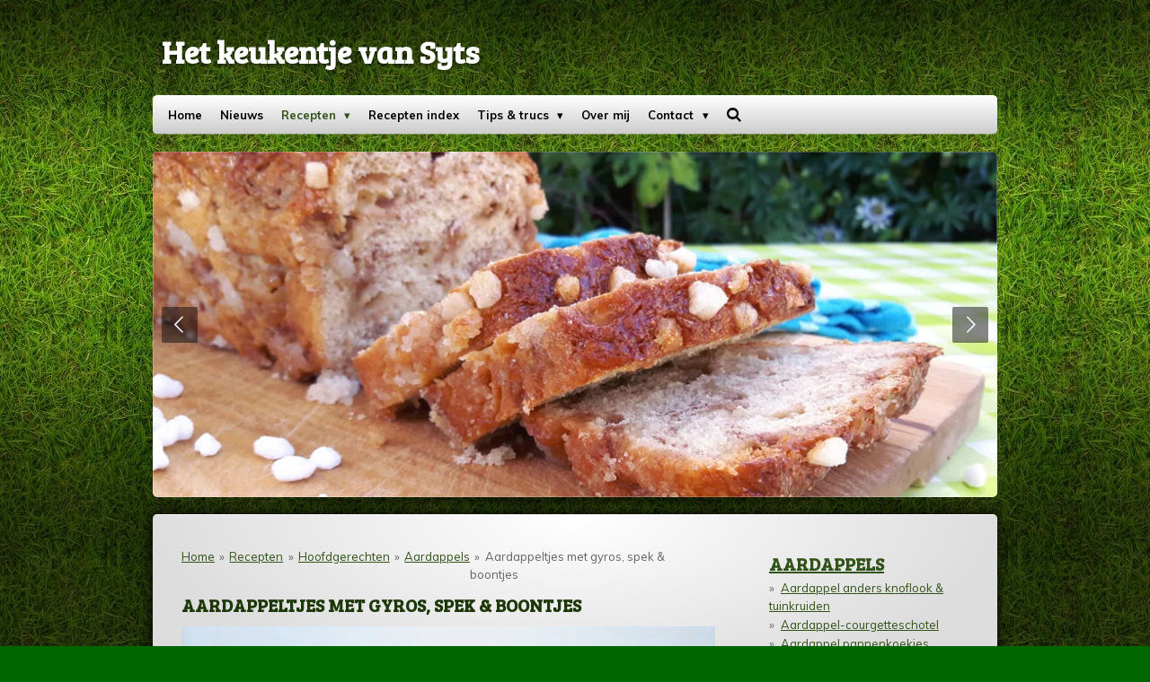

--- FILE ---
content_type: text/html; charset=UTF-8
request_url: https://www.hetkeukentjevansyts.nl/recepten/hoofdgerechten/aardappelgerechten/aardappeltjes-met-gyros-spek-boontjes
body_size: 76512
content:
<!DOCTYPE html>
<html lang="nl">
    <head>
        <meta http-equiv="Content-Type" content="text/html; charset=utf-8">
        <meta name="viewport" content="width=device-width, initial-scale=1.0, maximum-scale=5.0">
        <meta http-equiv="X-UA-Compatible" content="IE=edge">
        <link rel="canonical" href="https://www.hetkeukentjevansyts.nl/recepten/hoofdgerechten/aardappelgerechten/aardappeltjes-met-gyros-spek-boontjes">
        <link rel="sitemap" type="application/xml" href="https://www.hetkeukentjevansyts.nl/sitemap.xml">
        <meta property="og:title" content="Aardappeltjes met gyros, spek &amp; boontjes / Aardappels / Hoofdgerechten / Recepten | Hetkeukentjevansyts.nl">
        <meta property="og:url" content="https://www.hetkeukentjevansyts.nl/recepten/hoofdgerechten/aardappelgerechten/aardappeltjes-met-gyros-spek-boontjes">
        <base href="https://www.hetkeukentjevansyts.nl/">
        <meta name="description" property="og:description" content="">
                <script nonce="7c5b7743dbe7d7056639ae373ae3911e">
            
            window.JOUWWEB = window.JOUWWEB || {};
            window.JOUWWEB.application = window.JOUWWEB.application || {};
            window.JOUWWEB.application = {"backends":[{"domain":"jouwweb.nl","freeDomain":"jouwweb.site"},{"domain":"webador.com","freeDomain":"webadorsite.com"},{"domain":"webador.de","freeDomain":"webadorsite.com"},{"domain":"webador.fr","freeDomain":"webadorsite.com"},{"domain":"webador.es","freeDomain":"webadorsite.com"},{"domain":"webador.it","freeDomain":"webadorsite.com"},{"domain":"jouwweb.be","freeDomain":"jouwweb.site"},{"domain":"webador.ie","freeDomain":"webadorsite.com"},{"domain":"webador.co.uk","freeDomain":"webadorsite.com"},{"domain":"webador.at","freeDomain":"webadorsite.com"},{"domain":"webador.be","freeDomain":"webadorsite.com"},{"domain":"webador.ch","freeDomain":"webadorsite.com"},{"domain":"webador.ch","freeDomain":"webadorsite.com"},{"domain":"webador.mx","freeDomain":"webadorsite.com"},{"domain":"webador.com","freeDomain":"webadorsite.com"},{"domain":"webador.dk","freeDomain":"webadorsite.com"},{"domain":"webador.se","freeDomain":"webadorsite.com"},{"domain":"webador.no","freeDomain":"webadorsite.com"},{"domain":"webador.fi","freeDomain":"webadorsite.com"},{"domain":"webador.ca","freeDomain":"webadorsite.com"},{"domain":"webador.ca","freeDomain":"webadorsite.com"},{"domain":"webador.pl","freeDomain":"webadorsite.com"},{"domain":"webador.com.au","freeDomain":"webadorsite.com"},{"domain":"webador.nz","freeDomain":"webadorsite.com"}],"editorLocale":"nl-NL","editorTimezone":"Europe\/Amsterdam","editorLanguage":"nl","analytics4TrackingId":"G-E6PZPGE4QM","analyticsDimensions":[],"backendDomain":"www.jouwweb.nl","backendShortDomain":"jouwweb.nl","backendKey":"jouwweb-nl","freeWebsiteDomain":"jouwweb.site","noSsl":false,"build":{"reference":"bdb0db9"},"linkHostnames":["www.jouwweb.nl","www.webador.com","www.webador.de","www.webador.fr","www.webador.es","www.webador.it","www.jouwweb.be","www.webador.ie","www.webador.co.uk","www.webador.at","www.webador.be","www.webador.ch","fr.webador.ch","www.webador.mx","es.webador.com","www.webador.dk","www.webador.se","www.webador.no","www.webador.fi","www.webador.ca","fr.webador.ca","www.webador.pl","www.webador.com.au","www.webador.nz"],"assetsUrl":"https:\/\/assets.jwwb.nl","loginUrl":"https:\/\/www.jouwweb.nl\/inloggen","publishUrl":"https:\/\/www.jouwweb.nl\/v2\/website\/574489\/publish-proxy","adminUserOrIp":false,"pricing":{"plans":{"lite":{"amount":"700","currency":"EUR"},"pro":{"amount":"1200","currency":"EUR"},"business":{"amount":"2400","currency":"EUR"}},"yearlyDiscount":{"price":{"amount":"2400","currency":"EUR"},"ratio":0.17,"percent":"17%","discountPrice":{"amount":"2400","currency":"EUR"},"termPricePerMonth":{"amount":"1200","currency":"EUR"},"termPricePerYear":{"amount":"12000","currency":"EUR"}}},"hcUrl":{"add-product-variants":"https:\/\/help.jouwweb.nl\/hc\/nl\/articles\/28594307773201","basic-vs-advanced-shipping":"https:\/\/help.jouwweb.nl\/hc\/nl\/articles\/28594268794257","html-in-head":"https:\/\/help.jouwweb.nl\/hc\/nl\/articles\/28594336422545","link-domain-name":"https:\/\/help.jouwweb.nl\/hc\/nl\/articles\/28594325307409","optimize-for-mobile":"https:\/\/help.jouwweb.nl\/hc\/nl\/articles\/28594312927121","seo":"https:\/\/help.jouwweb.nl\/hc\/nl\/sections\/28507243966737","transfer-domain-name":"https:\/\/help.jouwweb.nl\/hc\/nl\/articles\/28594325232657","website-not-secure":"https:\/\/help.jouwweb.nl\/hc\/nl\/articles\/28594252935825"}};
            window.JOUWWEB.brand = {"type":"jouwweb","name":"JouwWeb","domain":"JouwWeb.nl","supportEmail":"support@jouwweb.nl"};
                    
                window.JOUWWEB = window.JOUWWEB || {};
                window.JOUWWEB.websiteRendering = {"locale":"nl-NL","timezone":"Europe\/Amsterdam","routes":{"api\/upload\/product-field":"\/_api\/upload\/product-field","checkout\/cart":"\/winkelwagen","payment":"\/bestelling-afronden\/:publicOrderId","payment\/forward":"\/bestelling-afronden\/:publicOrderId\/forward","public-order":"\/bestelling\/:publicOrderId","checkout\/authorize":"\/winkelwagen\/authorize\/:gateway","wishlist":"\/verlanglijst"}};
                                                    window.JOUWWEB.website = {"id":574489,"locale":"nl-NL","enabled":true,"title":"Hetkeukentjevansyts.nl","hasTitle":false,"roleOfLoggedInUser":null,"ownerLocale":"nl-NL","plan":"pro","freeWebsiteDomain":"jouwweb.site","backendKey":"jouwweb-nl","currency":"EUR","defaultLocale":"nl-NL","url":"https:\/\/www.hetkeukentjevansyts.nl\/","homepageSegmentId":2079077,"category":"website","isOffline":false,"isPublished":true,"locales":["nl-NL"],"allowed":{"ads":false,"credits":true,"externalLinks":true,"slideshow":true,"customDefaultSlideshow":true,"hostedAlbums":true,"moderators":true,"mailboxQuota":2,"statisticsVisitors":true,"statisticsDetailed":true,"statisticsMonths":3,"favicon":true,"password":true,"freeDomains":0,"freeMailAccounts":1,"canUseLanguages":false,"fileUpload":true,"legacyFontSize":true,"webshop":true,"products":10,"imageText":true,"search":true,"audioUpload":true,"videoUpload":100,"allowDangerousForms":false,"allowHtmlCode":true,"mobileBar":true,"sidebar":true,"poll":false,"allowCustomForms":true,"allowBusinessListing":true,"allowCustomAnalytics":true,"allowAccountingLink":true,"digitalProducts":false,"sitemapElement":false},"mobileBar":{"enabled":true,"theme":"light","email":{"active":true,"value":"info@hetkeukentjevansyts.nl"},"location":{"active":false},"phone":{"active":false},"whatsapp":{"active":false},"social":{"active":true,"network":"instagram","value":"HetkeukentjevanSyts"}},"webshop":{"enabled":false,"currency":"EUR","taxEnabled":false,"taxInclusive":true,"vatDisclaimerVisible":false,"orderNotice":"<p>Indien u speciale wensen heeft kunt u deze doorgeven via het Opmerkingen-veld in de laatste stap.<\/p>","orderConfirmation":"<p>Hartelijk bedankt voor uw bestelling! U ontvangt zo spoedig mogelijk bericht van ons over de afhandeling van uw bestelling.<\/p>","freeShipping":false,"freeShippingAmount":"0.00","shippingDisclaimerVisible":false,"pickupAllowed":false,"couponAllowed":false,"detailsPageAvailable":true,"socialMediaVisible":true,"termsPage":null,"termsPageUrl":null,"extraTerms":null,"pricingVisible":true,"orderButtonVisible":true,"shippingAdvanced":false,"shippingAdvancedBackEnd":false,"soldOutVisible":false,"backInStockNotificationEnabled":false,"canAddProducts":true,"nextOrderNumber":1,"allowedServicePoints":[],"sendcloudConfigured":false,"sendcloudFallbackPublicKey":"a3d50033a59b4a598f1d7ce7e72aafdf","taxExemptionAllowed":true,"invoiceComment":null,"emptyCartVisible":false,"minimumOrderPrice":null,"productNumbersEnabled":false,"wishlistEnabled":false,"hideTaxOnCart":false},"isTreatedAsWebshop":false};                            window.JOUWWEB.cart = {"products":[],"coupon":null,"shippingCountryCode":null,"shippingChoice":null,"breakdown":[]};                            window.JOUWWEB.scripts = ["website-rendering\/slideshow"];                        window.parent.JOUWWEB.colorPalette = window.JOUWWEB.colorPalette;
        </script>
                <title>Aardappeltjes met gyros, spek &amp; boontjes / Aardappels / Hoofdgerechten / Recepten | Hetkeukentjevansyts.nl</title>
                                            <link href="https://primary.jwwb.nl/public/h/g/k/temp-iwrvshkqtwvyiajevwwp/touch-icon-iphone.png?bust=1522177561" rel="apple-touch-icon" sizes="60x60">                                                <link href="https://primary.jwwb.nl/public/h/g/k/temp-iwrvshkqtwvyiajevwwp/touch-icon-ipad.png?bust=1522177561" rel="apple-touch-icon" sizes="76x76">                                                <link href="https://primary.jwwb.nl/public/h/g/k/temp-iwrvshkqtwvyiajevwwp/touch-icon-iphone-retina.png?bust=1522177561" rel="apple-touch-icon" sizes="120x120">                                                <link href="https://primary.jwwb.nl/public/h/g/k/temp-iwrvshkqtwvyiajevwwp/touch-icon-ipad-retina.png?bust=1522177561" rel="apple-touch-icon" sizes="152x152">                                                <link href="https://primary.jwwb.nl/public/h/g/k/temp-iwrvshkqtwvyiajevwwp/favicon.png?bust=1522177561" rel="shortcut icon">                                                <link href="https://primary.jwwb.nl/public/h/g/k/temp-iwrvshkqtwvyiajevwwp/favicon.png?bust=1522177561" rel="icon">                                        <meta property="og:image" content="https&#x3A;&#x2F;&#x2F;primary.jwwb.nl&#x2F;public&#x2F;h&#x2F;g&#x2F;k&#x2F;temp-iwrvshkqtwvyiajevwwp&#x2F;2rby56&#x2F;Aardappeltjesmetgyrosspekpaprikauisperziebonen2.jpg&#x3F;enable-io&#x3D;true&amp;enable&#x3D;upscale&amp;fit&#x3D;bounds&amp;width&#x3D;1200">
                    <meta property="og:image" content="https&#x3A;&#x2F;&#x2F;primary.jwwb.nl&#x2F;public&#x2F;h&#x2F;g&#x2F;k&#x2F;temp-iwrvshkqtwvyiajevwwp&#x2F;7fw9xj&#x2F;Aardappeltjesmetgyrosspekpaprikauisperziebonen5.jpg&#x3F;enable-io&#x3D;true&amp;enable&#x3D;upscale&amp;fit&#x3D;bounds&amp;width&#x3D;1200">
                    <meta property="og:image" content="https&#x3A;&#x2F;&#x2F;primary.jwwb.nl&#x2F;public&#x2F;h&#x2F;g&#x2F;k&#x2F;temp-iwrvshkqtwvyiajevwwp&#x2F;uj2mlf&#x2F;Aardappeltjesmetgyrosspekpaprikauisperziebonen2_vk.jpg&#x3F;enable-io&#x3D;true&amp;enable&#x3D;upscale&amp;fit&#x3D;bounds&amp;width&#x3D;1200">
                    <meta property="og:image" content="https&#x3A;&#x2F;&#x2F;primary.jwwb.nl&#x2F;public&#x2F;h&#x2F;g&#x2F;k&#x2F;temp-iwrvshkqtwvyiajevwwp&#x2F;jr2ok8&#x2F;Aardappeltjesmetgyrosspekpaprikauisperziebonen9.jpg&#x3F;enable-io&#x3D;true&amp;enable&#x3D;upscale&amp;fit&#x3D;bounds&amp;width&#x3D;1200">
                    <meta property="og:image" content="https&#x3A;&#x2F;&#x2F;primary.jwwb.nl&#x2F;public&#x2F;h&#x2F;g&#x2F;k&#x2F;temp-iwrvshkqtwvyiajevwwp&#x2F;075xod&#x2F;Aardappeltjesmetgyrosspekpaprikauisperziebonen12_vk.jpg&#x3F;enable-io&#x3D;true&amp;enable&#x3D;upscale&amp;fit&#x3D;bounds&amp;width&#x3D;1200">
                                    <meta name="twitter:card" content="summary_large_image">
                        <meta property="twitter:image" content="https&#x3A;&#x2F;&#x2F;primary.jwwb.nl&#x2F;public&#x2F;h&#x2F;g&#x2F;k&#x2F;temp-iwrvshkqtwvyiajevwwp&#x2F;2rby56&#x2F;Aardappeltjesmetgyrosspekpaprikauisperziebonen2.jpg&#x3F;enable-io&#x3D;true&amp;enable&#x3D;upscale&amp;fit&#x3D;bounds&amp;width&#x3D;1200">
                                                    <script src="https://www.google.com/recaptcha/enterprise.js?hl=nl&amp;render=explicit" nonce="7c5b7743dbe7d7056639ae373ae3911e" data-turbo-track="reload"></script>
<script src="https://plausible.io/js/script.manual.js" nonce="7c5b7743dbe7d7056639ae373ae3911e" data-turbo-track="reload" defer data-domain="shard14.jouwweb.nl"></script>
<link rel="stylesheet" type="text/css" href="https://gfonts.jwwb.nl/css?display=fallback&amp;family=Muli%3A400%2C700%2C400italic%2C700italic%7CBree+Serif%3A400%2C700%2C400italic%2C700italic" nonce="7c5b7743dbe7d7056639ae373ae3911e" data-turbo-track="dynamic">
<script src="https://assets.jwwb.nl/assets/build/website-rendering/nl-NL.js?bust=af8dcdef13a1895089e9" nonce="7c5b7743dbe7d7056639ae373ae3911e" data-turbo-track="reload" defer></script>
<script src="https://assets.jwwb.nl/assets/website-rendering/runtime.cee983c75391f900fb05.js?bust=4ce5de21b577bc4120dd" nonce="7c5b7743dbe7d7056639ae373ae3911e" data-turbo-track="reload" defer></script>
<script src="https://assets.jwwb.nl/assets/website-rendering/812.881ee67943804724d5af.js?bust=78ab7ad7d6392c42d317" nonce="7c5b7743dbe7d7056639ae373ae3911e" data-turbo-track="reload" defer></script>
<script src="https://assets.jwwb.nl/assets/website-rendering/main.5cc2a9179e0462270809.js?bust=47fa63093185ee0400ae" nonce="7c5b7743dbe7d7056639ae373ae3911e" data-turbo-track="reload" defer></script>
<link rel="preload" href="https://assets.jwwb.nl/assets/website-rendering/styles.c611799110a447e67981.css?bust=226f06dc4f39cd5a64cc" as="style">
<link rel="preload" href="https://assets.jwwb.nl/assets/website-rendering/fonts/icons-website-rendering/font/website-rendering.woff2?bust=bd2797014f9452dadc8e" as="font" crossorigin>
<link rel="preconnect" href="https://gfonts.jwwb.nl">
<link rel="stylesheet" type="text/css" href="https://assets.jwwb.nl/assets/website-rendering/styles.c611799110a447e67981.css?bust=226f06dc4f39cd5a64cc" nonce="7c5b7743dbe7d7056639ae373ae3911e" data-turbo-track="dynamic">
<link rel="preconnect" href="https://assets.jwwb.nl">
<link rel="stylesheet" type="text/css" href="https://primary.jwwb.nl/public/h/g/k/temp-iwrvshkqtwvyiajevwwp/style.css?bust=1768824075" nonce="7c5b7743dbe7d7056639ae373ae3911e" data-turbo-track="dynamic">    </head>
    <body
        id="top"
        class="jw-is-slideshow jw-header-is-text jw-is-segment-page jw-is-frontend jw-is-sidebar jw-is-no-messagebar jw-is-no-touch-device jw-is-no-mobile"
                                    data-jouwweb-page="2260474"
                                                data-jouwweb-segment-id="2260474"
                                                data-jouwweb-segment-type="page"
                                                data-template-threshold="960"
                                                data-template-name="voetbal&#x7C;variation_color_1"
                            itemscope
        itemtype="https://schema.org/WebPage"
    >
                                    <meta itemprop="url" content="https://www.hetkeukentjevansyts.nl/recepten/hoofdgerechten/aardappelgerechten/aardappeltjes-met-gyros-spek-boontjes">
        <a href="#main-content" class="jw-skip-link">
            Ga direct naar de hoofdinhoud        </a>
        <div class="jw-background"></div>
        <div class="jw-body">
            <div class="jw-mobile-menu jw-mobile-is-text js-mobile-menu">
            <button
            type="button"
            class="jw-mobile-menu__button jw-mobile-search-button"
            aria-label="Zoek binnen website"
        >
            <span class="jw-icon-search"></span>
        </button>
        <div class="jw-mobile-header jw-mobile-header--text">
        <a            class="jw-mobile-header-content"
                            href="/"
                        >
                                        <div class="jw-mobile-text">
                    Het keukentje van Syts                </div>
                    </a>
    </div>

    
            <button
            type="button"
            class="jw-mobile-menu__button jw-mobile-toggle"
            aria-label="Open / sluit menu"
        >
            <span class="jw-icon-burger"></span>
        </button>
    </div>
    <div class="jw-mobile-menu-search jw-mobile-menu-search--hidden">
        <form
            action="/zoeken"
            method="get"
            class="jw-mobile-menu-search__box"
        >
            <input
                type="text"
                name="q"
                value=""
                placeholder="Zoeken..."
                class="jw-mobile-menu-search__input"
                aria-label="Zoeken"
            >
            <button type="submit" class="jw-btn jw-btn--style-flat jw-mobile-menu-search__button" aria-label="Zoeken">
                <span class="website-rendering-icon-search" aria-hidden="true"></span>
            </button>
            <button type="button" class="jw-btn jw-btn--style-flat jw-mobile-menu-search__button js-cancel-search" aria-label="Zoekopdracht annuleren">
                <span class="website-rendering-icon-cancel" aria-hidden="true"></span>
            </button>
        </form>
    </div>
            <div class="bg-1"></div>
<div class="bg-2"></div>
<div class="wrapper">
    <header class="topbar js-topbar-content-container">
        <div class="jw-header-logo">
        <div
    class="jw-header jw-header-title-container jw-header-text jw-header-text-toggle"
    data-stylable="true"
>
    <a        id="jw-header-title"
        class="jw-header-title"
                    href="/"
            >
        Het keukentje van Syts    </a>
</div>
</div>
    </header>
    <nav class="menu clear jw-menu-collapse jw-menu-copy">
        <ul
    id="jw-menu"
    class="jw-menu jw-menu-horizontal"
            >
            <li
    class="jw-menu-item"
>
        <a        class="jw-menu-link"
        href="/"                                            data-page-link-id="2079077"
                            >
                <span class="">
            Home        </span>
            </a>
                </li>
            <li
    class="jw-menu-item"
>
        <a        class="jw-menu-link"
        href="/nieuws"                                            data-page-link-id="2079467"
                            >
                <span class="">
            Nieuws        </span>
            </a>
                </li>
            <li
    class="jw-menu-item jw-menu-has-submenu jw-menu-is-active"
>
        <a        class="jw-menu-link js-active-menu-item"
        href="/recepten"                                            data-page-link-id="2079080"
                            >
                <span class="">
            Recepten        </span>
                    <span class="jw-arrow jw-arrow-toplevel"></span>
            </a>
                    <ul
            class="jw-submenu"
                    >
                            <li
    class="jw-menu-item jw-menu-has-submenu"
>
        <a        class="jw-menu-link"
        href="/recepten/koeken"                                            data-page-link-id="2079082"
                            >
                <span class="">
            Koeken        </span>
                    <span class="jw-arrow"></span>
            </a>
                    <ul
            class="jw-submenu"
                    >
                            <li
    class="jw-menu-item"
>
        <a        class="jw-menu-link"
        href="/recepten/koeken/abrikozen-cakejes-zebrakoeken"                                            data-page-link-id="3950505"
                            >
                <span class="">
            Abrikozen cakejes (zebrakoeken)        </span>
            </a>
                </li>
                            <li
    class="jw-menu-item"
>
        <a        class="jw-menu-link"
        href="/recepten/koeken/abrikozen-kruimelkoek"                                            data-page-link-id="3718324"
                            >
                <span class="">
            Abrikozen kruimelkoek        </span>
            </a>
                </li>
                            <li
    class="jw-menu-item"
>
        <a        class="jw-menu-link"
        href="/recepten/koeken/american-cookies"                                            data-page-link-id="7109455"
                            >
                <span class="">
            American cookies        </span>
            </a>
                </li>
                            <li
    class="jw-menu-item"
>
        <a        class="jw-menu-link"
        href="/recepten/koeken/appel-karamelkoeken"                                            data-page-link-id="2211836"
                            >
                <span class="">
            Appel-karamelkoeken        </span>
            </a>
                </li>
                            <li
    class="jw-menu-item"
>
        <a        class="jw-menu-link"
        href="/recepten/koeken/appelkoeken"                                            data-page-link-id="2658172"
                            >
                <span class="">
            Appelkoeken        </span>
            </a>
                </li>
                            <li
    class="jw-menu-item"
>
        <a        class="jw-menu-link"
        href="/recepten/koeken/appelkruimel-koekrepen"                                            data-page-link-id="3268646"
                            >
                <span class="">
            Appelkruimel koekrepen        </span>
            </a>
                </li>
                            <li
    class="jw-menu-item"
>
        <a        class="jw-menu-link"
        href="/recepten/koeken/boterkoek"                                            data-page-link-id="2237579"
                            >
                <span class="">
            Boterkoek        </span>
            </a>
                </li>
                            <li
    class="jw-menu-item"
>
        <a        class="jw-menu-link"
        href="/recepten/koeken/brosse-theekoekjes"                                            data-page-link-id="2675068"
                            >
                <span class="">
            Brosse theekoekjes        </span>
            </a>
                </li>
                            <li
    class="jw-menu-item"
>
        <a        class="jw-menu-link"
        href="/recepten/koeken/brownie-chocolatechip-koeken"                                            data-page-link-id="2080124"
                            >
                <span class="">
            Brownie chocolatechip koeken        </span>
            </a>
                </li>
                            <li
    class="jw-menu-item"
>
        <a        class="jw-menu-link"
        href="/recepten/koeken/karamel-zeezout-pindakaaskoeken"                                            data-page-link-id="4155613"
                            >
                <span class="">
            Karamel-zeezout pindakaaskoeken        </span>
            </a>
                </li>
                            <li
    class="jw-menu-item"
>
        <a        class="jw-menu-link"
        href="/recepten/koeken/chocoladekoeken"                                            data-page-link-id="4691423"
                            >
                <span class="">
            Chocoladekoeken        </span>
            </a>
                </li>
                            <li
    class="jw-menu-item"
>
        <a        class="jw-menu-link"
        href="/recepten/koeken/chewy-pindakaas-chocolade-koekjes"                                            data-page-link-id="4153754"
                            >
                <span class="">
            Chewy pindakaas chocolade koekjes        </span>
            </a>
                </li>
                            <li
    class="jw-menu-item"
>
        <a        class="jw-menu-link"
        href="/recepten/koeken/chocolade-havermoutkoekjes-zonder-bakken"                                            data-page-link-id="3222370"
                            >
                <span class="">
            Chocolade havermoutkoekjes (zonder bakken)        </span>
            </a>
                </li>
                            <li
    class="jw-menu-item"
>
        <a        class="jw-menu-link"
        href="/recepten/koeken/chocolade-milky-way-koeken"                                            data-page-link-id="2250039"
                            >
                <span class="">
            Chocolade Milky Way koeken        </span>
            </a>
                </li>
                            <li
    class="jw-menu-item"
>
        <a        class="jw-menu-link"
        href="/recepten/koeken/chocolade-munt-koekjes"                                            data-page-link-id="3653791"
                            >
                <span class="">
            Chocolade-munt koekjes        </span>
            </a>
                </li>
                            <li
    class="jw-menu-item"
>
        <a        class="jw-menu-link"
        href="/recepten/koeken/chocolatechip-havermout-banaan-koekjes"                                            data-page-link-id="3266790"
                            >
                <span class="">
            Chocolatechip havermout-banaan koekjes        </span>
            </a>
                </li>
                            <li
    class="jw-menu-item"
>
        <a        class="jw-menu-link"
        href="/recepten/koeken/chocolate-chip-koekjes-met-zuurdesem"                                            data-page-link-id="3437594"
                            >
                <span class="">
            Chocolate chip koekjes met zuurdesem        </span>
            </a>
                </li>
                            <li
    class="jw-menu-item"
>
        <a        class="jw-menu-link"
        href="/recepten/koeken/chocolatechip-koekjes-met-een-potje-1"                                            data-page-link-id="3322500"
                            >
                <span class="">
            Chocolatechip koekjes (met een potje)        </span>
            </a>
                </li>
                            <li
    class="jw-menu-item"
>
        <a        class="jw-menu-link"
        href="/recepten/koeken/chocolate-crinkle-cookies"                                            data-page-link-id="2080138"
                            >
                <span class="">
            Chocolate crackle cookies        </span>
            </a>
                </li>
                            <li
    class="jw-menu-item"
>
        <a        class="jw-menu-link"
        href="/recepten/koeken/cruesli-koekjes"                                            data-page-link-id="2222437"
                            >
                <span class="">
            Cruesli koekjes        </span>
            </a>
                </li>
                            <li
    class="jw-menu-item"
>
        <a        class="jw-menu-link"
        href="/recepten/koeken/cruesli-notenkoeken"                                            data-page-link-id="4077575"
                            >
                <span class="">
            Cruesli-notenkoeken        </span>
            </a>
                </li>
                            <li
    class="jw-menu-item"
>
        <a        class="jw-menu-link"
        href="/recepten/koeken/dichte-appelkoeken"                                            data-page-link-id="4098431"
                            >
                <span class="">
            Dichte appelkoeken        </span>
            </a>
                </li>
                            <li
    class="jw-menu-item"
>
        <a        class="jw-menu-link"
        href="/recepten/koeken/eierkoeken"                                            data-page-link-id="2870979"
                            >
                <span class="">
            Eierkoeken        </span>
            </a>
                </li>
                            <li
    class="jw-menu-item"
>
        <a        class="jw-menu-link"
        href="/recepten/koeken/fryske-dumkes"                                            data-page-link-id="3384179"
                            >
                <span class="">
            Fryske dúmkes        </span>
            </a>
                </li>
                            <li
    class="jw-menu-item"
>
        <a        class="jw-menu-link"
        href="/recepten/koeken/fryske-sukerlatten-suikerlatten"                                            data-page-link-id="2473088"
                            >
                <span class="">
            Fryske sûkerlatten (suikerlatten)        </span>
            </a>
                </li>
                            <li
    class="jw-menu-item"
>
        <a        class="jw-menu-link"
        href="/recepten/koeken/gangmakers"                                            data-page-link-id="3331851"
                            >
                <span class="">
            Gangmakers        </span>
            </a>
                </li>
                            <li
    class="jw-menu-item"
>
        <a        class="jw-menu-link"
        href="/recepten/koeken/grote-speculaaspoppen"                                            data-page-link-id="2746333"
                            >
                <span class="">
            Grote speculaaspoppen        </span>
            </a>
                </li>
                            <li
    class="jw-menu-item"
>
        <a        class="jw-menu-link"
        href="/recepten/koeken/gevulde-appelkoeken"                                            data-page-link-id="4095660"
                            >
                <span class="">
            Gevulde appelkoeken        </span>
            </a>
                </li>
                            <li
    class="jw-menu-item"
>
        <a        class="jw-menu-link"
        href="/recepten/koeken/gevulde-koeken"                                            data-page-link-id="3309127"
                            >
                <span class="">
            Gevulde koeken        </span>
            </a>
                </li>
                            <li
    class="jw-menu-item"
>
        <a        class="jw-menu-link"
        href="/recepten/koeken/gevulde-speculaas-rondo-s"                                            data-page-link-id="2743918"
                            >
                <span class="">
            Gevulde speculaas rondo&#039;s        </span>
            </a>
                </li>
                            <li
    class="jw-menu-item"
>
        <a        class="jw-menu-link"
        href="/recepten/koeken/gevulde-speculaasstaaf"                                            data-page-link-id="3894215"
                            >
                <span class="">
            Gevulde speculaasstaaf        </span>
            </a>
                </li>
                            <li
    class="jw-menu-item"
>
        <a        class="jw-menu-link"
        href="/recepten/koeken/havermout-chocolate-chip-cookies"                                            data-page-link-id="2079124"
                            >
                <span class="">
            Havermout chocolate chip cookies        </span>
            </a>
                </li>
                            <li
    class="jw-menu-item"
>
        <a        class="jw-menu-link"
        href="/recepten/koeken/havermout-m-m-koekjes"                                            data-page-link-id="2080134"
                            >
                <span class="">
            Havermout M&amp;M koekjes        </span>
            </a>
                </li>
                            <li
    class="jw-menu-item"
>
        <a        class="jw-menu-link"
        href="/recepten/koeken/havermout-pindakaas-koekjes"                                            data-page-link-id="9646315"
                            >
                <span class="">
            Havermout pindakaas koekjes        </span>
            </a>
                </li>
                            <li
    class="jw-menu-item"
>
        <a        class="jw-menu-link"
        href="/recepten/koeken/havermout-rozijnen-koekjes"                                            data-page-link-id="2457273"
                            >
                <span class="">
            Havermout rozijnen koekjes        </span>
            </a>
                </li>
                            <li
    class="jw-menu-item"
>
        <a        class="jw-menu-link"
        href="/recepten/koeken/jan-hagel"                                            data-page-link-id="3371514"
                            >
                <span class="">
            Jan Hagel        </span>
            </a>
                </li>
                            <li
    class="jw-menu-item"
>
        <a        class="jw-menu-link"
        href="/recepten/koeken/jodenkoeken"                                            data-page-link-id="4090623"
                            >
                <span class="">
            Jodenkoeken        </span>
            </a>
                </li>
                            <li
    class="jw-menu-item"
>
        <a        class="jw-menu-link"
        href="/recepten/koeken/kaaskoekjes"                                            data-page-link-id="4652108"
                            >
                <span class="">
            Kaaskoekjes        </span>
            </a>
                </li>
                            <li
    class="jw-menu-item"
>
        <a        class="jw-menu-link"
        href="/recepten/koeken/kano-s"                                            data-page-link-id="5208189"
                            >
                <span class="">
            Kano&#039;s        </span>
            </a>
                </li>
                            <li
    class="jw-menu-item"
>
        <a        class="jw-menu-link"
        href="/recepten/koeken/kaneeltjes"                                            data-page-link-id="2079139"
                            >
                <span class="">
            Kaneeltjes        </span>
            </a>
                </li>
                            <li
    class="jw-menu-item"
>
        <a        class="jw-menu-link"
        href="/recepten/koeken/kniepertjes-1"                                            data-page-link-id="3293284"
                            >
                <span class="">
            Kniepertjes        </span>
            </a>
                </li>
                            <li
    class="jw-menu-item"
>
        <a        class="jw-menu-link"
        href="/recepten/koeken/kokosmakronen"                                            data-page-link-id="2578071"
                            >
                <span class="">
            Kokosmakronen        </span>
            </a>
                </li>
                            <li
    class="jw-menu-item"
>
        <a        class="jw-menu-link"
        href="/recepten/koeken/maieskoekjes"                                            data-page-link-id="3320814"
                            >
                <span class="">
            Maïskoekjes        </span>
            </a>
                </li>
                            <li
    class="jw-menu-item"
>
        <a        class="jw-menu-link"
        href="/recepten/koeken/muesli-koekjes"                                            data-page-link-id="2217238"
                            >
                <span class="">
            Muesli koekjes        </span>
            </a>
                </li>
                            <li
    class="jw-menu-item"
>
        <a        class="jw-menu-link"
        href="/recepten/koeken/muesli-kletskoppen"                                            data-page-link-id="3309190"
                            >
                <span class="">
            Muesli kletskoppen        </span>
            </a>
                </li>
                            <li
    class="jw-menu-item"
>
        <a        class="jw-menu-link"
        href="/recepten/koeken/lebkuchen"                                            data-page-link-id="3309128"
                            >
                <span class="">
            Lebkuchen        </span>
            </a>
                </li>
                            <li
    class="jw-menu-item"
>
        <a        class="jw-menu-link"
        href="/recepten/koeken/papayakoekjes-met-walnoten"                                            data-page-link-id="7146463"
                            >
                <span class="">
            Papayakoekjes met walnoten        </span>
            </a>
                </li>
                            <li
    class="jw-menu-item"
>
        <a        class="jw-menu-link"
        href="/recepten/koeken/pencees-of-rondo-s"                                            data-page-link-id="3396108"
                            >
                <span class="">
            Pencees of rondo&#039;s        </span>
            </a>
                </li>
                            <li
    class="jw-menu-item"
>
        <a        class="jw-menu-link"
        href="/recepten/koeken/peperkoek-sterren"                                            data-page-link-id="2286197"
                            >
                <span class="">
            Peperkoek sterren        </span>
            </a>
                </li>
                            <li
    class="jw-menu-item"
>
        <a        class="jw-menu-link"
        href="/recepten/koeken/pindakaas-chocolade-koekjes"                                            data-page-link-id="2080083"
                            >
                <span class="">
            Pindakaas chocolade koekjes        </span>
            </a>
                </li>
                            <li
    class="jw-menu-item"
>
        <a        class="jw-menu-link"
        href="/recepten/koeken/pindakaaskoekjes-met-banaan"                                            data-page-link-id="2672748"
                            >
                <span class="">
            Pindakaaskoekjes met banaan        </span>
            </a>
                </li>
                            <li
    class="jw-menu-item"
>
        <a        class="jw-menu-link"
        href="/recepten/koeken/pindakoeken"                                            data-page-link-id="5220094"
                            >
                <span class="">
            Pindakoeken        </span>
            </a>
                </li>
                            <li
    class="jw-menu-item"
>
        <a        class="jw-menu-link"
        href="/recepten/koeken/pindakoeken-met-witte-chocolade"                                            data-page-link-id="2868607"
                            >
                <span class="">
            Pindakoeken met witte chocolade        </span>
            </a>
                </li>
                            <li
    class="jw-menu-item"
>
        <a        class="jw-menu-link"
        href="/recepten/koeken/pippikakor-zweedse-chocoladekoekjes"                                            data-page-link-id="3520478"
                            >
                <span class="">
            Pippikakor (Zweedse chocoladekoekjes)        </span>
            </a>
                </li>
                            <li
    class="jw-menu-item"
>
        <a        class="jw-menu-link"
        href="/recepten/koeken/pompoenkoekjes"                                            data-page-link-id="2080085"
                            >
                <span class="">
            Pompoenkoekjes        </span>
            </a>
                </li>
                            <li
    class="jw-menu-item"
>
        <a        class="jw-menu-link"
        href="/recepten/koeken/rolo-chocolate-chip-koeken"                                            data-page-link-id="2083778"
                            >
                <span class="">
            Rolo chocolate chip koeken        </span>
            </a>
                </li>
                            <li
    class="jw-menu-item"
>
        <a        class="jw-menu-link"
        href="/recepten/koeken/rolo-koekjes"                                            data-page-link-id="3332480"
                            >
                <span class="">
            Rolo koekjes        </span>
            </a>
                </li>
                            <li
    class="jw-menu-item"
>
        <a        class="jw-menu-link"
        href="/recepten/koeken/roomboter-amandelkoekjes-met-kandij"                                            data-page-link-id="2079118"
                            >
                <span class="">
            Roomboter amandel zandkoekjes        </span>
            </a>
                </li>
                            <li
    class="jw-menu-item"
>
        <a        class="jw-menu-link"
        href="/recepten/koeken/roze-koeken"                                            data-page-link-id="3317178"
                            >
                <span class="">
            Roze koeken        </span>
            </a>
                </li>
                            <li
    class="jw-menu-item"
>
        <a        class="jw-menu-link"
        href="/recepten/koeken/shortbread"                                            data-page-link-id="2351375"
                            >
                <span class="">
            Shortbread        </span>
            </a>
                </li>
                            <li
    class="jw-menu-item"
>
        <a        class="jw-menu-link"
        href="/recepten/koeken/sinaasappel-kruimelkoek"                                            data-page-link-id="3917847"
                            >
                <span class="">
            Sinaasappel kruimelkoek        </span>
            </a>
                </li>
                            <li
    class="jw-menu-item"
>
        <a        class="jw-menu-link"
        href="/recepten/koeken/skylger-pondkoek-terschellinger-pondkoek"                                            data-page-link-id="2734421"
                            >
                <span class="">
            Skylger pondkoek (Terschellinger pondkoek)        </span>
            </a>
                </li>
                            <li
    class="jw-menu-item"
>
        <a        class="jw-menu-link"
        href="/recepten/koeken/smartiekoek-in-een-mok"                                            data-page-link-id="2115215"
                            >
                <span class="">
            Smartieskoek in een mok        </span>
            </a>
                </li>
                            <li
    class="jw-menu-item"
>
        <a        class="jw-menu-link"
        href="/recepten/koeken/snickers-blondies"                                            data-page-link-id="2263627"
                            >
                <span class="">
            Snickers blondies        </span>
            </a>
                </li>
                            <li
    class="jw-menu-item"
>
        <a        class="jw-menu-link"
        href="/recepten/koeken/speculaasbrokken"                                            data-page-link-id="3894218"
                            >
                <span class="">
            Speculaasbrokken        </span>
            </a>
                </li>
                            <li
    class="jw-menu-item"
>
        <a        class="jw-menu-link"
        href="/recepten/koeken/speculaasjes"                                            data-page-link-id="2242782"
                            >
                <span class="">
            Speculaasjes        </span>
            </a>
                </li>
                            <li
    class="jw-menu-item"
>
        <a        class="jw-menu-link"
        href="/recepten/koeken/spelt-citroen-koekjes"                                            data-page-link-id="2121307"
                            >
                <span class="">
            Spelt-citroen koekjes        </span>
            </a>
                </li>
                            <li
    class="jw-menu-item"
>
        <a        class="jw-menu-link"
        href="/recepten/koeken/spritsen"                                            data-page-link-id="4061493"
                            >
                <span class="">
            Spritsen        </span>
            </a>
                </li>
                            <li
    class="jw-menu-item"
>
        <a        class="jw-menu-link"
        href="/recepten/koeken/stroopwafels"                                            data-page-link-id="2705277"
                            >
                <span class="">
            Stroopwafels        </span>
            </a>
                </li>
                            <li
    class="jw-menu-item"
>
        <a        class="jw-menu-link"
        href="/recepten/koeken/suikerkoekjes"                                            data-page-link-id="2080133"
                            >
                <span class="">
            Suikerkoekjes        </span>
            </a>
                </li>
                            <li
    class="jw-menu-item"
>
        <a        class="jw-menu-link"
        href="/recepten/koeken/suikerwafels"                                            data-page-link-id="2211511"
                            >
                <span class="">
            Suikerwafels        </span>
            </a>
                </li>
                            <li
    class="jw-menu-item"
>
        <a        class="jw-menu-link"
        href="/recepten/koeken/swirl-koekjes-met-spikkels"                                            data-page-link-id="2081246"
                            >
                <span class="">
            Swirl koekjes met spikkels        </span>
            </a>
                </li>
                    </ul>
        </li>
                            <li
    class="jw-menu-item jw-menu-has-submenu"
>
        <a        class="jw-menu-link"
        href="/recepten/taart-gebak"                                            data-page-link-id="2079083"
                            >
                <span class="">
            Taart &amp; gebak        </span>
                    <span class="jw-arrow"></span>
            </a>
                    <ul
            class="jw-submenu"
                    >
                            <li
    class="jw-menu-item"
>
        <a        class="jw-menu-link"
        href="/recepten/taart-gebak/aardbeienslof"                                            data-page-link-id="2817930"
                            >
                <span class="">
            Aardbeienslof        </span>
            </a>
                </li>
                            <li
    class="jw-menu-item"
>
        <a        class="jw-menu-link"
        href="/recepten/taart-gebak/aardbeien-kruimeltaart"                                            data-page-link-id="2155308"
                            >
                <span class="">
            Aardbeien kruimeltaart        </span>
            </a>
                </li>
                            <li
    class="jw-menu-item"
>
        <a        class="jw-menu-link"
        href="/recepten/taart-gebak/aardbeien-kwarktaart-met-bastognebodem"                                            data-page-link-id="3638409"
                            >
                <span class="">
            Aardbeien kwarktaart met bastognebodem        </span>
            </a>
                </li>
                            <li
    class="jw-menu-item"
>
        <a        class="jw-menu-link"
        href="/recepten/taart-gebak/aardbeien-lebkuchen-kwarktaart"                                            data-page-link-id="2785648"
                            >
                <span class="">
            Aardbeien lebkuchen kwarktaart        </span>
            </a>
                </li>
                            <li
    class="jw-menu-item"
>
        <a        class="jw-menu-link"
        href="/recepten/taart-gebak/aardbeien-zandtaartjes"                                            data-page-link-id="2207685"
                            >
                <span class="">
            Aardbeien zandtaartjes        </span>
            </a>
                </li>
                            <li
    class="jw-menu-item"
>
        <a        class="jw-menu-link"
        href="/recepten/taart-gebak/aardbeitaartje-met-cashew-vanille-roasties"                                            data-page-link-id="2552500"
                            >
                <span class="">
            Aardbeitaartje met cashew vanille roasties        </span>
            </a>
                </li>
                            <li
    class="jw-menu-item"
>
        <a        class="jw-menu-link"
        href="/recepten/taart-gebak/appelkruimel-koekrepen-1"                                            data-page-link-id="3296837"
                            >
                <span class="">
            Appelkruimel koekrepen        </span>
            </a>
                </li>
                            <li
    class="jw-menu-item"
>
        <a        class="jw-menu-link"
        href="/recepten/taart-gebak/appelkruimel-plaatkoek-met-amandelspijs"                                            data-page-link-id="3725546"
                            >
                <span class="">
            Appelkruimel plaatkoek met amandelspijs        </span>
            </a>
                </li>
                            <li
    class="jw-menu-item"
>
        <a        class="jw-menu-link"
        href="/recepten/taart-gebak/appelkruimel-plaattaart-met-walnoten"                                            data-page-link-id="2528825"
                            >
                <span class="">
            Appelkruimel plaattaart met walnoten        </span>
            </a>
                </li>
                            <li
    class="jw-menu-item"
>
        <a        class="jw-menu-link"
        href="/recepten/taart-gebak/appelkruimelcheesecake-met-karamel"                                            data-page-link-id="2081266"
                            >
                <span class="">
            Appelkruimelcheesecake        </span>
            </a>
                </li>
                            <li
    class="jw-menu-item"
>
        <a        class="jw-menu-link"
        href="/recepten/taart-gebak/appelkruimeltaart"                                            data-page-link-id="2166912"
                            >
                <span class="">
            Appelkruimeltaart        </span>
            </a>
                </li>
                            <li
    class="jw-menu-item"
>
        <a        class="jw-menu-link"
        href="/recepten/taart-gebak/appelkruimeltaart-met-rode-appels"                                            data-page-link-id="4652260"
                            >
                <span class="">
            Appelkruimeltaart met rode appels        </span>
            </a>
                </li>
                            <li
    class="jw-menu-item"
>
        <a        class="jw-menu-link"
        href="/recepten/taart-gebak/appel-notentaart-met-amandelroom"                                            data-page-link-id="2658174"
                            >
                <span class="">
            Appel-notentaart met amandelroom        </span>
            </a>
                </li>
                            <li
    class="jw-menu-item"
>
        <a        class="jw-menu-link"
        href="/recepten/taart-gebak/appel-roomkaas-gebak"                                            data-page-link-id="2326440"
                            >
                <span class="">
            Appel-roomkaas gebak        </span>
            </a>
                </li>
                            <li
    class="jw-menu-item"
>
        <a        class="jw-menu-link"
        href="/recepten/taart-gebak/appelroosjes"                                            data-page-link-id="3827626"
                            >
                <span class="">
            Appelroosjes        </span>
            </a>
                </li>
                            <li
    class="jw-menu-item"
>
        <a        class="jw-menu-link"
        href="/recepten/taart-gebak/appeltaart"                                            data-page-link-id="2569610"
                            >
                <span class="">
            Appeltaart        </span>
            </a>
                </li>
                            <li
    class="jw-menu-item"
>
        <a        class="jw-menu-link"
        href="/recepten/taart-gebak/appelvlaai"                                            data-page-link-id="2958201"
                            >
                <span class="">
            Appelvlaai        </span>
            </a>
                </li>
                            <li
    class="jw-menu-item"
>
        <a        class="jw-menu-link"
        href="/recepten/taart-gebak/avocado-yoghurt-taart"                                            data-page-link-id="3254638"
                            >
                <span class="">
            Avocado yoghurt taart        </span>
            </a>
                </li>
                            <li
    class="jw-menu-item"
>
        <a        class="jw-menu-link"
        href="/recepten/taart-gebak/bananensoezen"                                            data-page-link-id="4442161"
                            >
                <span class="">
            Bananensoezen        </span>
            </a>
                </li>
                            <li
    class="jw-menu-item"
>
        <a        class="jw-menu-link"
        href="/recepten/taart-gebak/banketbakkersroom"                                            data-page-link-id="3697482"
                            >
                <span class="">
            Banketbakkersroom        </span>
            </a>
                </li>
                            <li
    class="jw-menu-item"
>
        <a        class="jw-menu-link"
        href="/recepten/taart-gebak/banoffee-taart"                                            data-page-link-id="2166856"
                            >
                <span class="">
            Banoffee taart        </span>
            </a>
                </li>
                            <li
    class="jw-menu-item"
>
        <a        class="jw-menu-link"
        href="/recepten/taart-gebak/basisrecept-biscuitdeeg"                                            data-page-link-id="2530141"
                            >
                <span class="">
            Basisrecept: biscuitdeeg        </span>
            </a>
                </li>
                            <li
    class="jw-menu-item"
>
        <a        class="jw-menu-link"
        href="/recepten/taart-gebak/basisrecept-kokos-taartbodempjes"                                            data-page-link-id="3078674"
                            >
                <span class="">
            Basisrecept: kokos taartbodempjes        </span>
            </a>
                </li>
                            <li
    class="jw-menu-item"
>
        <a        class="jw-menu-link"
        href="/recepten/taart-gebak/basisrecept-zand-taartbodem"                                            data-page-link-id="2207671"
                            >
                <span class="">
            Basisrecept: zand taartbodem        </span>
            </a>
                </li>
                            <li
    class="jw-menu-item"
>
        <a        class="jw-menu-link"
        href="/recepten/taart-gebak/bosvruchten-melktaart"                                            data-page-link-id="3399757"
                            >
                <span class="">
            Bosvruchten melktaart        </span>
            </a>
                </li>
                            <li
    class="jw-menu-item"
>
        <a        class="jw-menu-link"
        href="/recepten/taart-gebak/chocolade-cr-me-cakerol-2"                                            data-page-link-id="2294330"
                            >
                <span class="">
            Chocolade crème cakerol        </span>
            </a>
                </li>
                            <li
    class="jw-menu-item"
>
        <a        class="jw-menu-link"
        href="/recepten/taart-gebak/chocolade-desemtaart-met-aardbeien"                                            data-page-link-id="3443936"
                            >
                <span class="">
            Chocolade desemtaart met aardbeien        </span>
            </a>
                </li>
                            <li
    class="jw-menu-item"
>
        <a        class="jw-menu-link"
        href="/recepten/taart-gebak/chocolade-vanille-pudding-taart"                                            data-page-link-id="2166941"
                            >
                <span class="">
            Chocolade-vanille pudding taart        </span>
            </a>
                </li>
                            <li
    class="jw-menu-item"
>
        <a        class="jw-menu-link"
        href="/recepten/taart-gebak/citroen-kwarktaartje"                                            data-page-link-id="2572453"
                            >
                <span class="">
            Citroen kwarktaartje        </span>
            </a>
                </li>
                            <li
    class="jw-menu-item"
>
        <a        class="jw-menu-link"
        href="/recepten/taart-gebak/cranberrytaartjes"                                            data-page-link-id="2081265"
                            >
                <span class="">
            Cranberrytaartjes        </span>
            </a>
                </li>
                            <li
    class="jw-menu-item"
>
        <a        class="jw-menu-link"
        href="/recepten/taart-gebak/cruesli-kersenyoghurt-taartjes"                                            data-page-link-id="2845043"
                            >
                <span class="">
            Cruesli kersenyoghurt taartjes        </span>
            </a>
                </li>
                            <li
    class="jw-menu-item"
>
        <a        class="jw-menu-link"
        href="/recepten/taart-gebak/feyenoord-kwarktaart"                                            data-page-link-id="2569712"
                            >
                <span class="">
            Feyenoord kwarktaart        </span>
            </a>
                </li>
                            <li
    class="jw-menu-item"
>
        <a        class="jw-menu-link"
        href="/recepten/taart-gebak/fondant-taart"                                            data-page-link-id="2575369"
                            >
                <span class="">
            Fondant taart        </span>
            </a>
                </li>
                            <li
    class="jw-menu-item"
>
        <a        class="jw-menu-link"
        href="/recepten/taart-gebak/frambozen-cr-me-cakerol-2"                                            data-page-link-id="2760877"
                            >
                <span class="">
            Frambozen crème cakerol        </span>
            </a>
                </li>
                            <li
    class="jw-menu-item"
>
        <a        class="jw-menu-link"
        href="/recepten/taart-gebak/frambozen-kruimeltaart"                                            data-page-link-id="2150391"
                            >
                <span class="">
            Frambozen kruimeltaart        </span>
            </a>
                </li>
                            <li
    class="jw-menu-item"
>
        <a        class="jw-menu-link"
        href="/recepten/taart-gebak/fruittaart"                                            data-page-link-id="3046369"
                            >
                <span class="">
            Fruittaart        </span>
            </a>
                </li>
                            <li
    class="jw-menu-item"
>
        <a        class="jw-menu-link"
        href="/recepten/taart-gebak/gebak-in-hongarije-slowakije"                                            data-page-link-id="2605396"
                            >
                <span class="">
            Gebak in Hongarije &amp; Slowakije        </span>
            </a>
                </li>
                            <li
    class="jw-menu-item"
>
        <a        class="jw-menu-link"
        href="/recepten/taart-gebak/gevulde-speculaas-taart"                                            data-page-link-id="2230458"
                            >
                <span class="">
            Gevulde speculaas taart        </span>
            </a>
                </li>
                            <li
    class="jw-menu-item"
>
        <a        class="jw-menu-link"
        href="/recepten/taart-gebak/gezonde-perzik-kwarktaart"                                            data-page-link-id="2551454"
                            >
                <span class="">
            Gezonde perzik kwarktaart        </span>
            </a>
                </li>
                            <li
    class="jw-menu-item"
>
        <a        class="jw-menu-link"
        href="/recepten/taart-gebak/griekse-yoghurttaart-met-bramenjam"                                            data-page-link-id="4581893"
                            >
                <span class="">
            Griekse yoghurttaart met bramenjam        </span>
            </a>
                </li>
                            <li
    class="jw-menu-item"
>
        <a        class="jw-menu-link"
        href="/recepten/taart-gebak/havermout-appelkruimeltaart"                                            data-page-link-id="3464403"
                            >
                <span class="">
            Havermout appelkruimeltaart        </span>
            </a>
                </li>
                            <li
    class="jw-menu-item"
>
        <a        class="jw-menu-link"
        href="/recepten/taart-gebak/hazelnootschuimtaart"                                            data-page-link-id="8968142"
                            >
                <span class="">
            Hazelnootschuimtaart        </span>
            </a>
                </li>
                            <li
    class="jw-menu-item"
>
        <a        class="jw-menu-link"
        href="/recepten/taart-gebak/hazelnoot-schuimtaartjes"                                            data-page-link-id="2549918"
                            >
                <span class="">
            Hazelnoot schuimtaartjes        </span>
            </a>
                </li>
                            <li
    class="jw-menu-item"
>
        <a        class="jw-menu-link"
        href="/recepten/taart-gebak/honing-appeltaartjes"                                            data-page-link-id="4155536"
                            >
                <span class="">
            Honing appeltaartjes        </span>
            </a>
                </li>
                            <li
    class="jw-menu-item"
>
        <a        class="jw-menu-link"
        href="/recepten/taart-gebak/jesuites"                                            data-page-link-id="2513818"
                            >
                <span class="">
            Jésuites        </span>
            </a>
                </li>
                            <li
    class="jw-menu-item"
>
        <a        class="jw-menu-link"
        href="/recepten/taart-gebak/karamel-notentaart-met-chocolade"                                            data-page-link-id="2775087"
                            >
                <span class="">
            Karamel-notentaart met chocolade        </span>
            </a>
                </li>
                            <li
    class="jw-menu-item"
>
        <a        class="jw-menu-link"
        href="/recepten/taart-gebak/kefir-taart"                                            data-page-link-id="4645300"
                            >
                <span class="">
            Kefir taart        </span>
            </a>
                </li>
                            <li
    class="jw-menu-item"
>
        <a        class="jw-menu-link"
        href="/recepten/taart-gebak/kersen-appeltaart"                                            data-page-link-id="3502160"
                            >
                <span class="">
            Kersen-appeltaart        </span>
            </a>
                </li>
                            <li
    class="jw-menu-item"
>
        <a        class="jw-menu-link"
        href="/recepten/taart-gebak/kitkat-m-m-taart"                                            data-page-link-id="2079188"
                            >
                <span class="">
            Kitkat M&amp;M taart        </span>
            </a>
                </li>
                            <li
    class="jw-menu-item"
>
        <a        class="jw-menu-link"
        href="/recepten/taart-gebak/kiwi-kokos-taartjes-met-yoghurt"                                            data-page-link-id="3078476"
                            >
                <span class="">
            Kiwi-kokos taartjes met yoghurt        </span>
            </a>
                </li>
                            <li
    class="jw-menu-item"
>
        <a        class="jw-menu-link"
        href="/recepten/taart-gebak/koeienvlekken-kwarktaart"                                            data-page-link-id="3342405"
                            >
                <span class="">
            Koeienvlekken kwarktaart        </span>
            </a>
                </li>
                            <li
    class="jw-menu-item"
>
        <a        class="jw-menu-link"
        href="/recepten/taart-gebak/kremes"                                            data-page-link-id="4816663"
                            >
                <span class="">
            Krémes        </span>
            </a>
                </li>
                            <li
    class="jw-menu-item"
>
        <a        class="jw-menu-link"
        href="/recepten/taart-gebak/kruidnoten-yoghurttaart"                                            data-page-link-id="3917753"
                            >
                <span class="">
            Kruidnoten yoghurttaart        </span>
            </a>
                </li>
                            <li
    class="jw-menu-item"
>
        <a        class="jw-menu-link"
        href="/recepten/taart-gebak/kruimelplaattaart-met-bramenjam"                                            data-page-link-id="4583708"
                            >
                <span class="">
            Kruimelplaattaart met bramenjam        </span>
            </a>
                </li>
                            <li
    class="jw-menu-item"
>
        <a        class="jw-menu-link"
        href="/recepten/taart-gebak/mangotaart"                                            data-page-link-id="3027907"
                            >
                <span class="">
            Mangotaart        </span>
            </a>
                </li>
                            <li
    class="jw-menu-item"
>
        <a        class="jw-menu-link"
        href="/recepten/taart-gebak/m-m-cookie-taart"                                            data-page-link-id="2079189"
                            >
                <span class="">
            M&amp;M cookie taart        </span>
            </a>
                </li>
                            <li
    class="jw-menu-item"
>
        <a        class="jw-menu-link"
        href="/recepten/taart-gebak/millionaire-s-shortbread"                                            data-page-link-id="2943499"
                            >
                <span class="">
            Millionaire&#039;s shortbread        </span>
            </a>
                </li>
                            <li
    class="jw-menu-item"
>
        <a        class="jw-menu-link"
        href="/recepten/taart-gebak/mini-appeltaartjes"                                            data-page-link-id="2081447"
                            >
                <span class="">
            Mini appeltaartjes        </span>
            </a>
                </li>
                            <li
    class="jw-menu-item"
>
        <a        class="jw-menu-link"
        href="/recepten/taart-gebak/notenslof-met-karamel"                                            data-page-link-id="2818736"
                            >
                <span class="">
            Notenslof met karamel        </span>
            </a>
                </li>
                            <li
    class="jw-menu-item"
>
        <a        class="jw-menu-link"
        href="/recepten/taart-gebak/omgekeerde-bananentaart"                                            data-page-link-id="4443481"
                            >
                <span class="">
            Omgekeerde bananentaart        </span>
            </a>
                </li>
                            <li
    class="jw-menu-item"
>
        <a        class="jw-menu-link"
        href="/recepten/taart-gebak/ontbijttaartje-met-yoghurt-cannellini-bodem"                                            data-page-link-id="3410146"
                            >
                <span class="">
            Ontbijttaartje met yoghurt &amp; cannellini bodem        </span>
            </a>
                </li>
                            <li
    class="jw-menu-item"
>
        <a        class="jw-menu-link"
        href="/recepten/taart-gebak/perentaart-met-noten"                                            data-page-link-id="2151412"
                            >
                <span class="">
            Perentaart met noten        </span>
            </a>
                </li>
                            <li
    class="jw-menu-item"
>
        <a        class="jw-menu-link"
        href="/recepten/taart-gebak/perzik-kruimeltaart"                                            data-page-link-id="4016922"
                            >
                <span class="">
            Perzik kruimeltaart        </span>
            </a>
                </li>
                            <li
    class="jw-menu-item"
>
        <a        class="jw-menu-link"
        href="/recepten/taart-gebak/perzik-yoghurttaart"                                            data-page-link-id="2818748"
                            >
                <span class="">
            Perzik yoghurttaart        </span>
            </a>
                </li>
                            <li
    class="jw-menu-item"
>
        <a        class="jw-menu-link"
        href="/recepten/taart-gebak/pruimen-kaneeltaart"                                            data-page-link-id="3243348"
                            >
                <span class="">
            Pruimen-kaneeltaart        </span>
            </a>
                </li>
                            <li
    class="jw-menu-item"
>
        <a        class="jw-menu-link"
        href="/recepten/taart-gebak/russische-kwarktaart"                                            data-page-link-id="3489647"
                            >
                <span class="">
            Russische kwarktaart        </span>
            </a>
                </li>
                            <li
    class="jw-menu-item"
>
        <a        class="jw-menu-link"
        href="/recepten/taart-gebak/slagroomtaart"                                            data-page-link-id="8845386"
                            >
                <span class="">
            Slagroomtaart        </span>
            </a>
                </li>
                            <li
    class="jw-menu-item"
>
        <a        class="jw-menu-link"
        href="/recepten/taart-gebak/sloffendeeg-basisrecept"                                            data-page-link-id="2079148"
                            >
                <span class="">
            Sloffendeeg (basisrecept)        </span>
            </a>
                </li>
                            <li
    class="jw-menu-item"
>
        <a        class="jw-menu-link"
        href="/recepten/taart-gebak/sneeuwster"                                            data-page-link-id="3384177"
                            >
                <span class="">
            Sneeuwster        </span>
            </a>
                </li>
                            <li
    class="jw-menu-item"
>
        <a        class="jw-menu-link"
        href="/recepten/taart-gebak/sneeuwwitje-alb-ca-z-pada"                                            data-page-link-id="3467166"
                            >
                <span class="">
            Sneeuwwitje (Albă ca Zăpada)        </span>
            </a>
                </li>
                            <li
    class="jw-menu-item"
>
        <a        class="jw-menu-link"
        href="/recepten/taart-gebak/straciatella-bananentaart-krtkova-torta"                                            data-page-link-id="2715914"
                            >
                <span class="">
            Straciatella bananentaart / Krtkova torta        </span>
            </a>
                </li>
                            <li
    class="jw-menu-item"
>
        <a        class="jw-menu-link"
        href="/recepten/taart-gebak/suikervrije-appeltaart"                                            data-page-link-id="2458798"
                            >
                <span class="">
            Suikervrije appeltaart        </span>
            </a>
                </li>
                            <li
    class="jw-menu-item"
>
        <a        class="jw-menu-link"
        href="/recepten/taart-gebak/taartdeeg-basisrecept"                                            data-page-link-id="3502083"
                            >
                <span class="">
            Taartdeeg (basisrecept)        </span>
            </a>
                </li>
                            <li
    class="jw-menu-item"
>
        <a        class="jw-menu-link"
        href="/recepten/taart-gebak/tarte-tatin-met-appel"                                            data-page-link-id="3182852"
                            >
                <span class="">
            Tarte tatin met appel        </span>
            </a>
                </li>
                            <li
    class="jw-menu-item"
>
        <a        class="jw-menu-link"
        href="/recepten/taart-gebak/twix-cheesecake"                                            data-page-link-id="2923360"
                            >
                <span class="">
            Twix cheesecake        </span>
            </a>
                </li>
                            <li
    class="jw-menu-item"
>
        <a        class="jw-menu-link"
        href="/recepten/taart-gebak/twix-taart"                                            data-page-link-id="3725553"
                            >
                <span class="">
            Twix taart        </span>
            </a>
                </li>
                            <li
    class="jw-menu-item"
>
        <a        class="jw-menu-link"
        href="/recepten/taart-gebak/triple-chocolate-cheesecake"                                            data-page-link-id="2079313"
                            >
                <span class="">
            Triple chocolate cheesecake        </span>
            </a>
                </li>
                            <li
    class="jw-menu-item"
>
        <a        class="jw-menu-link"
        href="/recepten/taart-gebak/vanille-kwarktaart"                                            data-page-link-id="2167096"
                            >
                <span class="">
            Vanille kwarktaart        </span>
            </a>
                </li>
                            <li
    class="jw-menu-item"
>
        <a        class="jw-menu-link"
        href="/recepten/taart-gebak/vanille-yoghurt-taart"                                            data-page-link-id="2575969"
                            >
                <span class="">
            Vanille yoghurt taart        </span>
            </a>
                </li>
                            <li
    class="jw-menu-item"
>
        <a        class="jw-menu-link"
        href="/recepten/taart-gebak/vegan-appelkruimeltaart"                                            data-page-link-id="3371199"
                            >
                <span class="">
            Vegan appelkruimeltaart        </span>
            </a>
                </li>
                            <li
    class="jw-menu-item"
>
        <a        class="jw-menu-link"
        href="/recepten/taart-gebak/woezel-pip-taart"                                            data-page-link-id="2946112"
                            >
                <span class="">
            Woezel &amp; Pip taart        </span>
            </a>
                </li>
                            <li
    class="jw-menu-item"
>
        <a        class="jw-menu-link"
        href="/recepten/taart-gebak/yoghurt-appeltaart"                                            data-page-link-id="4088163"
                            >
                <span class="">
            Yoghurt appeltaart        </span>
            </a>
                </li>
                            <li
    class="jw-menu-item"
>
        <a        class="jw-menu-link"
        href="/recepten/taart-gebak/yoghurt-spelt-appeltaart"                                            data-page-link-id="2880960"
                            >
                <span class="">
            Yoghurt-spelt appeltaart        </span>
            </a>
                </li>
                            <li
    class="jw-menu-item"
>
        <a        class="jw-menu-link"
        href="/recepten/taart-gebak/zuid-afrikaanse-melktert-melktaart"                                            data-page-link-id="3185625"
                            >
                <span class="">
            Zuid-Afrikaanse melktert (melktaart)        </span>
            </a>
                </li>
                    </ul>
        </li>
                            <li
    class="jw-menu-item jw-menu-has-submenu"
>
        <a        class="jw-menu-link"
        href="/recepten/cake"                                            data-page-link-id="2079165"
                            >
                <span class="">
            Cake        </span>
                    <span class="jw-arrow"></span>
            </a>
                    <ul
            class="jw-submenu"
                    >
                            <li
    class="jw-menu-item"
>
        <a        class="jw-menu-link"
        href="/recepten/cake/advocaat-cake-met-roomkaas-glazuur"                                            data-page-link-id="3384180"
                            >
                <span class="">
            Advocaat cake met roomkaas glazuur        </span>
            </a>
                </li>
                            <li
    class="jw-menu-item"
>
        <a        class="jw-menu-link"
        href="/recepten/cake/angry-birds-cupcakes"                                            data-page-link-id="2565290"
                            >
                <span class="">
            Angry Birds cupcakes        </span>
            </a>
                </li>
                            <li
    class="jw-menu-item"
>
        <a        class="jw-menu-link"
        href="/recepten/cake/appel-plaatcake"                                            data-page-link-id="3171743"
                            >
                <span class="">
            Appel plaatcake        </span>
            </a>
                </li>
                            <li
    class="jw-menu-item"
>
        <a        class="jw-menu-link"
        href="/recepten/cake/appelmoes-cakejes"                                            data-page-link-id="2233484"
                            >
                <span class="">
            Appelmoes cakejes        </span>
            </a>
                </li>
                            <li
    class="jw-menu-item"
>
        <a        class="jw-menu-link"
        href="/recepten/cake/appel-kaneel-boffert-trommelkoek-poffert"                                            data-page-link-id="2696793"
                            >
                <span class="">
            Appel-kaneel boffert (trommelkoek/poffert)        </span>
            </a>
                </li>
                            <li
    class="jw-menu-item"
>
        <a        class="jw-menu-link"
        href="/recepten/cake/appel-rozijnencake"                                            data-page-link-id="2643230"
                            >
                <span class="">
            Appel-rozijnencake        </span>
            </a>
                </li>
                            <li
    class="jw-menu-item"
>
        <a        class="jw-menu-link"
        href="/recepten/cake/bananencake-met-chocolade-cruesli"                                            data-page-link-id="3616987"
                            >
                <span class="">
            Bananencake met chocolade &amp; cruesli        </span>
            </a>
                </li>
                            <li
    class="jw-menu-item"
>
        <a        class="jw-menu-link"
        href="/recepten/cake/bananencake-met-pecannoten"                                            data-page-link-id="2919412"
                            >
                <span class="">
            Bananencake met pecannoten        </span>
            </a>
                </li>
                            <li
    class="jw-menu-item"
>
        <a        class="jw-menu-link"
        href="/recepten/cake/bananen-brownies"                                            data-page-link-id="5211561"
                            >
                <span class="">
            Bananen brownies        </span>
            </a>
                </li>
                            <li
    class="jw-menu-item"
>
        <a        class="jw-menu-link"
        href="/recepten/cake/bananen-brownies-zonder-bloem"                                            data-page-link-id="3396109"
                            >
                <span class="">
            Bananen brownies (zonder bloem)        </span>
            </a>
                </li>
                            <li
    class="jw-menu-item"
>
        <a        class="jw-menu-link"
        href="/recepten/cake/bananencrumblecake"                                            data-page-link-id="2493082"
                            >
                <span class="">
            Bananencrumblecake        </span>
            </a>
                </li>
                            <li
    class="jw-menu-item"
>
        <a        class="jw-menu-link"
        href="/recepten/cake/koffiecrumblecake"                                            data-page-link-id="4403732"
                            >
                <span class="">
            Koffiecrumblecake        </span>
            </a>
                </li>
                            <li
    class="jw-menu-item"
>
        <a        class="jw-menu-link"
        href="/recepten/cake/battenberg-cake"                                            data-page-link-id="3434019"
                            >
                <span class="">
            Battenberg cake        </span>
            </a>
                </li>
                            <li
    class="jw-menu-item"
>
        <a        class="jw-menu-link"
        href="/recepten/cake/blauwe-bessen-muffins-zonder-boter"                                            data-page-link-id="3649870"
                            >
                <span class="">
            Blauwe bessen muffins (zonder boter)        </span>
            </a>
                </li>
                            <li
    class="jw-menu-item"
>
        <a        class="jw-menu-link"
        href="/recepten/cake/boffert-trommelkoek-poffert-1"                                            data-page-link-id="2321874"
                            >
                <span class="">
            Boffert (trommelkoek/poffert)        </span>
            </a>
                </li>
                            <li
    class="jw-menu-item"
>
        <a        class="jw-menu-link"
        href="/recepten/cake/bosbessen-amandelcake"                                            data-page-link-id="2324373"
                            >
                <span class="">
            Bosbessen-amandelcake        </span>
            </a>
                </li>
                            <li
    class="jw-menu-item"
>
        <a        class="jw-menu-link"
        href="/recepten/cake/bosbessen-mokcake"                                            data-page-link-id="2473788"
                            >
                <span class="">
            Bosbessen mokcake        </span>
            </a>
                </li>
                            <li
    class="jw-menu-item"
>
        <a        class="jw-menu-link"
        href="/recepten/cake/bosvruchtenyoghurt-crumblecake"                                            data-page-link-id="3210873"
                            >
                <span class="">
            Bosvruchtenyoghurt crumblecake        </span>
            </a>
                </li>
                            <li
    class="jw-menu-item"
>
        <a        class="jw-menu-link"
        href="/recepten/cake/brownie-hartjes"                                            data-page-link-id="2846576"
                            >
                <span class="">
            Brownie hartjes        </span>
            </a>
                </li>
                            <li
    class="jw-menu-item"
>
        <a        class="jw-menu-link"
        href="/recepten/cake/brownies-met-m-m-s"                                            data-page-link-id="3599040"
                            >
                <span class="">
            Brownies met M&amp;M&#039;s        </span>
            </a>
                </li>
                            <li
    class="jw-menu-item"
>
        <a        class="jw-menu-link"
        href="/recepten/cake/brownie-vanillecake"                                            data-page-link-id="2104082"
                            >
                <span class="">
            Brownie-vanillecake        </span>
            </a>
                </li>
                            <li
    class="jw-menu-item"
>
        <a        class="jw-menu-link"
        href="/recepten/cake/brownie-wafels-uit-de-oven"                                            data-page-link-id="2081241"
                            >
                <span class="">
            Brownie wafels uit de oven        </span>
            </a>
                </li>
                            <li
    class="jw-menu-item"
>
        <a        class="jw-menu-link"
        href="/recepten/cake/chocolade-bananenbrood"                                            data-page-link-id="2418325"
                            >
                <span class="">
            Chocolade bananenbrood        </span>
            </a>
                </li>
                            <li
    class="jw-menu-item"
>
        <a        class="jw-menu-link"
        href="/recepten/cake/chocolade-cupcakes-basisrecept"                                            data-page-link-id="3654571"
                            >
                <span class="">
            Chocolade cupcakes (basisrecept)        </span>
            </a>
                </li>
                            <li
    class="jw-menu-item"
>
        <a        class="jw-menu-link"
        href="/recepten/cake/chocolade-cr-me-cakerol-1"                                            data-page-link-id="2294328"
                            >
                <span class="">
            Chocolade crème cakerol        </span>
            </a>
                </li>
                            <li
    class="jw-menu-item"
>
        <a        class="jw-menu-link"
        href="/recepten/cake/chocolade-walnoten-cake"                                            data-page-link-id="2493138"
                            >
                <span class="">
            Chocolade walnoten cake        </span>
            </a>
                </li>
                            <li
    class="jw-menu-item"
>
        <a        class="jw-menu-link"
        href="/recepten/cake/chocoladecake"                                            data-page-link-id="2919409"
                            >
                <span class="">
            Chocoladecake        </span>
            </a>
                </li>
                            <li
    class="jw-menu-item"
>
        <a        class="jw-menu-link"
        href="/recepten/cake/chocoladecake-met-chocoglazuur"                                            data-page-link-id="2211576"
                            >
                <span class="">
            Chocoladecake met chocoglazuur        </span>
            </a>
                </li>
                            <li
    class="jw-menu-item"
>
        <a        class="jw-menu-link"
        href="/recepten/cake/chocolate-chip-cake"                                            data-page-link-id="2832434"
                            >
                <span class="">
            Chocolate chip cake        </span>
            </a>
                </li>
                            <li
    class="jw-menu-item"
>
        <a        class="jw-menu-link"
        href="/recepten/cake/chocolate-chip-vanille-cake"                                            data-page-link-id="2919413"
                            >
                <span class="">
            Chocolate chip vanille cake        </span>
            </a>
                </li>
                            <li
    class="jw-menu-item"
>
        <a        class="jw-menu-link"
        href="/recepten/cake/citroencake-met-blauwe-bessen"                                            data-page-link-id="2094631"
                            >
                <span class="">
            Citroencake met blauwe bessen        </span>
            </a>
                </li>
                            <li
    class="jw-menu-item"
>
        <a        class="jw-menu-link"
        href="/recepten/cake/cornbread-zoet-maiesbrood"                                            data-page-link-id="2577392"
                            >
                <span class="">
            Cornbread (zoet maïsbrood)        </span>
            </a>
                </li>
                            <li
    class="jw-menu-item"
>
        <a        class="jw-menu-link"
        href="/recepten/cake/cupcakes-basisrecept"                                            data-page-link-id="2565420"
                            >
                <span class="">
            Cupcakes (basisrecept)        </span>
            </a>
                </li>
                            <li
    class="jw-menu-item"
>
        <a        class="jw-menu-link"
        href="/recepten/cake/cupcakes-met-vanille-botercr-me"                                            data-page-link-id="2097408"
                            >
                <span class="">
            Cupcakes met vanille botercrème        </span>
            </a>
                </li>
                            <li
    class="jw-menu-item"
>
        <a        class="jw-menu-link"
        href="/recepten/cake/cupcakes-uit-de-skottelbraai"                                            data-page-link-id="2194096"
                            >
                <span class="">
            Cupcakes uit de skottelbraai        </span>
            </a>
                </li>
                            <li
    class="jw-menu-item"
>
        <a        class="jw-menu-link"
        href="/recepten/cake/frambozen-cr-me-cakerol"                                            data-page-link-id="2760721"
                            >
                <span class="">
            Frambozen crème cakerol        </span>
            </a>
                </li>
                            <li
    class="jw-menu-item"
>
        <a        class="jw-menu-link"
        href="/recepten/cake/frambozen-melkcake"                                            data-page-link-id="3399759"
                            >
                <span class="">
            Frambozen melkcake        </span>
            </a>
                </li>
                            <li
    class="jw-menu-item"
>
        <a        class="jw-menu-link"
        href="/recepten/cake/fudgy-brownies"                                            data-page-link-id="2831653"
                            >
                <span class="">
            Fudgy brownies        </span>
            </a>
                </li>
                            <li
    class="jw-menu-item"
>
        <a        class="jw-menu-link"
        href="/recepten/cake/gemarmerd-bananenbrood"                                            data-page-link-id="3016798"
                            >
                <span class="">
            Gemarmerd bananenbrood        </span>
            </a>
                </li>
                            <li
    class="jw-menu-item"
>
        <a        class="jw-menu-link"
        href="/recepten/cake/gezonde-kruidcake"                                            data-page-link-id="2671342"
                            >
                <span class="">
            Gezonde kruidcake        </span>
            </a>
                </li>
                            <li
    class="jw-menu-item"
>
        <a        class="jw-menu-link"
        href="/recepten/cake/griesmeelcake-met-vanillevla-revani"                                            data-page-link-id="3036147"
                            >
                <span class="">
            Griesmeelcake met vanillevla (revani)        </span>
            </a>
                </li>
                            <li
    class="jw-menu-item"
>
        <a        class="jw-menu-link"
        href="/recepten/cake/havermout-kruidkoek-met-appel-kaneel-roasties-1"                                            data-page-link-id="2534453"
                            >
                <span class="">
            Havermout kruidkoek met appel-kaneel roasties        </span>
            </a>
                </li>
                            <li
    class="jw-menu-item"
>
        <a        class="jw-menu-link"
        href="/recepten/cake/honing-kokos-cake"                                            data-page-link-id="2371743"
                            >
                <span class="">
            Honing-kokos cake        </span>
            </a>
                </li>
                            <li
    class="jw-menu-item"
>
        <a        class="jw-menu-link"
        href="/recepten/cake/joodse-appelcake"                                            data-page-link-id="7096969"
                            >
                <span class="">
            Joodse appelcake        </span>
            </a>
                </li>
                            <li
    class="jw-menu-item"
>
        <a        class="jw-menu-link"
        href="/recepten/cake/kaneelsuikercake"                                            data-page-link-id="2104084"
                            >
                <span class="">
            Kaneelsuikercake        </span>
            </a>
                </li>
                            <li
    class="jw-menu-item"
>
        <a        class="jw-menu-link"
        href="/recepten/cake/karnemelkcake-met-aardbeien"                                            data-page-link-id="2161100"
                            >
                <span class="">
            Karnemelkcake met aardbeien        </span>
            </a>
                </li>
                            <li
    class="jw-menu-item"
>
        <a        class="jw-menu-link"
        href="/recepten/cake/kersen-crumble-muffin"                                            data-page-link-id="3013975"
                            >
                <span class="">
            Kersen crumble muffin        </span>
            </a>
                </li>
                            <li
    class="jw-menu-item"
>
        <a        class="jw-menu-link"
        href="/recepten/cake/kiwicake-met-limoenglazuur"                                            data-page-link-id="3078867"
                            >
                <span class="">
            Kiwicake met limoenglazuur        </span>
            </a>
                </li>
                            <li
    class="jw-menu-item"
>
        <a        class="jw-menu-link"
        href="/recepten/cake/kokosmeel-cake"                                            data-page-link-id="2690738"
                            >
                <span class="">
            Kokosmeel cake        </span>
            </a>
                </li>
                            <li
    class="jw-menu-item"
>
        <a        class="jw-menu-link"
        href="/recepten/cake/kruidcake-met-gember-rozijnen"                                            data-page-link-id="2717140"
                            >
                <span class="">
            Kruidcake met gember &amp; rozijnen        </span>
            </a>
                </li>
                            <li
    class="jw-menu-item"
>
        <a        class="jw-menu-link"
        href="/recepten/cake/kruidnotencake-met-marsepein"                                            data-page-link-id="3937287"
                            >
                <span class="">
            Kruidnotencake met marsepein        </span>
            </a>
                </li>
                            <li
    class="jw-menu-item"
>
        <a        class="jw-menu-link"
        href="/recepten/cake/kwarkcake-met-aardbeien"                                            data-page-link-id="2155702"
                            >
                <span class="">
            Kwarkcake met aardbeien        </span>
            </a>
                </li>
                            <li
    class="jw-menu-item"
>
        <a        class="jw-menu-link"
        href="/recepten/cake/kruimelcake"                                            data-page-link-id="2202262"
                            >
                <span class="">
            Kruimelcake        </span>
            </a>
                </li>
                            <li
    class="jw-menu-item"
>
        <a        class="jw-menu-link"
        href="/recepten/cake/magische-cake"                                            data-page-link-id="3434020"
                            >
                <span class="">
            Magische cake        </span>
            </a>
                </li>
                            <li
    class="jw-menu-item"
>
        <a        class="jw-menu-link"
        href="/recepten/cake/maiescake-met-3-laagjes"                                            data-page-link-id="3309189"
                            >
                <span class="">
            Maïscake met 3 laagjes        </span>
            </a>
                </li>
                            <li
    class="jw-menu-item"
>
        <a        class="jw-menu-link"
        href="/recepten/cake/marlenka-kakaova"                                            data-page-link-id="5644091"
                            >
                <span class="">
            Marlenka kakaová        </span>
            </a>
                </li>
                            <li
    class="jw-menu-item"
>
        <a        class="jw-menu-link"
        href="/recepten/cake/marmercake"                                            data-page-link-id="5403836"
                            >
                <span class="">
            Marmercake        </span>
            </a>
                </li>
                            <li
    class="jw-menu-item"
>
        <a        class="jw-menu-link"
        href="/recepten/cake/marmercake-met-walnoten"                                            data-page-link-id="2346801"
                            >
                <span class="">
            Marmercake met walnoten        </span>
            </a>
                </li>
                            <li
    class="jw-menu-item"
>
        <a        class="jw-menu-link"
        href="/recepten/cake/mini-tulbandjes-met-chocolade"                                            data-page-link-id="2079528"
                            >
                <span class="">
            Mini chocoladetulbandjes        </span>
            </a>
                </li>
                            <li
    class="jw-menu-item"
>
        <a        class="jw-menu-link"
        href="/recepten/cake/muesli-cakeje"                                            data-page-link-id="2221659"
                            >
                <span class="">
            Muesli cakeje        </span>
            </a>
                </li>
                            <li
    class="jw-menu-item"
>
        <a        class="jw-menu-link"
        href="/recepten/cake/ontbijtkoek"                                            data-page-link-id="3371702"
                            >
                <span class="">
            Ontbijtkoek        </span>
            </a>
                </li>
                            <li
    class="jw-menu-item"
>
        <a        class="jw-menu-link"
        href="/recepten/cake/pandancake"                                            data-page-link-id="4207552"
                            >
                <span class="">
            Pandancake        </span>
            </a>
                </li>
                            <li
    class="jw-menu-item"
>
        <a        class="jw-menu-link"
        href="/recepten/cake/pecan-kaneel-tulband-cake"                                            data-page-link-id="2414195"
                            >
                <span class="">
            Pecan-kaneel tulband cake        </span>
            </a>
                </li>
                            <li
    class="jw-menu-item"
>
        <a        class="jw-menu-link"
        href="/recepten/cake/pepernotencake"                                            data-page-link-id="2079190"
                            >
                <span class="">
            Pepernotencake        </span>
            </a>
                </li>
                            <li
    class="jw-menu-item"
>
        <a        class="jw-menu-link"
        href="/recepten/cake/pernik-peperkoek"                                            data-page-link-id="3861493"
                            >
                <span class="">
            Perník (peperkoek)        </span>
            </a>
                </li>
                            <li
    class="jw-menu-item"
>
        <a        class="jw-menu-link"
        href="/recepten/cake/perzik-plaatcake"                                            data-page-link-id="2167101"
                            >
                <span class="">
            Perzik plaatcake        </span>
            </a>
                </li>
                            <li
    class="jw-menu-item"
>
        <a        class="jw-menu-link"
        href="/recepten/cake/perzik-vanille-tulband-cake"                                            data-page-link-id="2398983"
                            >
                <span class="">
            Perzik-vanille tulband cake        </span>
            </a>
                </li>
                            <li
    class="jw-menu-item"
>
        <a        class="jw-menu-link"
        href="/recepten/cake/ricotta-roomkaas-cake"                                            data-page-link-id="2233507"
                            >
                <span class="">
            Ricotta roomkaas cake        </span>
            </a>
                </li>
                            <li
    class="jw-menu-item"
>
        <a        class="jw-menu-link"
        href="/recepten/cake/rolo-cake"                                            data-page-link-id="2988515"
                            >
                <span class="">
            Rolo cake        </span>
            </a>
                </li>
                            <li
    class="jw-menu-item"
>
        <a        class="jw-menu-link"
        href="/recepten/cake/roomkaas-tulband-cake"                                            data-page-link-id="2170219"
                            >
                <span class="">
            Roomkaas tulband cake        </span>
            </a>
                </li>
                            <li
    class="jw-menu-item"
>
        <a        class="jw-menu-link"
        href="/recepten/cake/rozijnencake"                                            data-page-link-id="2919411"
                            >
                <span class="">
            Rozijnencake        </span>
            </a>
                </li>
                            <li
    class="jw-menu-item"
>
        <a        class="jw-menu-link"
        href="/recepten/cake/sinaasappelcake"                                            data-page-link-id="3872178"
                            >
                <span class="">
            Sinaasappelcake        </span>
            </a>
                </li>
                            <li
    class="jw-menu-item"
>
        <a        class="jw-menu-link"
        href="/recepten/cake/snelle-appelcake-zonder-boter"                                            data-page-link-id="3827627"
                            >
                <span class="">
            Snelle appelcake zonder boter        </span>
            </a>
                </li>
                            <li
    class="jw-menu-item"
>
        <a        class="jw-menu-link"
        href="/recepten/cake/snelle-brownies"                                            data-page-link-id="2141257"
                            >
                <span class="">
            Snelle brownies        </span>
            </a>
                </li>
                            <li
    class="jw-menu-item"
>
        <a        class="jw-menu-link"
        href="/recepten/cake/snickerdoodle-mokcake"                                            data-page-link-id="3175410"
                            >
                <span class="">
            Snickerdoodle mokcake        </span>
            </a>
                </li>
                            <li
    class="jw-menu-item"
>
        <a        class="jw-menu-link"
        href="/recepten/cake/speculaascake"                                            data-page-link-id="3218330"
                            >
                <span class="">
            Speculaascake        </span>
            </a>
                </li>
                            <li
    class="jw-menu-item"
>
        <a        class="jw-menu-link"
        href="/recepten/cake/spekkoek"                                            data-page-link-id="2716592"
                            >
                <span class="">
            Spekkoek        </span>
            </a>
                </li>
                            <li
    class="jw-menu-item"
>
        <a        class="jw-menu-link"
        href="/recepten/cake/stroopwafelcake-met-pecannoten"                                            data-page-link-id="2413572"
                            >
                <span class="">
            Stroopwafelcake met pecannoten        </span>
            </a>
                </li>
                            <li
    class="jw-menu-item"
>
        <a        class="jw-menu-link"
        href="/recepten/cake/suikervrije-cake"                                            data-page-link-id="2395696"
                            >
                <span class="">
            Suikervrije cake        </span>
            </a>
                </li>
                            <li
    class="jw-menu-item"
>
        <a        class="jw-menu-link"
        href="/recepten/cake/vanille-cake"                                            data-page-link-id="2090959"
                            >
                <span class="">
            Vanille cake        </span>
            </a>
                </li>
                            <li
    class="jw-menu-item"
>
        <a        class="jw-menu-link"
        href="/recepten/cake/vanillecake-met-zusto-1"                                            data-page-link-id="3783676"
                            >
                <span class="">
            Vanillecake met Zùsto        </span>
            </a>
                </li>
                            <li
    class="jw-menu-item"
>
        <a        class="jw-menu-link"
        href="/recepten/cake/vanille-chocolade-cupcakes"                                            data-page-link-id="2155597"
                            >
                <span class="">
            Vanille-chocolade cupcakes        </span>
            </a>
                </li>
                            <li
    class="jw-menu-item"
>
        <a        class="jw-menu-link"
        href="/recepten/cake/vetvrije-appelcake"                                            data-page-link-id="2208114"
                            >
                <span class="">
            Vetvrije appelcake        </span>
            </a>
                </li>
                            <li
    class="jw-menu-item"
>
        <a        class="jw-menu-link"
        href="/recepten/cake/witte-bonen-brownies"                                            data-page-link-id="3629657"
                            >
                <span class="">
            Witte bonen brownies        </span>
            </a>
                </li>
                            <li
    class="jw-menu-item"
>
        <a        class="jw-menu-link"
        href="/recepten/cake/yoghurt-brownies-met-noten"                                            data-page-link-id="4098480"
                            >
                <span class="">
            Yoghurt brownies met noten        </span>
            </a>
                </li>
                            <li
    class="jw-menu-item"
>
        <a        class="jw-menu-link"
        href="/recepten/cake/yoghurtcake-met-rozijnen-amandelschaafsel"                                            data-page-link-id="3081851"
                            >
                <span class="">
            Yoghurtcake met rozijnen &amp; amandelschaafsel        </span>
            </a>
                </li>
                            <li
    class="jw-menu-item"
>
        <a        class="jw-menu-link"
        href="/recepten/cake/zebracake"                                            data-page-link-id="7211396"
                            >
                <span class="">
            Zebracake        </span>
            </a>
                </li>
                            <li
    class="jw-menu-item"
>
        <a        class="jw-menu-link"
        href="/recepten/cake/zoete-aardappel-brownies"                                            data-page-link-id="2705278"
                            >
                <span class="">
            Zoete aardappel brownies        </span>
            </a>
                </li>
                            <li
    class="jw-menu-item"
>
        <a        class="jw-menu-link"
        href="/recepten/cake/zoete-boffert-met-perzik-en-rozijn"                                            data-page-link-id="2403632"
                            >
                <span class="">
            Zoete boffert met perzik en rozijn        </span>
            </a>
                </li>
                            <li
    class="jw-menu-item"
>
        <a        class="jw-menu-link"
        href="/recepten/cake/zuurdesem-brownies"                                            data-page-link-id="3069015"
                            >
                <span class="">
            Zuurdesem brownies        </span>
            </a>
                </li>
                    </ul>
        </li>
                            <li
    class="jw-menu-item jw-menu-has-submenu"
>
        <a        class="jw-menu-link"
        href="/recepten/snoep-chocola"                                            data-page-link-id="2079846"
                            >
                <span class="">
            Snoep &amp; chocola        </span>
                    <span class="jw-arrow"></span>
            </a>
                    <ul
            class="jw-submenu"
                    >
                            <li
    class="jw-menu-item"
>
        <a        class="jw-menu-link"
        href="/recepten/snoep-chocola/arretjescake-met-strooigoed-rocky-road"                                            data-page-link-id="2708734"
                            >
                <span class="">
            Arretjescake met strooigoed (rocky road)        </span>
            </a>
                </li>
                            <li
    class="jw-menu-item"
>
        <a        class="jw-menu-link"
        href="/recepten/snoep-chocola/bonbons"                                            data-page-link-id="4287979"
                            >
                <span class="">
            Bonbons        </span>
            </a>
                </li>
                            <li
    class="jw-menu-item"
>
        <a        class="jw-menu-link"
        href="/recepten/snoep-chocola/gekleurde-chocoladeflikken"                                            data-page-link-id="2080027"
                            >
                <span class="">
            Gekleurde chocoladeflikken        </span>
            </a>
                </li>
                            <li
    class="jw-menu-item"
>
        <a        class="jw-menu-link"
        href="/recepten/snoep-chocola/gesuikerde-of-gekonfijte-sinaasappelschijfjes"                                            data-page-link-id="3842249"
                            >
                <span class="">
            Gesuikerde of gekonfijte sinaasappelschijfjes        </span>
            </a>
                </li>
                            <li
    class="jw-menu-item"
>
        <a        class="jw-menu-link"
        href="/recepten/snoep-chocola/kruidnoten"                                            data-page-link-id="2226208"
                            >
                <span class="">
            Kruidnoten        </span>
            </a>
                </li>
                            <li
    class="jw-menu-item"
>
        <a        class="jw-menu-link"
        href="/recepten/snoep-chocola/melk-chocoladerepen-met-noten"                                            data-page-link-id="3371631"
                            >
                <span class="">
            Melk chocoladerepen met noten        </span>
            </a>
                </li>
                            <li
    class="jw-menu-item"
>
        <a        class="jw-menu-link"
        href="/recepten/snoep-chocola/pepernoten"                                            data-page-link-id="2689571"
                            >
                <span class="">
            Pepernoten        </span>
            </a>
                </li>
                            <li
    class="jw-menu-item"
>
        <a        class="jw-menu-link"
        href="/recepten/snoep-chocola/pindareep-met-gemarmerde-chocolade"                                            data-page-link-id="2079847"
                            >
                <span class="">
            Pindabrokken met gemarmerde chocolade        </span>
            </a>
                </li>
                            <li
    class="jw-menu-item"
>
        <a        class="jw-menu-link"
        href="/recepten/snoep-chocola/pindakaas-fudge"                                            data-page-link-id="3218329"
                            >
                <span class="">
            Pindakaas fudge        </span>
            </a>
                </li>
                            <li
    class="jw-menu-item"
>
        <a        class="jw-menu-link"
        href="/recepten/snoep-chocola/schuimkransjes"                                            data-page-link-id="3283181"
                            >
                <span class="">
            Schuimkransjes        </span>
            </a>
                </li>
                            <li
    class="jw-menu-item"
>
        <a        class="jw-menu-link"
        href="/recepten/snoep-chocola/schuimpjes-uit-de-magnetron"                                            data-page-link-id="2165142"
                            >
                <span class="">
            Schuimpjes uit de magnetron        </span>
            </a>
                </li>
                            <li
    class="jw-menu-item"
>
        <a        class="jw-menu-link"
        href="/recepten/snoep-chocola/speculaasbonbons"                                            data-page-link-id="2080059"
                            >
                <span class="">
            Speculaasbonbons        </span>
            </a>
                </li>
                            <li
    class="jw-menu-item"
>
        <a        class="jw-menu-link"
        href="/recepten/snoep-chocola/warme-chocolademelk"                                            data-page-link-id="2243375"
                            >
                <span class="">
            Warme chocolademelk        </span>
            </a>
                </li>
                    </ul>
        </li>
                            <li
    class="jw-menu-item jw-menu-has-submenu"
>
        <a        class="jw-menu-link"
        href="/recepten/traktaties"                                            data-page-link-id="2148374"
                            >
                <span class="">
            Traktaties        </span>
                    <span class="jw-arrow"></span>
            </a>
                    <ul
            class="jw-submenu"
                    >
                            <li
    class="jw-menu-item"
>
        <a        class="jw-menu-link"
        href="/recepten/traktaties/angry-birds-cupcakes-1"                                            data-page-link-id="2565372"
                            >
                <span class="">
            Angry Birds cupcakes        </span>
            </a>
                </li>
                            <li
    class="jw-menu-item"
>
        <a        class="jw-menu-link"
        href="/recepten/traktaties/bedankje-kanjer-bloemen"                                            data-page-link-id="2161063"
                            >
                <span class="">
            Bedankje: kanjer bloemen        </span>
            </a>
                </li>
                            <li
    class="jw-menu-item"
>
        <a        class="jw-menu-link"
        href="/recepten/traktaties/bedankje-kitkat-break"                                            data-page-link-id="3048780"
                            >
                <span class="">
            Bedankje: Kitkat break        </span>
            </a>
                </li>
                            <li
    class="jw-menu-item"
>
        <a        class="jw-menu-link"
        href="/recepten/traktaties/ideeeen-voor-gezonde-traktaties"                                            data-page-link-id="2148376"
                            >
                <span class="">
            Ideeën voor gezonde traktaties        </span>
            </a>
                </li>
                            <li
    class="jw-menu-item"
>
        <a        class="jw-menu-link"
        href="/recepten/traktaties/ideeeen-voor-snoeptraktaties"                                            data-page-link-id="2148377"
                            >
                <span class="">
            Ideeën voor snoeptraktaties        </span>
            </a>
                </li>
                            <li
    class="jw-menu-item"
>
        <a        class="jw-menu-link"
        href="/recepten/traktaties/pauw-met-spiesjes"                                            data-page-link-id="2521759"
                            >
                <span class="">
            Pauw met spiesjes        </span>
            </a>
                </li>
                            <li
    class="jw-menu-item"
>
        <a        class="jw-menu-link"
        href="/recepten/traktaties/traktatie-cup-a-soup-met-soepstengels"                                            data-page-link-id="2810977"
                            >
                <span class="">
            Traktatie: cup-a-soup met soepstengels        </span>
            </a>
                </li>
                            <li
    class="jw-menu-item"
>
        <a        class="jw-menu-link"
        href="/recepten/traktaties/traktatie-mandarijn-poppetjes"                                            data-page-link-id="2818738"
                            >
                <span class="">
            Traktatie: mandarijn poppetjes        </span>
            </a>
                </li>
                            <li
    class="jw-menu-item"
>
        <a        class="jw-menu-link"
        href="/recepten/traktaties/traktatie-ninjago-lolly-s"                                            data-page-link-id="3338568"
                            >
                <span class="">
            Traktatie: Ninjago lolly&#039;s        </span>
            </a>
                </li>
                            <li
    class="jw-menu-item"
>
        <a        class="jw-menu-link"
        href="/recepten/traktaties/traktatie-oreo-spinnetjes"                                            data-page-link-id="3018950"
                            >
                <span class="">
            Traktatie: Oreo spinnetjes        </span>
            </a>
                </li>
                            <li
    class="jw-menu-item"
>
        <a        class="jw-menu-link"
        href="/recepten/traktaties/traktatie-speklolly-s"                                            data-page-link-id="3063920"
                            >
                <span class="">
            Traktatie: speklolly&#039;s        </span>
            </a>
                </li>
                            <li
    class="jw-menu-item"
>
        <a        class="jw-menu-link"
        href="/recepten/traktaties/traktatie-stroopwafelspekjes"                                            data-page-link-id="2165052"
                            >
                <span class="">
            Traktatie: stroopwafelspekjes        </span>
            </a>
                </li>
                            <li
    class="jw-menu-item"
>
        <a        class="jw-menu-link"
        href="/recepten/traktaties/traktatie-zure-mat-banaantje"                                            data-page-link-id="2148375"
                            >
                <span class="">
            Traktatie: zure mat &amp; banaantje        </span>
            </a>
                </li>
                    </ul>
        </li>
                            <li
    class="jw-menu-item jw-menu-has-submenu"
>
        <a        class="jw-menu-link"
        href="/recepten/brood-ontbijt-lunch"                                            data-page-link-id="2079084"
                            >
                <span class="">
            Brood, ontbijt &amp; lunch        </span>
                    <span class="jw-arrow"></span>
            </a>
                    <ul
            class="jw-submenu"
                    >
                            <li
    class="jw-menu-item jw-menu-has-submenu"
>
        <a        class="jw-menu-link"
        href="/recepten/brood-ontbijt-lunch/brood"                                            data-page-link-id="2291227"
                            >
                <span class="">
            Brood        </span>
                    <span class="jw-arrow"></span>
            </a>
                    <ul
            class="jw-submenu"
                    >
                            <li
    class="jw-menu-item"
>
        <a        class="jw-menu-link"
        href="/recepten/brood-ontbijt-lunch/brood/9-granen-brood"                                            data-page-link-id="2395698"
                            >
                <span class="">
            9-granen brood        </span>
            </a>
                </li>
                            <li
    class="jw-menu-item"
>
        <a        class="jw-menu-link"
        href="/recepten/brood-ontbijt-lunch/brood/afbakbroodjes-bakken-boven-het-kampvuur"                                            data-page-link-id="2605401"
                            >
                <span class="">
            Afbakbroodjes bakken boven het kampvuur        </span>
            </a>
                </li>
                            <li
    class="jw-menu-item"
>
        <a        class="jw-menu-link"
        href="/recepten/brood-ontbijt-lunch/brood/amaranth-brood"                                            data-page-link-id="4265227"
                            >
                <span class="">
            Amaranth brood        </span>
            </a>
                </li>
                            <li
    class="jw-menu-item"
>
        <a        class="jw-menu-link"
        href="/recepten/brood-ontbijt-lunch/brood/baguettes-au-levain"                                            data-page-link-id="2454258"
                            >
                <span class="">
            Baguettes au levain        </span>
            </a>
                </li>
                            <li
    class="jw-menu-item"
>
        <a        class="jw-menu-link"
        href="/recepten/brood-ontbijt-lunch/brood/baguettes"                                            data-page-link-id="2291224"
                            >
                <span class="">
            Baguettes        </span>
            </a>
                </li>
                            <li
    class="jw-menu-item"
>
        <a        class="jw-menu-link"
        href="/recepten/brood-ontbijt-lunch/brood/bananenbrood"                                            data-page-link-id="2891065"
                            >
                <span class="">
            Bananenbrood        </span>
            </a>
                </li>
                            <li
    class="jw-menu-item"
>
        <a        class="jw-menu-link"
        href="/recepten/brood-ontbijt-lunch/brood/bier-brood"                                            data-page-link-id="2402417"
                            >
                <span class="">
            Bier brood        </span>
            </a>
                </li>
                            <li
    class="jw-menu-item"
>
        <a        class="jw-menu-link"
        href="/recepten/brood-ontbijt-lunch/brood/bierbrood-met-olijven-en-feta"                                            data-page-link-id="4581858"
                            >
                <span class="">
            Bierbrood met olijven en feta        </span>
            </a>
                </li>
                            <li
    class="jw-menu-item"
>
        <a        class="jw-menu-link"
        href="/recepten/brood-ontbijt-lunch/brood/boekweitbrood-glutenvrij"                                            data-page-link-id="2539447"
                            >
                <span class="">
            Boekweitbrood (glutenvrij)        </span>
            </a>
                </li>
                            <li
    class="jw-menu-item"
>
        <a        class="jw-menu-link"
        href="/recepten/brood-ontbijt-lunch/brood/boekweitbrood-met-abrikozen-zaden-glutenvrij"                                            data-page-link-id="3333757"
                            >
                <span class="">
            Boekweitbrood met abrikozen &amp; zaden (glutenvrij)        </span>
            </a>
                </li>
                            <li
    class="jw-menu-item"
>
        <a        class="jw-menu-link"
        href="/recepten/brood-ontbijt-lunch/brood/brioche"                                            data-page-link-id="2568927"
                            >
                <span class="">
            Brioche        </span>
            </a>
                </li>
                            <li
    class="jw-menu-item"
>
        <a        class="jw-menu-link"
        href="/recepten/brood-ontbijt-lunch/brood/brood-bakken-in-de-skottelbraai"                                            data-page-link-id="2613911"
                            >
                <span class="">
            Brood bakken in de skottelbraai        </span>
            </a>
                </li>
                            <li
    class="jw-menu-item"
>
        <a        class="jw-menu-link"
        href="/recepten/brood-ontbijt-lunch/brood/buchty"                                            data-page-link-id="3944525"
                            >
                <span class="">
            Buchty        </span>
            </a>
                </li>
                            <li
    class="jw-menu-item"
>
        <a        class="jw-menu-link"
        href="/recepten/brood-ontbijt-lunch/brood/olijvenbrood-met-pistachenoten-en-kappertjes"                                            data-page-link-id="4265230"
                            >
                <span class="">
            Olijvenbrood met pistachenoten en kappertjes        </span>
            </a>
                </li>
                            <li
    class="jw-menu-item"
>
        <a        class="jw-menu-link"
        href="/recepten/brood-ontbijt-lunch/brood/brood-bakken-op-de-camping"                                            data-page-link-id="2184131"
                            >
                <span class="">
            Brood bakken op de camping        </span>
            </a>
                </li>
                            <li
    class="jw-menu-item"
>
        <a        class="jw-menu-link"
        href="/recepten/brood-ontbijt-lunch/brood/brood-kneden-in-een-zak"                                            data-page-link-id="3725547"
                            >
                <span class="">
            Brood kneden in een zak        </span>
            </a>
                </li>
                            <li
    class="jw-menu-item"
>
        <a        class="jw-menu-link"
        href="/recepten/brood-ontbijt-lunch/brood/brood-zonder-kneden-no-knead-bread"                                            data-page-link-id="3332511"
                            >
                <span class="">
            Brood zonder kneden (no knead bread)        </span>
            </a>
                </li>
                            <li
    class="jw-menu-item"
>
        <a        class="jw-menu-link"
        href="/recepten/brood-ontbijt-lunch/brood/bruin-brood-met-pitten-zaden"                                            data-page-link-id="2084520"
                            >
                <span class="">
            Bruin brood met pitten &amp; zaden        </span>
            </a>
                </li>
                            <li
    class="jw-menu-item"
>
        <a        class="jw-menu-link"
        href="/recepten/brood-ontbijt-lunch/brood/bruin-busbrood"                                            data-page-link-id="2747421"
                            >
                <span class="">
            Bruin busbrood        </span>
            </a>
                </li>
                            <li
    class="jw-menu-item"
>
        <a        class="jw-menu-link"
        href="/recepten/brood-ontbijt-lunch/brood/challah-galle-sjabbatsbrood"                                            data-page-link-id="2761283"
                            >
                <span class="">
            Challah / galle (sjabbatsbrood)        </span>
            </a>
                </li>
                            <li
    class="jw-menu-item"
>
        <a        class="jw-menu-link"
        href="/recepten/brood-ontbijt-lunch/brood/chevetogne-gerst-brood"                                            data-page-link-id="2919417"
                            >
                <span class="">
            Chevetogne gerst brood        </span>
            </a>
                </li>
                            <li
    class="jw-menu-item"
>
        <a        class="jw-menu-link"
        href="/recepten/brood-ontbijt-lunch/brood/chlieb-slowaaks-brood"                                            data-page-link-id="2605394"
                            >
                <span class="">
            Chlieb (Slowaaks brood)        </span>
            </a>
                </li>
                            <li
    class="jw-menu-item"
>
        <a        class="jw-menu-link"
        href="/recepten/brood-ontbijt-lunch/brood/chocolade-babka"                                            data-page-link-id="2562920"
                            >
                <span class="">
            Chocolade babka        </span>
            </a>
                </li>
                            <li
    class="jw-menu-item"
>
        <a        class="jw-menu-link"
        href="/recepten/brood-ontbijt-lunch/brood/chocolade-walnoot-croissants"                                            data-page-link-id="2230348"
                            >
                <span class="">
            Chocolade-walnoot croissants        </span>
            </a>
                </li>
                            <li
    class="jw-menu-item"
>
        <a        class="jw-menu-link"
        href="/recepten/brood-ontbijt-lunch/brood/chocolade-desembrood"                                            data-page-link-id="2970032"
                            >
                <span class="">
            Chocolade desembrood        </span>
            </a>
                </li>
                            <li
    class="jw-menu-item"
>
        <a        class="jw-menu-link"
        href="/recepten/brood-ontbijt-lunch/brood/chocolade-muesli-brood"                                            data-page-link-id="2233572"
                            >
                <span class="">
            Chocolade muesli brood        </span>
            </a>
                </li>
                            <li
    class="jw-menu-item"
>
        <a        class="jw-menu-link"
        href="/recepten/brood-ontbijt-lunch/brood/ciabatta-s-met-een-kant-en-klare-mix"                                            data-page-link-id="2720620"
                            >
                <span class="">
            Ciabatta&#039;s (met een kant-en-klare mix)        </span>
            </a>
                </li>
                            <li
    class="jw-menu-item"
>
        <a        class="jw-menu-link"
        href="/recepten/brood-ontbijt-lunch/brood/cornbread-zoet-maiesbrood-1"                                            data-page-link-id="2577828"
                            >
                <span class="">
            Cornbread (zoet maïsbrood)        </span>
            </a>
                </li>
                            <li
    class="jw-menu-item"
>
        <a        class="jw-menu-link"
        href="/recepten/brood-ontbijt-lunch/brood/dadel-vijgen-brood-1"                                            data-page-link-id="2578144"
                            >
                <span class="">
            Dadel-vijgen brood        </span>
            </a>
                </li>
                            <li
    class="jw-menu-item"
>
        <a        class="jw-menu-link"
        href="/recepten/brood-ontbijt-lunch/brood/desembollen-met-cheddar-bacon"                                            data-page-link-id="2322066"
                            >
                <span class="">
            Desembollen met cheddar &amp; bacon        </span>
            </a>
                </li>
                            <li
    class="jw-menu-item"
>
        <a        class="jw-menu-link"
        href="/recepten/brood-ontbijt-lunch/brood/desembollen-met-zongedroogde-tomaat-olijven"                                            data-page-link-id="2402896"
                            >
                <span class="">
            Desembollen met zongedroogde tomaat &amp; olijven        </span>
            </a>
                </li>
                            <li
    class="jw-menu-item"
>
        <a        class="jw-menu-link"
        href="/recepten/brood-ontbijt-lunch/brood/desembrood-met-noten-vijgen"                                            data-page-link-id="2576217"
                            >
                <span class="">
            Desembrood met noten &amp; vijgen        </span>
            </a>
                </li>
                            <li
    class="jw-menu-item"
>
        <a        class="jw-menu-link"
        href="/recepten/brood-ontbijt-lunch/brood/desembrood-met-noten-vruchten"                                            data-page-link-id="2831848"
                            >
                <span class="">
            Desembrood met noten &amp; vruchten        </span>
            </a>
                </li>
                            <li
    class="jw-menu-item"
>
        <a        class="jw-menu-link"
        href="/recepten/brood-ontbijt-lunch/brood/desem-speltbrood"                                            data-page-link-id="2294009"
                            >
                <span class="">
            Desem speltbrood        </span>
            </a>
                </li>
                            <li
    class="jw-menu-item"
>
        <a        class="jw-menu-link"
        href="/recepten/brood-ontbijt-lunch/brood/donuts-uit-de-oven"                                            data-page-link-id="2211590"
                            >
                <span class="">
            Donuts uit de oven        </span>
            </a>
                </li>
                            <li
    class="jw-menu-item"
>
        <a        class="jw-menu-link"
        href="/recepten/brood-ontbijt-lunch/brood/estonian-kringel-estlandse-pretzel"                                            data-page-link-id="3638404"
                            >
                <span class="">
            Estonian kringel (Estlandse pretzel)        </span>
            </a>
                </li>
                            <li
    class="jw-menu-item"
>
        <a        class="jw-menu-link"
        href="/recepten/brood-ontbijt-lunch/brood/ficelles"                                            data-page-link-id="2761285"
                            >
                <span class="">
            Ficelles        </span>
            </a>
                </li>
                            <li
    class="jw-menu-item"
>
        <a        class="jw-menu-link"
        href="/recepten/brood-ontbijt-lunch/brood/focaccia"                                            data-page-link-id="4083388"
                            >
                <span class="">
            Focaccia        </span>
            </a>
                </li>
                            <li
    class="jw-menu-item"
>
        <a        class="jw-menu-link"
        href="/recepten/brood-ontbijt-lunch/brood/focaccia-met-tomaatjes"                                            data-page-link-id="4155662"
                            >
                <span class="">
            Focaccia met tomaatjes        </span>
            </a>
                </li>
                            <li
    class="jw-menu-item"
>
        <a        class="jw-menu-link"
        href="/recepten/brood-ontbijt-lunch/brood/frambozen-amandel-scones"                                            data-page-link-id="2218976"
                            >
                <span class="">
            Frambozen-amandel scones        </span>
            </a>
                </li>
                            <li
    class="jw-menu-item"
>
        <a        class="jw-menu-link"
        href="/recepten/brood-ontbijt-lunch/brood/fries-roggebrood-brea"                                            data-page-link-id="2761277"
                            >
                <span class="">
            Fries roggebrood (brea)        </span>
            </a>
                </li>
                            <li
    class="jw-menu-item"
>
        <a        class="jw-menu-link"
        href="/recepten/brood-ontbijt-lunch/brood/gevlochten-maiesstokbrood-met-zuurdesem"                                            data-page-link-id="2952238"
                            >
                <span class="">
            Gevlochten maïsstokbrood met zuurdesem        </span>
            </a>
                </li>
                            <li
    class="jw-menu-item"
>
        <a        class="jw-menu-link"
        href="/recepten/brood-ontbijt-lunch/brood/griesmeel-zuurdesembrood"                                            data-page-link-id="2760903"
                            >
                <span class="">
            Griesmeel zuurdesembrood        </span>
            </a>
                </li>
                            <li
    class="jw-menu-item"
>
        <a        class="jw-menu-link"
        href="/recepten/brood-ontbijt-lunch/brood/haagse-kakker"                                            data-page-link-id="2734744"
                            >
                <span class="">
            Haagse kakker        </span>
            </a>
                </li>
                            <li
    class="jw-menu-item"
>
        <a        class="jw-menu-link"
        href="/recepten/brood-ontbijt-lunch/brood/ham-kaasbroodjes-met-mosterd-maanzaadsaus"                                            data-page-link-id="3262160"
                            >
                <span class="">
            Ham-kaasbroodjes met mosterd-maanzaadsaus        </span>
            </a>
                </li>
                            <li
    class="jw-menu-item"
>
        <a        class="jw-menu-link"
        href="/recepten/brood-ontbijt-lunch/brood/havermout-desembrood-met-honing"                                            data-page-link-id="2578142"
                            >
                <span class="">
            Havermout desembrood met honing        </span>
            </a>
                </li>
                            <li
    class="jw-menu-item"
>
        <a        class="jw-menu-link"
        href="/recepten/brood-ontbijt-lunch/brood/havermoutbrood"                                            data-page-link-id="2242812"
                            >
                <span class="">
            Havermoutbrood        </span>
            </a>
                </li>
                            <li
    class="jw-menu-item"
>
        <a        class="jw-menu-link"
        href="/recepten/brood-ontbijt-lunch/brood/haverspeltbrood"                                            data-page-link-id="2091950"
                            >
                <span class="">
            Haverspeltbrood        </span>
            </a>
                </li>
                            <li
    class="jw-menu-item"
>
        <a        class="jw-menu-link"
        href="/recepten/brood-ontbijt-lunch/brood/hite-wigge-heetwegge"                                            data-page-link-id="3943866"
                            >
                <span class="">
            Hite wigge (heetwegge)        </span>
            </a>
                </li>
                            <li
    class="jw-menu-item"
>
        <a        class="jw-menu-link"
        href="/recepten/brood-ontbijt-lunch/brood/hongaarse-lango"                                            data-page-link-id="3046371"
                            >
                <span class="">
            Hongaarse langoš        </span>
            </a>
                </li>
                            <li
    class="jw-menu-item"
>
        <a        class="jw-menu-link"
        href="/recepten/brood-ontbijt-lunch/brood/hot-cross-buns"                                            data-page-link-id="3461917"
                            >
                <span class="">
            Hot cross buns        </span>
            </a>
                </li>
                            <li
    class="jw-menu-item"
>
        <a        class="jw-menu-link"
        href="/recepten/brood-ontbijt-lunch/brood/jouster-pof"                                            data-page-link-id="3173606"
                            >
                <span class="">
            Jouster pof        </span>
            </a>
                </li>
                            <li
    class="jw-menu-item"
>
        <a        class="jw-menu-link"
        href="/recepten/brood-ontbijt-lunch/brood/kaas-ui-broodjes"                                            data-page-link-id="2327310"
                            >
                <span class="">
            Kaas-ui broodjes        </span>
            </a>
                </li>
                            <li
    class="jw-menu-item"
>
        <a        class="jw-menu-link"
        href="/recepten/brood-ontbijt-lunch/brood/kaneelbroodjes"                                            data-page-link-id="2079707"
                            >
                <span class="">
            Kaneelbroodjes        </span>
            </a>
                </li>
                            <li
    class="jw-menu-item"
>
        <a        class="jw-menu-link"
        href="/recepten/brood-ontbijt-lunch/brood/kaneelbroodjes-snelle-variant"                                            data-page-link-id="2833044"
                            >
                <span class="">
            Kaneelbroodjes (snelle variant)        </span>
            </a>
                </li>
                            <li
    class="jw-menu-item"
>
        <a        class="jw-menu-link"
        href="/recepten/brood-ontbijt-lunch/brood/kaneelsuiker-muffins"                                            data-page-link-id="2273422"
                            >
                <span class="">
            Kaneelsuiker muffins        </span>
            </a>
                </li>
                            <li
    class="jw-menu-item"
>
        <a        class="jw-menu-link"
        href="/recepten/brood-ontbijt-lunch/brood/kaneelsuiker-plukbrood"                                            data-page-link-id="2081269"
                            >
                <span class="">
            Kaneelsuiker plukbrood        </span>
            </a>
                </li>
                            <li
    class="jw-menu-item"
>
        <a        class="jw-menu-link"
        href="/recepten/brood-ontbijt-lunch/brood/kaneelsterbroodjes"                                            data-page-link-id="2286135"
                            >
                <span class="">
            Kaneelsterbroodjes        </span>
            </a>
                </li>
                            <li
    class="jw-menu-item"
>
        <a        class="jw-menu-link"
        href="/recepten/brood-ontbijt-lunch/brood/karnemelkbrood"                                            data-page-link-id="2161086"
                            >
                <span class="">
            Karnemelkbrood        </span>
            </a>
                </li>
                            <li
    class="jw-menu-item"
>
        <a        class="jw-menu-link"
        href="/recepten/brood-ontbijt-lunch/brood/kerststol"                                            data-page-link-id="2286117"
                            >
                <span class="">
            Kerststol        </span>
            </a>
                </li>
                            <li
    class="jw-menu-item"
>
        <a        class="jw-menu-link"
        href="/recepten/brood-ontbijt-lunch/brood/knip-wit"                                            data-page-link-id="2531281"
                            >
                <span class="">
            Knip wit        </span>
            </a>
                </li>
                            <li
    class="jw-menu-item"
>
        <a        class="jw-menu-link"
        href="/recepten/brood-ontbijt-lunch/brood/korn-desembrood"                                            data-page-link-id="2317002"
                            >
                <span class="">
            Korn desembrood        </span>
            </a>
                </li>
                            <li
    class="jw-menu-item"
>
        <a        class="jw-menu-link"
        href="/recepten/brood-ontbijt-lunch/brood/krentenbrood"                                            data-page-link-id="3201106"
                            >
                <span class="">
            Krentenbrood        </span>
            </a>
                </li>
                            <li
    class="jw-menu-item"
>
        <a        class="jw-menu-link"
        href="/recepten/brood-ontbijt-lunch/brood/kruidnoten-brood"                                            data-page-link-id="2727261"
                            >
                <span class="">
            Kruidnoten brood        </span>
            </a>
                </li>
                            <li
    class="jw-menu-item"
>
        <a        class="jw-menu-link"
        href="/recepten/brood-ontbijt-lunch/brood/kwarkbrood-met-appel-en-rozijnen"                                            data-page-link-id="2508022"
                            >
                <span class="">
            Kwarkbrood met appel en rozijnen        </span>
            </a>
                </li>
                            <li
    class="jw-menu-item"
>
        <a        class="jw-menu-link"
        href="/recepten/brood-ontbijt-lunch/brood/lets-roggebrood-rupjmaize"                                            data-page-link-id="2342753"
                            >
                <span class="">
            Lets roggebrood (rupjmaize)        </span>
            </a>
                </li>
                            <li
    class="jw-menu-item"
>
        <a        class="jw-menu-link"
        href="/recepten/brood-ontbijt-lunch/brood/lichtbruine-melkbolletjes"                                            data-page-link-id="2648102"
                            >
                <span class="">
            Lichtbruine melkbolletjes        </span>
            </a>
                </li>
                            <li
    class="jw-menu-item"
>
        <a        class="jw-menu-link"
        href="/recepten/brood-ontbijt-lunch/brood/lichtbruin-melkbrood"                                            data-page-link-id="2359851"
                            >
                <span class="">
            Lichtbruin melkbrood        </span>
            </a>
                </li>
                            <li
    class="jw-menu-item"
>
        <a        class="jw-menu-link"
        href="/recepten/brood-ontbijt-lunch/brood/maisbrood"                                            data-page-link-id="4083421"
                            >
                <span class="">
            Maïsbrood        </span>
            </a>
                </li>
                            <li
    class="jw-menu-item"
>
        <a        class="jw-menu-link"
        href="/recepten/brood-ontbijt-lunch/brood/maies-busbrood"                                            data-page-link-id="2575592"
                            >
                <span class="">
            Maïs busbrood        </span>
            </a>
                </li>
                            <li
    class="jw-menu-item"
>
        <a        class="jw-menu-link"
        href="/recepten/brood-ontbijt-lunch/brood/maies-desembrood"                                            data-page-link-id="2331934"
                            >
                <span class="">
            Maïs desembrood        </span>
            </a>
                </li>
                            <li
    class="jw-menu-item"
>
        <a        class="jw-menu-link"
        href="/recepten/brood-ontbijt-lunch/brood/maies-desembrood-met-lijnzaad"                                            data-page-link-id="2391161"
                            >
                <span class="">
            Maïs desembrood met lijnzaad        </span>
            </a>
                </li>
                            <li
    class="jw-menu-item"
>
        <a        class="jw-menu-link"
        href="/recepten/brood-ontbijt-lunch/brood/maies-speltbrood"                                            data-page-link-id="2629338"
                            >
                <span class="">
            Maïs-speltbrood        </span>
            </a>
                </li>
                            <li
    class="jw-menu-item"
>
        <a        class="jw-menu-link"
        href="/recepten/brood-ontbijt-lunch/brood/matses"                                            data-page-link-id="2798639"
                            >
                <span class="">
            Matses        </span>
            </a>
                </li>
                            <li
    class="jw-menu-item"
>
        <a        class="jw-menu-link"
        href="/recepten/brood-ontbijt-lunch/brood/meergranen-busbrood"                                            data-page-link-id="2562948"
                            >
                <span class="">
            Meergranen busbrood        </span>
            </a>
                </li>
                            <li
    class="jw-menu-item"
>
        <a        class="jw-menu-link"
        href="/recepten/brood-ontbijt-lunch/brood/meergranen-desembrood"                                            data-page-link-id="2293826"
                            >
                <span class="">
            Meergranen desembrood        </span>
            </a>
                </li>
                            <li
    class="jw-menu-item"
>
        <a        class="jw-menu-link"
        href="/recepten/brood-ontbijt-lunch/brood/meergranen-desembrood-2"                                            data-page-link-id="2360048"
                            >
                <span class="">
            Meergranen desembrood (2)        </span>
            </a>
                </li>
                            <li
    class="jw-menu-item"
>
        <a        class="jw-menu-link"
        href="/recepten/brood-ontbijt-lunch/brood/meergranen-desembrood-met-amandel-abrikoos"                                            data-page-link-id="3072284"
                            >
                <span class="">
            Meergranen desembrood met amandel &amp; abrikoos        </span>
            </a>
                </li>
                            <li
    class="jw-menu-item"
>
        <a        class="jw-menu-link"
        href="/recepten/brood-ontbijt-lunch/brood/meergranen-desembrood-met-lijnzaad"                                            data-page-link-id="2629339"
                            >
                <span class="">
            Meergranen desembrood met lijnzaad        </span>
            </a>
                </li>
                            <li
    class="jw-menu-item"
>
        <a        class="jw-menu-link"
        href="/recepten/brood-ontbijt-lunch/brood/meergranen-desembrood-met-walnoten"                                            data-page-link-id="2406664"
                            >
                <span class="">
            Meergranen desembrood met walnoten        </span>
            </a>
                </li>
                            <li
    class="jw-menu-item"
>
        <a        class="jw-menu-link"
        href="/recepten/brood-ontbijt-lunch/brood/meergranen-sodabrood"                                            data-page-link-id="2414299"
                            >
                <span class="">
            Meergranen sodabrood        </span>
            </a>
                </li>
                            <li
    class="jw-menu-item"
>
        <a        class="jw-menu-link"
        href="/recepten/brood-ontbijt-lunch/brood/meergranen-vloerbrood-met-lijnzaad"                                            data-page-link-id="2507732"
                            >
                <span class="">
            Meergranen vloerbrood met lijnzaad        </span>
            </a>
                </li>
                            <li
    class="jw-menu-item"
>
        <a        class="jw-menu-link"
        href="/recepten/brood-ontbijt-lunch/brood/mexicaans-maisbrood"                                            data-page-link-id="3993115"
                            >
                <span class="">
            Mexicaans maïsbrood        </span>
            </a>
                </li>
                            <li
    class="jw-menu-item"
>
        <a        class="jw-menu-link"
        href="/recepten/brood-ontbijt-lunch/brood/mueslibrood"                                            data-page-link-id="2166970"
                            >
                <span class="">
            Mueslibrood        </span>
            </a>
                </li>
                            <li
    class="jw-menu-item"
>
        <a        class="jw-menu-link"
        href="/recepten/brood-ontbijt-lunch/brood/no-knead-waldkorn-brood"                                            data-page-link-id="3725551"
                            >
                <span class="">
            No-knead waldkorn brood        </span>
            </a>
                </li>
                            <li
    class="jw-menu-item"
>
        <a        class="jw-menu-link"
        href="/recepten/brood-ontbijt-lunch/brood/notenbrood"                                            data-page-link-id="2363149"
                            >
                <span class="">
            Notenbrood        </span>
            </a>
                </li>
                            <li
    class="jw-menu-item"
>
        <a        class="jw-menu-link"
        href="/recepten/brood-ontbijt-lunch/brood/no-knead-desem-maisbrood"                                            data-page-link-id="3566714"
                            >
                <span class="">
            No-knead desem maïsbrood        </span>
            </a>
                </li>
                            <li
    class="jw-menu-item"
>
        <a        class="jw-menu-link"
        href="/recepten/brood-ontbijt-lunch/brood/oergranenbrood"                                            data-page-link-id="3997517"
                            >
                <span class="">
            Oergranenbrood        </span>
            </a>
                </li>
                            <li
    class="jw-menu-item"
>
        <a        class="jw-menu-link"
        href="/recepten/brood-ontbijt-lunch/brood/olijven-brood"                                            data-page-link-id="2706340"
                            >
                <span class="">
            Olijven brood        </span>
            </a>
                </li>
                            <li
    class="jw-menu-item"
>
        <a        class="jw-menu-link"
        href="/recepten/brood-ontbijt-lunch/brood/olijven-walnoot-sodabrood"                                            data-page-link-id="2958192"
                            >
                <span class="">
            Olijven walnoot sodabrood        </span>
            </a>
                </li>
                            <li
    class="jw-menu-item"
>
        <a        class="jw-menu-link"
        href="/recepten/brood-ontbijt-lunch/brood/ontbijtkoek-brood"                                            data-page-link-id="3333758"
                            >
                <span class="">
            Ontbijtkoek brood        </span>
            </a>
                </li>
                            <li
    class="jw-menu-item"
>
        <a        class="jw-menu-link"
        href="/recepten/brood-ontbijt-lunch/brood/panettone"                                            data-page-link-id="3293313"
                            >
                <span class="">
            Panettone        </span>
            </a>
                </li>
                            <li
    class="jw-menu-item"
>
        <a        class="jw-menu-link"
        href="/recepten/brood-ontbijt-lunch/brood/pittenbroodje-in-een-ovenschaal"                                            data-page-link-id="2988541"
                            >
                <span class="">
            Pittenbroodje in een ovenschaal        </span>
            </a>
                </li>
                            <li
    class="jw-menu-item"
>
        <a        class="jw-menu-link"
        href="/recepten/brood-ontbijt-lunch/brood/po-aca-zachte-turkse-broodjes"                                            data-page-link-id="2451351"
                            >
                <span class="">
            Poğaça (zachte Turkse broodjes)        </span>
            </a>
                </li>
                            <li
    class="jw-menu-item"
>
        <a        class="jw-menu-link"
        href="/recepten/brood-ontbijt-lunch/brood/pompernikkel-duits-roggebrood"                                            data-page-link-id="2670550"
                            >
                <span class="">
            Pompernikkel (Duits roggebrood)        </span>
            </a>
                </li>
                            <li
    class="jw-menu-item"
>
        <a        class="jw-menu-link"
        href="/recepten/brood-ontbijt-lunch/brood/pretzels-brezel-of-kringlor"                                            data-page-link-id="3302665"
                            >
                <span class="">
            Pretzels (brezel of kringlor)        </span>
            </a>
                </li>
                            <li
    class="jw-menu-item"
>
        <a        class="jw-menu-link"
        href="/recepten/brood-ontbijt-lunch/brood/roggebrood"                                            data-page-link-id="2672744"
                            >
                <span class="">
            Roggebrood        </span>
            </a>
                </li>
                            <li
    class="jw-menu-item"
>
        <a        class="jw-menu-link"
        href="/recepten/brood-ontbijt-lunch/brood/rozijnen-vijgenbrood"                                            data-page-link-id="2629343"
                            >
                <span class="">
            Rozijnen-vijgenbrood        </span>
            </a>
                </li>
                            <li
    class="jw-menu-item"
>
        <a        class="jw-menu-link"
        href="/recepten/brood-ontbijt-lunch/brood/semolina-notenbrood"                                            data-page-link-id="5461528"
                            >
                <span class="">
            Semolina notenbrood        </span>
            </a>
                </li>
                            <li
    class="jw-menu-item"
>
        <a        class="jw-menu-link"
        href="/recepten/brood-ontbijt-lunch/brood/sodabrood-met-zongedroogde-tomaten"                                            data-page-link-id="2205159"
                            >
                <span class="">
            Sodabrood met zongedroogde tomaten        </span>
            </a>
                </li>
                            <li
    class="jw-menu-item"
>
        <a        class="jw-menu-link"
        href="/recepten/brood-ontbijt-lunch/brood/soepstengels-1"                                            data-page-link-id="3279321"
                            >
                <span class="">
            Soepstengels        </span>
            </a>
                </li>
                            <li
    class="jw-menu-item"
>
        <a        class="jw-menu-link"
        href="/recepten/brood-ontbijt-lunch/brood/sorghum-brood-met-lijnzaad-niet-glutenvrij"                                            data-page-link-id="8587123"
                            >
                <span class="">
            Sorghum brood met lijnzaad (niet-glutenvrij)        </span>
            </a>
                </li>
                            <li
    class="jw-menu-item"
>
        <a        class="jw-menu-link"
        href="/recepten/brood-ontbijt-lunch/brood/spelt-busbrood"                                            data-page-link-id="3268647"
                            >
                <span class="">
            Spelt busbrood        </span>
            </a>
                </li>
                            <li
    class="jw-menu-item"
>
        <a        class="jw-menu-link"
        href="/recepten/brood-ontbijt-lunch/brood/speltbrood-met-kastanjes-walnoten"                                            data-page-link-id="2806119"
                            >
                <span class="">
            Speltbrood met kastanjes &amp; walnoten        </span>
            </a>
                </li>
                            <li
    class="jw-menu-item"
>
        <a        class="jw-menu-link"
        href="/recepten/brood-ontbijt-lunch/brood/speltbrood-met-lijnzaad"                                            data-page-link-id="2217300"
                            >
                <span class="">
            Speltbrood met lijnzaad        </span>
            </a>
                </li>
                            <li
    class="jw-menu-item"
>
        <a        class="jw-menu-link"
        href="/recepten/brood-ontbijt-lunch/brood/stokbrood-bakken-boven-het-kampvuur"                                            data-page-link-id="2608394"
                            >
                <span class="">
            Stokbrood bakken boven het kampvuur        </span>
            </a>
                </li>
                            <li
    class="jw-menu-item"
>
        <a        class="jw-menu-link"
        href="/recepten/brood-ontbijt-lunch/brood/suikerbrood-fryske-sukerbole"                                            data-page-link-id="2079147"
                            >
                <span class="">
            Suikerbrood / Fryske sûkerbôle        </span>
            </a>
                </li>
                            <li
    class="jw-menu-item"
>
        <a        class="jw-menu-link"
        href="/recepten/brood-ontbijt-lunch/brood/suikerbrood-snelle-variant"                                            data-page-link-id="2958189"
                            >
                <span class="">
            Suikerbrood (snelle variant)        </span>
            </a>
                </li>
                            <li
    class="jw-menu-item"
>
        <a        class="jw-menu-link"
        href="/recepten/brood-ontbijt-lunch/brood/swirl-brood"                                            data-page-link-id="2252145"
                            >
                <span class="">
            Swirl brood        </span>
            </a>
                </li>
                            <li
    class="jw-menu-item"
>
        <a        class="jw-menu-link"
        href="/recepten/brood-ontbijt-lunch/brood/tarwebrood"                                            data-page-link-id="2828598"
                            >
                <span class="">
            Tarwebrood        </span>
            </a>
                </li>
                            <li
    class="jw-menu-item"
>
        <a        class="jw-menu-link"
        href="/recepten/brood-ontbijt-lunch/brood/tarwebrood-met-lijnzaad-sesamzaad"                                            data-page-link-id="2351666"
                            >
                <span class="">
            Tarwebrood met lijnzaad &amp; sesamzaad        </span>
            </a>
                </li>
                            <li
    class="jw-menu-item"
>
        <a        class="jw-menu-link"
        href="/recepten/brood-ontbijt-lunch/brood/tulband-brioche-met-noten"                                            data-page-link-id="3920069"
                            >
                <span class="">
            Tulband brioche met noten        </span>
            </a>
                </li>
                            <li
    class="jw-menu-item"
>
        <a        class="jw-menu-link"
        href="/recepten/brood-ontbijt-lunch/brood/volkorenbrood"                                            data-page-link-id="3029833"
                            >
                <span class="">
            Volkorenbrood        </span>
            </a>
                </li>
                            <li
    class="jw-menu-item"
>
        <a        class="jw-menu-link"
        href="/recepten/brood-ontbijt-lunch/brood/volkoren-aardappelbrood"                                            data-page-link-id="2338521"
                            >
                <span class="">
            Volkoren aardappelbrood        </span>
            </a>
                </li>
                            <li
    class="jw-menu-item"
>
        <a        class="jw-menu-link"
        href="/recepten/brood-ontbijt-lunch/brood/volkoren-desembrood-met-maanzaad"                                            data-page-link-id="2329113"
                            >
                <span class="">
            Volkoren desembrood met maanzaad        </span>
            </a>
                </li>
                            <li
    class="jw-menu-item"
>
        <a        class="jw-menu-link"
        href="/recepten/brood-ontbijt-lunch/brood/volkoren-kwarkbrood"                                            data-page-link-id="3081850"
                            >
                <span class="">
            Volkoren kwarkbrood        </span>
            </a>
                </li>
                            <li
    class="jw-menu-item"
>
        <a        class="jw-menu-link"
        href="/recepten/brood-ontbijt-lunch/brood/volkoren-speltbrood"                                            data-page-link-id="2079712"
                            >
                <span class="">
            Volkoren speltbrood        </span>
            </a>
                </li>
                            <li
    class="jw-menu-item"
>
        <a        class="jw-menu-link"
        href="/recepten/brood-ontbijt-lunch/brood/volkoren-zuurdesembrood"                                            data-page-link-id="2369835"
                            >
                <span class="">
            Volkoren zuurdesembrood        </span>
            </a>
                </li>
                            <li
    class="jw-menu-item"
>
        <a        class="jw-menu-link"
        href="/recepten/brood-ontbijt-lunch/brood/waldkorn-desembrood"                                            data-page-link-id="2324972"
                            >
                <span class="">
            Waldkorn desembrood        </span>
            </a>
                </li>
                            <li
    class="jw-menu-item"
>
        <a        class="jw-menu-link"
        href="/recepten/brood-ontbijt-lunch/brood/waldkorn-desem-busbrood"                                            data-page-link-id="2705279"
                            >
                <span class="">
            Waldkorn desem busbrood        </span>
            </a>
                </li>
                            <li
    class="jw-menu-item"
>
        <a        class="jw-menu-link"
        href="/recepten/brood-ontbijt-lunch/brood/waldkorn-vloerbrood"                                            data-page-link-id="2442616"
                            >
                <span class="">
            Waldkorn vloerbrood        </span>
            </a>
                </li>
                            <li
    class="jw-menu-item"
>
        <a        class="jw-menu-link"
        href="/recepten/brood-ontbijt-lunch/brood/walnotenbrood-uit-kroatiee-povitica"                                            data-page-link-id="2867957"
                            >
                <span class="">
            Walnotenbrood uit Kroatië (Povitica)        </span>
            </a>
                </li>
                            <li
    class="jw-menu-item"
>
        <a        class="jw-menu-link"
        href="/recepten/brood-ontbijt-lunch/brood/witbrood"                                            data-page-link-id="2348262"
                            >
                <span class="">
            Witbrood        </span>
            </a>
                </li>
                            <li
    class="jw-menu-item"
>
        <a        class="jw-menu-link"
        href="/recepten/brood-ontbijt-lunch/brood/witbrood-met-olijven"                                            data-page-link-id="4817620"
                            >
                <span class="">
            Witbrood met olijven        </span>
            </a>
                </li>
                            <li
    class="jw-menu-item"
>
        <a        class="jw-menu-link"
        href="/recepten/brood-ontbijt-lunch/brood/witbrood-uit-de-wonderpan"                                            data-page-link-id="2496932"
                            >
                <span class="">
            Witbrood uit de wonderpan        </span>
            </a>
                </li>
                            <li
    class="jw-menu-item"
>
        <a        class="jw-menu-link"
        href="/recepten/brood-ontbijt-lunch/brood/witte-broodjes"                                            data-page-link-id="2233676"
                            >
                <span class="">
            Witte broodjes        </span>
            </a>
                </li>
                            <li
    class="jw-menu-item"
>
        <a        class="jw-menu-link"
        href="/recepten/brood-ontbijt-lunch/brood/wit-amandelmelk-brood-met-maanzaad"                                            data-page-link-id="2629345"
                            >
                <span class="">
            Wit amandelmelk brood met maanzaad        </span>
            </a>
                </li>
                            <li
    class="jw-menu-item"
>
        <a        class="jw-menu-link"
        href="/recepten/brood-ontbijt-lunch/brood/wit-karnemelkbrood"                                            data-page-link-id="2404102"
                            >
                <span class="">
            Wit karnemelkbrood        </span>
            </a>
                </li>
                            <li
    class="jw-menu-item"
>
        <a        class="jw-menu-link"
        href="/recepten/brood-ontbijt-lunch/brood/wit-plukbrood"                                            data-page-link-id="2745905"
                            >
                <span class="">
            Wit plukbrood        </span>
            </a>
                </li>
                            <li
    class="jw-menu-item"
>
        <a        class="jw-menu-link"
        href="/recepten/brood-ontbijt-lunch/brood/wit-vloerbrood"                                            data-page-link-id="2501942"
                            >
                <span class="">
            Wit vloerbrood        </span>
            </a>
                </li>
                            <li
    class="jw-menu-item"
>
        <a        class="jw-menu-link"
        href="/recepten/brood-ontbijt-lunch/brood/wit-vloerbrood-met-raster"                                            data-page-link-id="2977161"
                            >
                <span class="">
            Wit vloerbrood met raster        </span>
            </a>
                </li>
                            <li
    class="jw-menu-item"
>
        <a        class="jw-menu-link"
        href="/recepten/brood-ontbijt-lunch/brood/wit-zuurdesembrood"                                            data-page-link-id="2326187"
                            >
                <span class="">
            Wit zuurdesembrood        </span>
            </a>
                </li>
                            <li
    class="jw-menu-item"
>
        <a        class="jw-menu-link"
        href="/recepten/brood-ontbijt-lunch/brood/yoghurtbrood-met-rozijnen-walnoten"                                            data-page-link-id="2405951"
                            >
                <span class="">
            Yoghurtbrood met rozijnen &amp; walnoten        </span>
            </a>
                </li>
                            <li
    class="jw-menu-item"
>
        <a        class="jw-menu-link"
        href="/recepten/brood-ontbijt-lunch/brood/yoghurtbroodjes"                                            data-page-link-id="3218333"
                            >
                <span class="">
            Yoghurtbroodjes        </span>
            </a>
                </li>
                            <li
    class="jw-menu-item"
>
        <a        class="jw-menu-link"
        href="/recepten/brood-ontbijt-lunch/brood/yoghurtbroodjes-met-rozijnen"                                            data-page-link-id="3396110"
                            >
                <span class="">
            Yoghurtbroodjes met rozijnen        </span>
            </a>
                </li>
                            <li
    class="jw-menu-item"
>
        <a        class="jw-menu-link"
        href="/recepten/brood-ontbijt-lunch/brood/zachte-meergranen-bolletjes"                                            data-page-link-id="2233655"
                            >
                <span class="">
            Zachte meergranen bolletjes        </span>
            </a>
                </li>
                            <li
    class="jw-menu-item"
>
        <a        class="jw-menu-link"
        href="/recepten/brood-ontbijt-lunch/brood/zachte-witte-bolletjes"                                            data-page-link-id="2079740"
                            >
                <span class="">
            Zachte witte bolletjes        </span>
            </a>
                </li>
                            <li
    class="jw-menu-item"
>
        <a        class="jw-menu-link"
        href="/recepten/brood-ontbijt-lunch/brood/zachte-zoete-broodjes"                                            data-page-link-id="2111039"
                            >
                <span class="">
            Zachte zoete broodjes        </span>
            </a>
                </li>
                            <li
    class="jw-menu-item"
>
        <a        class="jw-menu-link"
        href="/recepten/brood-ontbijt-lunch/brood/zaden-crackers"                                            data-page-link-id="3344300"
                            >
                <span class="">
            Zaden crackers        </span>
            </a>
                </li>
                            <li
    class="jw-menu-item"
>
        <a        class="jw-menu-link"
        href="/recepten/brood-ontbijt-lunch/brood/zuurdesem-biscuits"                                            data-page-link-id="3725550"
                            >
                <span class="">
            Zuurdesem biscuits        </span>
            </a>
                </li>
                            <li
    class="jw-menu-item"
>
        <a        class="jw-menu-link"
        href="/recepten/brood-ontbijt-lunch/brood/zuurdesem-stokbrood"                                            data-page-link-id="2720617"
                            >
                <span class="">
            Zuurdesem stokbrood        </span>
            </a>
                </li>
                            <li
    class="jw-menu-item"
>
        <a        class="jw-menu-link"
        href="/recepten/brood-ontbijt-lunch/brood/zuurdesemstarter"                                            data-page-link-id="2293614"
                            >
                <span class="">
            Zuurdesemstarter        </span>
            </a>
                </li>
                    </ul>
        </li>
                            <li
    class="jw-menu-item jw-menu-has-submenu"
>
        <a        class="jw-menu-link"
        href="/recepten/brood-ontbijt-lunch/ontbijt-lunch"                                            data-page-link-id="2291226"
                            >
                <span class="">
            Ontbijt &amp; lunch        </span>
                    <span class="jw-arrow"></span>
            </a>
                    <ul
            class="jw-submenu"
                    >
                            <li
    class="jw-menu-item"
>
        <a        class="jw-menu-link"
        href="/recepten/brood-ontbijt-lunch/ontbijt-lunch/3x-brood-lunch-inspiratie"                                            data-page-link-id="3070065"
                            >
                <span class="">
            3x brood: lunch inspiratie        </span>
            </a>
                </li>
                            <li
    class="jw-menu-item"
>
        <a        class="jw-menu-link"
        href="/recepten/brood-ontbijt-lunch/ontbijt-lunch/4x-brood-lunch-inspiratie"                                            data-page-link-id="3060536"
                            >
                <span class="">
            4x brood: lunch inspiratie        </span>
            </a>
                </li>
                            <li
    class="jw-menu-item"
>
        <a        class="jw-menu-link"
        href="/recepten/brood-ontbijt-lunch/ontbijt-lunch/4x-brood-lunch-inspiratie-2"                                            data-page-link-id="3074081"
                            >
                <span class="">
            4x brood: lunch inspiratie (2)        </span>
            </a>
                </li>
                            <li
    class="jw-menu-item"
>
        <a        class="jw-menu-link"
        href="/recepten/brood-ontbijt-lunch/ontbijt-lunch/4x-rijstwafel-lunch-inspiratie"                                            data-page-link-id="3060690"
                            >
                <span class="">
            4x rijstwafel: lunch inspiratie        </span>
            </a>
                </li>
                            <li
    class="jw-menu-item"
>
        <a        class="jw-menu-link"
        href="/recepten/brood-ontbijt-lunch/ontbijt-lunch/aardbeien-cheesecake-overnight-oats"                                            data-page-link-id="2798646"
                            >
                <span class="">
            Aardbeien cheesecake overnight oats        </span>
            </a>
                </li>
                            <li
    class="jw-menu-item"
>
        <a        class="jw-menu-link"
        href="/recepten/brood-ontbijt-lunch/ontbijt-lunch/abrikozenjam"                                            data-page-link-id="3697484"
                            >
                <span class="">
            Abrikozenjam        </span>
            </a>
                </li>
                            <li
    class="jw-menu-item"
>
        <a        class="jw-menu-link"
        href="/recepten/brood-ontbijt-lunch/ontbijt-lunch/appeltaart-overnight-oats"                                            data-page-link-id="2757400"
                            >
                <span class="">
            Appeltaart overnight oats        </span>
            </a>
                </li>
                            <li
    class="jw-menu-item"
>
        <a        class="jw-menu-link"
        href="/recepten/brood-ontbijt-lunch/ontbijt-lunch/appeltaart-tosti"                                            data-page-link-id="3053059"
                            >
                <span class="">
            Appeltaart tosti        </span>
            </a>
                </li>
                            <li
    class="jw-menu-item"
>
        <a        class="jw-menu-link"
        href="/recepten/brood-ontbijt-lunch/ontbijt-lunch/avocado-quiche-met-bacon"                                            data-page-link-id="3254962"
                            >
                <span class="">
            Avocado quiche met bacon        </span>
            </a>
                </li>
                            <li
    class="jw-menu-item"
>
        <a        class="jw-menu-link"
        href="/recepten/brood-ontbijt-lunch/ontbijt-lunch/banaan-chocolade-mokcake"                                            data-page-link-id="2726840"
                            >
                <span class="">
            Banaan chocolade mokcake        </span>
            </a>
                </li>
                            <li
    class="jw-menu-item"
>
        <a        class="jw-menu-link"
        href="/recepten/brood-ontbijt-lunch/ontbijt-lunch/banaan-pannenkoekjes"                                            data-page-link-id="2785651"
                            >
                <span class="">
            Banaan pannenkoekjes        </span>
            </a>
                </li>
                            <li
    class="jw-menu-item"
>
        <a        class="jw-menu-link"
        href="/recepten/brood-ontbijt-lunch/ontbijt-lunch/bananensplit-ontbijt"                                            data-page-link-id="3297592"
                            >
                <span class="">
            Bananensplit ontbijt        </span>
            </a>
                </li>
                            <li
    class="jw-menu-item"
>
        <a        class="jw-menu-link"
        href="/recepten/brood-ontbijt-lunch/ontbijt-lunch/beren-rijstwafels"                                            data-page-link-id="2165116"
                            >
                <span class="">
            Beren rijstwafels        </span>
            </a>
                </li>
                            <li
    class="jw-menu-item"
>
        <a        class="jw-menu-link"
        href="/recepten/brood-ontbijt-lunch/ontbijt-lunch/borrelbrood-met-boursin-salami-1"                                            data-page-link-id="2580349"
                            >
                <span class="">
            Borrelbrood met boursin &amp; salami        </span>
            </a>
                </li>
                            <li
    class="jw-menu-item"
>
        <a        class="jw-menu-link"
        href="/recepten/brood-ontbijt-lunch/ontbijt-lunch/bramen-aardbeienjam-suikervrij"                                            data-page-link-id="3139122"
                            >
                <span class="">
            Bramen-aardbeienjam (suikervrij)        </span>
            </a>
                </li>
                            <li
    class="jw-menu-item"
>
        <a        class="jw-menu-link"
        href="/recepten/brood-ontbijt-lunch/ontbijt-lunch/bramen-appeljam"                                            data-page-link-id="3649935"
                            >
                <span class="">
            Bramen-appeljam        </span>
            </a>
                </li>
                            <li
    class="jw-menu-item"
>
        <a        class="jw-menu-link"
        href="/recepten/brood-ontbijt-lunch/ontbijt-lunch/broodje-avocado-met-tomaat-ei"                                            data-page-link-id="3268640"
                            >
                <span class="">
            Broodje avocado met tomaat &amp; ei        </span>
            </a>
                </li>
                            <li
    class="jw-menu-item"
>
        <a        class="jw-menu-link"
        href="/recepten/brood-ontbijt-lunch/ontbijt-lunch/broodje-blauwe-kaas-kip"                                            data-page-link-id="3182363"
                            >
                <span class="">
            Broodje blauwe kaas &amp; kip        </span>
            </a>
                </li>
                            <li
    class="jw-menu-item"
>
        <a        class="jw-menu-link"
        href="/recepten/brood-ontbijt-lunch/ontbijt-lunch/broodje-carpaccio"                                            data-page-link-id="2295006"
                            >
                <span class="">
            Broodje carpaccio        </span>
            </a>
                </li>
                            <li
    class="jw-menu-item"
>
        <a        class="jw-menu-link"
        href="/recepten/brood-ontbijt-lunch/ontbijt-lunch/broodje-cottage-cheese-peer"                                            data-page-link-id="2097786"
                            >
                <span class="">
            Broodje cottage cheese &amp; peer        </span>
            </a>
                </li>
                            <li
    class="jw-menu-item"
>
        <a        class="jw-menu-link"
        href="/recepten/brood-ontbijt-lunch/ontbijt-lunch/broodje-hamburger"                                            data-page-link-id="3205901"
                            >
                <span class="">
            Broodje hamburger        </span>
            </a>
                </li>
                            <li
    class="jw-menu-item"
>
        <a        class="jw-menu-link"
        href="/recepten/brood-ontbijt-lunch/ontbijt-lunch/broodje-komijnekaas-jam"                                            data-page-link-id="3142882"
                            >
                <span class="">
            Broodje komijnekaas &amp; jam        </span>
            </a>
                </li>
                            <li
    class="jw-menu-item"
>
        <a        class="jw-menu-link"
        href="/recepten/brood-ontbijt-lunch/ontbijt-lunch/chocoladebroodje-geitenkaas-pruim"                                            data-page-link-id="3182359"
                            >
                <span class="">
            Chocoladebroodje geitenkaas &amp; pruim        </span>
            </a>
                </li>
                            <li
    class="jw-menu-item"
>
        <a        class="jw-menu-link"
        href="/recepten/brood-ontbijt-lunch/ontbijt-lunch/chocolade-pindakaas-overnight-oats"                                            data-page-link-id="2744882"
                            >
                <span class="">
            Chocolade-pindakaas overnight oats        </span>
            </a>
                </li>
                            <li
    class="jw-menu-item"
>
        <a        class="jw-menu-link"
        href="/recepten/brood-ontbijt-lunch/ontbijt-lunch/snelle-chocolade-havermoutcake"                                            data-page-link-id="2448078"
                            >
                <span class="">
            Snelle chocolade havermoutcake        </span>
            </a>
                </li>
                            <li
    class="jw-menu-item"
>
        <a        class="jw-menu-link"
        href="/recepten/brood-ontbijt-lunch/ontbijt-lunch/chocolade-overnight-oats-met-kokos"                                            data-page-link-id="3241176"
                            >
                <span class="">
            Chocolade overnight oats met kokos        </span>
            </a>
                </li>
                            <li
    class="jw-menu-item"
>
        <a        class="jw-menu-link"
        href="/recepten/brood-ontbijt-lunch/ontbijt-lunch/desembroodje-met-pesto-salami-ei"                                            data-page-link-id="2241072"
                            >
                <span class="">
            Desembroodje met pesto, salami &amp; ei        </span>
            </a>
                </li>
                            <li
    class="jw-menu-item"
>
        <a        class="jw-menu-link"
        href="/recepten/brood-ontbijt-lunch/ontbijt-lunch/framboos-passievrucht-ontbijt"                                            data-page-link-id="2919415"
                            >
                <span class="">
            Framboos-passievrucht ontbijt        </span>
            </a>
                </li>
                            <li
    class="jw-menu-item"
>
        <a        class="jw-menu-link"
        href="/recepten/brood-ontbijt-lunch/ontbijt-lunch/frittata-met-pancetta-sperziebonen-en-doperwten"                                            data-page-link-id="2473631"
                            >
                <span class="">
            Frittata met pancetta, sperziebonen en doperwten        </span>
            </a>
                </li>
                            <li
    class="jw-menu-item"
>
        <a        class="jw-menu-link"
        href="/recepten/brood-ontbijt-lunch/ontbijt-lunch/gebakken-ei-in-bladerdeeg"                                            data-page-link-id="3842248"
                            >
                <span class="">
            Gebakken ei in bladerdeeg        </span>
            </a>
                </li>
                            <li
    class="jw-menu-item"
>
        <a        class="jw-menu-link"
        href="/recepten/brood-ontbijt-lunch/ontbijt-lunch/granola"                                            data-page-link-id="2407123"
                            >
                <span class="">
            Granola        </span>
            </a>
                </li>
                            <li
    class="jw-menu-item"
>
        <a        class="jw-menu-link"
        href="/recepten/brood-ontbijt-lunch/ontbijt-lunch/granola-met-speculaas-koekkruiden"                                            data-page-link-id="2642947"
                            >
                <span class="">
            Granola met speculaas &amp; koekkruiden        </span>
            </a>
                </li>
                            <li
    class="jw-menu-item"
>
        <a        class="jw-menu-link"
        href="/recepten/brood-ontbijt-lunch/ontbijt-lunch/hartje-eieren"                                            data-page-link-id="2569150"
                            >
                <span class="">
            Hartje eieren        </span>
            </a>
                </li>
                            <li
    class="jw-menu-item"
>
        <a        class="jw-menu-link"
        href="/recepten/brood-ontbijt-lunch/ontbijt-lunch/havermout-kruidkoek-met-appel-kaneel-roasties"                                            data-page-link-id="2534291"
                            >
                <span class="">
            Havermout kruidkoek met appel-kaneel roasties        </span>
            </a>
                </li>
                            <li
    class="jw-menu-item"
>
        <a        class="jw-menu-link"
        href="/recepten/brood-ontbijt-lunch/ontbijt-lunch/havermout-ontbijt-met-vla-banaan"                                            data-page-link-id="2868098"
                            >
                <span class="">
            Havermout ontbijt met vla &amp; banaan        </span>
            </a>
                </li>
                            <li
    class="jw-menu-item"
>
        <a        class="jw-menu-link"
        href="/recepten/brood-ontbijt-lunch/ontbijt-lunch/havermout-pindakaas-ontbijtrepen"                                            data-page-link-id="2798637"
                            >
                <span class="">
            Havermout pindakaas ontbijtrepen        </span>
            </a>
                </li>
                            <li
    class="jw-menu-item"
>
        <a        class="jw-menu-link"
        href="/recepten/brood-ontbijt-lunch/ontbijt-lunch/havermout-wafels"                                            data-page-link-id="2723277"
                            >
                <span class="">
            Havermout wafels        </span>
            </a>
                </li>
                            <li
    class="jw-menu-item"
>
        <a        class="jw-menu-link"
        href="/recepten/brood-ontbijt-lunch/ontbijt-lunch/hazelnootpasta"                                            data-page-link-id="7252743"
                            >
                <span class="">
            Hazelnootpasta        </span>
            </a>
                </li>
                            <li
    class="jw-menu-item"
>
        <a        class="jw-menu-link"
        href="/recepten/brood-ontbijt-lunch/ontbijt-lunch/kerstbrood-tosti-met-appel-kaneel"                                            data-page-link-id="3290893"
                            >
                <span class="">
            Kerstbrood tosti met appel &amp; kaneel        </span>
            </a>
                </li>
                            <li
    class="jw-menu-item"
>
        <a        class="jw-menu-link"
        href="/recepten/brood-ontbijt-lunch/ontbijt-lunch/kidsproof-lunchwraps"                                            data-page-link-id="2155427"
                            >
                <span class="">
            Kidsproof lunchwraps        </span>
            </a>
                </li>
                            <li
    class="jw-menu-item"
>
        <a        class="jw-menu-link"
        href="/recepten/brood-ontbijt-lunch/ontbijt-lunch/kipfilet-korn-tosti-s"                                            data-page-link-id="3434022"
                            >
                <span class="">
            Kipfilet korn tosti&#039;s        </span>
            </a>
                </li>
                            <li
    class="jw-menu-item"
>
        <a        class="jw-menu-link"
        href="/recepten/brood-ontbijt-lunch/ontbijt-lunch/knaeckebroed"                                            data-page-link-id="2761278"
                            >
                <span class="">
            Knäckebröd        </span>
            </a>
                </li>
                            <li
    class="jw-menu-item"
>
        <a        class="jw-menu-link"
        href="/recepten/brood-ontbijt-lunch/ontbijt-lunch/krentenbrood-tosti-met-kaas-tomaat"                                            data-page-link-id="3222368"
                            >
                <span class="">
            Krentenbrood tosti met kaas &amp; tomaat        </span>
            </a>
                </li>
                            <li
    class="jw-menu-item"
>
        <a        class="jw-menu-link"
        href="/recepten/brood-ontbijt-lunch/ontbijt-lunch/lunch-en-fruitbakjes-voor-de-kids"                                            data-page-link-id="2641860"
                            >
                <span class="">
            Lunch- en fruitbakjes voor de kids        </span>
            </a>
                </li>
                            <li
    class="jw-menu-item"
>
        <a        class="jw-menu-link"
        href="/recepten/brood-ontbijt-lunch/ontbijt-lunch/muesli-ontbijt-met-kiwi-passievrucht"                                            data-page-link-id="2880035"
                            >
                <span class="">
            Muesli-ontbijt met kiwi &amp; passievrucht        </span>
            </a>
                </li>
                            <li
    class="jw-menu-item"
>
        <a        class="jw-menu-link"
        href="/recepten/brood-ontbijt-lunch/ontbijt-lunch/ontbijt-volgens-de-jongens"                                            data-page-link-id="3072419"
                            >
                <span class="">
            Ontbijt volgens de jongens        </span>
            </a>
                </li>
                            <li
    class="jw-menu-item"
>
        <a        class="jw-menu-link"
        href="/recepten/brood-ontbijt-lunch/ontbijt-lunch/omelet-in-een-kom"                                            data-page-link-id="2726841"
                            >
                <span class="">
            Omelet in een kom        </span>
            </a>
                </li>
                            <li
    class="jw-menu-item"
>
        <a        class="jw-menu-link"
        href="/recepten/brood-ontbijt-lunch/ontbijt-lunch/overnight-muesli-met-druiven"                                            data-page-link-id="3794097"
                            >
                <span class="">
            Overnight muesli met druiven        </span>
            </a>
                </li>
                            <li
    class="jw-menu-item"
>
        <a        class="jw-menu-link"
        href="/recepten/brood-ontbijt-lunch/ontbijt-lunch/overnight-muesli-met-pruimen"                                            data-page-link-id="3071618"
                            >
                <span class="">
            Overnight muesli met pruimen        </span>
            </a>
                </li>
                            <li
    class="jw-menu-item"
>
        <a        class="jw-menu-link"
        href="/recepten/brood-ontbijt-lunch/ontbijt-lunch/overnight-oats-havermout"                                            data-page-link-id="2736907"
                            >
                <span class="">
            Overnight oats (havermout)        </span>
            </a>
                </li>
                            <li
    class="jw-menu-item"
>
        <a        class="jw-menu-link"
        href="/recepten/brood-ontbijt-lunch/ontbijt-lunch/overnight-oats-met-banaan-walnoot-kaneel"                                            data-page-link-id="2958194"
                            >
                <span class="">
            Overnight oats met banaan, walnoot &amp; kaneel        </span>
            </a>
                </li>
                            <li
    class="jw-menu-item"
>
        <a        class="jw-menu-link"
        href="/recepten/brood-ontbijt-lunch/ontbijt-lunch/overnight-oats-met-blauwe-bessen"                                            data-page-link-id="3489649"
                            >
                <span class="">
            Overnight oats met blauwe bessen        </span>
            </a>
                </li>
                            <li
    class="jw-menu-item"
>
        <a        class="jw-menu-link"
        href="/recepten/brood-ontbijt-lunch/ontbijt-lunch/overnight-oats-met-chocolade-banaan"                                            data-page-link-id="2778610"
                            >
                <span class="">
            Overnight oats met chocolade &amp; banaan        </span>
            </a>
                </li>
                            <li
    class="jw-menu-item"
>
        <a        class="jw-menu-link"
        href="/recepten/brood-ontbijt-lunch/ontbijt-lunch/overnight-oats-met-perzik-druiven"                                            data-page-link-id="2818739"
                            >
                <span class="">
            Overnight oats met perzik &amp; druiven        </span>
            </a>
                </li>
                            <li
    class="jw-menu-item"
>
        <a        class="jw-menu-link"
        href="/recepten/brood-ontbijt-lunch/ontbijt-lunch/pindakaas-zelfgemaakt"                                            data-page-link-id="3078865"
                            >
                <span class="">
            Pindakaas (zelfgemaakt)        </span>
            </a>
                </li>
                            <li
    class="jw-menu-item"
>
        <a        class="jw-menu-link"
        href="/recepten/brood-ontbijt-lunch/ontbijt-lunch/pindakaas-banaan-tosti"                                            data-page-link-id="3488700"
                            >
                <span class="">
            Pindakaas-banaan tosti        </span>
            </a>
                </li>
                            <li
    class="jw-menu-item"
>
        <a        class="jw-menu-link"
        href="/recepten/brood-ontbijt-lunch/ontbijt-lunch/pompoenjam"                                            data-page-link-id="3687859"
                            >
                <span class="">
            Pompoenjam        </span>
            </a>
                </li>
                            <li
    class="jw-menu-item"
>
        <a        class="jw-menu-link"
        href="/recepten/brood-ontbijt-lunch/ontbijt-lunch/roggebrood-zonder-rogge"                                            data-page-link-id="2726842"
                            >
                <span class="">
            Roggebrood zonder rogge        </span>
            </a>
                </li>
                            <li
    class="jw-menu-item"
>
        <a        class="jw-menu-link"
        href="/recepten/brood-ontbijt-lunch/ontbijt-lunch/salami-pizza-tosti-s"                                            data-page-link-id="2161030"
                            >
                <span class="">
            Salami pizza tosti&#039;s        </span>
            </a>
                </li>
                            <li
    class="jw-menu-item"
>
        <a        class="jw-menu-link"
        href="/recepten/brood-ontbijt-lunch/ontbijt-lunch/salami-quesedilla-s"                                            data-page-link-id="3472848"
                            >
                <span class="">
            Salami quesedilla&#039;s        </span>
            </a>
                </li>
                            <li
    class="jw-menu-item"
>
        <a        class="jw-menu-link"
        href="/recepten/brood-ontbijt-lunch/ontbijt-lunch/sandwich-kaas-appel"                                            data-page-link-id="2084519"
                            >
                <span class="">
            Sandwich kaas appel        </span>
            </a>
                </li>
                            <li
    class="jw-menu-item"
>
        <a        class="jw-menu-link"
        href="/recepten/brood-ontbijt-lunch/ontbijt-lunch/snelle-granola"                                            data-page-link-id="2994655"
                            >
                <span class="">
            Snelle granola        </span>
            </a>
                </li>
                            <li
    class="jw-menu-item"
>
        <a        class="jw-menu-link"
        href="/recepten/brood-ontbijt-lunch/ontbijt-lunch/straciatella-ontbijt-met-banaan-kokos"                                            data-page-link-id="2898472"
                            >
                <span class="">
            Straciatella ontbijt met banaan &amp; kokos        </span>
            </a>
                </li>
                            <li
    class="jw-menu-item"
>
        <a        class="jw-menu-link"
        href="/recepten/brood-ontbijt-lunch/ontbijt-lunch/tosti-kaas-appelstroop"                                            data-page-link-id="2233309"
                            >
                <span class="">
            Tosti kaas appelstroop        </span>
            </a>
                </li>
                            <li
    class="jw-menu-item"
>
        <a        class="jw-menu-link"
        href="/recepten/brood-ontbijt-lunch/ontbijt-lunch/turks-brood-met-pesto-rosbief"                                            data-page-link-id="3068258"
                            >
                <span class="">
            Turks brood met pesto &amp; rosbief        </span>
            </a>
                </li>
                            <li
    class="jw-menu-item"
>
        <a        class="jw-menu-link"
        href="/recepten/brood-ontbijt-lunch/ontbijt-lunch/turks-brood-met-roomkaas-zalm"                                            data-page-link-id="3075901"
                            >
                <span class="">
            Turks brood met roomkaas &amp; zalm        </span>
            </a>
                </li>
                            <li
    class="jw-menu-item"
>
        <a        class="jw-menu-link"
        href="/recepten/brood-ontbijt-lunch/ontbijt-lunch/vlierbessenjam"                                            data-page-link-id="3697483"
                            >
                <span class="">
            Vlierbessenjam        </span>
            </a>
                </li>
                            <li
    class="jw-menu-item"
>
        <a        class="jw-menu-link"
        href="/recepten/brood-ontbijt-lunch/ontbijt-lunch/volkoren-zuurdesem-wafels"                                            data-page-link-id="2372827"
                            >
                <span class="">
            Volkoren zuurdesem wafels        </span>
            </a>
                </li>
                            <li
    class="jw-menu-item"
>
        <a        class="jw-menu-link"
        href="/recepten/brood-ontbijt-lunch/ontbijt-lunch/warme-appeltaart-quinoa"                                            data-page-link-id="2977259"
                            >
                <span class="">
            Warme appeltaart quinoa        </span>
            </a>
                </li>
                            <li
    class="jw-menu-item"
>
        <a        class="jw-menu-link"
        href="/recepten/brood-ontbijt-lunch/ontbijt-lunch/wentelteefjes"                                            data-page-link-id="2459110"
                            >
                <span class="">
            Wentelteefjes        </span>
            </a>
                </li>
                            <li
    class="jw-menu-item"
>
        <a        class="jw-menu-link"
        href="/recepten/brood-ontbijt-lunch/ontbijt-lunch/wrap-met-salami-tomaat"                                            data-page-link-id="3075903"
                            >
                <span class="">
            Wrap met salami &amp; tomaat        </span>
            </a>
                </li>
                            <li
    class="jw-menu-item"
>
        <a        class="jw-menu-link"
        href="/recepten/brood-ontbijt-lunch/ontbijt-lunch/wrap-met-zalm-appel-1"                                            data-page-link-id="3073791"
                            >
                <span class="">
            Wrap met zalm &amp; appel        </span>
            </a>
                </li>
                    </ul>
        </li>
                    </ul>
        </li>
                            <li
    class="jw-menu-item jw-menu-has-submenu"
>
        <a        class="jw-menu-link"
        href="/recepten/hapjes-drankjes"                                            data-page-link-id="2160993"
                            >
                <span class="">
            Hapjes &amp; drankjes        </span>
                    <span class="jw-arrow"></span>
            </a>
                    <ul
            class="jw-submenu"
                    >
                            <li
    class="jw-menu-item jw-menu-has-submenu"
>
        <a        class="jw-menu-link"
        href="/recepten/hapjes-drankjes/hapjes"                                            data-page-link-id="3921428"
                            >
                <span class="">
            Hapjes        </span>
                    <span class="jw-arrow"></span>
            </a>
                    <ul
            class="jw-submenu"
                    >
                            <li
    class="jw-menu-item"
>
        <a        class="jw-menu-link"
        href="/recepten/hapjes-drankjes/hapjes/borrelbrood-met-boursin-salami"                                            data-page-link-id="2580290"
                            >
                <span class="">
            Borrelbrood met boursin &amp; salami        </span>
            </a>
                </li>
                            <li
    class="jw-menu-item"
>
        <a        class="jw-menu-link"
        href="/recepten/hapjes-drankjes/hapjes/appel-brie-spiesjes-met-pistache"                                            data-page-link-id="2211909"
                            >
                <span class="">
            Appel-brie spiesjes met pistache        </span>
            </a>
                </li>
                            <li
    class="jw-menu-item"
>
        <a        class="jw-menu-link"
        href="/recepten/hapjes-drankjes/hapjes/appelbeignets-uit-de-oven"                                            data-page-link-id="3290892"
                            >
                <span class="">
            Appelbeignets uit de oven        </span>
            </a>
                </li>
                            <li
    class="jw-menu-item"
>
        <a        class="jw-menu-link"
        href="/recepten/hapjes-drankjes/hapjes/appelflappen"                                            data-page-link-id="2293083"
                            >
                <span class="">
            Appelflappen        </span>
            </a>
                </li>
                            <li
    class="jw-menu-item"
>
        <a        class="jw-menu-link"
        href="/recepten/hapjes-drankjes/hapjes/avocado-yoghurt-dip"                                            data-page-link-id="2537915"
                            >
                <span class="">
            Avocado yoghurt dip        </span>
            </a>
                </li>
                            <li
    class="jw-menu-item"
>
        <a        class="jw-menu-link"
        href="/recepten/hapjes-drankjes/hapjes/bladerdeegsterren-met-spinazie-boursin"                                            data-page-link-id="2580420"
                            >
                <span class="">
            Bladerdeegsterren met spinazie &amp; Boursin        </span>
            </a>
                </li>
                            <li
    class="jw-menu-item"
>
        <a        class="jw-menu-link"
        href="/recepten/hapjes-drankjes/hapjes/gebakken-uienringen-uit-de-oven"                                            data-page-link-id="3266783"
                            >
                <span class="">
            Gebakken uienringen uit de oven        </span>
            </a>
                </li>
                            <li
    class="jw-menu-item"
>
        <a        class="jw-menu-link"
        href="/recepten/hapjes-drankjes/hapjes/gedroogd-fruit"                                            data-page-link-id="2442469"
                            >
                <span class="">
            Gedroogd fruit        </span>
            </a>
                </li>
                            <li
    class="jw-menu-item"
>
        <a        class="jw-menu-link"
        href="/recepten/hapjes-drankjes/hapjes/geroosterde-bonen"                                            data-page-link-id="2664864"
                            >
                <span class="">
            Geroosterde bonen        </span>
            </a>
                </li>
                            <li
    class="jw-menu-item"
>
        <a        class="jw-menu-link"
        href="/recepten/hapjes-drankjes/hapjes/gezonde-frietjes"                                            data-page-link-id="2160990"
                            >
                <span class="">
            Gezonde frietjes        </span>
            </a>
                </li>
                            <li
    class="jw-menu-item"
>
        <a        class="jw-menu-link"
        href="/recepten/hapjes-drankjes/hapjes/gogosi-roemeense-donuts"                                            data-page-link-id="4089069"
                            >
                <span class="">
            Gogoși (Roemeense donuts)        </span>
            </a>
                </li>
                            <li
    class="jw-menu-item"
>
        <a        class="jw-menu-link"
        href="/recepten/hapjes-drankjes/hapjes/guacamole"                                            data-page-link-id="3265464"
                            >
                <span class="">
            Guacamole        </span>
            </a>
                </li>
                            <li
    class="jw-menu-item"
>
        <a        class="jw-menu-link"
        href="/recepten/hapjes-drankjes/hapjes/havermoutballen"                                            data-page-link-id="3872177"
                            >
                <span class="">
            Havermoutballen        </span>
            </a>
                </li>
                            <li
    class="jw-menu-item"
>
        <a        class="jw-menu-link"
        href="/recepten/hapjes-drankjes/hapjes/hummus-houmous"                                            data-page-link-id="2530062"
                            >
                <span class="">
            Hummus (houmous)        </span>
            </a>
                </li>
                            <li
    class="jw-menu-item"
>
        <a        class="jw-menu-link"
        href="/recepten/hapjes-drankjes/hapjes/kaassterren"                                            data-page-link-id="2290661"
                            >
                <span class="">
            Kaassterren        </span>
            </a>
                </li>
                            <li
    class="jw-menu-item"
>
        <a        class="jw-menu-link"
        href="/recepten/hapjes-drankjes/hapjes/kersenflappen"                                            data-page-link-id="3295752"
                            >
                <span class="">
            Kersenflappen        </span>
            </a>
                </li>
                            <li
    class="jw-menu-item"
>
        <a        class="jw-menu-link"
        href="/recepten/hapjes-drankjes/hapjes/kniepertjes"                                            data-page-link-id="3292703"
                            >
                <span class="">
            Kniepertjes        </span>
            </a>
                </li>
                            <li
    class="jw-menu-item"
>
        <a        class="jw-menu-link"
        href="/recepten/hapjes-drankjes/hapjes/komkommer-boursin-hapjes"                                            data-page-link-id="2580407"
                            >
                <span class="">
            Komkommer Boursin hapjes        </span>
            </a>
                </li>
                            <li
    class="jw-menu-item"
>
        <a        class="jw-menu-link"
        href="/recepten/hapjes-drankjes/hapjes/oliebollen"                                            data-page-link-id="2767638"
                            >
                <span class="">
            Oliebollen        </span>
            </a>
                </li>
                            <li
    class="jw-menu-item"
>
        <a        class="jw-menu-link"
        href="/recepten/hapjes-drankjes/hapjes/oliebollen-uit-de-oven"                                            data-page-link-id="2767444"
                            >
                <span class="">
            Oliebollen uit de oven        </span>
            </a>
                </li>
                            <li
    class="jw-menu-item"
>
        <a        class="jw-menu-link"
        href="/recepten/hapjes-drankjes/hapjes/pannenkoek-sterren"                                            data-page-link-id="2241138"
                            >
                <span class="">
            Pannenkoek sterren        </span>
            </a>
                </li>
                            <li
    class="jw-menu-item"
>
        <a        class="jw-menu-link"
        href="/recepten/hapjes-drankjes/hapjes/roggebrood-met-casselerrib-zongedroogde-tomaat"                                            data-page-link-id="2169762"
                            >
                <span class="">
            Roggebrood met casselerrib &amp; zongedroogde tomaat        </span>
            </a>
                </li>
                            <li
    class="jw-menu-item"
>
        <a        class="jw-menu-link"
        href="/recepten/hapjes-drankjes/hapjes/salami-wrap"                                            data-page-link-id="2501828"
                            >
                <span class="">
            Salami wrap        </span>
            </a>
                </li>
                            <li
    class="jw-menu-item"
>
        <a        class="jw-menu-link"
        href="/recepten/hapjes-drankjes/hapjes/spinazie-feta-hapjes"                                            data-page-link-id="2167144"
                            >
                <span class="">
            Spinazie-feta hapjes        </span>
            </a>
                </li>
                            <li
    class="jw-menu-item"
>
        <a        class="jw-menu-link"
        href="/recepten/hapjes-drankjes/hapjes/tomaten-tapenade"                                            data-page-link-id="2482196"
                            >
                <span class="">
            Tomaten tapenade        </span>
            </a>
                </li>
                            <li
    class="jw-menu-item"
>
        <a        class="jw-menu-link"
        href="/recepten/hapjes-drankjes/hapjes/warm-kaneelappeltje-met-rozijnen"                                            data-page-link-id="2413138"
                            >
                <span class="">
            Warm kaneelappeltje met rozijnen        </span>
            </a>
                </li>
                            <li
    class="jw-menu-item"
>
        <a        class="jw-menu-link"
        href="/recepten/hapjes-drankjes/hapjes/warme-grapefruit-met-havermout-crumble"                                            data-page-link-id="3408217"
                            >
                <span class="">
            Warme grapefruit met havermout crumble        </span>
            </a>
                </li>
                            <li
    class="jw-menu-item"
>
        <a        class="jw-menu-link"
        href="/recepten/hapjes-drankjes/hapjes/wrap-met-pesto-bacon-mozzarella"                                            data-page-link-id="2241593"
                            >
                <span class="">
            Wrap met pesto, bacon &amp; mozzarella        </span>
            </a>
                </li>
                            <li
    class="jw-menu-item"
>
        <a        class="jw-menu-link"
        href="/recepten/hapjes-drankjes/hapjes/wrap-met-zalm-appel"                                            data-page-link-id="2211937"
                            >
                <span class="">
            Wrap met zalm &amp; appel        </span>
            </a>
                </li>
                            <li
    class="jw-menu-item"
>
        <a        class="jw-menu-link"
        href="/recepten/hapjes-drankjes/hapjes/zoete-aardappeltaartjes-met-pesto-1"                                            data-page-link-id="2991276"
                            >
                <span class="">
            Zoete aardappeltaartjes met pesto        </span>
            </a>
                </li>
                    </ul>
        </li>
                            <li
    class="jw-menu-item jw-menu-has-submenu"
>
        <a        class="jw-menu-link"
        href="/recepten/hapjes-drankjes/drankjes-1"                                            data-page-link-id="3921431"
                            >
                <span class="">
            Drankjes        </span>
                    <span class="jw-arrow"></span>
            </a>
                    <ul
            class="jw-submenu"
                    >
                            <li
    class="jw-menu-item"
>
        <a        class="jw-menu-link"
        href="/recepten/hapjes-drankjes/drankjes-1/blueberry-sunset-alcoholvrije-cocktail"                                            data-page-link-id="3921469"
                            >
                <span class="">
            Blueberry sunset (alcoholvrije cocktail)        </span>
            </a>
                </li>
                            <li
    class="jw-menu-item"
>
        <a        class="jw-menu-link"
        href="/recepten/hapjes-drankjes/drankjes-1/bosbes-peer-smoothie"                                            data-page-link-id="2485413"
                            >
                <span class="">
            Bosbes-peer smoothie        </span>
            </a>
                </li>
                            <li
    class="jw-menu-item"
>
        <a        class="jw-menu-link"
        href="/recepten/hapjes-drankjes/drankjes-1/fruitwater-met-meloen-munt"                                            data-page-link-id="2576038"
                            >
                <span class="">
            Fruitwater met meloen &amp; munt        </span>
            </a>
                </li>
                            <li
    class="jw-menu-item"
>
        <a        class="jw-menu-link"
        href="/recepten/hapjes-drankjes/drankjes-1/fruitwater-met-limoen-aardbei"                                            data-page-link-id="3073722"
                            >
                <span class="">
            Fruitwater met limoen &amp; aardbei        </span>
            </a>
                </li>
                            <li
    class="jw-menu-item"
>
        <a        class="jw-menu-link"
        href="/recepten/hapjes-drankjes/drankjes-1/icetea-met-citroen-sinaasappel-gember"                                            data-page-link-id="2553507"
                            >
                <span class="">
            Icetea met citroen, sinaasappel &amp; gember        </span>
            </a>
                </li>
                            <li
    class="jw-menu-item"
>
        <a        class="jw-menu-link"
        href="/recepten/hapjes-drankjes/drankjes-1/sinaasappel-mocktail-alcoholvrije-cocktail-1"                                            data-page-link-id="3937361"
                            >
                <span class="">
            Sinaasappel mocktail (alcoholvrije cocktail)        </span>
            </a>
                </li>
                            <li
    class="jw-menu-item"
>
        <a        class="jw-menu-link"
        href="/recepten/hapjes-drankjes/drankjes-1/smoothie-appel-peer-banaan"                                            data-page-link-id="2161043"
                            >
                <span class="">
            Smoothie appel peer banaan        </span>
            </a>
                </li>
                            <li
    class="jw-menu-item"
>
        <a        class="jw-menu-link"
        href="/recepten/hapjes-drankjes/drankjes-1/watermeloen-munt-smoothie"                                            data-page-link-id="2508274"
                            >
                <span class="">
            Watermeloen munt smoothie        </span>
            </a>
                </li>
                    </ul>
        </li>
                    </ul>
        </li>
                            <li
    class="jw-menu-item jw-menu-has-submenu"
>
        <a        class="jw-menu-link"
        href="/recepten/voor-en-bijgerechten-sauzen"                                            data-page-link-id="2086807"
                            >
                <span class="">
            Voor- en bijgerechten, sauzen        </span>
                    <span class="jw-arrow"></span>
            </a>
                    <ul
            class="jw-submenu"
                    >
                            <li
    class="jw-menu-item"
>
        <a        class="jw-menu-link"
        href="/recepten/voor-en-bijgerechten-sauzen/aardappel-salade"                                            data-page-link-id="2496856"
                            >
                <span class="">
            Aardappel salade        </span>
            </a>
                </li>
                            <li
    class="jw-menu-item"
>
        <a        class="jw-menu-link"
        href="/recepten/voor-en-bijgerechten-sauzen/alfredo-saus"                                            data-page-link-id="3512981"
                            >
                <span class="">
            Alfredo saus        </span>
            </a>
                </li>
                            <li
    class="jw-menu-item"
>
        <a        class="jw-menu-link"
        href="/recepten/voor-en-bijgerechten-sauzen/amandelspijs"                                            data-page-link-id="3697481"
                            >
                <span class="">
            Amandelspijs        </span>
            </a>
                </li>
                            <li
    class="jw-menu-item"
>
        <a        class="jw-menu-link"
        href="/recepten/voor-en-bijgerechten-sauzen/bechamel-saus"                                            data-page-link-id="2221497"
                            >
                <span class="">
            Bechamel saus        </span>
            </a>
                </li>
                            <li
    class="jw-menu-item"
>
        <a        class="jw-menu-link"
        href="/recepten/voor-en-bijgerechten-sauzen/bieslook-zuivelspread"                                            data-page-link-id="2605405"
                            >
                <span class="">
            Bieslook zuivelspread        </span>
            </a>
                </li>
                            <li
    class="jw-menu-item"
>
        <a        class="jw-menu-link"
        href="/recepten/voor-en-bijgerechten-sauzen/bietensalade-met-bulgur-geitenkaas-noten"                                            data-page-link-id="2633681"
                            >
                <span class="">
            Bietensalade met bulgur, geitenkaas &amp; noten        </span>
            </a>
                </li>
                            <li
    class="jw-menu-item"
>
        <a        class="jw-menu-link"
        href="/recepten/voor-en-bijgerechten-sauzen/bosbessen-peer-salade"                                            data-page-link-id="2108585"
                            >
                <span class="">
            Bosbessen peer salade        </span>
            </a>
                </li>
                            <li
    class="jw-menu-item"
>
        <a        class="jw-menu-link"
        href="/recepten/voor-en-bijgerechten-sauzen/carpaccio-met-mesclun-en-walnoten"                                            data-page-link-id="2310496"
                            >
                <span class="">
            Carpaccio met mesclun en walnoten        </span>
            </a>
                </li>
                            <li
    class="jw-menu-item"
>
        <a        class="jw-menu-link"
        href="/recepten/voor-en-bijgerechten-sauzen/croutons-met-patatkruiden"                                            data-page-link-id="2459011"
                            >
                <span class="">
            Croutons met patatkruiden        </span>
            </a>
                </li>
                            <li
    class="jw-menu-item"
>
        <a        class="jw-menu-link"
        href="/recepten/voor-en-bijgerechten-sauzen/druivensalade-met-honing-mosterddressing"                                            data-page-link-id="2265168"
                            >
                <span class="">
            Druivensalade met honing-mosterddressing        </span>
            </a>
                </li>
                            <li
    class="jw-menu-item"
>
        <a        class="jw-menu-link"
        href="/recepten/voor-en-bijgerechten-sauzen/fruitpauw"                                            data-page-link-id="2155378"
                            >
                <span class="">
            Fruitpauw        </span>
            </a>
                </li>
                            <li
    class="jw-menu-item"
>
        <a        class="jw-menu-link"
        href="/recepten/voor-en-bijgerechten-sauzen/gebakken-camembert-met-blauwe-bessen"                                            data-page-link-id="2291913"
                            >
                <span class="">
            Gebakken camembert met blauwe bessen        </span>
            </a>
                </li>
                            <li
    class="jw-menu-item"
>
        <a        class="jw-menu-link"
        href="/recepten/voor-en-bijgerechten-sauzen/gedroogde-tomaatjes"                                            data-page-link-id="3013973"
                            >
                <span class="">
            Gedroogde tomaatjes        </span>
            </a>
                </li>
                            <li
    class="jw-menu-item"
>
        <a        class="jw-menu-link"
        href="/recepten/voor-en-bijgerechten-sauzen/franse-uiensoep"                                            data-page-link-id="2342049"
                            >
                <span class="">
            Franse uiensoep        </span>
            </a>
                </li>
                            <li
    class="jw-menu-item"
>
        <a        class="jw-menu-link"
        href="/recepten/voor-en-bijgerechten-sauzen/fruitsalade-met-noten-kidsproof"                                            data-page-link-id="2291931"
                            >
                <span class="">
            Fruitsalade met noten (kidsproof)        </span>
            </a>
                </li>
                            <li
    class="jw-menu-item"
>
        <a        class="jw-menu-link"
        href="/recepten/voor-en-bijgerechten-sauzen/groentesoep-met-ballen"                                            data-page-link-id="3210741"
                            >
                <span class="">
            Groentesoep met ballen        </span>
            </a>
                </li>
                            <li
    class="jw-menu-item"
>
        <a        class="jw-menu-link"
        href="/recepten/voor-en-bijgerechten-sauzen/kikkererwtensalade-met-tomaat-mozzarella"                                            data-page-link-id="2151365"
                            >
                <span class="">
            Kikkererwtensalade met tomaat &amp; mozzarella        </span>
            </a>
                </li>
                            <li
    class="jw-menu-item"
>
        <a        class="jw-menu-link"
        href="/recepten/voor-en-bijgerechten-sauzen/kippensoep"                                            data-page-link-id="2279700"
                            >
                <span class="">
            Kippensoep        </span>
            </a>
                </li>
                            <li
    class="jw-menu-item"
>
        <a        class="jw-menu-link"
        href="/recepten/voor-en-bijgerechten-sauzen/knoflook-kruiden-croutons"                                            data-page-link-id="2194934"
                            >
                <span class="">
            Knoflook-kruiden croutons        </span>
            </a>
                </li>
                            <li
    class="jw-menu-item"
>
        <a        class="jw-menu-link"
        href="/recepten/voor-en-bijgerechten-sauzen/linzensalade-met-meloen-en-geitenkaas"                                            data-page-link-id="2190446"
                            >
                <span class="">
            Linzensalade met meloen en geitenkaas        </span>
            </a>
                </li>
                            <li
    class="jw-menu-item"
>
        <a        class="jw-menu-link"
        href="/recepten/voor-en-bijgerechten-sauzen/linzensoep"                                            data-page-link-id="2891080"
                            >
                <span class="">
            Linzensoep        </span>
            </a>
                </li>
                            <li
    class="jw-menu-item"
>
        <a        class="jw-menu-link"
        href="/recepten/voor-en-bijgerechten-sauzen/mosterdsoep"                                            data-page-link-id="2198249"
                            >
                <span class="">
            Mosterdsoep        </span>
            </a>
                </li>
                            <li
    class="jw-menu-item"
>
        <a        class="jw-menu-link"
        href="/recepten/voor-en-bijgerechten-sauzen/paneermeel"                                            data-page-link-id="2459082"
                            >
                <span class="">
            Paneermeel        </span>
            </a>
                </li>
                            <li
    class="jw-menu-item"
>
        <a        class="jw-menu-link"
        href="/recepten/voor-en-bijgerechten-sauzen/pesto-kwark-salade"                                            data-page-link-id="2309298"
                            >
                <span class="">
            Pesto-kwark salade        </span>
            </a>
                </li>
                            <li
    class="jw-menu-item"
>
        <a        class="jw-menu-link"
        href="/recepten/voor-en-bijgerechten-sauzen/pindasaus"                                            data-page-link-id="2578073"
                            >
                <span class="">
            Pindasaus        </span>
            </a>
                </li>
                            <li
    class="jw-menu-item"
>
        <a        class="jw-menu-link"
        href="/recepten/voor-en-bijgerechten-sauzen/risotto-salade-met-zongedroogde-tomaat"                                            data-page-link-id="2746304"
                            >
                <span class="">
            Risotto salade met zongedroogde tomaat        </span>
            </a>
                </li>
                            <li
    class="jw-menu-item"
>
        <a        class="jw-menu-link"
        href="/recepten/voor-en-bijgerechten-sauzen/quinoasalade-met-tomaat-munt"                                            data-page-link-id="2994657"
                            >
                <span class="">
            Quinoasalade met tomaat &amp; munt        </span>
            </a>
                </li>
                            <li
    class="jw-menu-item"
>
        <a        class="jw-menu-link"
        href="/recepten/voor-en-bijgerechten-sauzen/salade-met-appel-bacon-pecan"                                            data-page-link-id="2243765"
                            >
                <span class="">
            Salade met appel, bacon &amp; pecan        </span>
            </a>
                </li>
                            <li
    class="jw-menu-item"
>
        <a        class="jw-menu-link"
        href="/recepten/voor-en-bijgerechten-sauzen/selderijsoep"                                            data-page-link-id="2958191"
                            >
                <span class="">
            Selderijsoep        </span>
            </a>
                </li>
                            <li
    class="jw-menu-item"
>
        <a        class="jw-menu-link"
        href="/recepten/voor-en-bijgerechten-sauzen/snert"                                            data-page-link-id="2266422"
                            >
                <span class="">
            Snert        </span>
            </a>
                </li>
                            <li
    class="jw-menu-item"
>
        <a        class="jw-menu-link"
        href="/recepten/voor-en-bijgerechten-sauzen/soep-met-een-dakje"                                            data-page-link-id="2086808"
                            >
                <span class="">
            Soep met een dakje        </span>
            </a>
                </li>
                            <li
    class="jw-menu-item"
>
        <a        class="jw-menu-link"
        href="/recepten/voor-en-bijgerechten-sauzen/soepstengels"                                            data-page-link-id="3279269"
                            >
                <span class="">
            Soepstengels        </span>
            </a>
                </li>
                            <li
    class="jw-menu-item"
>
        <a        class="jw-menu-link"
        href="/recepten/voor-en-bijgerechten-sauzen/spekboontjes"                                            data-page-link-id="2290685"
                            >
                <span class="">
            Spekboontjes        </span>
            </a>
                </li>
                            <li
    class="jw-menu-item"
>
        <a        class="jw-menu-link"
        href="/recepten/voor-en-bijgerechten-sauzen/zomersalade-met-honing-yoghurt-dressing"                                            data-page-link-id="2117135"
                            >
                <span class="">
            Zomersalade met honing-yoghurt dressing        </span>
            </a>
                </li>
                    </ul>
        </li>
                            <li
    class="jw-menu-item jw-menu-has-submenu jw-menu-is-active"
>
        <a        class="jw-menu-link js-active-menu-item"
        href="/recepten/hoofdgerechten"                                            data-page-link-id="2079396"
                            >
                <span class="">
            Hoofdgerechten        </span>
                    <span class="jw-arrow"></span>
            </a>
                    <ul
            class="jw-submenu"
                    >
                            <li
    class="jw-menu-item jw-menu-has-submenu jw-menu-is-active"
>
        <a        class="jw-menu-link js-active-menu-item"
        href="/recepten/hoofdgerechten/aardappelgerechten"                                            data-page-link-id="2079397"
                            >
                <span class="">
            Aardappels        </span>
                    <span class="jw-arrow"></span>
            </a>
                    <ul
            class="jw-submenu"
                    >
                            <li
    class="jw-menu-item"
>
        <a        class="jw-menu-link"
        href="/recepten/hoofdgerechten/aardappelgerechten/aardappel-anders-knoflook-tuinkruiden"                                            data-page-link-id="2743858"
                            >
                <span class="">
            Aardappel anders knoflook &amp; tuinkruiden        </span>
            </a>
                </li>
                            <li
    class="jw-menu-item"
>
        <a        class="jw-menu-link"
        href="/recepten/hoofdgerechten/aardappelgerechten/aardappel-courgetteschotel"                                            data-page-link-id="2094634"
                            >
                <span class="">
            Aardappel-courgetteschotel        </span>
            </a>
                </li>
                            <li
    class="jw-menu-item"
>
        <a        class="jw-menu-link"
        href="/recepten/hoofdgerechten/aardappelgerechten/aardappel-pannenkoekjes"                                            data-page-link-id="2342679"
                            >
                <span class="">
            Aardappel pannenkoekjes        </span>
            </a>
                </li>
                            <li
    class="jw-menu-item"
>
        <a        class="jw-menu-link"
        href="/recepten/hoofdgerechten/aardappelgerechten/aardappel-preitaart"                                            data-page-link-id="2104080"
                            >
                <span class="">
            Aardappel-preitaart        </span>
            </a>
                </li>
                            <li
    class="jw-menu-item"
>
        <a        class="jw-menu-link"
        href="/recepten/hoofdgerechten/aardappelgerechten/aardappelroerbak-met-rode-biet-op-de-skottelbraai"                                            data-page-link-id="2605378"
                            >
                <span class="">
            Aardappelroerbak met rode biet (op de skottelbraai)        </span>
            </a>
                </li>
                            <li
    class="jw-menu-item"
>
        <a        class="jw-menu-link"
        href="/recepten/hoofdgerechten/aardappelgerechten/aardappelschotel-met-pangasius-sperziebonen-kerrie"                                            data-page-link-id="4091533"
                            >
                <span class="">
            Aardappelschotel met pangasius, sperziebonen &amp; kerrie        </span>
            </a>
                </li>
                            <li
    class="jw-menu-item jw-menu-is-active"
>
        <a        class="jw-menu-link js-active-menu-item"
        href="/recepten/hoofdgerechten/aardappelgerechten/aardappeltjes-met-gyros-spek-boontjes"                                            data-page-link-id="2260474"
                            >
                <span class="">
            Aardappeltjes met gyros, spek &amp; boontjes        </span>
            </a>
                </li>
                            <li
    class="jw-menu-item"
>
        <a        class="jw-menu-link"
        href="/recepten/hoofdgerechten/aardappelgerechten/aardappeltjes-uit-de-oven"                                            data-page-link-id="2106605"
                            >
                <span class="">
            Aardappeltjes uit de oven        </span>
            </a>
                </li>
                            <li
    class="jw-menu-item"
>
        <a        class="jw-menu-link"
        href="/recepten/hoofdgerechten/aardappelgerechten/aardappelschotel-met-kip-tomaat"                                            data-page-link-id="2099044"
                            >
                <span class="">
            Aardappelschotel met kip &amp; tomaat        </span>
            </a>
                </li>
                            <li
    class="jw-menu-item"
>
        <a        class="jw-menu-link"
        href="/recepten/hoofdgerechten/aardappelgerechten/andijvieschotel-met-krieltjes-tomaat"                                            data-page-link-id="2507932"
                            >
                <span class="">
            Andijvieschotel met krieltjes &amp; tomaat        </span>
            </a>
                </li>
                            <li
    class="jw-menu-item"
>
        <a        class="jw-menu-link"
        href="/recepten/hoofdgerechten/aardappelgerechten/andijvieschotel-met-paprika-ham"                                            data-page-link-id="2167093"
                            >
                <span class="">
            Andijvieschotel met paprika &amp; ham        </span>
            </a>
                </li>
                            <li
    class="jw-menu-item"
>
        <a        class="jw-menu-link"
        href="/recepten/hoofdgerechten/aardappelgerechten/andijvieschotel-met-sperziebonen-gehakt"                                            data-page-link-id="2387662"
                            >
                <span class="">
            Andijvieschotel met sperziebonen &amp; gehakt        </span>
            </a>
                </li>
                            <li
    class="jw-menu-item"
>
        <a        class="jw-menu-link"
        href="/recepten/hoofdgerechten/aardappelgerechten/basilicum-knoflook-aardappelschotel"                                            data-page-link-id="2473767"
                            >
                <span class="">
            Basilicum-knoflook aardappelschotel        </span>
            </a>
                </li>
                            <li
    class="jw-menu-item"
>
        <a        class="jw-menu-link"
        href="/recepten/hoofdgerechten/aardappelgerechten/bloemkool-kerrie-schotel"                                            data-page-link-id="2317376"
                            >
                <span class="">
            Bloemkool-kerrie schotel        </span>
            </a>
                </li>
                            <li
    class="jw-menu-item"
>
        <a        class="jw-menu-link"
        href="/recepten/hoofdgerechten/aardappelgerechten/bloemkoolschotel-met-champignons"                                            data-page-link-id="2335007"
                            >
                <span class="">
            Bloemkoolschotel met champignons        </span>
            </a>
                </li>
                            <li
    class="jw-menu-item"
>
        <a        class="jw-menu-link"
        href="/recepten/hoofdgerechten/aardappelgerechten/halu-ky"                                            data-page-link-id="3142877"
                            >
                <span class="">
            Halušky        </span>
            </a>
                </li>
                            <li
    class="jw-menu-item"
>
        <a        class="jw-menu-link"
        href="/recepten/hoofdgerechten/aardappelgerechten/hartige-taart-met-kip"                                            data-page-link-id="2233250"
                            >
                <span class="">
            Hartige taart met kip        </span>
            </a>
                </li>
                            <li
    class="jw-menu-item"
>
        <a        class="jw-menu-link"
        href="/recepten/hoofdgerechten/aardappelgerechten/hasselback-potatoes"                                            data-page-link-id="2785650"
                            >
                <span class="">
            Hasselback potatoes        </span>
            </a>
                </li>
                            <li
    class="jw-menu-item"
>
        <a        class="jw-menu-link"
        href="/recepten/hoofdgerechten/aardappelgerechten/indiase-aluu-gobi"                                            data-page-link-id="3489650"
                            >
                <span class="">
            Indiase Aluu Gobi        </span>
            </a>
                </li>
                            <li
    class="jw-menu-item"
>
        <a        class="jw-menu-link"
        href="/recepten/hoofdgerechten/aardappelgerechten/indische-aardappel-gehaktschotel"                                            data-page-link-id="2263339"
                            >
                <span class="">
            Indische aardappel-gehaktschotel        </span>
            </a>
                </li>
                            <li
    class="jw-menu-item"
>
        <a        class="jw-menu-link"
        href="/recepten/hoofdgerechten/aardappelgerechten/jachtschotel-met-gehakt-appel"                                            data-page-link-id="2256412"
                            >
                <span class="">
            Jachtschotel met gehakt &amp; appel        </span>
            </a>
                </li>
                            <li
    class="jw-menu-item"
>
        <a        class="jw-menu-link"
        href="/recepten/hoofdgerechten/aardappelgerechten/kerrie-preischotel"                                            data-page-link-id="2203198"
                            >
                <span class="">
            Kerrie-preischotel        </span>
            </a>
                </li>
                            <li
    class="jw-menu-item"
>
        <a        class="jw-menu-link"
        href="/recepten/hoofdgerechten/aardappelgerechten/kurkuma-krieltjes-met-sperziebonen-en-spekjes"                                            data-page-link-id="2252097"
                            >
                <span class="">
            Kurkuma krieltjes met sperziebonen en spekjes        </span>
            </a>
                </li>
                            <li
    class="jw-menu-item"
>
        <a        class="jw-menu-link"
        href="/recepten/hoofdgerechten/aardappelgerechten/mosterd-citroen-krieltjes"                                            data-page-link-id="2490287"
                            >
                <span class="">
            Mosterd-citroen krieltjes        </span>
            </a>
                </li>
                            <li
    class="jw-menu-item"
>
        <a        class="jw-menu-link"
        href="/recepten/hoofdgerechten/aardappelgerechten/moussaka"                                            data-page-link-id="2094736"
                            >
                <span class="">
            Moussaka        </span>
            </a>
                </li>
                            <li
    class="jw-menu-item"
>
        <a        class="jw-menu-link"
        href="/recepten/hoofdgerechten/aardappelgerechten/ovenfriet"                                            data-page-link-id="2690737"
                            >
                <span class="">
            Ovenfriet        </span>
            </a>
                </li>
                            <li
    class="jw-menu-item"
>
        <a        class="jw-menu-link"
        href="/recepten/hoofdgerechten/aardappelgerechten/paarse-spruitjesgratin"                                            data-page-link-id="3255863"
                            >
                <span class="">
            Paarse spruitjesgratin        </span>
            </a>
                </li>
                            <li
    class="jw-menu-item"
>
        <a        class="jw-menu-link"
        href="/recepten/hoofdgerechten/aardappelgerechten/paprika-s-met-aardappeltjes-boursin"                                            data-page-link-id="3411930"
                            >
                <span class="">
            Paprika&#039;s met aardappeltjes &amp; boursin        </span>
            </a>
                </li>
                            <li
    class="jw-menu-item"
>
        <a        class="jw-menu-link"
        href="/recepten/hoofdgerechten/aardappelgerechten/parmezaanse-ovenfriet"                                            data-page-link-id="2375521"
                            >
                <span class="">
            Parmezaanse ovenfriet        </span>
            </a>
                </li>
                            <li
    class="jw-menu-item"
>
        <a        class="jw-menu-link"
        href="/recepten/hoofdgerechten/aardappelgerechten/patat-bakken-in-de-skottelbraai"                                            data-page-link-id="3115680"
                            >
                <span class="">
            Patat bakken in de skottelbraai        </span>
            </a>
                </li>
                            <li
    class="jw-menu-item"
>
        <a        class="jw-menu-link"
        href="/recepten/hoofdgerechten/aardappelgerechten/patat-frites"                                            data-page-link-id="3654685"
                            >
                <span class="">
            Patat (frites)        </span>
            </a>
                </li>
                            <li
    class="jw-menu-item"
>
        <a        class="jw-menu-link"
        href="/recepten/hoofdgerechten/aardappelgerechten/pesto-aardappelschotel-met-gerookte-kipfilet"                                            data-page-link-id="2302707"
                            >
                <span class="">
            Pesto aardappelschotel met gerookte kipfilet        </span>
            </a>
                </li>
                            <li
    class="jw-menu-item"
>
        <a        class="jw-menu-link"
        href="/recepten/hoofdgerechten/aardappelgerechten/pommes-duchesse"                                            data-page-link-id="2079507"
                            >
                <span class="">
            Pommes duchesse        </span>
            </a>
                </li>
                            <li
    class="jw-menu-item"
>
        <a        class="jw-menu-link"
        href="/recepten/hoofdgerechten/aardappelgerechten/ras-al-hanout-krieltjes"                                            data-page-link-id="2264764"
                            >
                <span class="">
            Râs al hânout krieltjes        </span>
            </a>
                </li>
                            <li
    class="jw-menu-item"
>
        <a        class="jw-menu-link"
        href="/recepten/hoofdgerechten/aardappelgerechten/rode-koolschotel-met-gehakt"                                            data-page-link-id="2079672"
                            >
                <span class="">
            Rode koolschotel met gehakt        </span>
            </a>
                </li>
                            <li
    class="jw-menu-item"
>
        <a        class="jw-menu-link"
        href="/recepten/hoofdgerechten/aardappelgerechten/rode-krieltjes-uit-de-oven"                                            data-page-link-id="2221555"
                            >
                <span class="">
            Rode krieltjes uit de oven        </span>
            </a>
                </li>
                            <li
    class="jw-menu-item"
>
        <a        class="jw-menu-link"
        href="/recepten/hoofdgerechten/aardappelgerechten/roestischotel-met-sperziebonen-kerrie"                                            data-page-link-id="2880036"
                            >
                <span class="">
            Röstischotel met sperziebonen &amp; kerrie        </span>
            </a>
                </li>
                            <li
    class="jw-menu-item"
>
        <a        class="jw-menu-link"
        href="/recepten/hoofdgerechten/aardappelgerechten/runderstoofpot-met-peer"                                            data-page-link-id="2406267"
                            >
                <span class="">
            Runderstoofpot met peer        </span>
            </a>
                </li>
                            <li
    class="jw-menu-item"
>
        <a        class="jw-menu-link"
        href="/recepten/hoofdgerechten/aardappelgerechten/shepherd-s-pie"                                            data-page-link-id="2221680"
                            >
                <span class="">
            Shepherd&#039;s pie        </span>
            </a>
                </li>
                            <li
    class="jw-menu-item"
>
        <a        class="jw-menu-link"
        href="/recepten/hoofdgerechten/aardappelgerechten/snijbonen-kalkoenschotel"                                            data-page-link-id="2335027"
                            >
                <span class="">
            Snijbonen-kalkoenschotel        </span>
            </a>
                </li>
                            <li
    class="jw-menu-item"
>
        <a        class="jw-menu-link"
        href="/recepten/hoofdgerechten/aardappelgerechten/spinazie-zalmschotel"                                            data-page-link-id="2785649"
                            >
                <span class="">
            Spinazie zalmschotel        </span>
            </a>
                </li>
                            <li
    class="jw-menu-item"
>
        <a        class="jw-menu-link"
        href="/recepten/hoofdgerechten/aardappelgerechten/spinazieschotel-met-kabeljauw-citroen-roomsaus"                                            data-page-link-id="2346589"
                            >
                <span class="">
            Spinazieschotel met kabeljauw &amp; citroen-roomsaus        </span>
            </a>
                </li>
                            <li
    class="jw-menu-item"
>
        <a        class="jw-menu-link"
        href="/recepten/hoofdgerechten/aardappelgerechten/spruitjes-met-krieltjes-ricotta-spekjes"                                            data-page-link-id="2230105"
                            >
                <span class="">
            Spruitjes met krieltjes, ricotta &amp; spekjes        </span>
            </a>
                </li>
                            <li
    class="jw-menu-item"
>
        <a        class="jw-menu-link"
        href="/recepten/hoofdgerechten/aardappelgerechten/stamppot-prei-met-pesto-walnoten"                                            data-page-link-id="2113620"
                            >
                <span class="">
            Stamppot prei met pesto &amp; walnoten        </span>
            </a>
                </li>
                            <li
    class="jw-menu-item"
>
        <a        class="jw-menu-link"
        href="/recepten/hoofdgerechten/aardappelgerechten/stamppot-sla"                                            data-page-link-id="2211529"
                            >
                <span class="">
            Stamppot sla        </span>
            </a>
                </li>
                            <li
    class="jw-menu-item"
>
        <a        class="jw-menu-link"
        href="/recepten/hoofdgerechten/aardappelgerechten/surinaamse-roti-met-kip-massala"                                            data-page-link-id="3654220"
                            >
                <span class="">
            Surinaamse roti met kip massala        </span>
            </a>
                </li>
                            <li
    class="jw-menu-item"
>
        <a        class="jw-menu-link"
        href="/recepten/hoofdgerechten/aardappelgerechten/visstick-ovenschotel-1"                                            data-page-link-id="3243504"
                            >
                <span class="">
            Visstick ovenschotel        </span>
            </a>
                </li>
                            <li
    class="jw-menu-item"
>
        <a        class="jw-menu-link"
        href="/recepten/hoofdgerechten/aardappelgerechten/zoete-aardappelfriet"                                            data-page-link-id="3064992"
                            >
                <span class="">
            Zoete aardappelfriet        </span>
            </a>
                </li>
                            <li
    class="jw-menu-item"
>
        <a        class="jw-menu-link"
        href="/recepten/hoofdgerechten/aardappelgerechten/zoete-marokkaanse-stoofpot"                                            data-page-link-id="2117136"
                            >
                <span class="">
            Zoete Marokkaanse stoofpot        </span>
            </a>
                </li>
                            <li
    class="jw-menu-item"
>
        <a        class="jw-menu-link"
        href="/recepten/hoofdgerechten/aardappelgerechten/zuurkool-ham-rolletjes"                                            data-page-link-id="2658177"
                            >
                <span class="">
            Zuurkool-ham rolletjes        </span>
            </a>
                </li>
                            <li
    class="jw-menu-item"
>
        <a        class="jw-menu-link"
        href="/recepten/hoofdgerechten/aardappelgerechten/zuurkoolschotel-met-cr-me-fraiche"                                            data-page-link-id="3317180"
                            >
                <span class="">
            Zuurkoolschotel met crème fraîche        </span>
            </a>
                </li>
                            <li
    class="jw-menu-item"
>
        <a        class="jw-menu-link"
        href="/recepten/hoofdgerechten/aardappelgerechten/zuurkoolschotel-met-geitenkaas"                                            data-page-link-id="2167078"
                            >
                <span class="">
            Zuurkoolschotel met geitenkaas        </span>
            </a>
                </li>
                    </ul>
        </li>
                            <li
    class="jw-menu-item jw-menu-has-submenu"
>
        <a        class="jw-menu-link"
        href="/recepten/hoofdgerechten/rijst"                                            data-page-link-id="2079398"
                            >
                <span class="">
            Rijst        </span>
                    <span class="jw-arrow"></span>
            </a>
                    <ul
            class="jw-submenu"
                    >
                            <li
    class="jw-menu-item"
>
        <a        class="jw-menu-link"
        href="/recepten/hoofdgerechten/rijst/aubergineschotel-met-rijst"                                            data-page-link-id="2115397"
                            >
                <span class="">
            Aubergineschotel met rijst        </span>
            </a>
                </li>
                            <li
    class="jw-menu-item"
>
        <a        class="jw-menu-link"
        href="/recepten/hoofdgerechten/rijst/babi-ketjap"                                            data-page-link-id="2154209"
                            >
                <span class="">
            Babi ketjap        </span>
            </a>
                </li>
                            <li
    class="jw-menu-item"
>
        <a        class="jw-menu-link"
        href="/recepten/hoofdgerechten/rijst/bobotie"                                            data-page-link-id="2162324"
                            >
                <span class="">
            Bobotie        </span>
            </a>
                </li>
                            <li
    class="jw-menu-item"
>
        <a        class="jw-menu-link"
        href="/recepten/hoofdgerechten/rijst/bolcourgettes-met-nasi"                                            data-page-link-id="3053060"
                            >
                <span class="">
            Bolcourgettes met nasi        </span>
            </a>
                </li>
                            <li
    class="jw-menu-item"
>
        <a        class="jw-menu-link"
        href="/recepten/hoofdgerechten/rijst/bombay-curry-met-rijst"                                            data-page-link-id="3467688"
                            >
                <span class="">
            Bombay curry met rijst        </span>
            </a>
                </li>
                            <li
    class="jw-menu-item"
>
        <a        class="jw-menu-link"
        href="/recepten/hoofdgerechten/rijst/bulgur-met-pestogroente-gehakt"                                            data-page-link-id="2658178"
                            >
                <span class="">
            Bulgur met pestogroente &amp; gehakt        </span>
            </a>
                </li>
                            <li
    class="jw-menu-item"
>
        <a        class="jw-menu-link"
        href="/recepten/hoofdgerechten/rijst/bulgur-pilav-met-kikkererwten-tomaat"                                            data-page-link-id="2576296"
                            >
                <span class="">
            Bulgur pilav met kikkererwten &amp; tomaat        </span>
            </a>
                </li>
                            <li
    class="jw-menu-item"
>
        <a        class="jw-menu-link"
        href="/recepten/hoofdgerechten/rijst/courgette-met-couscous-dadels-vijgen"                                            data-page-link-id="2420024"
                            >
                <span class="">
            Courgette met couscous, dadels &amp; vijgen        </span>
            </a>
                </li>
                            <li
    class="jw-menu-item"
>
        <a        class="jw-menu-link"
        href="/recepten/hoofdgerechten/rijst/courgettequiche-met-rijst-bacon"                                            data-page-link-id="2352112"
                            >
                <span class="">
            Courgettequiche met rijst &amp; bacon        </span>
            </a>
                </li>
                            <li
    class="jw-menu-item"
>
        <a        class="jw-menu-link"
        href="/recepten/hoofdgerechten/rijst/gekruide-bulgur-courgettes"                                            data-page-link-id="2891084"
                            >
                <span class="">
            Gekruide bulgur courgettes        </span>
            </a>
                </li>
                            <li
    class="jw-menu-item"
>
        <a        class="jw-menu-link"
        href="/recepten/hoofdgerechten/rijst/gevulde-aubergines-met-rijst-kipgehakt"                                            data-page-link-id="2166955"
                            >
                <span class="">
            Gevulde aubergines met rijst &amp; kipgehakt        </span>
            </a>
                </li>
                            <li
    class="jw-menu-item"
>
        <a        class="jw-menu-link"
        href="/recepten/hoofdgerechten/rijst/gevulde-paprika-s-met-noten-rozijnen"                                            data-page-link-id="2103287"
                            >
                <span class="">
            Gevulde paprika&#039;s met noten &amp; rozijnen        </span>
            </a>
                </li>
                            <li
    class="jw-menu-item"
>
        <a        class="jw-menu-link"
        href="/recepten/hoofdgerechten/rijst/gevulde-paprika-s-met-rode-curry-rijst"                                            data-page-link-id="2079454"
                            >
                <span class="">
            Gevulde paprika&#039;s met rode curry rijst        </span>
            </a>
                </li>
                            <li
    class="jw-menu-item"
>
        <a        class="jw-menu-link"
        href="/recepten/hoofdgerechten/rijst/gevulde-tomaten-met-spinazie-gehakt-en-rijst"                                            data-page-link-id="3438929"
                            >
                <span class="">
            Gevulde tomaten met spinazie, gehakt en rijst        </span>
            </a>
                </li>
                            <li
    class="jw-menu-item"
>
        <a        class="jw-menu-link"
        href="/recepten/hoofdgerechten/rijst/kalkoenschotel-met-rijst-mozzarella"                                            data-page-link-id="2958203"
                            >
                <span class="">
            Kalkoenschotel met rijst &amp; mozzarella        </span>
            </a>
                </li>
                            <li
    class="jw-menu-item"
>
        <a        class="jw-menu-link"
        href="/recepten/hoofdgerechten/rijst/kip-kerrie-1"                                            data-page-link-id="2131474"
                            >
                <span class="">
            Kip kerrie        </span>
            </a>
                </li>
                            <li
    class="jw-menu-item"
>
        <a        class="jw-menu-link"
        href="/recepten/hoofdgerechten/rijst/kip-hawaii"                                            data-page-link-id="2125173"
                            >
                <span class="">
            Kip hawaii        </span>
            </a>
                </li>
                            <li
    class="jw-menu-item"
>
        <a        class="jw-menu-link"
        href="/recepten/hoofdgerechten/rijst/kip-met-rode-curry-rijst"                                            data-page-link-id="2757401"
                            >
                <span class="">
            Kip met rode curry &amp; rijst        </span>
            </a>
                </li>
                            <li
    class="jw-menu-item"
>
        <a        class="jw-menu-link"
        href="/recepten/hoofdgerechten/rijst/kip-teriyaki"                                            data-page-link-id="2256470"
                            >
                <span class="">
            Kip teriyaki        </span>
            </a>
                </li>
                            <li
    class="jw-menu-item"
>
        <a        class="jw-menu-link"
        href="/recepten/hoofdgerechten/rijst/kip-tikka-masala"                                            data-page-link-id="2943497"
                            >
                <span class="">
            Kip tikka masala        </span>
            </a>
                </li>
                            <li
    class="jw-menu-item"
>
        <a        class="jw-menu-link"
        href="/recepten/hoofdgerechten/rijst/mexicaanse-quinoaschotel-met-tonijn"                                            data-page-link-id="2688562"
                            >
                <span class="">
            Mexicaanse quinoaschotel met tonijn        </span>
            </a>
                </li>
                            <li
    class="jw-menu-item"
>
        <a        class="jw-menu-link"
        href="/recepten/hoofdgerechten/rijst/nasi"                                            data-page-link-id="2285233"
                            >
                <span class="">
            Nasi        </span>
            </a>
                </li>
                            <li
    class="jw-menu-item"
>
        <a        class="jw-menu-link"
        href="/recepten/hoofdgerechten/rijst/paprika-s-met-bulgur-kip-kebab"                                            data-page-link-id="2672745"
                            >
                <span class="">
            Paprika&#039;s met bulgur &amp; kip kebab        </span>
            </a>
                </li>
                            <li
    class="jw-menu-item"
>
        <a        class="jw-menu-link"
        href="/recepten/hoofdgerechten/rijst/pittige-rijst-met-kip-broccoli"                                            data-page-link-id="2149261"
                            >
                <span class="">
            Pittige rijst met kip &amp; broccoli        </span>
            </a>
                </li>
                            <li
    class="jw-menu-item"
>
        <a        class="jw-menu-link"
        href="/recepten/hoofdgerechten/rijst/portobello-s-met-bulgur-blauwschimmelkaas"                                            data-page-link-id="2882982"
                            >
                <span class="">
            Portobello&#039;s met bulgur &amp; blauwschimmelkaas        </span>
            </a>
                </li>
                            <li
    class="jw-menu-item"
>
        <a        class="jw-menu-link"
        href="/recepten/hoofdgerechten/rijst/quinoaschotel-met-kip-zoete-aardappel"                                            data-page-link-id="2977276"
                            >
                <span class="">
            Quinoaschotel met kip &amp; zoete aardappel        </span>
            </a>
                </li>
                            <li
    class="jw-menu-item"
>
        <a        class="jw-menu-link"
        href="/recepten/hoofdgerechten/rijst/rijst-met-kip-perzik"                                            data-page-link-id="2629342"
                            >
                <span class="">
            Rijst met kip &amp; perzik        </span>
            </a>
                </li>
                            <li
    class="jw-menu-item"
>
        <a        class="jw-menu-link"
        href="/recepten/hoofdgerechten/rijst/rijstschotel-met-camembert-hamlap"                                            data-page-link-id="2369996"
                            >
                <span class="">
            Rijstschotel met camembert &amp; hamlap        </span>
            </a>
                </li>
                            <li
    class="jw-menu-item"
>
        <a        class="jw-menu-link"
        href="/recepten/hoofdgerechten/rijst/risotto-met-garnalen-uit-de-oven"                                            data-page-link-id="2121266"
                            >
                <span class="">
            Risotto met garnalen uit de oven        </span>
            </a>
                </li>
                            <li
    class="jw-menu-item"
>
        <a        class="jw-menu-link"
        href="/recepten/hoofdgerechten/rijst/savooiekoolrolletjes-met-rijst"                                            data-page-link-id="3122674"
                            >
                <span class="">
            Savooiekoolrolletjes met rijst        </span>
            </a>
                </li>
                            <li
    class="jw-menu-item"
>
        <a        class="jw-menu-link"
        href="/recepten/hoofdgerechten/rijst/spicy-rijst-met-kip-fruit"                                            data-page-link-id="2192749"
                            >
                <span class="">
            Spicy rijst met kip &amp; fruit        </span>
            </a>
                </li>
                            <li
    class="jw-menu-item"
>
        <a        class="jw-menu-link"
        href="/recepten/hoofdgerechten/rijst/spitskool-met-gehakt-rijst"                                            data-page-link-id="2575112"
                            >
                <span class="">
            Spitskool met gehakt &amp; rijst        </span>
            </a>
                </li>
                            <li
    class="jw-menu-item"
>
        <a        class="jw-menu-link"
        href="/recepten/hoofdgerechten/rijst/tomaat-rijstschotel-met-brie"                                            data-page-link-id="2088044"
                            >
                <span class="">
            Tomaat-rijstschotel met brie        </span>
            </a>
                </li>
                            <li
    class="jw-menu-item"
>
        <a        class="jw-menu-link"
        href="/recepten/hoofdgerechten/rijst/tomaat-rijstschotel-op-de-skottelbraai"                                            data-page-link-id="3142888"
                            >
                <span class="">
            Tomaat-rijstschotel op de skottelbraai        </span>
            </a>
                </li>
                            <li
    class="jw-menu-item"
>
        <a        class="jw-menu-link"
        href="/recepten/hoofdgerechten/rijst/zoete-paprika-met-bulgur-gehakt"                                            data-page-link-id="2907545"
                            >
                <span class="">
            Zoete paprika met bulgur &amp; gehakt        </span>
            </a>
                </li>
                            <li
    class="jw-menu-item"
>
        <a        class="jw-menu-link"
        href="/recepten/hoofdgerechten/rijst/zoete-puntpaprika-met-pompoen-blauwe-kaas"                                            data-page-link-id="2909641"
                            >
                <span class="">
            Zoete puntpaprika met pompoen &amp; blauwe kaas        </span>
            </a>
                </li>
                            <li
    class="jw-menu-item"
>
        <a        class="jw-menu-link"
        href="/recepten/hoofdgerechten/rijst/zoetzure-kip-met-mandarijn"                                            data-page-link-id="2357919"
                            >
                <span class="">
            Zoetzure kip met mandarijn        </span>
            </a>
                </li>
                    </ul>
        </li>
                            <li
    class="jw-menu-item jw-menu-has-submenu"
>
        <a        class="jw-menu-link"
        href="/recepten/hoofdgerechten/pasta"                                            data-page-link-id="2079399"
                            >
                <span class="">
            Pasta        </span>
                    <span class="jw-arrow"></span>
            </a>
                    <ul
            class="jw-submenu"
                    >
                            <li
    class="jw-menu-item"
>
        <a        class="jw-menu-link"
        href="/recepten/hoofdgerechten/pasta/ajam-paniki-orecchiette"                                            data-page-link-id="2629332"
                            >
                <span class="">
            Ajam Paniki orecchiette        </span>
            </a>
                </li>
                            <li
    class="jw-menu-item"
>
        <a        class="jw-menu-link"
        href="/recepten/hoofdgerechten/pasta/auberginelasagne-met-kalkoen-cottagecheese"                                            data-page-link-id="2414322"
                            >
                <span class="">
            Auberginelasagne met kalkoen &amp; cottagecheese        </span>
            </a>
                </li>
                            <li
    class="jw-menu-item"
>
        <a        class="jw-menu-link"
        href="/recepten/hoofdgerechten/pasta/bami-met-cashewnoten"                                            data-page-link-id="2282620"
                            >
                <span class="">
            Bami met cashewnoten        </span>
            </a>
                </li>
                            <li
    class="jw-menu-item"
>
        <a        class="jw-menu-link"
        href="/recepten/hoofdgerechten/pasta/bami-met-kip-zure-komkommer"                                            data-page-link-id="2094635"
                            >
                <span class="">
            Bami met kip &amp; zure komkommer        </span>
            </a>
                </li>
                            <li
    class="jw-menu-item"
>
        <a        class="jw-menu-link"
        href="/recepten/hoofdgerechten/pasta/cannelloni-met-spinazie-gehakt"                                            data-page-link-id="2079405"
                            >
                <span class="">
            Cannelloni met spinazie &amp; gehakt        </span>
            </a>
                </li>
                            <li
    class="jw-menu-item"
>
        <a        class="jw-menu-link"
        href="/recepten/hoofdgerechten/pasta/cannelloni-met-spinazie-kip"                                            data-page-link-id="4241445"
                            >
                <span class="">
            Cannelloni met spinazie &amp; kip        </span>
            </a>
                </li>
                            <li
    class="jw-menu-item"
>
        <a        class="jw-menu-link"
        href="/recepten/hoofdgerechten/pasta/cannelloni-met-kalkoen-paprika"                                            data-page-link-id="2169106"
                            >
                <span class="">
            Cannelloni met kalkoen &amp; paprika        </span>
            </a>
                </li>
                            <li
    class="jw-menu-item"
>
        <a        class="jw-menu-link"
        href="/recepten/hoofdgerechten/pasta/courgetterolletjes-met-pasta-ham"                                            data-page-link-id="2198669"
                            >
                <span class="">
            Courgetterolletjes met pasta &amp; ham        </span>
            </a>
                </li>
                            <li
    class="jw-menu-item"
>
        <a        class="jw-menu-link"
        href="/recepten/hoofdgerechten/pasta/eenpans-pasta"                                            data-page-link-id="2230211"
                            >
                <span class="">
            Eénpans pasta        </span>
            </a>
                </li>
                            <li
    class="jw-menu-item"
>
        <a        class="jw-menu-link"
        href="/recepten/hoofdgerechten/pasta/eenpans-pasta-met-bacon-doperwten"                                            data-page-link-id="2573179"
                            >
                <span class="">
            Eénpans pasta met bacon &amp; doperwten        </span>
            </a>
                </li>
                            <li
    class="jw-menu-item"
>
        <a        class="jw-menu-link"
        href="/recepten/hoofdgerechten/pasta/farfalle-met-roomkaas-gekruid-gehakt"                                            data-page-link-id="2470250"
                            >
                <span class="">
            Farfalle met roomkaas &amp; gekruid gehakt        </span>
            </a>
                </li>
                            <li
    class="jw-menu-item"
>
        <a        class="jw-menu-link"
        href="/recepten/hoofdgerechten/pasta/gnocchi-met-pesto-en-garnalen"                                            data-page-link-id="2194114"
                            >
                <span class="">
            Gnocchi met pesto en garnalen        </span>
            </a>
                </li>
                            <li
    class="jw-menu-item"
>
        <a        class="jw-menu-link"
        href="/recepten/hoofdgerechten/pasta/gnocchi-met-zongedroogde-tomaat-kip"                                            data-page-link-id="3182362"
                            >
                <span class="">
            Gnocchi met zongedroogde tomaat &amp; kip        </span>
            </a>
                </li>
                            <li
    class="jw-menu-item"
>
        <a        class="jw-menu-link"
        href="/recepten/hoofdgerechten/pasta/gnocchi-ovenschotel-met-tomaat"                                            data-page-link-id="2189971"
                            >
                <span class="">
            Gnocchi ovenschotel met tomaat        </span>
            </a>
                </li>
                            <li
    class="jw-menu-item"
>
        <a        class="jw-menu-link"
        href="/recepten/hoofdgerechten/pasta/hamlasagne-met-spinazie"                                            data-page-link-id="2188505"
                            >
                <span class="">
            Hamlasagne met spinazie        </span>
            </a>
                </li>
                            <li
    class="jw-menu-item"
>
        <a        class="jw-menu-link"
        href="/recepten/hoofdgerechten/pasta/kabeljauw-lasagne-met-boursin"                                            data-page-link-id="2317465"
                            >
                <span class="">
            Kabeljauw lasagne met boursin        </span>
            </a>
                </li>
                            <li
    class="jw-menu-item"
>
        <a        class="jw-menu-link"
        href="/recepten/hoofdgerechten/pasta/ketjap-sesam-noodles-met-garnalen"                                            data-page-link-id="2202790"
                            >
                <span class="">
            Ketjap-sesam noodles met garnalen        </span>
            </a>
                </li>
                            <li
    class="jw-menu-item"
>
        <a        class="jw-menu-link"
        href="/recepten/hoofdgerechten/pasta/ketjap-spaetzle"                                            data-page-link-id="2248519"
                            >
                <span class="">
            Ketjap spätzle        </span>
            </a>
                </li>
                            <li
    class="jw-menu-item"
>
        <a        class="jw-menu-link"
        href="/recepten/hoofdgerechten/pasta/lasagne-alfredo"                                            data-page-link-id="2402055"
                            >
                <span class="">
            Lasagne alfredo        </span>
            </a>
                </li>
                            <li
    class="jw-menu-item"
>
        <a        class="jw-menu-link"
        href="/recepten/hoofdgerechten/pasta/lasagne-arrabiata"                                            data-page-link-id="2139918"
                            >
                <span class="">
            Lasagne arrabiata        </span>
            </a>
                </li>
                            <li
    class="jw-menu-item"
>
        <a        class="jw-menu-link"
        href="/recepten/hoofdgerechten/pasta/lasagne-met-spinazie-artisjok"                                            data-page-link-id="2222456"
                            >
                <span class="">
            Lasagne met spinazie &amp; artisjok        </span>
            </a>
                </li>
                            <li
    class="jw-menu-item"
>
        <a        class="jw-menu-link"
        href="/recepten/hoofdgerechten/pasta/lasagne-bechamel"                                            data-page-link-id="2221613"
                            >
                <span class="">
            Lasagne bechamel        </span>
            </a>
                </li>
                            <li
    class="jw-menu-item"
>
        <a        class="jw-menu-link"
        href="/recepten/hoofdgerechten/pasta/macaronischotel-met-tonijn"                                            data-page-link-id="4207422"
                            >
                <span class="">
            Macaronischotel met tonijn        </span>
            </a>
                </li>
                            <li
    class="jw-menu-item"
>
        <a        class="jw-menu-link"
        href="/recepten/hoofdgerechten/pasta/mexicaanse-gevulde-pastaschelpen"                                            data-page-link-id="2231991"
                            >
                <span class="">
            Mexicaanse gevulde pastaschelpen        </span>
            </a>
                </li>
                            <li
    class="jw-menu-item"
>
        <a        class="jw-menu-link"
        href="/recepten/hoofdgerechten/pasta/mie-met-tonijn-uit-de-oven-1"                                            data-page-link-id="2508675"
                            >
                <span class="">
            Mie met tonijn uit de oven        </span>
            </a>
                </li>
                            <li
    class="jw-menu-item"
>
        <a        class="jw-menu-link"
        href="/recepten/hoofdgerechten/pasta/noodles-kugel-met-peper-zout"                                            data-page-link-id="3384685"
                            >
                <span class="">
            Noodles kugel met peper &amp; zout        </span>
            </a>
                </li>
                            <li
    class="jw-menu-item"
>
        <a        class="jw-menu-link"
        href="/recepten/hoofdgerechten/pasta/ovenpasta-met-spinazie-geitenkaas"                                            data-page-link-id="2977274"
                            >
                <span class="">
            Ovenpasta met spinazie &amp; geitenkaas        </span>
            </a>
                </li>
                            <li
    class="jw-menu-item"
>
        <a        class="jw-menu-link"
        href="/recepten/hoofdgerechten/pasta/orecchiette-met-pesto-tomaat"                                            data-page-link-id="3902624"
                            >
                <span class="">
            Orecchiette met pesto &amp; tomaat        </span>
            </a>
                </li>
                            <li
    class="jw-menu-item"
>
        <a        class="jw-menu-link"
        href="/recepten/hoofdgerechten/pasta/pastaschotel-met-ham-aubergine"                                            data-page-link-id="2107444"
                            >
                <span class="">
            Pastaschotel met ham &amp; aubergine        </span>
            </a>
                </li>
                            <li
    class="jw-menu-item"
>
        <a        class="jw-menu-link"
        href="/recepten/hoofdgerechten/pasta/pastaschotel-met-ham-kaas-prei"                                            data-page-link-id="3902626"
                            >
                <span class="">
            Pastaschotel met ham, kaas &amp; prei        </span>
            </a>
                </li>
                            <li
    class="jw-menu-item"
>
        <a        class="jw-menu-link"
        href="/recepten/hoofdgerechten/pasta/pasta-met-geroosterde-paprikasaus"                                            data-page-link-id="2798643"
                            >
                <span class="">
            Pasta met geroosterde paprikasaus        </span>
            </a>
                </li>
                            <li
    class="jw-menu-item"
>
        <a        class="jw-menu-link"
        href="/recepten/hoofdgerechten/pasta/pasta-met-rucola-walnoten-en-feta"                                            data-page-link-id="2151317"
                            >
                <span class="">
            Pasta met rucola, walnoten en feta        </span>
            </a>
                </li>
                            <li
    class="jw-menu-item"
>
        <a        class="jw-menu-link"
        href="/recepten/hoofdgerechten/pasta/pasta-op-de-camping"                                            data-page-link-id="2629341"
                            >
                <span class="">
            Pasta op de camping        </span>
            </a>
                </li>
                            <li
    class="jw-menu-item"
>
        <a        class="jw-menu-link"
        href="/recepten/hoofdgerechten/pasta/ratatouille-uit-de-oven"                                            data-page-link-id="2091987"
                            >
                <span class="">
            Ratatouille uit de oven        </span>
            </a>
                </li>
                            <li
    class="jw-menu-item"
>
        <a        class="jw-menu-link"
        href="/recepten/hoofdgerechten/pasta/ravioli-lasagne"                                            data-page-link-id="3760355"
                            >
                <span class="">
            Ravioli lasagne        </span>
            </a>
                </li>
                            <li
    class="jw-menu-item"
>
        <a        class="jw-menu-link"
        href="/recepten/hoofdgerechten/pasta/romige-pastaschotel-met-kip-broccoli"                                            data-page-link-id="3439333"
                            >
                <span class="">
            Romige pastaschotel met kip &amp; broccoli        </span>
            </a>
                </li>
                            <li
    class="jw-menu-item"
>
        <a        class="jw-menu-link"
        href="/recepten/hoofdgerechten/pasta/tortelloni-met-roomsasus-garnalen-spekjes"                                            data-page-link-id="2233227"
                            >
                <span class="">
            Tortelloni met roomsasus, garnalen &amp; spekjes        </span>
            </a>
                </li>
                            <li
    class="jw-menu-item"
>
        <a        class="jw-menu-link"
        href="/recepten/hoofdgerechten/pasta/sesam-gember-noodles-met-paksoi-kip"                                            data-page-link-id="3175361"
                            >
                <span class="">
            Sesam gember noodles met paksoi &amp; kip        </span>
            </a>
                </li>
                            <li
    class="jw-menu-item"
>
        <a        class="jw-menu-link"
        href="/recepten/hoofdgerechten/pasta/spaghetti-carbonara"                                            data-page-link-id="2348101"
                            >
                <span class="">
            Spaghetti carbonara        </span>
            </a>
                </li>
                            <li
    class="jw-menu-item"
>
        <a        class="jw-menu-link"
        href="/recepten/hoofdgerechten/pasta/spaghetti-met-bacon"                                            data-page-link-id="2216820"
                            >
                <span class="">
            Spaghetti met bacon        </span>
            </a>
                </li>
                            <li
    class="jw-menu-item"
>
        <a        class="jw-menu-link"
        href="/recepten/hoofdgerechten/pasta/spaghettischotel-met-cottage-cheese"                                            data-page-link-id="2166919"
                            >
                <span class="">
            Spaghettischotel met cottage cheese        </span>
            </a>
                </li>
                            <li
    class="jw-menu-item"
>
        <a        class="jw-menu-link"
        href="/recepten/hoofdgerechten/pasta/spaetzle-met-spekjes-en-ui"                                            data-page-link-id="2141853"
                            >
                <span class="">
            Spätzle met spekjes en ui        </span>
            </a>
                </li>
                            <li
    class="jw-menu-item"
>
        <a        class="jw-menu-link"
        href="/recepten/hoofdgerechten/pasta/spinazielasagne-met-pesto"                                            data-page-link-id="2113621"
                            >
                <span class="">
            Spinazielasagne met pesto        </span>
            </a>
                </li>
                            <li
    class="jw-menu-item"
>
        <a        class="jw-menu-link"
        href="/recepten/hoofdgerechten/pasta/spinazie-ricotta-tortelloni-met-boursin-paprika-ham"                                            data-page-link-id="2272382"
                            >
                <span class="">
            Spinazie-ricotta tortelloni met boursin, paprika &amp; ham        </span>
            </a>
                </li>
                            <li
    class="jw-menu-item"
>
        <a        class="jw-menu-link"
        href="/recepten/hoofdgerechten/pasta/tagliatelle-met-aubergine-pomodori"                                            data-page-link-id="2106151"
                            >
                <span class="">
            Tagliatelle met aubergine &amp; pomodori        </span>
            </a>
                </li>
                            <li
    class="jw-menu-item"
>
        <a        class="jw-menu-link"
        href="/recepten/hoofdgerechten/pasta/tortellini-met-tomaat-spekjes"                                            data-page-link-id="2212215"
                            >
                <span class="">
            Tortellini met tomaat &amp; spekjes        </span>
            </a>
                </li>
                            <li
    class="jw-menu-item"
>
        <a        class="jw-menu-link"
        href="/recepten/hoofdgerechten/pasta/trottole-met-rucola-bacon"                                            data-page-link-id="2278305"
                            >
                <span class="">
            Trottole met rucola &amp; bacon        </span>
            </a>
                </li>
                            <li
    class="jw-menu-item"
>
        <a        class="jw-menu-link"
        href="/recepten/hoofdgerechten/pasta/verse-pasta-maken"                                            data-page-link-id="3290894"
                            >
                <span class="">
            Verse pasta maken        </span>
            </a>
                </li>
                            <li
    class="jw-menu-item"
>
        <a        class="jw-menu-link"
        href="/recepten/hoofdgerechten/pasta/roerbakpasta-met-spinazie-roomkaas"                                            data-page-link-id="2139101"
                            >
                <span class="">
            Wokpasta met spinazie &amp; roomkaas        </span>
            </a>
                </li>
                            <li
    class="jw-menu-item"
>
        <a        class="jw-menu-link"
        href="/recepten/hoofdgerechten/pasta/zalmlasagne-met-mozzarella"                                            data-page-link-id="2288759"
                            >
                <span class="">
            Zalmlasagne met mozzarella        </span>
            </a>
                </li>
                    </ul>
        </li>
                            <li
    class="jw-menu-item jw-menu-has-submenu"
>
        <a        class="jw-menu-link"
        href="/recepten/hoofdgerechten/groente-bonen"                                            data-page-link-id="2079541"
                            >
                <span class="">
            Groente &amp; bonen        </span>
                    <span class="jw-arrow"></span>
            </a>
                    <ul
            class="jw-submenu"
                    >
                            <li
    class="jw-menu-item"
>
        <a        class="jw-menu-link"
        href="/recepten/hoofdgerechten/groente-bonen/appelmoes"                                            data-page-link-id="3175282"
                            >
                <span class="">
            Appelmoes        </span>
            </a>
                </li>
                            <li
    class="jw-menu-item"
>
        <a        class="jw-menu-link"
        href="/recepten/hoofdgerechten/groente-bonen/appelmoes-met-honing"                                            data-page-link-id="2658171"
                            >
                <span class="">
            Appelmoes met honing        </span>
            </a>
                </li>
                            <li
    class="jw-menu-item"
>
        <a        class="jw-menu-link"
        href="/recepten/hoofdgerechten/groente-bonen/appel-perenmoes"                                            data-page-link-id="2419899"
                            >
                <span class="">
            Appel- &amp; perenmoes        </span>
            </a>
                </li>
                            <li
    class="jw-menu-item"
>
        <a        class="jw-menu-link"
        href="/recepten/hoofdgerechten/groente-bonen/asperge-lasagne"                                            data-page-link-id="2551561"
                            >
                <span class="">
            Asperge lasagne        </span>
            </a>
                </li>
                            <li
    class="jw-menu-item"
>
        <a        class="jw-menu-link"
        href="/recepten/hoofdgerechten/groente-bonen/asperge-ratatouille-met-pasta"                                            data-page-link-id="2491601"
                            >
                <span class="">
            Asperge ratatouille met pasta        </span>
            </a>
                </li>
                            <li
    class="jw-menu-item"
>
        <a        class="jw-menu-link"
        href="/recepten/hoofdgerechten/groente-bonen/augurken-inmaken"                                            data-page-link-id="3046370"
                            >
                <span class="">
            Augurken inmaken        </span>
            </a>
                </li>
                            <li
    class="jw-menu-item"
>
        <a        class="jw-menu-link"
        href="/recepten/hoofdgerechten/groente-bonen/balsamico-spruitjes-met-appel-rozijn"                                            data-page-link-id="2776373"
                            >
                <span class="">
            Balsamico spruitjes met appel &amp; rozijn        </span>
            </a>
                </li>
                            <li
    class="jw-menu-item"
>
        <a        class="jw-menu-link"
        href="/recepten/hoofdgerechten/groente-bonen/bloemkoolroosjes-uit-de-oven"                                            data-page-link-id="2688563"
                            >
                <span class="">
            Bloemkoolroosjes uit de oven        </span>
            </a>
                </li>
                            <li
    class="jw-menu-item"
>
        <a        class="jw-menu-link"
        href="/recepten/hoofdgerechten/groente-bonen/bonenschotel-op-de-skottelbraai"                                            data-page-link-id="2605373"
                            >
                <span class="">
            Bonenschotel op de skottelbraai        </span>
            </a>
                </li>
                            <li
    class="jw-menu-item"
>
        <a        class="jw-menu-link"
        href="/recepten/hoofdgerechten/groente-bonen/chili-con-carne-uit-de-oven"                                            data-page-link-id="2310180"
                            >
                <span class="">
            Chili con carne uit de oven        </span>
            </a>
                </li>
                            <li
    class="jw-menu-item"
>
        <a        class="jw-menu-link"
        href="/recepten/hoofdgerechten/groente-bonen/courgette-lasagne"                                            data-page-link-id="2087906"
                            >
                <span class="">
            Courgette lasagne        </span>
            </a>
                </li>
                            <li
    class="jw-menu-item"
>
        <a        class="jw-menu-link"
        href="/recepten/hoofdgerechten/groente-bonen/courgette-lasagne-met-zongedroogde-tomaat-geitenkaas"                                            data-page-link-id="4521812"
                            >
                <span class="">
            Courgette lasagne met zongedroogde tomaat &amp; geitenkaas        </span>
            </a>
                </li>
                            <li
    class="jw-menu-item"
>
        <a        class="jw-menu-link"
        href="/recepten/hoofdgerechten/groente-bonen/courgette-spaghetti-met-spinazie-pesto"                                            data-page-link-id="2165094"
                            >
                <span class="">
            Courgette spaghetti met spinazie &amp; pesto        </span>
            </a>
                </li>
                            <li
    class="jw-menu-item"
>
        <a        class="jw-menu-link"
        href="/recepten/hoofdgerechten/groente-bonen/dronken-bonen-frijoles-borrachos"                                            data-page-link-id="2387570"
                            >
                <span class="">
            Dronken bonen (frijoles borrachos)        </span>
            </a>
                </li>
                            <li
    class="jw-menu-item"
>
        <a        class="jw-menu-link"
        href="/recepten/hoofdgerechten/groente-bonen/eenpans-kapucijnerschotel-op-de-camping"                                            data-page-link-id="3053095"
                            >
                <span class="">
            Eénpans kapucijnerschotel (op de camping)        </span>
            </a>
                </li>
                            <li
    class="jw-menu-item"
>
        <a        class="jw-menu-link"
        href="/recepten/hoofdgerechten/groente-bonen/gebakken-parmezaanse-courgette"                                            data-page-link-id="2375566"
                            >
                <span class="">
            Gebakken Parmezaanse courgette        </span>
            </a>
                </li>
                            <li
    class="jw-menu-item"
>
        <a        class="jw-menu-link"
        href="/recepten/hoofdgerechten/groente-bonen/gele-courgette-met-kerrie-dadels-perzik"                                            data-page-link-id="3071729"
                            >
                <span class="">
            Gele courgette met kerrie, dadels &amp; perzik        </span>
            </a>
                </li>
                            <li
    class="jw-menu-item"
>
        <a        class="jw-menu-link"
        href="/recepten/hoofdgerechten/groente-bonen/geroosterde-bloemkool-met-honing-yoghurtsaus"                                            data-page-link-id="3309188"
                            >
                <span class="">
            Geroosterde bloemkool met honing-yoghurtsaus        </span>
            </a>
                </li>
                            <li
    class="jw-menu-item"
>
        <a        class="jw-menu-link"
        href="/recepten/hoofdgerechten/groente-bonen/geroosterde-pompoen-met-geitenkaas-pijnboompitten"                                            data-page-link-id="2629335"
                            >
                <span class="">
            Geroosterde pompoen met geitenkaas &amp; pijnboompitten        </span>
            </a>
                </li>
                            <li
    class="jw-menu-item"
>
        <a        class="jw-menu-link"
        href="/recepten/hoofdgerechten/groente-bonen/gevulde-courgette-met-linzen"                                            data-page-link-id="2575336"
                            >
                <span class="">
            Gevulde courgette met linzen        </span>
            </a>
                </li>
                            <li
    class="jw-menu-item"
>
        <a        class="jw-menu-link"
        href="/recepten/hoofdgerechten/groente-bonen/gevulde-portobello-s-met-blauwschimmelkaas"                                            data-page-link-id="2882165"
                            >
                <span class="">
            Gevulde portobello&#039;s met blauwschimmelkaas        </span>
            </a>
                </li>
                            <li
    class="jw-menu-item"
>
        <a        class="jw-menu-link"
        href="/recepten/hoofdgerechten/groente-bonen/kapucijners-met-gerookte-kipfilet"                                            data-page-link-id="2335931"
                            >
                <span class="">
            Kapucijners met gerookte kipfilet        </span>
            </a>
                </li>
                            <li
    class="jw-menu-item"
>
        <a        class="jw-menu-link"
        href="/recepten/hoofdgerechten/groente-bonen/kidneybonenschotel-met-ham-roomkaas"                                            data-page-link-id="2554858"
                            >
                <span class="">
            Kidneybonenschotel met ham &amp; roomkaas        </span>
            </a>
                </li>
                            <li
    class="jw-menu-item"
>
        <a        class="jw-menu-link"
        href="/recepten/hoofdgerechten/groente-bonen/knoflook-spruitjes-uit-de-oven"                                            data-page-link-id="3397828"
                            >
                <span class="">
            Knoflook spruitjes uit de oven        </span>
            </a>
                </li>
                            <li
    class="jw-menu-item"
>
        <a        class="jw-menu-link"
        href="/recepten/hoofdgerechten/groente-bonen/koolraapschotel-met-pompoen-noten-kaas"                                            data-page-link-id="2648103"
                            >
                <span class="">
            Koolraapschotel met pompoen, noten &amp; kaas        </span>
            </a>
                </li>
                            <li
    class="jw-menu-item"
>
        <a        class="jw-menu-link"
        href="/recepten/hoofdgerechten/groente-bonen/koolraap-frietjes"                                            data-page-link-id="2648101"
                            >
                <span class="">
            Koolraap frietjes        </span>
            </a>
                </li>
                            <li
    class="jw-menu-item"
>
        <a        class="jw-menu-link"
        href="/recepten/hoofdgerechten/groente-bonen/linzenschotel-met-kip-paprika"                                            data-page-link-id="2256629"
                            >
                <span class="">
            Linzenschotel met kip &amp; paprika        </span>
            </a>
                </li>
                            <li
    class="jw-menu-item"
>
        <a        class="jw-menu-link"
        href="/recepten/hoofdgerechten/groente-bonen/mexicaanse-gevulde-paprika-s"                                            data-page-link-id="2310237"
                            >
                <span class="">
            Mexicaanse gevulde paprika&#039;s        </span>
            </a>
                </li>
                            <li
    class="jw-menu-item"
>
        <a        class="jw-menu-link"
        href="/recepten/hoofdgerechten/groente-bonen/nachos-ovenschotel"                                            data-page-link-id="2202799"
                            >
                <span class="">
            Nachos ovenschotel        </span>
            </a>
                </li>
                            <li
    class="jw-menu-item"
>
        <a        class="jw-menu-link"
        href="/recepten/hoofdgerechten/groente-bonen/nasi-met-bloemkoolrijst"                                            data-page-link-id="3039941"
                            >
                <span class="">
            Nasi met bloemkoolrijst        </span>
            </a>
                </li>
                            <li
    class="jw-menu-item"
>
        <a        class="jw-menu-link"
        href="/recepten/hoofdgerechten/groente-bonen/plaattaartjes-met-courgettebloemen-aardbeien"                                            data-page-link-id="3074677"
                            >
                <span class="">
            Plaattaartjes met courgettebloemen &amp; aardbeien        </span>
            </a>
                </li>
                            <li
    class="jw-menu-item"
>
        <a        class="jw-menu-link"
        href="/recepten/hoofdgerechten/groente-bonen/rabarbercompote"                                            data-page-link-id="2122190"
                            >
                <span class="">
            Rabarbercompote        </span>
            </a>
                </li>
                            <li
    class="jw-menu-item"
>
        <a        class="jw-menu-link"
        href="/recepten/hoofdgerechten/groente-bonen/ratatouille"                                            data-page-link-id="2460507"
                            >
                <span class="">
            Ratatouille        </span>
            </a>
                </li>
                            <li
    class="jw-menu-item"
>
        <a        class="jw-menu-link"
        href="/recepten/hoofdgerechten/groente-bonen/rode-kool-met-appel"                                            data-page-link-id="2919414"
                            >
                <span class="">
            Rode kool met appel        </span>
            </a>
                </li>
                            <li
    class="jw-menu-item"
>
        <a        class="jw-menu-link"
        href="/recepten/hoofdgerechten/groente-bonen/spinaziebloem"                                            data-page-link-id="2081243"
                            >
                <span class="">
            Spinaziebloem        </span>
            </a>
                </li>
                            <li
    class="jw-menu-item"
>
        <a        class="jw-menu-link"
        href="/recepten/hoofdgerechten/groente-bonen/spinazie-geitenkaas-quiche-met-amandelen"                                            data-page-link-id="2194965"
                            >
                <span class="">
            Spinazie-geitenkaas quiche met amandelen        </span>
            </a>
                </li>
                            <li
    class="jw-menu-item"
>
        <a        class="jw-menu-link"
        href="/recepten/hoofdgerechten/groente-bonen/spinazie-yoghurttaart"                                            data-page-link-id="2111765"
                            >
                <span class="">
            Spinazie-yoghurttaart        </span>
            </a>
                </li>
                            <li
    class="jw-menu-item"
>
        <a        class="jw-menu-link"
        href="/recepten/hoofdgerechten/groente-bonen/spinaziequiche-met-tomaat-en-schapenkaas"                                            data-page-link-id="2765870"
                            >
                <span class="">
            Spinaziequiche met tomaat en schapenkaas        </span>
            </a>
                </li>
                            <li
    class="jw-menu-item"
>
        <a        class="jw-menu-link"
        href="/recepten/hoofdgerechten/groente-bonen/stoofpeertjes"                                            data-page-link-id="2079542"
                            >
                <span class="">
            Stoofpeertjes        </span>
            </a>
                </li>
                            <li
    class="jw-menu-item"
>
        <a        class="jw-menu-link"
        href="/recepten/hoofdgerechten/groente-bonen/tomaten-saus"                                            data-page-link-id="2484545"
                            >
                <span class="">
            Tomaten saus        </span>
            </a>
                </li>
                            <li
    class="jw-menu-item"
>
        <a        class="jw-menu-link"
        href="/recepten/hoofdgerechten/groente-bonen/turkse-preitaart-met-bulgur"                                            data-page-link-id="2079832"
                            >
                <span class="">
            Turkse preitaart met bulgur        </span>
            </a>
                </li>
                            <li
    class="jw-menu-item"
>
        <a        class="jw-menu-link"
        href="/recepten/hoofdgerechten/groente-bonen/witlof-met-honing-geitenkaas"                                            data-page-link-id="2658175"
                            >
                <span class="">
            Witlof met honing &amp; geitenkaas        </span>
            </a>
                </li>
                            <li
    class="jw-menu-item"
>
        <a        class="jw-menu-link"
        href="/recepten/hoofdgerechten/groente-bonen/witte-bonenschotel-met-sperziebonen-gerookte-kipfilet"                                            data-page-link-id="2360443"
                            >
                <span class="">
            Witte bonenschotel met sperziebonen &amp; gerookte kipfilet        </span>
            </a>
                </li>
                            <li
    class="jw-menu-item"
>
        <a        class="jw-menu-link"
        href="/recepten/hoofdgerechten/groente-bonen/witte-ketjapbonen-met-kip"                                            data-page-link-id="2241022"
                            >
                <span class="">
            Witte ketjapbonen met kip        </span>
            </a>
                </li>
                            <li
    class="jw-menu-item"
>
        <a        class="jw-menu-link"
        href="/recepten/hoofdgerechten/groente-bonen/zoete-aardappelfrietjes-uit-de-oven"                                            data-page-link-id="2664867"
                            >
                <span class="">
            Zoete aardappelfrietjes uit de oven        </span>
            </a>
                </li>
                            <li
    class="jw-menu-item"
>
        <a        class="jw-menu-link"
        href="/recepten/hoofdgerechten/groente-bonen/zoete-aardappeltaartjes-met-pesto"                                            data-page-link-id="2981183"
                            >
                <span class="">
            Zoete aardappeltaartjes met pesto        </span>
            </a>
                </li>
                            <li
    class="jw-menu-item"
>
        <a        class="jw-menu-link"
        href="/recepten/hoofdgerechten/groente-bonen/zomerse-chili-con-carne"                                            data-page-link-id="2106637"
                            >
                <span class="">
            Zomerse chili con carne        </span>
            </a>
                </li>
                            <li
    class="jw-menu-item"
>
        <a        class="jw-menu-link"
        href="/recepten/hoofdgerechten/groente-bonen/zuurkoolcrumble"                                            data-page-link-id="2208155"
                            >
                <span class="">
            Zuurkoolcrumble        </span>
            </a>
                </li>
                            <li
    class="jw-menu-item"
>
        <a        class="jw-menu-link"
        href="/recepten/hoofdgerechten/groente-bonen/zuurkooltaart"                                            data-page-link-id="2192941"
                            >
                <span class="">
            Zuurkooltaart        </span>
            </a>
                </li>
                    </ul>
        </li>
                            <li
    class="jw-menu-item jw-menu-has-submenu"
>
        <a        class="jw-menu-link"
        href="/recepten/hoofdgerechten/pizza-pannenkoek-wraps"                                            data-page-link-id="2084493"
                            >
                <span class="">
            Pizza, pannenkoek &amp; wraps        </span>
                    <span class="jw-arrow"></span>
            </a>
                    <ul
            class="jw-submenu"
                    >
                            <li
    class="jw-menu-item"
>
        <a        class="jw-menu-link"
        href="/recepten/hoofdgerechten/pizza-pannenkoek-wraps/4x-pannenkoek-toppings"                                            data-page-link-id="3061668"
                            >
                <span class="">
            4x pannenkoek toppings        </span>
            </a>
                </li>
                            <li
    class="jw-menu-item"
>
        <a        class="jw-menu-link"
        href="/recepten/hoofdgerechten/pizza-pannenkoek-wraps/4x-pannenkoek-toppings-2"                                            data-page-link-id="3075902"
                            >
                <span class="">
            4x pannenkoek toppings (2)        </span>
            </a>
                </li>
                            <li
    class="jw-menu-item"
>
        <a        class="jw-menu-link"
        href="/recepten/hoofdgerechten/pizza-pannenkoek-wraps/american-pancakes"                                            data-page-link-id="10429992"
                            >
                <span class="">
            American pancakes        </span>
            </a>
                </li>
                            <li
    class="jw-menu-item"
>
        <a        class="jw-menu-link"
        href="/recepten/hoofdgerechten/pizza-pannenkoek-wraps/appel-kaneelpannenkoek-uit-de-oven"                                            data-page-link-id="2104085"
                            >
                <span class="">
            Appel-geitenkaaspannenkoek uit de oven        </span>
            </a>
                </li>
                            <li
    class="jw-menu-item"
>
        <a        class="jw-menu-link"
        href="/recepten/hoofdgerechten/pizza-pannenkoek-wraps/avocado-pannenkoeken-met-rozijnen"                                            data-page-link-id="3254904"
                            >
                <span class="">
            Avocado pannenkoeken met rozijnen        </span>
            </a>
                </li>
                            <li
    class="jw-menu-item"
>
        <a        class="jw-menu-link"
        href="/recepten/hoofdgerechten/pizza-pannenkoek-wraps/baghrir-duizendgaatjes-pannenkoeken"                                            data-page-link-id="2460543"
                            >
                <span class="">
            Baghrir (duizendgaatjes pannenkoeken)        </span>
            </a>
                </li>
                            <li
    class="jw-menu-item"
>
        <a        class="jw-menu-link"
        href="/recepten/hoofdgerechten/pizza-pannenkoek-wraps/boekweit-wraps-glutenvrij"                                            data-page-link-id="2553065"
                            >
                <span class="">
            Boekweit wraps (glutenvrij)        </span>
            </a>
                </li>
                            <li
    class="jw-menu-item"
>
        <a        class="jw-menu-link"
        href="/recepten/hoofdgerechten/pizza-pannenkoek-wraps/boekweit-wraps-met-fajita-kip"                                            data-page-link-id="2569121"
                            >
                <span class="">
            Boekweit wraps met fajita kip        </span>
            </a>
                </li>
                            <li
    class="jw-menu-item"
>
        <a        class="jw-menu-link"
        href="/recepten/hoofdgerechten/pizza-pannenkoek-wraps/chocolade-crepes"                                            data-page-link-id="2362572"
                            >
                <span class="">
            Chocolade crêpes        </span>
            </a>
                </li>
                            <li
    class="jw-menu-item"
>
        <a        class="jw-menu-link"
        href="/recepten/hoofdgerechten/pizza-pannenkoek-wraps/courgette-pizza"                                            data-page-link-id="2217021"
                            >
                <span class="">
            Courgette pizza        </span>
            </a>
                </li>
                            <li
    class="jw-menu-item"
>
        <a        class="jw-menu-link"
        href="/recepten/hoofdgerechten/pizza-pannenkoek-wraps/fajita-s-met-kip-geitenkaas"                                            data-page-link-id="2506037"
                            >
                <span class="">
            Fajita&#039;s met kip &amp; geitenkaas        </span>
            </a>
                </li>
                            <li
    class="jw-menu-item"
>
        <a        class="jw-menu-link"
        href="/recepten/hoofdgerechten/pizza-pannenkoek-wraps/gruttenkoeken"                                            data-page-link-id="2761287"
                            >
                <span class="">
            Gruttenkoeken        </span>
            </a>
                </li>
                            <li
    class="jw-menu-item"
>
        <a        class="jw-menu-link"
        href="/recepten/hoofdgerechten/pizza-pannenkoek-wraps/kaiserschmarrn"                                            data-page-link-id="4017636"
                            >
                <span class="">
            Kaiserschmarrn        </span>
            </a>
                </li>
                            <li
    class="jw-menu-item"
>
        <a        class="jw-menu-link"
        href="/recepten/hoofdgerechten/pizza-pannenkoek-wraps/havermout-pannenkoeken"                                            data-page-link-id="2084495"
                            >
                <span class="">
            Havermout pannenkoeken        </span>
            </a>
                </li>
                            <li
    class="jw-menu-item"
>
        <a        class="jw-menu-link"
        href="/recepten/hoofdgerechten/pizza-pannenkoek-wraps/java-taco-s-met-kip"                                            data-page-link-id="2970007"
                            >
                <span class="">
            Java taco&#039;s met kip        </span>
            </a>
                </li>
                            <li
    class="jw-menu-item"
>
        <a        class="jw-menu-link"
        href="/recepten/hoofdgerechten/pizza-pannenkoek-wraps/karnemelk-pannenkoeken"                                            data-page-link-id="2162357"
                            >
                <span class="">
            Karnemelk pannenkoeken        </span>
            </a>
                </li>
                            <li
    class="jw-menu-item"
>
        <a        class="jw-menu-link"
        href="/recepten/hoofdgerechten/pizza-pannenkoek-wraps/kip-enchilada-schotel"                                            data-page-link-id="2194854"
                            >
                <span class="">
            Kip enchilada schotel        </span>
            </a>
                </li>
                            <li
    class="jw-menu-item"
>
        <a        class="jw-menu-link"
        href="/recepten/hoofdgerechten/pizza-pannenkoek-wraps/basisrecept-pannenkoeken"                                            data-page-link-id="2122143"
                            >
                <span class="">
            Pannenkoeken: basisrecept        </span>
            </a>
                </li>
                            <li
    class="jw-menu-item"
>
        <a        class="jw-menu-link"
        href="/recepten/hoofdgerechten/pizza-pannenkoek-wraps/pannenkoeken-bakken-boven-een-kampvuur"                                            data-page-link-id="2625183"
                            >
                <span class="">
            Pannenkoeken bakken boven een kampvuur        </span>
            </a>
                </li>
                            <li
    class="jw-menu-item"
>
        <a        class="jw-menu-link"
        href="/recepten/hoofdgerechten/pizza-pannenkoek-wraps/pannenkoeken-met-roggemeel-amandelmelk"                                            data-page-link-id="2687315"
                            >
                <span class="">
            Pannenkoeken met roggemeel &amp; amandelmelk        </span>
            </a>
                </li>
                            <li
    class="jw-menu-item"
>
        <a        class="jw-menu-link"
        href="/recepten/hoofdgerechten/pizza-pannenkoek-wraps/pannenkoekenschotel-met-warm-fruit"                                            data-page-link-id="3072560"
                            >
                <span class="">
            Pannenkoekenschotel met warm fruit        </span>
            </a>
                </li>
                            <li
    class="jw-menu-item"
>
        <a        class="jw-menu-link"
        href="/recepten/hoofdgerechten/pizza-pannenkoek-wraps/lahmacun-turkse-pizza"                                            data-page-link-id="2302155"
                            >
                <span class="">
            Lahmacun (Turkse pizza)        </span>
            </a>
                </li>
                            <li
    class="jw-menu-item"
>
        <a        class="jw-menu-link"
        href="/recepten/hoofdgerechten/pizza-pannenkoek-wraps/maies-tortilla-s"                                            data-page-link-id="3029834"
                            >
                <span class="">
            Maïs tortilla&#039;s        </span>
            </a>
                </li>
                            <li
    class="jw-menu-item"
>
        <a        class="jw-menu-link"
        href="/recepten/hoofdgerechten/pizza-pannenkoek-wraps/mexicaanse-taco-s-met-scholvis"                                            data-page-link-id="2625218"
                            >
                <span class="">
            Mexicaanse taco&#039;s met scholvis        </span>
            </a>
                </li>
                            <li
    class="jw-menu-item"
>
        <a        class="jw-menu-link"
        href="/recepten/hoofdgerechten/pizza-pannenkoek-wraps/poffertjes"                                            data-page-link-id="7096179"
                            >
                <span class="">
            Poffertjes        </span>
            </a>
                </li>
                            <li
    class="jw-menu-item"
>
        <a        class="jw-menu-link"
        href="/recepten/hoofdgerechten/pizza-pannenkoek-wraps/poffertjes-met-gist"                                            data-page-link-id="4095595"
                            >
                <span class="">
            Poffertjes (met gist)        </span>
            </a>
                </li>
                            <li
    class="jw-menu-item"
>
        <a        class="jw-menu-link"
        href="/recepten/hoofdgerechten/pizza-pannenkoek-wraps/pides-met-gekruid-gehakt"                                            data-page-link-id="2466890"
                            >
                <span class="">
            Pides met gekruid gehakt        </span>
            </a>
                </li>
                            <li
    class="jw-menu-item"
>
        <a        class="jw-menu-link"
        href="/recepten/hoofdgerechten/pizza-pannenkoek-wraps/pizza-bakken-in-de-skottelbraai"                                            data-page-link-id="2605402"
                            >
                <span class="">
            Pizza bakken in de skottelbraai        </span>
            </a>
                </li>
                            <li
    class="jw-menu-item"
>
        <a        class="jw-menu-link"
        href="/recepten/hoofdgerechten/pizza-pannenkoek-wraps/pizza-calzone-met-tonijn"                                            data-page-link-id="2291185"
                            >
                <span class="">
            Pizza calzone met tonijn        </span>
            </a>
                </li>
                            <li
    class="jw-menu-item"
>
        <a        class="jw-menu-link"
        href="/recepten/hoofdgerechten/pizza-pannenkoek-wraps/basisrecept-pizzadeeg"                                            data-page-link-id="2104760"
                            >
                <span class="">
            Pizzadeeg: basisrecept        </span>
            </a>
                </li>
                            <li
    class="jw-menu-item"
>
        <a        class="jw-menu-link"
        href="/recepten/hoofdgerechten/pizza-pannenkoek-wraps/pizza-met-artisjok-spinazie-tomaat"                                            data-page-link-id="2104772"
                            >
                <span class="">
            Pizza met artisjok, spinazie &amp; tomaat        </span>
            </a>
                </li>
                            <li
    class="jw-menu-item"
>
        <a        class="jw-menu-link"
        href="/recepten/hoofdgerechten/pizza-pannenkoek-wraps/salami-pizza"                                            data-page-link-id="2104807"
                            >
                <span class="">
            Salami pizza        </span>
            </a>
                </li>
                            <li
    class="jw-menu-item"
>
        <a        class="jw-menu-link"
        href="/recepten/hoofdgerechten/pizza-pannenkoek-wraps/salami-pizza-in-een-mok"                                            data-page-link-id="3478086"
                            >
                <span class="">
            Salami pizza in een mok        </span>
            </a>
                </li>
                            <li
    class="jw-menu-item"
>
        <a        class="jw-menu-link"
        href="/recepten/hoofdgerechten/pizza-pannenkoek-wraps/snel-pizzadeeg-zonder-rijzen"                                            data-page-link-id="3545187"
                            >
                <span class="">
            Snel pizzadeeg (zonder rijzen)        </span>
            </a>
                </li>
                            <li
    class="jw-menu-item"
>
        <a        class="jw-menu-link"
        href="/recepten/hoofdgerechten/pizza-pannenkoek-wraps/spelt-pannenkoeken"                                            data-page-link-id="3169697"
                            >
                <span class="">
            Spelt pannenkoeken        </span>
            </a>
                </li>
                            <li
    class="jw-menu-item"
>
        <a        class="jw-menu-link"
        href="/recepten/hoofdgerechten/pizza-pannenkoek-wraps/taco-s-met-gekruide-kalkoen"                                            data-page-link-id="2334974"
                            >
                <span class="">
            Taco&#039;s met gekruide kalkoen        </span>
            </a>
                </li>
                            <li
    class="jw-menu-item"
>
        <a        class="jw-menu-link"
        href="/recepten/hoofdgerechten/pizza-pannenkoek-wraps/taco-s-met-gekruid-varkensvlees"                                            data-page-link-id="2530862"
                            >
                <span class="">
            Taco&#039;s met gekruid varkensvlees        </span>
            </a>
                </li>
                            <li
    class="jw-menu-item"
>
        <a        class="jw-menu-link"
        href="/recepten/hoofdgerechten/pizza-pannenkoek-wraps/tarwe-baghrir-duizendgaatjes-pannenkoeken"                                            data-page-link-id="2705280"
                            >
                <span class="">
            Tarwe baghrir (duizendgaatjes pannenkoeken)        </span>
            </a>
                </li>
                            <li
    class="jw-menu-item"
>
        <a        class="jw-menu-link"
        href="/recepten/hoofdgerechten/pizza-pannenkoek-wraps/tonijn-tortilla-s"                                            data-page-link-id="2833042"
                            >
                <span class="">
            Tonijn tortilla&#039;s        </span>
            </a>
                </li>
                            <li
    class="jw-menu-item"
>
        <a        class="jw-menu-link"
        href="/recepten/hoofdgerechten/pizza-pannenkoek-wraps/tortilla-lasagne-met-spinazie-gehakt"                                            data-page-link-id="2302513"
                            >
                <span class="">
            Tortilla lasagne met spinazie &amp; gehakt        </span>
            </a>
                </li>
                            <li
    class="jw-menu-item"
>
        <a        class="jw-menu-link"
        href="/recepten/hoofdgerechten/pizza-pannenkoek-wraps/tortilla-s-met-honing-limoen-kip"                                            data-page-link-id="2249528"
                            >
                <span class="">
            Tortilla&#039;s met honing-limoen kip        </span>
            </a>
                </li>
                            <li
    class="jw-menu-item"
>
        <a        class="jw-menu-link"
        href="/recepten/hoofdgerechten/pizza-pannenkoek-wraps/tortizza-met-bacon-ei"                                            data-page-link-id="2482380"
                            >
                <span class="">
            Tortizza met bacon &amp; ei        </span>
            </a>
                </li>
                            <li
    class="jw-menu-item"
>
        <a        class="jw-menu-link"
        href="/recepten/hoofdgerechten/pizza-pannenkoek-wraps/turkse-dueruem"                                            data-page-link-id="2269390"
                            >
                <span class="">
            Turkse dürüm        </span>
            </a>
                </li>
                            <li
    class="jw-menu-item"
>
        <a        class="jw-menu-link"
        href="/recepten/hoofdgerechten/pizza-pannenkoek-wraps/zoetzure-boekweitwraps-met-appel-gehakt"                                            data-page-link-id="2670520"
                            >
                <span class="">
            Zoetzure boekweitwraps met appel &amp; gehakt        </span>
            </a>
                </li>
                            <li
    class="jw-menu-item"
>
        <a        class="jw-menu-link"
        href="/recepten/hoofdgerechten/pizza-pannenkoek-wraps/zuurdesem-hawai-pizza"                                            data-page-link-id="2413254"
                            >
                <span class="">
            Zuurdesem hawai pizza        </span>
            </a>
                </li>
                            <li
    class="jw-menu-item"
>
        <a        class="jw-menu-link"
        href="/recepten/hoofdgerechten/pizza-pannenkoek-wraps/zuurdesem-flammkuchen-met-appel-rode-ui"                                            data-page-link-id="2407586"
                            >
                <span class="">
            Zuurdesem flammkuchen met appel &amp; rode ui        </span>
            </a>
                </li>
                            <li
    class="jw-menu-item"
>
        <a        class="jw-menu-link"
        href="/recepten/hoofdgerechten/pizza-pannenkoek-wraps/zuurdesem-pannenkoeken"                                            data-page-link-id="2381186"
                            >
                <span class="">
            Zuurdesem pannenkoeken        </span>
            </a>
                </li>
                    </ul>
        </li>
                            <li
    class="jw-menu-item jw-menu-has-submenu"
>
        <a        class="jw-menu-link"
        href="/recepten/hoofdgerechten/vlees-vis"                                            data-page-link-id="2117139"
                            >
                <span class="">
            Vlees &amp; vis        </span>
                    <span class="jw-arrow"></span>
            </a>
                    <ul
            class="jw-submenu"
                    >
                            <li
    class="jw-menu-item"
>
        <a        class="jw-menu-link"
        href="/recepten/hoofdgerechten/vlees-vis/aziatische-kip-uit-de-oven"                                            data-page-link-id="3467165"
                            >
                <span class="">
            Aziatische kip uit de oven        </span>
            </a>
                </li>
                            <li
    class="jw-menu-item"
>
        <a        class="jw-menu-link"
        href="/recepten/hoofdgerechten/vlees-vis/beef-wellington"                                            data-page-link-id="3936035"
                            >
                <span class="">
            Beef Wellington        </span>
            </a>
                </li>
                            <li
    class="jw-menu-item"
>
        <a        class="jw-menu-link"
        href="/recepten/hoofdgerechten/vlees-vis/beenham-met-honing-mosterdsaus"                                            data-page-link-id="2442246"
                            >
                <span class="">
            Beenham met honing-mosterdsaus        </span>
            </a>
                </li>
                            <li
    class="jw-menu-item"
>
        <a        class="jw-menu-link"
        href="/recepten/hoofdgerechten/vlees-vis/biefstuk-stoofschotel"                                            data-page-link-id="2629334"
                            >
                <span class="">
            Biefstuk stoofschotel        </span>
            </a>
                </li>
                            <li
    class="jw-menu-item"
>
        <a        class="jw-menu-link"
        href="/recepten/hoofdgerechten/vlees-vis/gehaktballen-met-zongedroogde-tomaat"                                            data-page-link-id="2342328"
                            >
                <span class="">
            Gehaktballen met zongedroogde tomaat        </span>
            </a>
                </li>
                            <li
    class="jw-menu-item"
>
        <a        class="jw-menu-link"
        href="/recepten/hoofdgerechten/vlees-vis/gehaktballen-uit-de-oven"                                            data-page-link-id="2188825"
                            >
                <span class="">
            Gehaktballen uit de oven        </span>
            </a>
                </li>
                            <li
    class="jw-menu-item"
>
        <a        class="jw-menu-link"
        href="/recepten/hoofdgerechten/vlees-vis/gehaktbrood-met-cheddar"                                            data-page-link-id="2690736"
                            >
                <span class="">
            Gehaktbrood met cheddar        </span>
            </a>
                </li>
                            <li
    class="jw-menu-item"
>
        <a        class="jw-menu-link"
        href="/recepten/hoofdgerechten/vlees-vis/gehaktkruiden"                                            data-page-link-id="2690734"
                            >
                <span class="">
            Gehaktkruiden        </span>
            </a>
                </li>
                            <li
    class="jw-menu-item"
>
        <a        class="jw-menu-link"
        href="/recepten/hoofdgerechten/vlees-vis/gekruide-kip-uit-de-braadzak"                                            data-page-link-id="3265521"
                            >
                <span class="">
            Gekruide kip uit de braadzak        </span>
            </a>
                </li>
                            <li
    class="jw-menu-item"
>
        <a        class="jw-menu-link"
        href="/recepten/hoofdgerechten/vlees-vis/gemarineerde-kip-uit-de-oven"                                            data-page-link-id="2970033"
                            >
                <span class="">
            Gemarineerde kip uit de oven        </span>
            </a>
                </li>
                            <li
    class="jw-menu-item"
>
        <a        class="jw-menu-link"
        href="/recepten/hoofdgerechten/vlees-vis/koe-lok-ai-kip-in-sinaasappelsaus"                                            data-page-link-id="3937276"
                            >
                <span class="">
            Koe lok ai (kip in sinaasappelsaus)        </span>
            </a>
                </li>
                            <li
    class="jw-menu-item"
>
        <a        class="jw-menu-link"
        href="/recepten/hoofdgerechten/vlees-vis/gevulde-kip-met-pesto-en-kaas"                                            data-page-link-id="2211809"
                            >
                <span class="">
            Gevulde kip met pesto en kaas        </span>
            </a>
                </li>
                            <li
    class="jw-menu-item"
>
        <a        class="jw-menu-link"
        href="/recepten/hoofdgerechten/vlees-vis/gevulde-varkenshaas-in-bladerdeeg"                                            data-page-link-id="2293128"
                            >
                <span class="">
            Gevulde varkenshaas in bladerdeeg        </span>
            </a>
                </li>
                            <li
    class="jw-menu-item"
>
        <a        class="jw-menu-link"
        href="/recepten/hoofdgerechten/vlees-vis/hachee-uit-de-slowcooker-met-een-pakje"                                            data-page-link-id="4816794"
                            >
                <span class="">
            Hachee uit de slowcooker (met een pakje)        </span>
            </a>
                </li>
                            <li
    class="jw-menu-item"
>
        <a        class="jw-menu-link"
        href="/recepten/hoofdgerechten/vlees-vis/hongaarse-goulash"                                            data-page-link-id="2629337"
                            >
                <span class="">
            Hongaarse goulash        </span>
            </a>
                </li>
                            <li
    class="jw-menu-item"
>
        <a        class="jw-menu-link"
        href="/recepten/hoofdgerechten/vlees-vis/honing-knoflook-zalm"                                            data-page-link-id="2735038"
                            >
                <span class="">
            Honing knoflook zalm        </span>
            </a>
                </li>
                            <li
    class="jw-menu-item"
>
        <a        class="jw-menu-link"
        href="/recepten/hoofdgerechten/vlees-vis/italiaanse-gehaktballen"                                            data-page-link-id="2559666"
                            >
                <span class="">
            Italiaanse gehaktballen        </span>
            </a>
                </li>
                            <li
    class="jw-menu-item"
>
        <a        class="jw-menu-link"
        href="/recepten/hoofdgerechten/vlees-vis/kip-cordon-bleu"                                            data-page-link-id="2274434"
                            >
                <span class="">
            Kip cordon bleu        </span>
            </a>
                </li>
                            <li
    class="jw-menu-item"
>
        <a        class="jw-menu-link"
        href="/recepten/hoofdgerechten/vlees-vis/kipfilet-in-tomatenmarinade"                                            data-page-link-id="2447008"
                            >
                <span class="">
            Kipfilet in tomatenmarinade        </span>
            </a>
                </li>
                            <li
    class="jw-menu-item"
>
        <a        class="jw-menu-link"
        href="/recepten/hoofdgerechten/vlees-vis/kipnuggets"                                            data-page-link-id="2202843"
                            >
                <span class="">
            Kipnuggets        </span>
            </a>
                </li>
                            <li
    class="jw-menu-item"
>
        <a        class="jw-menu-link"
        href="/recepten/hoofdgerechten/vlees-vis/koolvis-met-kaaskruimelkorst"                                            data-page-link-id="2158508"
                            >
                <span class="">
            Koolvis met kaaskruimelkorst        </span>
            </a>
                </li>
                            <li
    class="jw-menu-item"
>
        <a        class="jw-menu-link"
        href="/recepten/hoofdgerechten/vlees-vis/mongools-rundvlees"                                            data-page-link-id="2211424"
                            >
                <span class="">
            Mongools rundvlees        </span>
            </a>
                </li>
                            <li
    class="jw-menu-item"
>
        <a        class="jw-menu-link"
        href="/recepten/hoofdgerechten/vlees-vis/mosterd-tartaarballen"                                            data-page-link-id="2332415"
                            >
                <span class="">
            Mosterd tartaarballen        </span>
            </a>
                </li>
                            <li
    class="jw-menu-item"
>
        <a        class="jw-menu-link"
        href="/recepten/hoofdgerechten/vlees-vis/pesto-pangasiusfilet-met-noten-citroen"                                            data-page-link-id="2272828"
                            >
                <span class="">
            Pesto pangasiusfilet met noten &amp; citroen        </span>
            </a>
                </li>
                            <li
    class="jw-menu-item"
>
        <a        class="jw-menu-link"
        href="/recepten/hoofdgerechten/vlees-vis/pesto-zalm"                                            data-page-link-id="2302640"
                            >
                <span class="">
            Pesto zalm        </span>
            </a>
                </li>
                            <li
    class="jw-menu-item"
>
        <a        class="jw-menu-link"
        href="/recepten/hoofdgerechten/vlees-vis/rollade"                                            data-page-link-id="2765869"
                            >
                <span class="">
            Rollade        </span>
            </a>
                </li>
                            <li
    class="jw-menu-item"
>
        <a        class="jw-menu-link"
        href="/recepten/hoofdgerechten/vlees-vis/ras-al-hanout-gehaktballen"                                            data-page-link-id="2342377"
                            >
                <span class="">
            Râs al hânout gehaktballen        </span>
            </a>
                </li>
                            <li
    class="jw-menu-item"
>
        <a        class="jw-menu-link"
        href="/recepten/hoofdgerechten/vlees-vis/schol-met-krokant-amandellaagje"                                            data-page-link-id="2236321"
                            >
                <span class="">
            Schol met krokant amandellaagje        </span>
            </a>
                </li>
                            <li
    class="jw-menu-item"
>
        <a        class="jw-menu-link"
        href="/recepten/hoofdgerechten/vlees-vis/spicy-kipkluifjes"                                            data-page-link-id="2454210"
                            >
                <span class="">
            Spicy kipkluifjes        </span>
            </a>
                </li>
                            <li
    class="jw-menu-item"
>
        <a        class="jw-menu-link"
        href="/recepten/hoofdgerechten/vlees-vis/teriyaki-biefstukreepjes-met-peultjes"                                            data-page-link-id="2413342"
                            >
                <span class="">
            Teriyaki biefstukreepjes met peultjes        </span>
            </a>
                </li>
                            <li
    class="jw-menu-item"
>
        <a        class="jw-menu-link"
        href="/recepten/hoofdgerechten/vlees-vis/varkenshaas-met-honing-ketjapsaus"                                            data-page-link-id="2380691"
                            >
                <span class="">
            Varkenshaas met honing-ketjapsaus        </span>
            </a>
                </li>
                            <li
    class="jw-menu-item"
>
        <a        class="jw-menu-link"
        href="/recepten/hoofdgerechten/vlees-vis/visstick-ovenschotel"                                            data-page-link-id="3218332"
                            >
                <span class="">
            Visstick ovenschotel        </span>
            </a>
                </li>
                            <li
    class="jw-menu-item"
>
        <a        class="jw-menu-link"
        href="/recepten/hoofdgerechten/vlees-vis/zalmpakketje-uit-de-skottelbraai"                                            data-page-link-id="3130876"
                            >
                <span class="">
            Zalmpakketje uit de skottelbraai        </span>
            </a>
                </li>
                            <li
    class="jw-menu-item"
>
        <a        class="jw-menu-link"
        href="/recepten/hoofdgerechten/vlees-vis/zalm-met-honing-pecannoten"                                            data-page-link-id="2117137"
                            >
                <span class="">
            Zalm met honing &amp; pecannoten        </span>
            </a>
                </li>
                            <li
    class="jw-menu-item"
>
        <a        class="jw-menu-link"
        href="/recepten/hoofdgerechten/vlees-vis/zalm-met-honing-mosterd-balsamicosaus"                                            data-page-link-id="2205169"
                            >
                <span class="">
            Zalm met honing-mosterd-balsamicosaus        </span>
            </a>
                </li>
                            <li
    class="jw-menu-item"
>
        <a        class="jw-menu-link"
        href="/recepten/hoofdgerechten/vlees-vis/zalm-met-mosterdsaus-en-basterdsuiker-barbecue-en-skottelbraai"                                            data-page-link-id="4442074"
                            >
                <span class="">
            Zalm met mosterdsaus en basterdsuiker (barbecue en skottelbraai)        </span>
            </a>
                </li>
                            <li
    class="jw-menu-item"
>
        <a        class="jw-menu-link"
        href="/recepten/hoofdgerechten/vlees-vis/zalm-met-pesto-tomaat-pijnboompitjes-op-de-barbecue"                                            data-page-link-id="4441365"
                            >
                <span class="">
            Zalm met pesto, tomaat &amp; pijnboompitjes op de barbecue        </span>
            </a>
                </li>
                            <li
    class="jw-menu-item"
>
        <a        class="jw-menu-link"
        href="/recepten/hoofdgerechten/vlees-vis/zalm-met-pistache-groene-curry"                                            data-page-link-id="2403557"
                            >
                <span class="">
            Zalm met pistache &amp; groene curry        </span>
            </a>
                </li>
                            <li
    class="jw-menu-item"
>
        <a        class="jw-menu-link"
        href="/recepten/hoofdgerechten/vlees-vis/zalmschotel-met-aardappeltjes-groente"                                            data-page-link-id="2208953"
                            >
                <span class="">
            Zalmschotel met aardappeltjes &amp; groente        </span>
            </a>
                </li>
                            <li
    class="jw-menu-item"
>
        <a        class="jw-menu-link"
        href="/recepten/hoofdgerechten/vlees-vis/zweedse-gehaktballen"                                            data-page-link-id="2188666"
                            >
                <span class="">
            Zweedse gehaktballen        </span>
            </a>
                </li>
                    </ul>
        </li>
                            <li
    class="jw-menu-item jw-menu-has-submenu"
>
        <a        class="jw-menu-link"
        href="/recepten/hoofdgerechten/slowcooker-recepten"                                            data-page-link-id="4581742"
                            >
                <span class="">
            Slowcooker recepten        </span>
                    <span class="jw-arrow"></span>
            </a>
                    <ul
            class="jw-submenu"
                    >
                            <li
    class="jw-menu-item"
>
        <a        class="jw-menu-link"
        href="/recepten/hoofdgerechten/slowcooker-recepten/hachee-uit-de-slowcooker-met-een-pakje-1"                                            data-page-link-id="4816940"
                            >
                <span class="">
            Hachee uit de slowcooker (met een pakje)        </span>
            </a>
                </li>
                            <li
    class="jw-menu-item"
>
        <a        class="jw-menu-link"
        href="/recepten/hoofdgerechten/slowcooker-recepten/krieltjes-met-spek-uit-de-slowcooker"                                            data-page-link-id="4581748"
                            >
                <span class="">
            Krieltjes met spek uit de slowcooker        </span>
            </a>
                </li>
                            <li
    class="jw-menu-item"
>
        <a        class="jw-menu-link"
        href="/recepten/hoofdgerechten/slowcooker-recepten/tarwebrood-uit-de-slowcooker"                                            data-page-link-id="4620924"
                            >
                <span class="">
            Tarwebrood uit de slowcooker        </span>
            </a>
                </li>
                    </ul>
        </li>
                    </ul>
        </li>
                            <li
    class="jw-menu-item jw-menu-has-submenu"
>
        <a        class="jw-menu-link"
        href="/recepten/desserts"                                            data-page-link-id="2085402"
                            >
                <span class="">
            Desserts        </span>
                    <span class="jw-arrow"></span>
            </a>
                    <ul
            class="jw-submenu"
                    >
                            <li
    class="jw-menu-item"
>
        <a        class="jw-menu-link"
        href="/recepten/desserts/appelcrumble-met-vanille-ijs"                                            data-page-link-id="2294331"
                            >
                <span class="">
            Appelcrumble met vanille-ijs        </span>
            </a>
                </li>
                            <li
    class="jw-menu-item"
>
        <a        class="jw-menu-link"
        href="/recepten/desserts/appel-havermout-crumble"                                            data-page-link-id="2664865"
                            >
                <span class="">
            Appel havermout crumble        </span>
            </a>
                </li>
                            <li
    class="jw-menu-item"
>
        <a        class="jw-menu-link"
        href="/recepten/desserts/appel-kaneel-broodpudding"                                            data-page-link-id="2327693"
                            >
                <span class="">
            Appel-kaneel broodpudding        </span>
            </a>
                </li>
                            <li
    class="jw-menu-item"
>
        <a        class="jw-menu-link"
        href="/recepten/desserts/banaan-pindakaas-ijs"                                            data-page-link-id="3058805"
                            >
                <span class="">
            Banaan-pindakaas ijs        </span>
            </a>
                </li>
                            <li
    class="jw-menu-item"
>
        <a        class="jw-menu-link"
        href="/recepten/desserts/banaan-vla-toetje-met-koek-karamel"                                            data-page-link-id="3060689"
                            >
                <span class="">
            Banaan-vla toetje met koek &amp; karamel        </span>
            </a>
                </li>
                            <li
    class="jw-menu-item"
>
        <a        class="jw-menu-link"
        href="/recepten/desserts/broodpuddingcake"                                            data-page-link-id="2243111"
                            >
                <span class="">
            Broodpuddingcake        </span>
            </a>
                </li>
                            <li
    class="jw-menu-item"
>
        <a        class="jw-menu-link"
        href="/recepten/desserts/brownie-twix-ijstaart"                                            data-page-link-id="2295038"
                            >
                <span class="">
            Brownie twix ijstaart        </span>
            </a>
                </li>
                            <li
    class="jw-menu-item"
>
        <a        class="jw-menu-link"
        href="/recepten/desserts/chocolademousse"                                            data-page-link-id="3638405"
                            >
                <span class="">
            Chocolademousse        </span>
            </a>
                </li>
                            <li
    class="jw-menu-item"
>
        <a        class="jw-menu-link"
        href="/recepten/desserts/chocolade-creme-cakerol"                                            data-page-link-id="9404871"
                            >
                <span class="">
            Chocolade crème cakerol        </span>
            </a>
                </li>
                            <li
    class="jw-menu-item"
>
        <a        class="jw-menu-link"
        href="/recepten/desserts/chocolade-ijs"                                            data-page-link-id="2168361"
                            >
                <span class="">
            Chocolade ijs        </span>
            </a>
                </li>
                            <li
    class="jw-menu-item"
>
        <a        class="jw-menu-link"
        href="/recepten/desserts/chocolade-kruidnoten-ijs"                                            data-page-link-id="2085405"
                            >
                <span class="">
            Chocolade kruidnoten ijs        </span>
            </a>
                </li>
                            <li
    class="jw-menu-item"
>
        <a        class="jw-menu-link"
        href="/recepten/desserts/cr-me-brulee"                                            data-page-link-id="3290891"
                            >
                <span class="">
            Crème brûlée        </span>
            </a>
                </li>
                            <li
    class="jw-menu-item"
>
        <a        class="jw-menu-link"
        href="/recepten/desserts/dulce-de-leche-karamelpasta-langzame-versie"                                            data-page-link-id="2919419"
                            >
                <span class="">
            Dulce de leche / karamelpasta (langzame versie)        </span>
            </a>
                </li>
                            <li
    class="jw-menu-item"
>
        <a        class="jw-menu-link"
        href="/recepten/desserts/dulce-de-leche-karamelpasta-snelle-variant"                                            data-page-link-id="2949706"
                            >
                <span class="">
            Dulce de leche / karamelpasta (snelle variant)        </span>
            </a>
                </li>
                            <li
    class="jw-menu-item"
>
        <a        class="jw-menu-link"
        href="/recepten/desserts/frambozen-cr-me-cakerol-1"                                            data-page-link-id="2760855"
                            >
                <span class="">
            Frambozen crème cakerol        </span>
            </a>
                </li>
                            <li
    class="jw-menu-item"
>
        <a        class="jw-menu-link"
        href="/recepten/desserts/gezonde-chocolademousse"                                            data-page-link-id="2687125"
                            >
                <span class="">
            Gezonde chocolademousse        </span>
            </a>
                </li>
                            <li
    class="jw-menu-item"
>
        <a        class="jw-menu-link"
        href="/recepten/desserts/griekse-yoghurttoetjes-met-bramenjam"                                            data-page-link-id="4584884"
                            >
                <span class="">
            Griekse yoghurttoetjes met bramenjam        </span>
            </a>
                </li>
                            <li
    class="jw-menu-item"
>
        <a        class="jw-menu-link"
        href="/recepten/desserts/griesmeelcake-met-vanillevla"                                            data-page-link-id="3027903"
                            >
                <span class="">
            Griesmeelcake met vanillevla        </span>
            </a>
                </li>
                            <li
    class="jw-menu-item"
>
        <a        class="jw-menu-link"
        href="/recepten/desserts/griesmeelpudding"                                            data-page-link-id="2717275"
                            >
                <span class="">
            Griesmeelpudding        </span>
            </a>
                </li>
                            <li
    class="jw-menu-item"
>
        <a        class="jw-menu-link"
        href="/recepten/desserts/ijsfruit-met-kwark"                                            data-page-link-id="2155695"
                            >
                <span class="">
            IJsfruit met kwark        </span>
            </a>
                </li>
                            <li
    class="jw-menu-item"
>
        <a        class="jw-menu-link"
        href="/recepten/desserts/karamelsaus"                                            data-page-link-id="2211488"
                            >
                <span class="">
            Karamelsaus        </span>
            </a>
                </li>
                            <li
    class="jw-menu-item"
>
        <a        class="jw-menu-link"
        href="/recepten/desserts/kiwi-ijs"                                            data-page-link-id="3039939"
                            >
                <span class="">
            Kiwi-ijs        </span>
            </a>
                </li>
                            <li
    class="jw-menu-item"
>
        <a        class="jw-menu-link"
        href="/recepten/desserts/kiwi-havermout-crumble"                                            data-page-link-id="3078866"
                            >
                <span class="">
            Kiwi havermout crumble        </span>
            </a>
                </li>
                            <li
    class="jw-menu-item"
>
        <a        class="jw-menu-link"
        href="/recepten/desserts/kwark-tiramisu"                                            data-page-link-id="2085403"
                            >
                <span class="">
            Kwark tiramisu        </span>
            </a>
                </li>
                            <li
    class="jw-menu-item"
>
        <a        class="jw-menu-link"
        href="/recepten/desserts/rode-vruchtencrumble"                                            data-page-link-id="2326381"
                            >
                <span class="">
            Rode vruchtencrumble        </span>
            </a>
                </li>
                            <li
    class="jw-menu-item"
>
        <a        class="jw-menu-link"
        href="/recepten/desserts/rood-oranje-waterijsjes"                                            data-page-link-id="3053061"
                            >
                <span class="">
            Rood-oranje waterijsjes        </span>
            </a>
                </li>
                            <li
    class="jw-menu-item"
>
        <a        class="jw-menu-link"
        href="/recepten/desserts/straciatella-ijs"                                            data-page-link-id="2168342"
                            >
                <span class="">
            Straciatella ijs        </span>
            </a>
                </li>
                            <li
    class="jw-menu-item"
>
        <a        class="jw-menu-link"
        href="/recepten/desserts/straciatella-sandwich-ijsjes"                                            data-page-link-id="3646185"
                            >
                <span class="">
            Straciatella sandwich ijsjes        </span>
            </a>
                </li>
                            <li
    class="jw-menu-item"
>
        <a        class="jw-menu-link"
        href="/recepten/desserts/tarte-tatin-met-appel-1"                                            data-page-link-id="3183126"
                            >
                <span class="">
            Tarte tatin met appel        </span>
            </a>
                </li>
                            <li
    class="jw-menu-item"
>
        <a        class="jw-menu-link"
        href="/recepten/desserts/zuid-afrikaanse-melktert-melktaart-1"                                            data-page-link-id="3185887"
                            >
                <span class="">
            Zuid-Afrikaanse melktert (melktaart)        </span>
            </a>
                </li>
                    </ul>
        </li>
                    </ul>
        </li>
            <li
    class="jw-menu-item"
>
        <a        class="jw-menu-link"
        href="/recepten-index"                                            data-page-link-id="2097371"
                            >
                <span class="">
            Recepten index        </span>
            </a>
                </li>
            <li
    class="jw-menu-item jw-menu-has-submenu"
>
        <a        class="jw-menu-link"
        href="/tips-trucs"                                            data-page-link-id="2086818"
                            >
                <span class="">
            Tips &amp; trucs        </span>
                    <span class="jw-arrow jw-arrow-toplevel"></span>
            </a>
                    <ul
            class="jw-submenu"
                    >
                            <li
    class="jw-menu-item jw-menu-has-submenu"
>
        <a        class="jw-menu-link"
        href="/tips-trucs/kook-en-baktips"                                            data-page-link-id="2273687"
                            >
                <span class="">
            Kook- en baktips        </span>
                    <span class="jw-arrow"></span>
            </a>
                    <ul
            class="jw-submenu"
                    >
                            <li
    class="jw-menu-item"
>
        <a        class="jw-menu-link"
        href="/tips-trucs/kook-en-baktips/25x-eten-dat-je-in-kunt-vriezen"                                            data-page-link-id="2310929"
                            >
                <span class="">
            25x eten dat je in kunt vriezen        </span>
            </a>
                </li>
                            <li
    class="jw-menu-item"
>
        <a        class="jw-menu-link"
        href="/tips-trucs/kook-en-baktips/baking-soda-bakpoeder-of-zout"                                            data-page-link-id="2116005"
                            >
                <span class="">
            Baking soda, bakpoeder of zout?        </span>
            </a>
                </li>
                            <li
    class="jw-menu-item"
>
        <a        class="jw-menu-link"
        href="/tips-trucs/kook-en-baktips/bananen-snel-bruin-laten-worden"                                            data-page-link-id="2911352"
                            >
                <span class="">
            Bananen snel bruin laten worden        </span>
            </a>
                </li>
                            <li
    class="jw-menu-item"
>
        <a        class="jw-menu-link"
        href="/tips-trucs/kook-en-baktips/blind-bakken"                                            data-page-link-id="2167189"
                            >
                <span class="">
            Blind bakken        </span>
            </a>
                </li>
                            <li
    class="jw-menu-item"
>
        <a        class="jw-menu-link"
        href="/tips-trucs/kook-en-baktips/boter-snel-zacht-maken"                                            data-page-link-id="2559579"
                            >
                <span class="">
            Boter snel zacht maken        </span>
            </a>
                </li>
                            <li
    class="jw-menu-item"
>
        <a        class="jw-menu-link"
        href="/tips-trucs/kook-en-baktips/brood-vormen-verschillende-methoden"                                            data-page-link-id="2575743"
                            >
                <span class="">
            Brood vormen (verschillende methoden)        </span>
            </a>
                </li>
                            <li
    class="jw-menu-item"
>
        <a        class="jw-menu-link"
        href="/tips-trucs/kook-en-baktips/cupcakes-plat-maken"                                            data-page-link-id="2565461"
                            >
                <span class="">
            Cupcakes plat maken        </span>
            </a>
                </li>
                            <li
    class="jw-menu-item"
>
        <a        class="jw-menu-link"
        href="/tips-trucs/kook-en-baktips/een-ei-splitsen"                                            data-page-link-id="2559613"
                            >
                <span class="">
            Een ei splitsen        </span>
            </a>
                </li>
                            <li
    class="jw-menu-item"
>
        <a        class="jw-menu-link"
        href="/tips-trucs/kook-en-baktips/een-gekookt-ei-pellen"                                            data-page-link-id="2559533"
                            >
                <span class="">
            Een gekookt ei pellen        </span>
            </a>
                </li>
                            <li
    class="jw-menu-item"
>
        <a        class="jw-menu-link"
        href="/tips-trucs/kook-en-baktips/frietjes-opwarmen"                                            data-page-link-id="2671293"
                            >
                <span class="">
            Frietjes opwarmen        </span>
            </a>
                </li>
                            <li
    class="jw-menu-item"
>
        <a        class="jw-menu-link"
        href="/tips-trucs/kook-en-baktips/geraspte-kaas-bewaren"                                            data-page-link-id="2111091"
                            >
                <span class="">
            Geraspte &amp; zachte kaas bewaren        </span>
            </a>
                </li>
                            <li
    class="jw-menu-item"
>
        <a        class="jw-menu-link"
        href="/tips-trucs/kook-en-baktips/goedkope-fondantroller"                                            data-page-link-id="2575644"
                            >
                <span class="">
            Goedkope fondantroller        </span>
            </a>
                </li>
                            <li
    class="jw-menu-item"
>
        <a        class="jw-menu-link"
        href="/tips-trucs/kook-en-baktips/het-verschil-tussen-bloem-meel-volkorenmeel"                                            data-page-link-id="3039793"
                            >
                <span class="">
            Het verschil tussen bloem, meel &amp; volkorenmeel        </span>
            </a>
                </li>
                            <li
    class="jw-menu-item"
>
        <a        class="jw-menu-link"
        href="/tips-trucs/kook-en-baktips/knoflook-pellen"                                            data-page-link-id="2097392"
                            >
                <span class="">
            Knoflook pellen        </span>
            </a>
                </li>
                            <li
    class="jw-menu-item"
>
        <a        class="jw-menu-link"
        href="/tips-trucs/kook-en-baktips/koken-bakken-met-de-skottelbraai"                                            data-page-link-id="2198294"
                            >
                <span class="">
            Koken &amp; bakken met de skottelbraai        </span>
            </a>
                </li>
                            <li
    class="jw-menu-item"
>
        <a        class="jw-menu-link"
        href="/tips-trucs/kook-en-baktips/koken-op-de-camping"                                            data-page-link-id="3061752"
                            >
                <span class="">
            Koken op de camping        </span>
            </a>
                </li>
                            <li
    class="jw-menu-item"
>
        <a        class="jw-menu-link"
        href="/tips-trucs/kook-en-baktips/meel-maken-met-een-koffiemolen"                                            data-page-link-id="2086825"
                            >
                <span class="">
            Meel maken met een koffiemolen        </span>
            </a>
                </li>
                            <li
    class="jw-menu-item"
>
        <a        class="jw-menu-link"
        href="/tips-trucs/kook-en-baktips/omrekentabellen"                                            data-page-link-id="2086824"
                            >
                <span class="">
            Omrekentabellen        </span>
            </a>
                </li>
                            <li
    class="jw-menu-item"
>
        <a        class="jw-menu-link"
        href="/tips-trucs/kook-en-baktips/oud-stokbrood-weer-vers-maken"                                            data-page-link-id="2280144"
                            >
                <span class="">
            Oud stokbrood weer vers maken        </span>
            </a>
                </li>
                            <li
    class="jw-menu-item"
>
        <a        class="jw-menu-link"
        href="/tips-trucs/kook-en-baktips/scones-muffins-cupcakes-het-verschil"                                            data-page-link-id="2219023"
                            >
                <span class="">
            Scones, muffins &amp; cupcakes: het verschil        </span>
            </a>
                </li>
                            <li
    class="jw-menu-item"
>
        <a        class="jw-menu-link"
        href="/tips-trucs/kook-en-baktips/slagroom-stevig-kloppen"                                            data-page-link-id="2670827"
                            >
                <span class="">
            Slagroom stevig kloppen        </span>
            </a>
                </li>
                            <li
    class="jw-menu-item"
>
        <a        class="jw-menu-link"
        href="/tips-trucs/kook-en-baktips/taartraster-vlechten"                                            data-page-link-id="3142881"
                            >
                <span class="">
            Taartraster vlechten        </span>
            </a>
                </li>
                            <li
    class="jw-menu-item"
>
        <a        class="jw-menu-link"
        href="/tips-trucs/kook-en-baktips/tips-om-een-vochtige-taartbodem-te-voorkomen"                                            data-page-link-id="3640889"
                            >
                <span class="">
            Tips om een vochtige taartbodem te voorkomen        </span>
            </a>
                </li>
                            <li
    class="jw-menu-item"
>
        <a        class="jw-menu-link"
        href="/tips-trucs/kook-en-baktips/tips-voor-een-perfecte-cake"                                            data-page-link-id="2123012"
                            >
                <span class="">
            Tips voor een perfecte cake        </span>
            </a>
                </li>
                            <li
    class="jw-menu-item"
>
        <a        class="jw-menu-link"
        href="/tips-trucs/kook-en-baktips/testen-of-een-ei-nog-vers-is"                                            data-page-link-id="2559636"
                            >
                <span class="">
            Testen of een ei nog vers is        </span>
            </a>
                </li>
                            <li
    class="jw-menu-item"
>
        <a        class="jw-menu-link"
        href="/tips-trucs/kook-en-baktips/uien-snijden-zonder-tranen"                                            data-page-link-id="2578003"
                            >
                <span class="">
            Uien snijden zonder tranen        </span>
            </a>
                </li>
                            <li
    class="jw-menu-item"
>
        <a        class="jw-menu-link"
        href="/tips-trucs/kook-en-baktips/voorkomen-dat-appel-bruin-wordt"                                            data-page-link-id="2207520"
                            >
                <span class="">
            Voorkomen dat appel bruin wordt        </span>
            </a>
                </li>
                            <li
    class="jw-menu-item"
>
        <a        class="jw-menu-link"
        href="/tips-trucs/kook-en-baktips/voorkomen-dat-koekjesdeeg-blijft-plakken"                                            data-page-link-id="2146770"
                            >
                <span class="">
            Voorkomen dat koekjesdeeg blijft plakken        </span>
            </a>
                </li>
                            <li
    class="jw-menu-item"
>
        <a        class="jw-menu-link"
        href="/tips-trucs/kook-en-baktips/wraps-bewaren"                                            data-page-link-id="2167481"
                            >
                <span class="">
            Wraps bewaren        </span>
            </a>
                </li>
                            <li
    class="jw-menu-item"
>
        <a        class="jw-menu-link"
        href="/tips-trucs/kook-en-baktips/zelf-paneermeel-maken"                                            data-page-link-id="2190434"
                            >
                <span class="">
            Zelf paneermeel maken        </span>
            </a>
                </li>
                    </ul>
        </li>
                            <li
    class="jw-menu-item jw-menu-has-submenu"
>
        <a        class="jw-menu-link"
        href="/tips-trucs/algemene-tips"                                            data-page-link-id="2273685"
                            >
                <span class="">
            Algemene tips        </span>
                    <span class="jw-arrow"></span>
            </a>
                    <ul
            class="jw-submenu"
                    >
                            <li
    class="jw-menu-item"
>
        <a        class="jw-menu-link"
        href="/tips-trucs/algemene-tips/aluminiumfolie-afscheuren"                                            data-page-link-id="2392821"
                            >
                <span class="">
            Aluminiumfolie afscheuren        </span>
            </a>
                </li>
                            <li
    class="jw-menu-item"
>
        <a        class="jw-menu-link"
        href="/tips-trucs/algemene-tips/anti-wesp-citroen-met-kruidnagel"                                            data-page-link-id="3655149"
                            >
                <span class="">
            Anti-wesp: citroen met kruidnagel        </span>
            </a>
                </li>
                            <li
    class="jw-menu-item"
>
        <a        class="jw-menu-link"
        href="/tips-trucs/algemene-tips/bedankjes-voor-meesters-juffen"                                            data-page-link-id="2559781"
                            >
                <span class="">
            Bedankjes voor meesters &amp; juffen        </span>
            </a>
                </li>
                            <li
    class="jw-menu-item"
>
        <a        class="jw-menu-link"
        href="/tips-trucs/algemene-tips/bellenblaas-sop"                                            data-page-link-id="2143936"
                            >
                <span class="">
            Bellenblaas sop        </span>
            </a>
                </li>
                            <li
    class="jw-menu-item"
>
        <a        class="jw-menu-link"
        href="/tips-trucs/algemene-tips/de-frituurpan-schoonmaken"                                            data-page-link-id="2230168"
                            >
                <span class="">
            De frituurpan schoonmaken        </span>
            </a>
                </li>
                            <li
    class="jw-menu-item"
>
        <a        class="jw-menu-link"
        href="/tips-trucs/algemene-tips/de-trapkast-efficieent-indelen"                                            data-page-link-id="2531186"
                            >
                <span class="">
            De trapkast efficiënt indelen        </span>
            </a>
                </li>
                            <li
    class="jw-menu-item"
>
        <a        class="jw-menu-link"
        href="/tips-trucs/algemene-tips/een-schone-oven-zonder-schoonmaakmiddel"                                            data-page-link-id="2285105"
                            >
                <span class="">
            Een schone oven zonder schoonmaakmiddel        </span>
            </a>
                </li>
                            <li
    class="jw-menu-item"
>
        <a        class="jw-menu-link"
        href="/tips-trucs/algemene-tips/groene-aanslag-op-tuintegels-verwijderen"                                            data-page-link-id="2402975"
                            >
                <span class="">
            Groene aanslag op tuintegels verwijderen        </span>
            </a>
                </li>
                            <li
    class="jw-menu-item"
>
        <a        class="jw-menu-link"
        href="/tips-trucs/algemene-tips/kleien-met-zout-broodddeeg"                                            data-page-link-id="3194959"
                            >
                <span class="">
            Kleien met zout broodddeeg        </span>
            </a>
                </li>
                            <li
    class="jw-menu-item"
>
        <a        class="jw-menu-link"
        href="/tips-trucs/algemene-tips/koffiecups-lade"                                            data-page-link-id="3222081"
                            >
                <span class="">
            Koffiecups lade        </span>
            </a>
                </li>
                            <li
    class="jw-menu-item"
>
        <a        class="jw-menu-link"
        href="/tips-trucs/algemene-tips/lunchskins-een-wasbaar-broodzakje"                                            data-page-link-id="2623263"
                            >
                <span class="">
            LunchSkins: een wasbaar broodzakje        </span>
            </a>
                </li>
                            <li
    class="jw-menu-item"
>
        <a        class="jw-menu-link"
        href="/tips-trucs/algemene-tips/ninjago-lampionnen"                                            data-page-link-id="3215240"
                            >
                <span class="">
            Ninjago lampionnen        </span>
            </a>
                </li>
                            <li
    class="jw-menu-item"
>
        <a        class="jw-menu-link"
        href="/tips-trucs/algemene-tips/sleutelrekje"                                            data-page-link-id="2273705"
                            >
                <span class="">
            Sleutelrekje        </span>
            </a>
                </li>
                            <li
    class="jw-menu-item"
>
        <a        class="jw-menu-link"
        href="/tips-trucs/algemene-tips/tips-voor-moeilijke-eters"                                            data-page-link-id="2616608"
                            >
                <span class="">
            Tips voor moeilijke eters        </span>
            </a>
                </li>
                    </ul>
        </li>
                            <li
    class="jw-menu-item jw-menu-has-submenu"
>
        <a        class="jw-menu-link"
        href="/tips-trucs/blogs"                                            data-page-link-id="2468848"
                            >
                <span class="">
            Blogs        </span>
                    <span class="jw-arrow"></span>
            </a>
                    <ul
            class="jw-submenu"
                    >
                            <li
    class="jw-menu-item"
>
        <a        class="jw-menu-link"
        href="/tips-trucs/blogs/bakken-met-avocado-s"                                            data-page-link-id="3254397"
                            >
                <span class="">
            Bakken met avocado&#039;s        </span>
            </a>
                </li>
                            <li
    class="jw-menu-item"
>
        <a        class="jw-menu-link"
        href="/tips-trucs/blogs/boodschappen-uit-slowakije-1"                                            data-page-link-id="2616425"
                            >
                <span class="">
            Boodschappen uit Slowakije        </span>
            </a>
                </li>
                            <li
    class="jw-menu-item"
>
        <a        class="jw-menu-link"
        href="/tips-trucs/blogs/moestuin-update-appelbloesem-1"                                            data-page-link-id="2947052"
                            >
                <span class="">
            Moestuin update: appelbloesem!        </span>
            </a>
                </li>
                            <li
    class="jw-menu-item jw-menu-has-submenu"
>
        <a        class="jw-menu-link"
        href="/tips-trucs/blogs/update-de-moestuin-in-slowakije-thuis"                                            data-page-link-id="2605399"
                            >
                <span class="">
            Update: de moestuin in Slowakije &amp; thuis        </span>
                    <span class="jw-arrow"></span>
            </a>
                    <ul
            class="jw-submenu"
                    >
                            <li
    class="jw-menu-item"
>
        <a        class="jw-menu-link"
        href="/tips-trucs/blogs/update-de-moestuin-in-slowakije-thuis/uit-eten-in-slowakije"                                            data-page-link-id="2605395"
                            >
                <span class="">
            Uit eten in Slowakije        </span>
            </a>
                </li>
                    </ul>
        </li>
                            <li
    class="jw-menu-item"
>
        <a        class="jw-menu-link"
        href="/tips-trucs/blogs/vakantie-in-slowakije-1"                                            data-page-link-id="2605924"
                            >
                <span class="">
            Vakantie in Slowakije        </span>
            </a>
                </li>
                    </ul>
        </li>
                            <li
    class="jw-menu-item"
>
        <a        class="jw-menu-link"
        href="/tips-trucs/mijn-boekenkast"                                            data-page-link-id="2288479"
                            >
                <span class="">
            Mijn boekenkast        </span>
            </a>
                </li>
                            <li
    class="jw-menu-item"
>
        <a        class="jw-menu-link"
        href="/tips-trucs/woordenlijst"                                            data-page-link-id="2363209"
                            >
                <span class="">
            Woordenlijst        </span>
            </a>
                </li>
                    </ul>
        </li>
            <li
    class="jw-menu-item"
>
        <a        class="jw-menu-link"
        href="/over-mij"                                            data-page-link-id="2079085"
                            >
                <span class="">
            Over mij        </span>
            </a>
                </li>
            <li
    class="jw-menu-item jw-menu-has-submenu"
>
        <a        class="jw-menu-link"
        href="/contact"                                            data-page-link-id="2079081"
                            >
                <span class="">
            Contact        </span>
                    <span class="jw-arrow jw-arrow-toplevel"></span>
            </a>
                    <ul
            class="jw-submenu"
                    >
                            <li
    class="jw-menu-item"
>
        <a        class="jw-menu-link"
        href="/contact/privacy-verklaring"                                            data-page-link-id="3543867"
                            >
                <span class="">
            Privacy verklaring        </span>
            </a>
                </li>
                    </ul>
        </li>
            <li
    class="jw-menu-item jw-menu-search-item"
>
        <button        class="jw-menu-link jw-menu-link--icon jw-text-button"
                                                                    title="Zoeken"
            >
                                <span class="website-rendering-icon-search"></span>
                            <span class="hidden-desktop-horizontal-menu">
            Zoeken        </span>
            </button>
                
            <div class="jw-popover-container jw-popover-container--inline is-hidden">
                <div class="jw-popover-backdrop"></div>
                <div class="jw-popover">
                    <div class="jw-popover__arrow"></div>
                    <div class="jw-popover__content jw-section-white">
                        <form  class="jw-search" action="/zoeken" method="get">
                            
                            <input class="jw-search__input" type="text" name="q" value="" placeholder="Zoeken..." aria-label="Zoeken" >
                            <button class="jw-search__submit" type="submit" aria-label="Zoeken">
                                <span class="website-rendering-icon-search" aria-hidden="true"></span>
                            </button>
                        </form>
                    </div>
                </div>
            </div>
                        </li>
    
    </ul>

    <script nonce="7c5b7743dbe7d7056639ae373ae3911e" id="jw-mobile-menu-template" type="text/template">
        <ul id="jw-menu" class="jw-menu jw-menu-horizontal jw-menu-spacing--mobile-bar">
                            <li
    class="jw-menu-item"
>
        <a        class="jw-menu-link"
        href="/"                                            data-page-link-id="2079077"
                            >
                <span class="">
            Home        </span>
            </a>
                </li>
                            <li
    class="jw-menu-item"
>
        <a        class="jw-menu-link"
        href="/nieuws"                                            data-page-link-id="2079467"
                            >
                <span class="">
            Nieuws        </span>
            </a>
                </li>
                            <li
    class="jw-menu-item jw-menu-has-submenu jw-menu-is-active"
>
        <a        class="jw-menu-link js-active-menu-item"
        href="/recepten"                                            data-page-link-id="2079080"
                            >
                <span class="">
            Recepten        </span>
                    <span class="jw-arrow jw-arrow-toplevel"></span>
            </a>
                    <ul
            class="jw-submenu"
                    >
                            <li
    class="jw-menu-item jw-menu-has-submenu"
>
        <a        class="jw-menu-link"
        href="/recepten/koeken"                                            data-page-link-id="2079082"
                            >
                <span class="">
            Koeken        </span>
                    <span class="jw-arrow"></span>
            </a>
                    <ul
            class="jw-submenu"
                    >
                            <li
    class="jw-menu-item"
>
        <a        class="jw-menu-link"
        href="/recepten/koeken/abrikozen-cakejes-zebrakoeken"                                            data-page-link-id="3950505"
                            >
                <span class="">
            Abrikozen cakejes (zebrakoeken)        </span>
            </a>
                </li>
                            <li
    class="jw-menu-item"
>
        <a        class="jw-menu-link"
        href="/recepten/koeken/abrikozen-kruimelkoek"                                            data-page-link-id="3718324"
                            >
                <span class="">
            Abrikozen kruimelkoek        </span>
            </a>
                </li>
                            <li
    class="jw-menu-item"
>
        <a        class="jw-menu-link"
        href="/recepten/koeken/american-cookies"                                            data-page-link-id="7109455"
                            >
                <span class="">
            American cookies        </span>
            </a>
                </li>
                            <li
    class="jw-menu-item"
>
        <a        class="jw-menu-link"
        href="/recepten/koeken/appel-karamelkoeken"                                            data-page-link-id="2211836"
                            >
                <span class="">
            Appel-karamelkoeken        </span>
            </a>
                </li>
                            <li
    class="jw-menu-item"
>
        <a        class="jw-menu-link"
        href="/recepten/koeken/appelkoeken"                                            data-page-link-id="2658172"
                            >
                <span class="">
            Appelkoeken        </span>
            </a>
                </li>
                            <li
    class="jw-menu-item"
>
        <a        class="jw-menu-link"
        href="/recepten/koeken/appelkruimel-koekrepen"                                            data-page-link-id="3268646"
                            >
                <span class="">
            Appelkruimel koekrepen        </span>
            </a>
                </li>
                            <li
    class="jw-menu-item"
>
        <a        class="jw-menu-link"
        href="/recepten/koeken/boterkoek"                                            data-page-link-id="2237579"
                            >
                <span class="">
            Boterkoek        </span>
            </a>
                </li>
                            <li
    class="jw-menu-item"
>
        <a        class="jw-menu-link"
        href="/recepten/koeken/brosse-theekoekjes"                                            data-page-link-id="2675068"
                            >
                <span class="">
            Brosse theekoekjes        </span>
            </a>
                </li>
                            <li
    class="jw-menu-item"
>
        <a        class="jw-menu-link"
        href="/recepten/koeken/brownie-chocolatechip-koeken"                                            data-page-link-id="2080124"
                            >
                <span class="">
            Brownie chocolatechip koeken        </span>
            </a>
                </li>
                            <li
    class="jw-menu-item"
>
        <a        class="jw-menu-link"
        href="/recepten/koeken/karamel-zeezout-pindakaaskoeken"                                            data-page-link-id="4155613"
                            >
                <span class="">
            Karamel-zeezout pindakaaskoeken        </span>
            </a>
                </li>
                            <li
    class="jw-menu-item"
>
        <a        class="jw-menu-link"
        href="/recepten/koeken/chocoladekoeken"                                            data-page-link-id="4691423"
                            >
                <span class="">
            Chocoladekoeken        </span>
            </a>
                </li>
                            <li
    class="jw-menu-item"
>
        <a        class="jw-menu-link"
        href="/recepten/koeken/chewy-pindakaas-chocolade-koekjes"                                            data-page-link-id="4153754"
                            >
                <span class="">
            Chewy pindakaas chocolade koekjes        </span>
            </a>
                </li>
                            <li
    class="jw-menu-item"
>
        <a        class="jw-menu-link"
        href="/recepten/koeken/chocolade-havermoutkoekjes-zonder-bakken"                                            data-page-link-id="3222370"
                            >
                <span class="">
            Chocolade havermoutkoekjes (zonder bakken)        </span>
            </a>
                </li>
                            <li
    class="jw-menu-item"
>
        <a        class="jw-menu-link"
        href="/recepten/koeken/chocolade-milky-way-koeken"                                            data-page-link-id="2250039"
                            >
                <span class="">
            Chocolade Milky Way koeken        </span>
            </a>
                </li>
                            <li
    class="jw-menu-item"
>
        <a        class="jw-menu-link"
        href="/recepten/koeken/chocolade-munt-koekjes"                                            data-page-link-id="3653791"
                            >
                <span class="">
            Chocolade-munt koekjes        </span>
            </a>
                </li>
                            <li
    class="jw-menu-item"
>
        <a        class="jw-menu-link"
        href="/recepten/koeken/chocolatechip-havermout-banaan-koekjes"                                            data-page-link-id="3266790"
                            >
                <span class="">
            Chocolatechip havermout-banaan koekjes        </span>
            </a>
                </li>
                            <li
    class="jw-menu-item"
>
        <a        class="jw-menu-link"
        href="/recepten/koeken/chocolate-chip-koekjes-met-zuurdesem"                                            data-page-link-id="3437594"
                            >
                <span class="">
            Chocolate chip koekjes met zuurdesem        </span>
            </a>
                </li>
                            <li
    class="jw-menu-item"
>
        <a        class="jw-menu-link"
        href="/recepten/koeken/chocolatechip-koekjes-met-een-potje-1"                                            data-page-link-id="3322500"
                            >
                <span class="">
            Chocolatechip koekjes (met een potje)        </span>
            </a>
                </li>
                            <li
    class="jw-menu-item"
>
        <a        class="jw-menu-link"
        href="/recepten/koeken/chocolate-crinkle-cookies"                                            data-page-link-id="2080138"
                            >
                <span class="">
            Chocolate crackle cookies        </span>
            </a>
                </li>
                            <li
    class="jw-menu-item"
>
        <a        class="jw-menu-link"
        href="/recepten/koeken/cruesli-koekjes"                                            data-page-link-id="2222437"
                            >
                <span class="">
            Cruesli koekjes        </span>
            </a>
                </li>
                            <li
    class="jw-menu-item"
>
        <a        class="jw-menu-link"
        href="/recepten/koeken/cruesli-notenkoeken"                                            data-page-link-id="4077575"
                            >
                <span class="">
            Cruesli-notenkoeken        </span>
            </a>
                </li>
                            <li
    class="jw-menu-item"
>
        <a        class="jw-menu-link"
        href="/recepten/koeken/dichte-appelkoeken"                                            data-page-link-id="4098431"
                            >
                <span class="">
            Dichte appelkoeken        </span>
            </a>
                </li>
                            <li
    class="jw-menu-item"
>
        <a        class="jw-menu-link"
        href="/recepten/koeken/eierkoeken"                                            data-page-link-id="2870979"
                            >
                <span class="">
            Eierkoeken        </span>
            </a>
                </li>
                            <li
    class="jw-menu-item"
>
        <a        class="jw-menu-link"
        href="/recepten/koeken/fryske-dumkes"                                            data-page-link-id="3384179"
                            >
                <span class="">
            Fryske dúmkes        </span>
            </a>
                </li>
                            <li
    class="jw-menu-item"
>
        <a        class="jw-menu-link"
        href="/recepten/koeken/fryske-sukerlatten-suikerlatten"                                            data-page-link-id="2473088"
                            >
                <span class="">
            Fryske sûkerlatten (suikerlatten)        </span>
            </a>
                </li>
                            <li
    class="jw-menu-item"
>
        <a        class="jw-menu-link"
        href="/recepten/koeken/gangmakers"                                            data-page-link-id="3331851"
                            >
                <span class="">
            Gangmakers        </span>
            </a>
                </li>
                            <li
    class="jw-menu-item"
>
        <a        class="jw-menu-link"
        href="/recepten/koeken/grote-speculaaspoppen"                                            data-page-link-id="2746333"
                            >
                <span class="">
            Grote speculaaspoppen        </span>
            </a>
                </li>
                            <li
    class="jw-menu-item"
>
        <a        class="jw-menu-link"
        href="/recepten/koeken/gevulde-appelkoeken"                                            data-page-link-id="4095660"
                            >
                <span class="">
            Gevulde appelkoeken        </span>
            </a>
                </li>
                            <li
    class="jw-menu-item"
>
        <a        class="jw-menu-link"
        href="/recepten/koeken/gevulde-koeken"                                            data-page-link-id="3309127"
                            >
                <span class="">
            Gevulde koeken        </span>
            </a>
                </li>
                            <li
    class="jw-menu-item"
>
        <a        class="jw-menu-link"
        href="/recepten/koeken/gevulde-speculaas-rondo-s"                                            data-page-link-id="2743918"
                            >
                <span class="">
            Gevulde speculaas rondo&#039;s        </span>
            </a>
                </li>
                            <li
    class="jw-menu-item"
>
        <a        class="jw-menu-link"
        href="/recepten/koeken/gevulde-speculaasstaaf"                                            data-page-link-id="3894215"
                            >
                <span class="">
            Gevulde speculaasstaaf        </span>
            </a>
                </li>
                            <li
    class="jw-menu-item"
>
        <a        class="jw-menu-link"
        href="/recepten/koeken/havermout-chocolate-chip-cookies"                                            data-page-link-id="2079124"
                            >
                <span class="">
            Havermout chocolate chip cookies        </span>
            </a>
                </li>
                            <li
    class="jw-menu-item"
>
        <a        class="jw-menu-link"
        href="/recepten/koeken/havermout-m-m-koekjes"                                            data-page-link-id="2080134"
                            >
                <span class="">
            Havermout M&amp;M koekjes        </span>
            </a>
                </li>
                            <li
    class="jw-menu-item"
>
        <a        class="jw-menu-link"
        href="/recepten/koeken/havermout-pindakaas-koekjes"                                            data-page-link-id="9646315"
                            >
                <span class="">
            Havermout pindakaas koekjes        </span>
            </a>
                </li>
                            <li
    class="jw-menu-item"
>
        <a        class="jw-menu-link"
        href="/recepten/koeken/havermout-rozijnen-koekjes"                                            data-page-link-id="2457273"
                            >
                <span class="">
            Havermout rozijnen koekjes        </span>
            </a>
                </li>
                            <li
    class="jw-menu-item"
>
        <a        class="jw-menu-link"
        href="/recepten/koeken/jan-hagel"                                            data-page-link-id="3371514"
                            >
                <span class="">
            Jan Hagel        </span>
            </a>
                </li>
                            <li
    class="jw-menu-item"
>
        <a        class="jw-menu-link"
        href="/recepten/koeken/jodenkoeken"                                            data-page-link-id="4090623"
                            >
                <span class="">
            Jodenkoeken        </span>
            </a>
                </li>
                            <li
    class="jw-menu-item"
>
        <a        class="jw-menu-link"
        href="/recepten/koeken/kaaskoekjes"                                            data-page-link-id="4652108"
                            >
                <span class="">
            Kaaskoekjes        </span>
            </a>
                </li>
                            <li
    class="jw-menu-item"
>
        <a        class="jw-menu-link"
        href="/recepten/koeken/kano-s"                                            data-page-link-id="5208189"
                            >
                <span class="">
            Kano&#039;s        </span>
            </a>
                </li>
                            <li
    class="jw-menu-item"
>
        <a        class="jw-menu-link"
        href="/recepten/koeken/kaneeltjes"                                            data-page-link-id="2079139"
                            >
                <span class="">
            Kaneeltjes        </span>
            </a>
                </li>
                            <li
    class="jw-menu-item"
>
        <a        class="jw-menu-link"
        href="/recepten/koeken/kniepertjes-1"                                            data-page-link-id="3293284"
                            >
                <span class="">
            Kniepertjes        </span>
            </a>
                </li>
                            <li
    class="jw-menu-item"
>
        <a        class="jw-menu-link"
        href="/recepten/koeken/kokosmakronen"                                            data-page-link-id="2578071"
                            >
                <span class="">
            Kokosmakronen        </span>
            </a>
                </li>
                            <li
    class="jw-menu-item"
>
        <a        class="jw-menu-link"
        href="/recepten/koeken/maieskoekjes"                                            data-page-link-id="3320814"
                            >
                <span class="">
            Maïskoekjes        </span>
            </a>
                </li>
                            <li
    class="jw-menu-item"
>
        <a        class="jw-menu-link"
        href="/recepten/koeken/muesli-koekjes"                                            data-page-link-id="2217238"
                            >
                <span class="">
            Muesli koekjes        </span>
            </a>
                </li>
                            <li
    class="jw-menu-item"
>
        <a        class="jw-menu-link"
        href="/recepten/koeken/muesli-kletskoppen"                                            data-page-link-id="3309190"
                            >
                <span class="">
            Muesli kletskoppen        </span>
            </a>
                </li>
                            <li
    class="jw-menu-item"
>
        <a        class="jw-menu-link"
        href="/recepten/koeken/lebkuchen"                                            data-page-link-id="3309128"
                            >
                <span class="">
            Lebkuchen        </span>
            </a>
                </li>
                            <li
    class="jw-menu-item"
>
        <a        class="jw-menu-link"
        href="/recepten/koeken/papayakoekjes-met-walnoten"                                            data-page-link-id="7146463"
                            >
                <span class="">
            Papayakoekjes met walnoten        </span>
            </a>
                </li>
                            <li
    class="jw-menu-item"
>
        <a        class="jw-menu-link"
        href="/recepten/koeken/pencees-of-rondo-s"                                            data-page-link-id="3396108"
                            >
                <span class="">
            Pencees of rondo&#039;s        </span>
            </a>
                </li>
                            <li
    class="jw-menu-item"
>
        <a        class="jw-menu-link"
        href="/recepten/koeken/peperkoek-sterren"                                            data-page-link-id="2286197"
                            >
                <span class="">
            Peperkoek sterren        </span>
            </a>
                </li>
                            <li
    class="jw-menu-item"
>
        <a        class="jw-menu-link"
        href="/recepten/koeken/pindakaas-chocolade-koekjes"                                            data-page-link-id="2080083"
                            >
                <span class="">
            Pindakaas chocolade koekjes        </span>
            </a>
                </li>
                            <li
    class="jw-menu-item"
>
        <a        class="jw-menu-link"
        href="/recepten/koeken/pindakaaskoekjes-met-banaan"                                            data-page-link-id="2672748"
                            >
                <span class="">
            Pindakaaskoekjes met banaan        </span>
            </a>
                </li>
                            <li
    class="jw-menu-item"
>
        <a        class="jw-menu-link"
        href="/recepten/koeken/pindakoeken"                                            data-page-link-id="5220094"
                            >
                <span class="">
            Pindakoeken        </span>
            </a>
                </li>
                            <li
    class="jw-menu-item"
>
        <a        class="jw-menu-link"
        href="/recepten/koeken/pindakoeken-met-witte-chocolade"                                            data-page-link-id="2868607"
                            >
                <span class="">
            Pindakoeken met witte chocolade        </span>
            </a>
                </li>
                            <li
    class="jw-menu-item"
>
        <a        class="jw-menu-link"
        href="/recepten/koeken/pippikakor-zweedse-chocoladekoekjes"                                            data-page-link-id="3520478"
                            >
                <span class="">
            Pippikakor (Zweedse chocoladekoekjes)        </span>
            </a>
                </li>
                            <li
    class="jw-menu-item"
>
        <a        class="jw-menu-link"
        href="/recepten/koeken/pompoenkoekjes"                                            data-page-link-id="2080085"
                            >
                <span class="">
            Pompoenkoekjes        </span>
            </a>
                </li>
                            <li
    class="jw-menu-item"
>
        <a        class="jw-menu-link"
        href="/recepten/koeken/rolo-chocolate-chip-koeken"                                            data-page-link-id="2083778"
                            >
                <span class="">
            Rolo chocolate chip koeken        </span>
            </a>
                </li>
                            <li
    class="jw-menu-item"
>
        <a        class="jw-menu-link"
        href="/recepten/koeken/rolo-koekjes"                                            data-page-link-id="3332480"
                            >
                <span class="">
            Rolo koekjes        </span>
            </a>
                </li>
                            <li
    class="jw-menu-item"
>
        <a        class="jw-menu-link"
        href="/recepten/koeken/roomboter-amandelkoekjes-met-kandij"                                            data-page-link-id="2079118"
                            >
                <span class="">
            Roomboter amandel zandkoekjes        </span>
            </a>
                </li>
                            <li
    class="jw-menu-item"
>
        <a        class="jw-menu-link"
        href="/recepten/koeken/roze-koeken"                                            data-page-link-id="3317178"
                            >
                <span class="">
            Roze koeken        </span>
            </a>
                </li>
                            <li
    class="jw-menu-item"
>
        <a        class="jw-menu-link"
        href="/recepten/koeken/shortbread"                                            data-page-link-id="2351375"
                            >
                <span class="">
            Shortbread        </span>
            </a>
                </li>
                            <li
    class="jw-menu-item"
>
        <a        class="jw-menu-link"
        href="/recepten/koeken/sinaasappel-kruimelkoek"                                            data-page-link-id="3917847"
                            >
                <span class="">
            Sinaasappel kruimelkoek        </span>
            </a>
                </li>
                            <li
    class="jw-menu-item"
>
        <a        class="jw-menu-link"
        href="/recepten/koeken/skylger-pondkoek-terschellinger-pondkoek"                                            data-page-link-id="2734421"
                            >
                <span class="">
            Skylger pondkoek (Terschellinger pondkoek)        </span>
            </a>
                </li>
                            <li
    class="jw-menu-item"
>
        <a        class="jw-menu-link"
        href="/recepten/koeken/smartiekoek-in-een-mok"                                            data-page-link-id="2115215"
                            >
                <span class="">
            Smartieskoek in een mok        </span>
            </a>
                </li>
                            <li
    class="jw-menu-item"
>
        <a        class="jw-menu-link"
        href="/recepten/koeken/snickers-blondies"                                            data-page-link-id="2263627"
                            >
                <span class="">
            Snickers blondies        </span>
            </a>
                </li>
                            <li
    class="jw-menu-item"
>
        <a        class="jw-menu-link"
        href="/recepten/koeken/speculaasbrokken"                                            data-page-link-id="3894218"
                            >
                <span class="">
            Speculaasbrokken        </span>
            </a>
                </li>
                            <li
    class="jw-menu-item"
>
        <a        class="jw-menu-link"
        href="/recepten/koeken/speculaasjes"                                            data-page-link-id="2242782"
                            >
                <span class="">
            Speculaasjes        </span>
            </a>
                </li>
                            <li
    class="jw-menu-item"
>
        <a        class="jw-menu-link"
        href="/recepten/koeken/spelt-citroen-koekjes"                                            data-page-link-id="2121307"
                            >
                <span class="">
            Spelt-citroen koekjes        </span>
            </a>
                </li>
                            <li
    class="jw-menu-item"
>
        <a        class="jw-menu-link"
        href="/recepten/koeken/spritsen"                                            data-page-link-id="4061493"
                            >
                <span class="">
            Spritsen        </span>
            </a>
                </li>
                            <li
    class="jw-menu-item"
>
        <a        class="jw-menu-link"
        href="/recepten/koeken/stroopwafels"                                            data-page-link-id="2705277"
                            >
                <span class="">
            Stroopwafels        </span>
            </a>
                </li>
                            <li
    class="jw-menu-item"
>
        <a        class="jw-menu-link"
        href="/recepten/koeken/suikerkoekjes"                                            data-page-link-id="2080133"
                            >
                <span class="">
            Suikerkoekjes        </span>
            </a>
                </li>
                            <li
    class="jw-menu-item"
>
        <a        class="jw-menu-link"
        href="/recepten/koeken/suikerwafels"                                            data-page-link-id="2211511"
                            >
                <span class="">
            Suikerwafels        </span>
            </a>
                </li>
                            <li
    class="jw-menu-item"
>
        <a        class="jw-menu-link"
        href="/recepten/koeken/swirl-koekjes-met-spikkels"                                            data-page-link-id="2081246"
                            >
                <span class="">
            Swirl koekjes met spikkels        </span>
            </a>
                </li>
                    </ul>
        </li>
                            <li
    class="jw-menu-item jw-menu-has-submenu"
>
        <a        class="jw-menu-link"
        href="/recepten/taart-gebak"                                            data-page-link-id="2079083"
                            >
                <span class="">
            Taart &amp; gebak        </span>
                    <span class="jw-arrow"></span>
            </a>
                    <ul
            class="jw-submenu"
                    >
                            <li
    class="jw-menu-item"
>
        <a        class="jw-menu-link"
        href="/recepten/taart-gebak/aardbeienslof"                                            data-page-link-id="2817930"
                            >
                <span class="">
            Aardbeienslof        </span>
            </a>
                </li>
                            <li
    class="jw-menu-item"
>
        <a        class="jw-menu-link"
        href="/recepten/taart-gebak/aardbeien-kruimeltaart"                                            data-page-link-id="2155308"
                            >
                <span class="">
            Aardbeien kruimeltaart        </span>
            </a>
                </li>
                            <li
    class="jw-menu-item"
>
        <a        class="jw-menu-link"
        href="/recepten/taart-gebak/aardbeien-kwarktaart-met-bastognebodem"                                            data-page-link-id="3638409"
                            >
                <span class="">
            Aardbeien kwarktaart met bastognebodem        </span>
            </a>
                </li>
                            <li
    class="jw-menu-item"
>
        <a        class="jw-menu-link"
        href="/recepten/taart-gebak/aardbeien-lebkuchen-kwarktaart"                                            data-page-link-id="2785648"
                            >
                <span class="">
            Aardbeien lebkuchen kwarktaart        </span>
            </a>
                </li>
                            <li
    class="jw-menu-item"
>
        <a        class="jw-menu-link"
        href="/recepten/taart-gebak/aardbeien-zandtaartjes"                                            data-page-link-id="2207685"
                            >
                <span class="">
            Aardbeien zandtaartjes        </span>
            </a>
                </li>
                            <li
    class="jw-menu-item"
>
        <a        class="jw-menu-link"
        href="/recepten/taart-gebak/aardbeitaartje-met-cashew-vanille-roasties"                                            data-page-link-id="2552500"
                            >
                <span class="">
            Aardbeitaartje met cashew vanille roasties        </span>
            </a>
                </li>
                            <li
    class="jw-menu-item"
>
        <a        class="jw-menu-link"
        href="/recepten/taart-gebak/appelkruimel-koekrepen-1"                                            data-page-link-id="3296837"
                            >
                <span class="">
            Appelkruimel koekrepen        </span>
            </a>
                </li>
                            <li
    class="jw-menu-item"
>
        <a        class="jw-menu-link"
        href="/recepten/taart-gebak/appelkruimel-plaatkoek-met-amandelspijs"                                            data-page-link-id="3725546"
                            >
                <span class="">
            Appelkruimel plaatkoek met amandelspijs        </span>
            </a>
                </li>
                            <li
    class="jw-menu-item"
>
        <a        class="jw-menu-link"
        href="/recepten/taart-gebak/appelkruimel-plaattaart-met-walnoten"                                            data-page-link-id="2528825"
                            >
                <span class="">
            Appelkruimel plaattaart met walnoten        </span>
            </a>
                </li>
                            <li
    class="jw-menu-item"
>
        <a        class="jw-menu-link"
        href="/recepten/taart-gebak/appelkruimelcheesecake-met-karamel"                                            data-page-link-id="2081266"
                            >
                <span class="">
            Appelkruimelcheesecake        </span>
            </a>
                </li>
                            <li
    class="jw-menu-item"
>
        <a        class="jw-menu-link"
        href="/recepten/taart-gebak/appelkruimeltaart"                                            data-page-link-id="2166912"
                            >
                <span class="">
            Appelkruimeltaart        </span>
            </a>
                </li>
                            <li
    class="jw-menu-item"
>
        <a        class="jw-menu-link"
        href="/recepten/taart-gebak/appelkruimeltaart-met-rode-appels"                                            data-page-link-id="4652260"
                            >
                <span class="">
            Appelkruimeltaart met rode appels        </span>
            </a>
                </li>
                            <li
    class="jw-menu-item"
>
        <a        class="jw-menu-link"
        href="/recepten/taart-gebak/appel-notentaart-met-amandelroom"                                            data-page-link-id="2658174"
                            >
                <span class="">
            Appel-notentaart met amandelroom        </span>
            </a>
                </li>
                            <li
    class="jw-menu-item"
>
        <a        class="jw-menu-link"
        href="/recepten/taart-gebak/appel-roomkaas-gebak"                                            data-page-link-id="2326440"
                            >
                <span class="">
            Appel-roomkaas gebak        </span>
            </a>
                </li>
                            <li
    class="jw-menu-item"
>
        <a        class="jw-menu-link"
        href="/recepten/taart-gebak/appelroosjes"                                            data-page-link-id="3827626"
                            >
                <span class="">
            Appelroosjes        </span>
            </a>
                </li>
                            <li
    class="jw-menu-item"
>
        <a        class="jw-menu-link"
        href="/recepten/taart-gebak/appeltaart"                                            data-page-link-id="2569610"
                            >
                <span class="">
            Appeltaart        </span>
            </a>
                </li>
                            <li
    class="jw-menu-item"
>
        <a        class="jw-menu-link"
        href="/recepten/taart-gebak/appelvlaai"                                            data-page-link-id="2958201"
                            >
                <span class="">
            Appelvlaai        </span>
            </a>
                </li>
                            <li
    class="jw-menu-item"
>
        <a        class="jw-menu-link"
        href="/recepten/taart-gebak/avocado-yoghurt-taart"                                            data-page-link-id="3254638"
                            >
                <span class="">
            Avocado yoghurt taart        </span>
            </a>
                </li>
                            <li
    class="jw-menu-item"
>
        <a        class="jw-menu-link"
        href="/recepten/taart-gebak/bananensoezen"                                            data-page-link-id="4442161"
                            >
                <span class="">
            Bananensoezen        </span>
            </a>
                </li>
                            <li
    class="jw-menu-item"
>
        <a        class="jw-menu-link"
        href="/recepten/taart-gebak/banketbakkersroom"                                            data-page-link-id="3697482"
                            >
                <span class="">
            Banketbakkersroom        </span>
            </a>
                </li>
                            <li
    class="jw-menu-item"
>
        <a        class="jw-menu-link"
        href="/recepten/taart-gebak/banoffee-taart"                                            data-page-link-id="2166856"
                            >
                <span class="">
            Banoffee taart        </span>
            </a>
                </li>
                            <li
    class="jw-menu-item"
>
        <a        class="jw-menu-link"
        href="/recepten/taart-gebak/basisrecept-biscuitdeeg"                                            data-page-link-id="2530141"
                            >
                <span class="">
            Basisrecept: biscuitdeeg        </span>
            </a>
                </li>
                            <li
    class="jw-menu-item"
>
        <a        class="jw-menu-link"
        href="/recepten/taart-gebak/basisrecept-kokos-taartbodempjes"                                            data-page-link-id="3078674"
                            >
                <span class="">
            Basisrecept: kokos taartbodempjes        </span>
            </a>
                </li>
                            <li
    class="jw-menu-item"
>
        <a        class="jw-menu-link"
        href="/recepten/taart-gebak/basisrecept-zand-taartbodem"                                            data-page-link-id="2207671"
                            >
                <span class="">
            Basisrecept: zand taartbodem        </span>
            </a>
                </li>
                            <li
    class="jw-menu-item"
>
        <a        class="jw-menu-link"
        href="/recepten/taart-gebak/bosvruchten-melktaart"                                            data-page-link-id="3399757"
                            >
                <span class="">
            Bosvruchten melktaart        </span>
            </a>
                </li>
                            <li
    class="jw-menu-item"
>
        <a        class="jw-menu-link"
        href="/recepten/taart-gebak/chocolade-cr-me-cakerol-2"                                            data-page-link-id="2294330"
                            >
                <span class="">
            Chocolade crème cakerol        </span>
            </a>
                </li>
                            <li
    class="jw-menu-item"
>
        <a        class="jw-menu-link"
        href="/recepten/taart-gebak/chocolade-desemtaart-met-aardbeien"                                            data-page-link-id="3443936"
                            >
                <span class="">
            Chocolade desemtaart met aardbeien        </span>
            </a>
                </li>
                            <li
    class="jw-menu-item"
>
        <a        class="jw-menu-link"
        href="/recepten/taart-gebak/chocolade-vanille-pudding-taart"                                            data-page-link-id="2166941"
                            >
                <span class="">
            Chocolade-vanille pudding taart        </span>
            </a>
                </li>
                            <li
    class="jw-menu-item"
>
        <a        class="jw-menu-link"
        href="/recepten/taart-gebak/citroen-kwarktaartje"                                            data-page-link-id="2572453"
                            >
                <span class="">
            Citroen kwarktaartje        </span>
            </a>
                </li>
                            <li
    class="jw-menu-item"
>
        <a        class="jw-menu-link"
        href="/recepten/taart-gebak/cranberrytaartjes"                                            data-page-link-id="2081265"
                            >
                <span class="">
            Cranberrytaartjes        </span>
            </a>
                </li>
                            <li
    class="jw-menu-item"
>
        <a        class="jw-menu-link"
        href="/recepten/taart-gebak/cruesli-kersenyoghurt-taartjes"                                            data-page-link-id="2845043"
                            >
                <span class="">
            Cruesli kersenyoghurt taartjes        </span>
            </a>
                </li>
                            <li
    class="jw-menu-item"
>
        <a        class="jw-menu-link"
        href="/recepten/taart-gebak/feyenoord-kwarktaart"                                            data-page-link-id="2569712"
                            >
                <span class="">
            Feyenoord kwarktaart        </span>
            </a>
                </li>
                            <li
    class="jw-menu-item"
>
        <a        class="jw-menu-link"
        href="/recepten/taart-gebak/fondant-taart"                                            data-page-link-id="2575369"
                            >
                <span class="">
            Fondant taart        </span>
            </a>
                </li>
                            <li
    class="jw-menu-item"
>
        <a        class="jw-menu-link"
        href="/recepten/taart-gebak/frambozen-cr-me-cakerol-2"                                            data-page-link-id="2760877"
                            >
                <span class="">
            Frambozen crème cakerol        </span>
            </a>
                </li>
                            <li
    class="jw-menu-item"
>
        <a        class="jw-menu-link"
        href="/recepten/taart-gebak/frambozen-kruimeltaart"                                            data-page-link-id="2150391"
                            >
                <span class="">
            Frambozen kruimeltaart        </span>
            </a>
                </li>
                            <li
    class="jw-menu-item"
>
        <a        class="jw-menu-link"
        href="/recepten/taart-gebak/fruittaart"                                            data-page-link-id="3046369"
                            >
                <span class="">
            Fruittaart        </span>
            </a>
                </li>
                            <li
    class="jw-menu-item"
>
        <a        class="jw-menu-link"
        href="/recepten/taart-gebak/gebak-in-hongarije-slowakije"                                            data-page-link-id="2605396"
                            >
                <span class="">
            Gebak in Hongarije &amp; Slowakije        </span>
            </a>
                </li>
                            <li
    class="jw-menu-item"
>
        <a        class="jw-menu-link"
        href="/recepten/taart-gebak/gevulde-speculaas-taart"                                            data-page-link-id="2230458"
                            >
                <span class="">
            Gevulde speculaas taart        </span>
            </a>
                </li>
                            <li
    class="jw-menu-item"
>
        <a        class="jw-menu-link"
        href="/recepten/taart-gebak/gezonde-perzik-kwarktaart"                                            data-page-link-id="2551454"
                            >
                <span class="">
            Gezonde perzik kwarktaart        </span>
            </a>
                </li>
                            <li
    class="jw-menu-item"
>
        <a        class="jw-menu-link"
        href="/recepten/taart-gebak/griekse-yoghurttaart-met-bramenjam"                                            data-page-link-id="4581893"
                            >
                <span class="">
            Griekse yoghurttaart met bramenjam        </span>
            </a>
                </li>
                            <li
    class="jw-menu-item"
>
        <a        class="jw-menu-link"
        href="/recepten/taart-gebak/havermout-appelkruimeltaart"                                            data-page-link-id="3464403"
                            >
                <span class="">
            Havermout appelkruimeltaart        </span>
            </a>
                </li>
                            <li
    class="jw-menu-item"
>
        <a        class="jw-menu-link"
        href="/recepten/taart-gebak/hazelnootschuimtaart"                                            data-page-link-id="8968142"
                            >
                <span class="">
            Hazelnootschuimtaart        </span>
            </a>
                </li>
                            <li
    class="jw-menu-item"
>
        <a        class="jw-menu-link"
        href="/recepten/taart-gebak/hazelnoot-schuimtaartjes"                                            data-page-link-id="2549918"
                            >
                <span class="">
            Hazelnoot schuimtaartjes        </span>
            </a>
                </li>
                            <li
    class="jw-menu-item"
>
        <a        class="jw-menu-link"
        href="/recepten/taart-gebak/honing-appeltaartjes"                                            data-page-link-id="4155536"
                            >
                <span class="">
            Honing appeltaartjes        </span>
            </a>
                </li>
                            <li
    class="jw-menu-item"
>
        <a        class="jw-menu-link"
        href="/recepten/taart-gebak/jesuites"                                            data-page-link-id="2513818"
                            >
                <span class="">
            Jésuites        </span>
            </a>
                </li>
                            <li
    class="jw-menu-item"
>
        <a        class="jw-menu-link"
        href="/recepten/taart-gebak/karamel-notentaart-met-chocolade"                                            data-page-link-id="2775087"
                            >
                <span class="">
            Karamel-notentaart met chocolade        </span>
            </a>
                </li>
                            <li
    class="jw-menu-item"
>
        <a        class="jw-menu-link"
        href="/recepten/taart-gebak/kefir-taart"                                            data-page-link-id="4645300"
                            >
                <span class="">
            Kefir taart        </span>
            </a>
                </li>
                            <li
    class="jw-menu-item"
>
        <a        class="jw-menu-link"
        href="/recepten/taart-gebak/kersen-appeltaart"                                            data-page-link-id="3502160"
                            >
                <span class="">
            Kersen-appeltaart        </span>
            </a>
                </li>
                            <li
    class="jw-menu-item"
>
        <a        class="jw-menu-link"
        href="/recepten/taart-gebak/kitkat-m-m-taart"                                            data-page-link-id="2079188"
                            >
                <span class="">
            Kitkat M&amp;M taart        </span>
            </a>
                </li>
                            <li
    class="jw-menu-item"
>
        <a        class="jw-menu-link"
        href="/recepten/taart-gebak/kiwi-kokos-taartjes-met-yoghurt"                                            data-page-link-id="3078476"
                            >
                <span class="">
            Kiwi-kokos taartjes met yoghurt        </span>
            </a>
                </li>
                            <li
    class="jw-menu-item"
>
        <a        class="jw-menu-link"
        href="/recepten/taart-gebak/koeienvlekken-kwarktaart"                                            data-page-link-id="3342405"
                            >
                <span class="">
            Koeienvlekken kwarktaart        </span>
            </a>
                </li>
                            <li
    class="jw-menu-item"
>
        <a        class="jw-menu-link"
        href="/recepten/taart-gebak/kremes"                                            data-page-link-id="4816663"
                            >
                <span class="">
            Krémes        </span>
            </a>
                </li>
                            <li
    class="jw-menu-item"
>
        <a        class="jw-menu-link"
        href="/recepten/taart-gebak/kruidnoten-yoghurttaart"                                            data-page-link-id="3917753"
                            >
                <span class="">
            Kruidnoten yoghurttaart        </span>
            </a>
                </li>
                            <li
    class="jw-menu-item"
>
        <a        class="jw-menu-link"
        href="/recepten/taart-gebak/kruimelplaattaart-met-bramenjam"                                            data-page-link-id="4583708"
                            >
                <span class="">
            Kruimelplaattaart met bramenjam        </span>
            </a>
                </li>
                            <li
    class="jw-menu-item"
>
        <a        class="jw-menu-link"
        href="/recepten/taart-gebak/mangotaart"                                            data-page-link-id="3027907"
                            >
                <span class="">
            Mangotaart        </span>
            </a>
                </li>
                            <li
    class="jw-menu-item"
>
        <a        class="jw-menu-link"
        href="/recepten/taart-gebak/m-m-cookie-taart"                                            data-page-link-id="2079189"
                            >
                <span class="">
            M&amp;M cookie taart        </span>
            </a>
                </li>
                            <li
    class="jw-menu-item"
>
        <a        class="jw-menu-link"
        href="/recepten/taart-gebak/millionaire-s-shortbread"                                            data-page-link-id="2943499"
                            >
                <span class="">
            Millionaire&#039;s shortbread        </span>
            </a>
                </li>
                            <li
    class="jw-menu-item"
>
        <a        class="jw-menu-link"
        href="/recepten/taart-gebak/mini-appeltaartjes"                                            data-page-link-id="2081447"
                            >
                <span class="">
            Mini appeltaartjes        </span>
            </a>
                </li>
                            <li
    class="jw-menu-item"
>
        <a        class="jw-menu-link"
        href="/recepten/taart-gebak/notenslof-met-karamel"                                            data-page-link-id="2818736"
                            >
                <span class="">
            Notenslof met karamel        </span>
            </a>
                </li>
                            <li
    class="jw-menu-item"
>
        <a        class="jw-menu-link"
        href="/recepten/taart-gebak/omgekeerde-bananentaart"                                            data-page-link-id="4443481"
                            >
                <span class="">
            Omgekeerde bananentaart        </span>
            </a>
                </li>
                            <li
    class="jw-menu-item"
>
        <a        class="jw-menu-link"
        href="/recepten/taart-gebak/ontbijttaartje-met-yoghurt-cannellini-bodem"                                            data-page-link-id="3410146"
                            >
                <span class="">
            Ontbijttaartje met yoghurt &amp; cannellini bodem        </span>
            </a>
                </li>
                            <li
    class="jw-menu-item"
>
        <a        class="jw-menu-link"
        href="/recepten/taart-gebak/perentaart-met-noten"                                            data-page-link-id="2151412"
                            >
                <span class="">
            Perentaart met noten        </span>
            </a>
                </li>
                            <li
    class="jw-menu-item"
>
        <a        class="jw-menu-link"
        href="/recepten/taart-gebak/perzik-kruimeltaart"                                            data-page-link-id="4016922"
                            >
                <span class="">
            Perzik kruimeltaart        </span>
            </a>
                </li>
                            <li
    class="jw-menu-item"
>
        <a        class="jw-menu-link"
        href="/recepten/taart-gebak/perzik-yoghurttaart"                                            data-page-link-id="2818748"
                            >
                <span class="">
            Perzik yoghurttaart        </span>
            </a>
                </li>
                            <li
    class="jw-menu-item"
>
        <a        class="jw-menu-link"
        href="/recepten/taart-gebak/pruimen-kaneeltaart"                                            data-page-link-id="3243348"
                            >
                <span class="">
            Pruimen-kaneeltaart        </span>
            </a>
                </li>
                            <li
    class="jw-menu-item"
>
        <a        class="jw-menu-link"
        href="/recepten/taart-gebak/russische-kwarktaart"                                            data-page-link-id="3489647"
                            >
                <span class="">
            Russische kwarktaart        </span>
            </a>
                </li>
                            <li
    class="jw-menu-item"
>
        <a        class="jw-menu-link"
        href="/recepten/taart-gebak/slagroomtaart"                                            data-page-link-id="8845386"
                            >
                <span class="">
            Slagroomtaart        </span>
            </a>
                </li>
                            <li
    class="jw-menu-item"
>
        <a        class="jw-menu-link"
        href="/recepten/taart-gebak/sloffendeeg-basisrecept"                                            data-page-link-id="2079148"
                            >
                <span class="">
            Sloffendeeg (basisrecept)        </span>
            </a>
                </li>
                            <li
    class="jw-menu-item"
>
        <a        class="jw-menu-link"
        href="/recepten/taart-gebak/sneeuwster"                                            data-page-link-id="3384177"
                            >
                <span class="">
            Sneeuwster        </span>
            </a>
                </li>
                            <li
    class="jw-menu-item"
>
        <a        class="jw-menu-link"
        href="/recepten/taart-gebak/sneeuwwitje-alb-ca-z-pada"                                            data-page-link-id="3467166"
                            >
                <span class="">
            Sneeuwwitje (Albă ca Zăpada)        </span>
            </a>
                </li>
                            <li
    class="jw-menu-item"
>
        <a        class="jw-menu-link"
        href="/recepten/taart-gebak/straciatella-bananentaart-krtkova-torta"                                            data-page-link-id="2715914"
                            >
                <span class="">
            Straciatella bananentaart / Krtkova torta        </span>
            </a>
                </li>
                            <li
    class="jw-menu-item"
>
        <a        class="jw-menu-link"
        href="/recepten/taart-gebak/suikervrije-appeltaart"                                            data-page-link-id="2458798"
                            >
                <span class="">
            Suikervrije appeltaart        </span>
            </a>
                </li>
                            <li
    class="jw-menu-item"
>
        <a        class="jw-menu-link"
        href="/recepten/taart-gebak/taartdeeg-basisrecept"                                            data-page-link-id="3502083"
                            >
                <span class="">
            Taartdeeg (basisrecept)        </span>
            </a>
                </li>
                            <li
    class="jw-menu-item"
>
        <a        class="jw-menu-link"
        href="/recepten/taart-gebak/tarte-tatin-met-appel"                                            data-page-link-id="3182852"
                            >
                <span class="">
            Tarte tatin met appel        </span>
            </a>
                </li>
                            <li
    class="jw-menu-item"
>
        <a        class="jw-menu-link"
        href="/recepten/taart-gebak/twix-cheesecake"                                            data-page-link-id="2923360"
                            >
                <span class="">
            Twix cheesecake        </span>
            </a>
                </li>
                            <li
    class="jw-menu-item"
>
        <a        class="jw-menu-link"
        href="/recepten/taart-gebak/twix-taart"                                            data-page-link-id="3725553"
                            >
                <span class="">
            Twix taart        </span>
            </a>
                </li>
                            <li
    class="jw-menu-item"
>
        <a        class="jw-menu-link"
        href="/recepten/taart-gebak/triple-chocolate-cheesecake"                                            data-page-link-id="2079313"
                            >
                <span class="">
            Triple chocolate cheesecake        </span>
            </a>
                </li>
                            <li
    class="jw-menu-item"
>
        <a        class="jw-menu-link"
        href="/recepten/taart-gebak/vanille-kwarktaart"                                            data-page-link-id="2167096"
                            >
                <span class="">
            Vanille kwarktaart        </span>
            </a>
                </li>
                            <li
    class="jw-menu-item"
>
        <a        class="jw-menu-link"
        href="/recepten/taart-gebak/vanille-yoghurt-taart"                                            data-page-link-id="2575969"
                            >
                <span class="">
            Vanille yoghurt taart        </span>
            </a>
                </li>
                            <li
    class="jw-menu-item"
>
        <a        class="jw-menu-link"
        href="/recepten/taart-gebak/vegan-appelkruimeltaart"                                            data-page-link-id="3371199"
                            >
                <span class="">
            Vegan appelkruimeltaart        </span>
            </a>
                </li>
                            <li
    class="jw-menu-item"
>
        <a        class="jw-menu-link"
        href="/recepten/taart-gebak/woezel-pip-taart"                                            data-page-link-id="2946112"
                            >
                <span class="">
            Woezel &amp; Pip taart        </span>
            </a>
                </li>
                            <li
    class="jw-menu-item"
>
        <a        class="jw-menu-link"
        href="/recepten/taart-gebak/yoghurt-appeltaart"                                            data-page-link-id="4088163"
                            >
                <span class="">
            Yoghurt appeltaart        </span>
            </a>
                </li>
                            <li
    class="jw-menu-item"
>
        <a        class="jw-menu-link"
        href="/recepten/taart-gebak/yoghurt-spelt-appeltaart"                                            data-page-link-id="2880960"
                            >
                <span class="">
            Yoghurt-spelt appeltaart        </span>
            </a>
                </li>
                            <li
    class="jw-menu-item"
>
        <a        class="jw-menu-link"
        href="/recepten/taart-gebak/zuid-afrikaanse-melktert-melktaart"                                            data-page-link-id="3185625"
                            >
                <span class="">
            Zuid-Afrikaanse melktert (melktaart)        </span>
            </a>
                </li>
                    </ul>
        </li>
                            <li
    class="jw-menu-item jw-menu-has-submenu"
>
        <a        class="jw-menu-link"
        href="/recepten/cake"                                            data-page-link-id="2079165"
                            >
                <span class="">
            Cake        </span>
                    <span class="jw-arrow"></span>
            </a>
                    <ul
            class="jw-submenu"
                    >
                            <li
    class="jw-menu-item"
>
        <a        class="jw-menu-link"
        href="/recepten/cake/advocaat-cake-met-roomkaas-glazuur"                                            data-page-link-id="3384180"
                            >
                <span class="">
            Advocaat cake met roomkaas glazuur        </span>
            </a>
                </li>
                            <li
    class="jw-menu-item"
>
        <a        class="jw-menu-link"
        href="/recepten/cake/angry-birds-cupcakes"                                            data-page-link-id="2565290"
                            >
                <span class="">
            Angry Birds cupcakes        </span>
            </a>
                </li>
                            <li
    class="jw-menu-item"
>
        <a        class="jw-menu-link"
        href="/recepten/cake/appel-plaatcake"                                            data-page-link-id="3171743"
                            >
                <span class="">
            Appel plaatcake        </span>
            </a>
                </li>
                            <li
    class="jw-menu-item"
>
        <a        class="jw-menu-link"
        href="/recepten/cake/appelmoes-cakejes"                                            data-page-link-id="2233484"
                            >
                <span class="">
            Appelmoes cakejes        </span>
            </a>
                </li>
                            <li
    class="jw-menu-item"
>
        <a        class="jw-menu-link"
        href="/recepten/cake/appel-kaneel-boffert-trommelkoek-poffert"                                            data-page-link-id="2696793"
                            >
                <span class="">
            Appel-kaneel boffert (trommelkoek/poffert)        </span>
            </a>
                </li>
                            <li
    class="jw-menu-item"
>
        <a        class="jw-menu-link"
        href="/recepten/cake/appel-rozijnencake"                                            data-page-link-id="2643230"
                            >
                <span class="">
            Appel-rozijnencake        </span>
            </a>
                </li>
                            <li
    class="jw-menu-item"
>
        <a        class="jw-menu-link"
        href="/recepten/cake/bananencake-met-chocolade-cruesli"                                            data-page-link-id="3616987"
                            >
                <span class="">
            Bananencake met chocolade &amp; cruesli        </span>
            </a>
                </li>
                            <li
    class="jw-menu-item"
>
        <a        class="jw-menu-link"
        href="/recepten/cake/bananencake-met-pecannoten"                                            data-page-link-id="2919412"
                            >
                <span class="">
            Bananencake met pecannoten        </span>
            </a>
                </li>
                            <li
    class="jw-menu-item"
>
        <a        class="jw-menu-link"
        href="/recepten/cake/bananen-brownies"                                            data-page-link-id="5211561"
                            >
                <span class="">
            Bananen brownies        </span>
            </a>
                </li>
                            <li
    class="jw-menu-item"
>
        <a        class="jw-menu-link"
        href="/recepten/cake/bananen-brownies-zonder-bloem"                                            data-page-link-id="3396109"
                            >
                <span class="">
            Bananen brownies (zonder bloem)        </span>
            </a>
                </li>
                            <li
    class="jw-menu-item"
>
        <a        class="jw-menu-link"
        href="/recepten/cake/bananencrumblecake"                                            data-page-link-id="2493082"
                            >
                <span class="">
            Bananencrumblecake        </span>
            </a>
                </li>
                            <li
    class="jw-menu-item"
>
        <a        class="jw-menu-link"
        href="/recepten/cake/koffiecrumblecake"                                            data-page-link-id="4403732"
                            >
                <span class="">
            Koffiecrumblecake        </span>
            </a>
                </li>
                            <li
    class="jw-menu-item"
>
        <a        class="jw-menu-link"
        href="/recepten/cake/battenberg-cake"                                            data-page-link-id="3434019"
                            >
                <span class="">
            Battenberg cake        </span>
            </a>
                </li>
                            <li
    class="jw-menu-item"
>
        <a        class="jw-menu-link"
        href="/recepten/cake/blauwe-bessen-muffins-zonder-boter"                                            data-page-link-id="3649870"
                            >
                <span class="">
            Blauwe bessen muffins (zonder boter)        </span>
            </a>
                </li>
                            <li
    class="jw-menu-item"
>
        <a        class="jw-menu-link"
        href="/recepten/cake/boffert-trommelkoek-poffert-1"                                            data-page-link-id="2321874"
                            >
                <span class="">
            Boffert (trommelkoek/poffert)        </span>
            </a>
                </li>
                            <li
    class="jw-menu-item"
>
        <a        class="jw-menu-link"
        href="/recepten/cake/bosbessen-amandelcake"                                            data-page-link-id="2324373"
                            >
                <span class="">
            Bosbessen-amandelcake        </span>
            </a>
                </li>
                            <li
    class="jw-menu-item"
>
        <a        class="jw-menu-link"
        href="/recepten/cake/bosbessen-mokcake"                                            data-page-link-id="2473788"
                            >
                <span class="">
            Bosbessen mokcake        </span>
            </a>
                </li>
                            <li
    class="jw-menu-item"
>
        <a        class="jw-menu-link"
        href="/recepten/cake/bosvruchtenyoghurt-crumblecake"                                            data-page-link-id="3210873"
                            >
                <span class="">
            Bosvruchtenyoghurt crumblecake        </span>
            </a>
                </li>
                            <li
    class="jw-menu-item"
>
        <a        class="jw-menu-link"
        href="/recepten/cake/brownie-hartjes"                                            data-page-link-id="2846576"
                            >
                <span class="">
            Brownie hartjes        </span>
            </a>
                </li>
                            <li
    class="jw-menu-item"
>
        <a        class="jw-menu-link"
        href="/recepten/cake/brownies-met-m-m-s"                                            data-page-link-id="3599040"
                            >
                <span class="">
            Brownies met M&amp;M&#039;s        </span>
            </a>
                </li>
                            <li
    class="jw-menu-item"
>
        <a        class="jw-menu-link"
        href="/recepten/cake/brownie-vanillecake"                                            data-page-link-id="2104082"
                            >
                <span class="">
            Brownie-vanillecake        </span>
            </a>
                </li>
                            <li
    class="jw-menu-item"
>
        <a        class="jw-menu-link"
        href="/recepten/cake/brownie-wafels-uit-de-oven"                                            data-page-link-id="2081241"
                            >
                <span class="">
            Brownie wafels uit de oven        </span>
            </a>
                </li>
                            <li
    class="jw-menu-item"
>
        <a        class="jw-menu-link"
        href="/recepten/cake/chocolade-bananenbrood"                                            data-page-link-id="2418325"
                            >
                <span class="">
            Chocolade bananenbrood        </span>
            </a>
                </li>
                            <li
    class="jw-menu-item"
>
        <a        class="jw-menu-link"
        href="/recepten/cake/chocolade-cupcakes-basisrecept"                                            data-page-link-id="3654571"
                            >
                <span class="">
            Chocolade cupcakes (basisrecept)        </span>
            </a>
                </li>
                            <li
    class="jw-menu-item"
>
        <a        class="jw-menu-link"
        href="/recepten/cake/chocolade-cr-me-cakerol-1"                                            data-page-link-id="2294328"
                            >
                <span class="">
            Chocolade crème cakerol        </span>
            </a>
                </li>
                            <li
    class="jw-menu-item"
>
        <a        class="jw-menu-link"
        href="/recepten/cake/chocolade-walnoten-cake"                                            data-page-link-id="2493138"
                            >
                <span class="">
            Chocolade walnoten cake        </span>
            </a>
                </li>
                            <li
    class="jw-menu-item"
>
        <a        class="jw-menu-link"
        href="/recepten/cake/chocoladecake"                                            data-page-link-id="2919409"
                            >
                <span class="">
            Chocoladecake        </span>
            </a>
                </li>
                            <li
    class="jw-menu-item"
>
        <a        class="jw-menu-link"
        href="/recepten/cake/chocoladecake-met-chocoglazuur"                                            data-page-link-id="2211576"
                            >
                <span class="">
            Chocoladecake met chocoglazuur        </span>
            </a>
                </li>
                            <li
    class="jw-menu-item"
>
        <a        class="jw-menu-link"
        href="/recepten/cake/chocolate-chip-cake"                                            data-page-link-id="2832434"
                            >
                <span class="">
            Chocolate chip cake        </span>
            </a>
                </li>
                            <li
    class="jw-menu-item"
>
        <a        class="jw-menu-link"
        href="/recepten/cake/chocolate-chip-vanille-cake"                                            data-page-link-id="2919413"
                            >
                <span class="">
            Chocolate chip vanille cake        </span>
            </a>
                </li>
                            <li
    class="jw-menu-item"
>
        <a        class="jw-menu-link"
        href="/recepten/cake/citroencake-met-blauwe-bessen"                                            data-page-link-id="2094631"
                            >
                <span class="">
            Citroencake met blauwe bessen        </span>
            </a>
                </li>
                            <li
    class="jw-menu-item"
>
        <a        class="jw-menu-link"
        href="/recepten/cake/cornbread-zoet-maiesbrood"                                            data-page-link-id="2577392"
                            >
                <span class="">
            Cornbread (zoet maïsbrood)        </span>
            </a>
                </li>
                            <li
    class="jw-menu-item"
>
        <a        class="jw-menu-link"
        href="/recepten/cake/cupcakes-basisrecept"                                            data-page-link-id="2565420"
                            >
                <span class="">
            Cupcakes (basisrecept)        </span>
            </a>
                </li>
                            <li
    class="jw-menu-item"
>
        <a        class="jw-menu-link"
        href="/recepten/cake/cupcakes-met-vanille-botercr-me"                                            data-page-link-id="2097408"
                            >
                <span class="">
            Cupcakes met vanille botercrème        </span>
            </a>
                </li>
                            <li
    class="jw-menu-item"
>
        <a        class="jw-menu-link"
        href="/recepten/cake/cupcakes-uit-de-skottelbraai"                                            data-page-link-id="2194096"
                            >
                <span class="">
            Cupcakes uit de skottelbraai        </span>
            </a>
                </li>
                            <li
    class="jw-menu-item"
>
        <a        class="jw-menu-link"
        href="/recepten/cake/frambozen-cr-me-cakerol"                                            data-page-link-id="2760721"
                            >
                <span class="">
            Frambozen crème cakerol        </span>
            </a>
                </li>
                            <li
    class="jw-menu-item"
>
        <a        class="jw-menu-link"
        href="/recepten/cake/frambozen-melkcake"                                            data-page-link-id="3399759"
                            >
                <span class="">
            Frambozen melkcake        </span>
            </a>
                </li>
                            <li
    class="jw-menu-item"
>
        <a        class="jw-menu-link"
        href="/recepten/cake/fudgy-brownies"                                            data-page-link-id="2831653"
                            >
                <span class="">
            Fudgy brownies        </span>
            </a>
                </li>
                            <li
    class="jw-menu-item"
>
        <a        class="jw-menu-link"
        href="/recepten/cake/gemarmerd-bananenbrood"                                            data-page-link-id="3016798"
                            >
                <span class="">
            Gemarmerd bananenbrood        </span>
            </a>
                </li>
                            <li
    class="jw-menu-item"
>
        <a        class="jw-menu-link"
        href="/recepten/cake/gezonde-kruidcake"                                            data-page-link-id="2671342"
                            >
                <span class="">
            Gezonde kruidcake        </span>
            </a>
                </li>
                            <li
    class="jw-menu-item"
>
        <a        class="jw-menu-link"
        href="/recepten/cake/griesmeelcake-met-vanillevla-revani"                                            data-page-link-id="3036147"
                            >
                <span class="">
            Griesmeelcake met vanillevla (revani)        </span>
            </a>
                </li>
                            <li
    class="jw-menu-item"
>
        <a        class="jw-menu-link"
        href="/recepten/cake/havermout-kruidkoek-met-appel-kaneel-roasties-1"                                            data-page-link-id="2534453"
                            >
                <span class="">
            Havermout kruidkoek met appel-kaneel roasties        </span>
            </a>
                </li>
                            <li
    class="jw-menu-item"
>
        <a        class="jw-menu-link"
        href="/recepten/cake/honing-kokos-cake"                                            data-page-link-id="2371743"
                            >
                <span class="">
            Honing-kokos cake        </span>
            </a>
                </li>
                            <li
    class="jw-menu-item"
>
        <a        class="jw-menu-link"
        href="/recepten/cake/joodse-appelcake"                                            data-page-link-id="7096969"
                            >
                <span class="">
            Joodse appelcake        </span>
            </a>
                </li>
                            <li
    class="jw-menu-item"
>
        <a        class="jw-menu-link"
        href="/recepten/cake/kaneelsuikercake"                                            data-page-link-id="2104084"
                            >
                <span class="">
            Kaneelsuikercake        </span>
            </a>
                </li>
                            <li
    class="jw-menu-item"
>
        <a        class="jw-menu-link"
        href="/recepten/cake/karnemelkcake-met-aardbeien"                                            data-page-link-id="2161100"
                            >
                <span class="">
            Karnemelkcake met aardbeien        </span>
            </a>
                </li>
                            <li
    class="jw-menu-item"
>
        <a        class="jw-menu-link"
        href="/recepten/cake/kersen-crumble-muffin"                                            data-page-link-id="3013975"
                            >
                <span class="">
            Kersen crumble muffin        </span>
            </a>
                </li>
                            <li
    class="jw-menu-item"
>
        <a        class="jw-menu-link"
        href="/recepten/cake/kiwicake-met-limoenglazuur"                                            data-page-link-id="3078867"
                            >
                <span class="">
            Kiwicake met limoenglazuur        </span>
            </a>
                </li>
                            <li
    class="jw-menu-item"
>
        <a        class="jw-menu-link"
        href="/recepten/cake/kokosmeel-cake"                                            data-page-link-id="2690738"
                            >
                <span class="">
            Kokosmeel cake        </span>
            </a>
                </li>
                            <li
    class="jw-menu-item"
>
        <a        class="jw-menu-link"
        href="/recepten/cake/kruidcake-met-gember-rozijnen"                                            data-page-link-id="2717140"
                            >
                <span class="">
            Kruidcake met gember &amp; rozijnen        </span>
            </a>
                </li>
                            <li
    class="jw-menu-item"
>
        <a        class="jw-menu-link"
        href="/recepten/cake/kruidnotencake-met-marsepein"                                            data-page-link-id="3937287"
                            >
                <span class="">
            Kruidnotencake met marsepein        </span>
            </a>
                </li>
                            <li
    class="jw-menu-item"
>
        <a        class="jw-menu-link"
        href="/recepten/cake/kwarkcake-met-aardbeien"                                            data-page-link-id="2155702"
                            >
                <span class="">
            Kwarkcake met aardbeien        </span>
            </a>
                </li>
                            <li
    class="jw-menu-item"
>
        <a        class="jw-menu-link"
        href="/recepten/cake/kruimelcake"                                            data-page-link-id="2202262"
                            >
                <span class="">
            Kruimelcake        </span>
            </a>
                </li>
                            <li
    class="jw-menu-item"
>
        <a        class="jw-menu-link"
        href="/recepten/cake/magische-cake"                                            data-page-link-id="3434020"
                            >
                <span class="">
            Magische cake        </span>
            </a>
                </li>
                            <li
    class="jw-menu-item"
>
        <a        class="jw-menu-link"
        href="/recepten/cake/maiescake-met-3-laagjes"                                            data-page-link-id="3309189"
                            >
                <span class="">
            Maïscake met 3 laagjes        </span>
            </a>
                </li>
                            <li
    class="jw-menu-item"
>
        <a        class="jw-menu-link"
        href="/recepten/cake/marlenka-kakaova"                                            data-page-link-id="5644091"
                            >
                <span class="">
            Marlenka kakaová        </span>
            </a>
                </li>
                            <li
    class="jw-menu-item"
>
        <a        class="jw-menu-link"
        href="/recepten/cake/marmercake"                                            data-page-link-id="5403836"
                            >
                <span class="">
            Marmercake        </span>
            </a>
                </li>
                            <li
    class="jw-menu-item"
>
        <a        class="jw-menu-link"
        href="/recepten/cake/marmercake-met-walnoten"                                            data-page-link-id="2346801"
                            >
                <span class="">
            Marmercake met walnoten        </span>
            </a>
                </li>
                            <li
    class="jw-menu-item"
>
        <a        class="jw-menu-link"
        href="/recepten/cake/mini-tulbandjes-met-chocolade"                                            data-page-link-id="2079528"
                            >
                <span class="">
            Mini chocoladetulbandjes        </span>
            </a>
                </li>
                            <li
    class="jw-menu-item"
>
        <a        class="jw-menu-link"
        href="/recepten/cake/muesli-cakeje"                                            data-page-link-id="2221659"
                            >
                <span class="">
            Muesli cakeje        </span>
            </a>
                </li>
                            <li
    class="jw-menu-item"
>
        <a        class="jw-menu-link"
        href="/recepten/cake/ontbijtkoek"                                            data-page-link-id="3371702"
                            >
                <span class="">
            Ontbijtkoek        </span>
            </a>
                </li>
                            <li
    class="jw-menu-item"
>
        <a        class="jw-menu-link"
        href="/recepten/cake/pandancake"                                            data-page-link-id="4207552"
                            >
                <span class="">
            Pandancake        </span>
            </a>
                </li>
                            <li
    class="jw-menu-item"
>
        <a        class="jw-menu-link"
        href="/recepten/cake/pecan-kaneel-tulband-cake"                                            data-page-link-id="2414195"
                            >
                <span class="">
            Pecan-kaneel tulband cake        </span>
            </a>
                </li>
                            <li
    class="jw-menu-item"
>
        <a        class="jw-menu-link"
        href="/recepten/cake/pepernotencake"                                            data-page-link-id="2079190"
                            >
                <span class="">
            Pepernotencake        </span>
            </a>
                </li>
                            <li
    class="jw-menu-item"
>
        <a        class="jw-menu-link"
        href="/recepten/cake/pernik-peperkoek"                                            data-page-link-id="3861493"
                            >
                <span class="">
            Perník (peperkoek)        </span>
            </a>
                </li>
                            <li
    class="jw-menu-item"
>
        <a        class="jw-menu-link"
        href="/recepten/cake/perzik-plaatcake"                                            data-page-link-id="2167101"
                            >
                <span class="">
            Perzik plaatcake        </span>
            </a>
                </li>
                            <li
    class="jw-menu-item"
>
        <a        class="jw-menu-link"
        href="/recepten/cake/perzik-vanille-tulband-cake"                                            data-page-link-id="2398983"
                            >
                <span class="">
            Perzik-vanille tulband cake        </span>
            </a>
                </li>
                            <li
    class="jw-menu-item"
>
        <a        class="jw-menu-link"
        href="/recepten/cake/ricotta-roomkaas-cake"                                            data-page-link-id="2233507"
                            >
                <span class="">
            Ricotta roomkaas cake        </span>
            </a>
                </li>
                            <li
    class="jw-menu-item"
>
        <a        class="jw-menu-link"
        href="/recepten/cake/rolo-cake"                                            data-page-link-id="2988515"
                            >
                <span class="">
            Rolo cake        </span>
            </a>
                </li>
                            <li
    class="jw-menu-item"
>
        <a        class="jw-menu-link"
        href="/recepten/cake/roomkaas-tulband-cake"                                            data-page-link-id="2170219"
                            >
                <span class="">
            Roomkaas tulband cake        </span>
            </a>
                </li>
                            <li
    class="jw-menu-item"
>
        <a        class="jw-menu-link"
        href="/recepten/cake/rozijnencake"                                            data-page-link-id="2919411"
                            >
                <span class="">
            Rozijnencake        </span>
            </a>
                </li>
                            <li
    class="jw-menu-item"
>
        <a        class="jw-menu-link"
        href="/recepten/cake/sinaasappelcake"                                            data-page-link-id="3872178"
                            >
                <span class="">
            Sinaasappelcake        </span>
            </a>
                </li>
                            <li
    class="jw-menu-item"
>
        <a        class="jw-menu-link"
        href="/recepten/cake/snelle-appelcake-zonder-boter"                                            data-page-link-id="3827627"
                            >
                <span class="">
            Snelle appelcake zonder boter        </span>
            </a>
                </li>
                            <li
    class="jw-menu-item"
>
        <a        class="jw-menu-link"
        href="/recepten/cake/snelle-brownies"                                            data-page-link-id="2141257"
                            >
                <span class="">
            Snelle brownies        </span>
            </a>
                </li>
                            <li
    class="jw-menu-item"
>
        <a        class="jw-menu-link"
        href="/recepten/cake/snickerdoodle-mokcake"                                            data-page-link-id="3175410"
                            >
                <span class="">
            Snickerdoodle mokcake        </span>
            </a>
                </li>
                            <li
    class="jw-menu-item"
>
        <a        class="jw-menu-link"
        href="/recepten/cake/speculaascake"                                            data-page-link-id="3218330"
                            >
                <span class="">
            Speculaascake        </span>
            </a>
                </li>
                            <li
    class="jw-menu-item"
>
        <a        class="jw-menu-link"
        href="/recepten/cake/spekkoek"                                            data-page-link-id="2716592"
                            >
                <span class="">
            Spekkoek        </span>
            </a>
                </li>
                            <li
    class="jw-menu-item"
>
        <a        class="jw-menu-link"
        href="/recepten/cake/stroopwafelcake-met-pecannoten"                                            data-page-link-id="2413572"
                            >
                <span class="">
            Stroopwafelcake met pecannoten        </span>
            </a>
                </li>
                            <li
    class="jw-menu-item"
>
        <a        class="jw-menu-link"
        href="/recepten/cake/suikervrije-cake"                                            data-page-link-id="2395696"
                            >
                <span class="">
            Suikervrije cake        </span>
            </a>
                </li>
                            <li
    class="jw-menu-item"
>
        <a        class="jw-menu-link"
        href="/recepten/cake/vanille-cake"                                            data-page-link-id="2090959"
                            >
                <span class="">
            Vanille cake        </span>
            </a>
                </li>
                            <li
    class="jw-menu-item"
>
        <a        class="jw-menu-link"
        href="/recepten/cake/vanillecake-met-zusto-1"                                            data-page-link-id="3783676"
                            >
                <span class="">
            Vanillecake met Zùsto        </span>
            </a>
                </li>
                            <li
    class="jw-menu-item"
>
        <a        class="jw-menu-link"
        href="/recepten/cake/vanille-chocolade-cupcakes"                                            data-page-link-id="2155597"
                            >
                <span class="">
            Vanille-chocolade cupcakes        </span>
            </a>
                </li>
                            <li
    class="jw-menu-item"
>
        <a        class="jw-menu-link"
        href="/recepten/cake/vetvrije-appelcake"                                            data-page-link-id="2208114"
                            >
                <span class="">
            Vetvrije appelcake        </span>
            </a>
                </li>
                            <li
    class="jw-menu-item"
>
        <a        class="jw-menu-link"
        href="/recepten/cake/witte-bonen-brownies"                                            data-page-link-id="3629657"
                            >
                <span class="">
            Witte bonen brownies        </span>
            </a>
                </li>
                            <li
    class="jw-menu-item"
>
        <a        class="jw-menu-link"
        href="/recepten/cake/yoghurt-brownies-met-noten"                                            data-page-link-id="4098480"
                            >
                <span class="">
            Yoghurt brownies met noten        </span>
            </a>
                </li>
                            <li
    class="jw-menu-item"
>
        <a        class="jw-menu-link"
        href="/recepten/cake/yoghurtcake-met-rozijnen-amandelschaafsel"                                            data-page-link-id="3081851"
                            >
                <span class="">
            Yoghurtcake met rozijnen &amp; amandelschaafsel        </span>
            </a>
                </li>
                            <li
    class="jw-menu-item"
>
        <a        class="jw-menu-link"
        href="/recepten/cake/zebracake"                                            data-page-link-id="7211396"
                            >
                <span class="">
            Zebracake        </span>
            </a>
                </li>
                            <li
    class="jw-menu-item"
>
        <a        class="jw-menu-link"
        href="/recepten/cake/zoete-aardappel-brownies"                                            data-page-link-id="2705278"
                            >
                <span class="">
            Zoete aardappel brownies        </span>
            </a>
                </li>
                            <li
    class="jw-menu-item"
>
        <a        class="jw-menu-link"
        href="/recepten/cake/zoete-boffert-met-perzik-en-rozijn"                                            data-page-link-id="2403632"
                            >
                <span class="">
            Zoete boffert met perzik en rozijn        </span>
            </a>
                </li>
                            <li
    class="jw-menu-item"
>
        <a        class="jw-menu-link"
        href="/recepten/cake/zuurdesem-brownies"                                            data-page-link-id="3069015"
                            >
                <span class="">
            Zuurdesem brownies        </span>
            </a>
                </li>
                    </ul>
        </li>
                            <li
    class="jw-menu-item jw-menu-has-submenu"
>
        <a        class="jw-menu-link"
        href="/recepten/snoep-chocola"                                            data-page-link-id="2079846"
                            >
                <span class="">
            Snoep &amp; chocola        </span>
                    <span class="jw-arrow"></span>
            </a>
                    <ul
            class="jw-submenu"
                    >
                            <li
    class="jw-menu-item"
>
        <a        class="jw-menu-link"
        href="/recepten/snoep-chocola/arretjescake-met-strooigoed-rocky-road"                                            data-page-link-id="2708734"
                            >
                <span class="">
            Arretjescake met strooigoed (rocky road)        </span>
            </a>
                </li>
                            <li
    class="jw-menu-item"
>
        <a        class="jw-menu-link"
        href="/recepten/snoep-chocola/bonbons"                                            data-page-link-id="4287979"
                            >
                <span class="">
            Bonbons        </span>
            </a>
                </li>
                            <li
    class="jw-menu-item"
>
        <a        class="jw-menu-link"
        href="/recepten/snoep-chocola/gekleurde-chocoladeflikken"                                            data-page-link-id="2080027"
                            >
                <span class="">
            Gekleurde chocoladeflikken        </span>
            </a>
                </li>
                            <li
    class="jw-menu-item"
>
        <a        class="jw-menu-link"
        href="/recepten/snoep-chocola/gesuikerde-of-gekonfijte-sinaasappelschijfjes"                                            data-page-link-id="3842249"
                            >
                <span class="">
            Gesuikerde of gekonfijte sinaasappelschijfjes        </span>
            </a>
                </li>
                            <li
    class="jw-menu-item"
>
        <a        class="jw-menu-link"
        href="/recepten/snoep-chocola/kruidnoten"                                            data-page-link-id="2226208"
                            >
                <span class="">
            Kruidnoten        </span>
            </a>
                </li>
                            <li
    class="jw-menu-item"
>
        <a        class="jw-menu-link"
        href="/recepten/snoep-chocola/melk-chocoladerepen-met-noten"                                            data-page-link-id="3371631"
                            >
                <span class="">
            Melk chocoladerepen met noten        </span>
            </a>
                </li>
                            <li
    class="jw-menu-item"
>
        <a        class="jw-menu-link"
        href="/recepten/snoep-chocola/pepernoten"                                            data-page-link-id="2689571"
                            >
                <span class="">
            Pepernoten        </span>
            </a>
                </li>
                            <li
    class="jw-menu-item"
>
        <a        class="jw-menu-link"
        href="/recepten/snoep-chocola/pindareep-met-gemarmerde-chocolade"                                            data-page-link-id="2079847"
                            >
                <span class="">
            Pindabrokken met gemarmerde chocolade        </span>
            </a>
                </li>
                            <li
    class="jw-menu-item"
>
        <a        class="jw-menu-link"
        href="/recepten/snoep-chocola/pindakaas-fudge"                                            data-page-link-id="3218329"
                            >
                <span class="">
            Pindakaas fudge        </span>
            </a>
                </li>
                            <li
    class="jw-menu-item"
>
        <a        class="jw-menu-link"
        href="/recepten/snoep-chocola/schuimkransjes"                                            data-page-link-id="3283181"
                            >
                <span class="">
            Schuimkransjes        </span>
            </a>
                </li>
                            <li
    class="jw-menu-item"
>
        <a        class="jw-menu-link"
        href="/recepten/snoep-chocola/schuimpjes-uit-de-magnetron"                                            data-page-link-id="2165142"
                            >
                <span class="">
            Schuimpjes uit de magnetron        </span>
            </a>
                </li>
                            <li
    class="jw-menu-item"
>
        <a        class="jw-menu-link"
        href="/recepten/snoep-chocola/speculaasbonbons"                                            data-page-link-id="2080059"
                            >
                <span class="">
            Speculaasbonbons        </span>
            </a>
                </li>
                            <li
    class="jw-menu-item"
>
        <a        class="jw-menu-link"
        href="/recepten/snoep-chocola/warme-chocolademelk"                                            data-page-link-id="2243375"
                            >
                <span class="">
            Warme chocolademelk        </span>
            </a>
                </li>
                    </ul>
        </li>
                            <li
    class="jw-menu-item jw-menu-has-submenu"
>
        <a        class="jw-menu-link"
        href="/recepten/traktaties"                                            data-page-link-id="2148374"
                            >
                <span class="">
            Traktaties        </span>
                    <span class="jw-arrow"></span>
            </a>
                    <ul
            class="jw-submenu"
                    >
                            <li
    class="jw-menu-item"
>
        <a        class="jw-menu-link"
        href="/recepten/traktaties/angry-birds-cupcakes-1"                                            data-page-link-id="2565372"
                            >
                <span class="">
            Angry Birds cupcakes        </span>
            </a>
                </li>
                            <li
    class="jw-menu-item"
>
        <a        class="jw-menu-link"
        href="/recepten/traktaties/bedankje-kanjer-bloemen"                                            data-page-link-id="2161063"
                            >
                <span class="">
            Bedankje: kanjer bloemen        </span>
            </a>
                </li>
                            <li
    class="jw-menu-item"
>
        <a        class="jw-menu-link"
        href="/recepten/traktaties/bedankje-kitkat-break"                                            data-page-link-id="3048780"
                            >
                <span class="">
            Bedankje: Kitkat break        </span>
            </a>
                </li>
                            <li
    class="jw-menu-item"
>
        <a        class="jw-menu-link"
        href="/recepten/traktaties/ideeeen-voor-gezonde-traktaties"                                            data-page-link-id="2148376"
                            >
                <span class="">
            Ideeën voor gezonde traktaties        </span>
            </a>
                </li>
                            <li
    class="jw-menu-item"
>
        <a        class="jw-menu-link"
        href="/recepten/traktaties/ideeeen-voor-snoeptraktaties"                                            data-page-link-id="2148377"
                            >
                <span class="">
            Ideeën voor snoeptraktaties        </span>
            </a>
                </li>
                            <li
    class="jw-menu-item"
>
        <a        class="jw-menu-link"
        href="/recepten/traktaties/pauw-met-spiesjes"                                            data-page-link-id="2521759"
                            >
                <span class="">
            Pauw met spiesjes        </span>
            </a>
                </li>
                            <li
    class="jw-menu-item"
>
        <a        class="jw-menu-link"
        href="/recepten/traktaties/traktatie-cup-a-soup-met-soepstengels"                                            data-page-link-id="2810977"
                            >
                <span class="">
            Traktatie: cup-a-soup met soepstengels        </span>
            </a>
                </li>
                            <li
    class="jw-menu-item"
>
        <a        class="jw-menu-link"
        href="/recepten/traktaties/traktatie-mandarijn-poppetjes"                                            data-page-link-id="2818738"
                            >
                <span class="">
            Traktatie: mandarijn poppetjes        </span>
            </a>
                </li>
                            <li
    class="jw-menu-item"
>
        <a        class="jw-menu-link"
        href="/recepten/traktaties/traktatie-ninjago-lolly-s"                                            data-page-link-id="3338568"
                            >
                <span class="">
            Traktatie: Ninjago lolly&#039;s        </span>
            </a>
                </li>
                            <li
    class="jw-menu-item"
>
        <a        class="jw-menu-link"
        href="/recepten/traktaties/traktatie-oreo-spinnetjes"                                            data-page-link-id="3018950"
                            >
                <span class="">
            Traktatie: Oreo spinnetjes        </span>
            </a>
                </li>
                            <li
    class="jw-menu-item"
>
        <a        class="jw-menu-link"
        href="/recepten/traktaties/traktatie-speklolly-s"                                            data-page-link-id="3063920"
                            >
                <span class="">
            Traktatie: speklolly&#039;s        </span>
            </a>
                </li>
                            <li
    class="jw-menu-item"
>
        <a        class="jw-menu-link"
        href="/recepten/traktaties/traktatie-stroopwafelspekjes"                                            data-page-link-id="2165052"
                            >
                <span class="">
            Traktatie: stroopwafelspekjes        </span>
            </a>
                </li>
                            <li
    class="jw-menu-item"
>
        <a        class="jw-menu-link"
        href="/recepten/traktaties/traktatie-zure-mat-banaantje"                                            data-page-link-id="2148375"
                            >
                <span class="">
            Traktatie: zure mat &amp; banaantje        </span>
            </a>
                </li>
                    </ul>
        </li>
                            <li
    class="jw-menu-item jw-menu-has-submenu"
>
        <a        class="jw-menu-link"
        href="/recepten/brood-ontbijt-lunch"                                            data-page-link-id="2079084"
                            >
                <span class="">
            Brood, ontbijt &amp; lunch        </span>
                    <span class="jw-arrow"></span>
            </a>
                    <ul
            class="jw-submenu"
                    >
                            <li
    class="jw-menu-item jw-menu-has-submenu"
>
        <a        class="jw-menu-link"
        href="/recepten/brood-ontbijt-lunch/brood"                                            data-page-link-id="2291227"
                            >
                <span class="">
            Brood        </span>
                    <span class="jw-arrow"></span>
            </a>
                    <ul
            class="jw-submenu"
                    >
                            <li
    class="jw-menu-item"
>
        <a        class="jw-menu-link"
        href="/recepten/brood-ontbijt-lunch/brood/9-granen-brood"                                            data-page-link-id="2395698"
                            >
                <span class="">
            9-granen brood        </span>
            </a>
                </li>
                            <li
    class="jw-menu-item"
>
        <a        class="jw-menu-link"
        href="/recepten/brood-ontbijt-lunch/brood/afbakbroodjes-bakken-boven-het-kampvuur"                                            data-page-link-id="2605401"
                            >
                <span class="">
            Afbakbroodjes bakken boven het kampvuur        </span>
            </a>
                </li>
                            <li
    class="jw-menu-item"
>
        <a        class="jw-menu-link"
        href="/recepten/brood-ontbijt-lunch/brood/amaranth-brood"                                            data-page-link-id="4265227"
                            >
                <span class="">
            Amaranth brood        </span>
            </a>
                </li>
                            <li
    class="jw-menu-item"
>
        <a        class="jw-menu-link"
        href="/recepten/brood-ontbijt-lunch/brood/baguettes-au-levain"                                            data-page-link-id="2454258"
                            >
                <span class="">
            Baguettes au levain        </span>
            </a>
                </li>
                            <li
    class="jw-menu-item"
>
        <a        class="jw-menu-link"
        href="/recepten/brood-ontbijt-lunch/brood/baguettes"                                            data-page-link-id="2291224"
                            >
                <span class="">
            Baguettes        </span>
            </a>
                </li>
                            <li
    class="jw-menu-item"
>
        <a        class="jw-menu-link"
        href="/recepten/brood-ontbijt-lunch/brood/bananenbrood"                                            data-page-link-id="2891065"
                            >
                <span class="">
            Bananenbrood        </span>
            </a>
                </li>
                            <li
    class="jw-menu-item"
>
        <a        class="jw-menu-link"
        href="/recepten/brood-ontbijt-lunch/brood/bier-brood"                                            data-page-link-id="2402417"
                            >
                <span class="">
            Bier brood        </span>
            </a>
                </li>
                            <li
    class="jw-menu-item"
>
        <a        class="jw-menu-link"
        href="/recepten/brood-ontbijt-lunch/brood/bierbrood-met-olijven-en-feta"                                            data-page-link-id="4581858"
                            >
                <span class="">
            Bierbrood met olijven en feta        </span>
            </a>
                </li>
                            <li
    class="jw-menu-item"
>
        <a        class="jw-menu-link"
        href="/recepten/brood-ontbijt-lunch/brood/boekweitbrood-glutenvrij"                                            data-page-link-id="2539447"
                            >
                <span class="">
            Boekweitbrood (glutenvrij)        </span>
            </a>
                </li>
                            <li
    class="jw-menu-item"
>
        <a        class="jw-menu-link"
        href="/recepten/brood-ontbijt-lunch/brood/boekweitbrood-met-abrikozen-zaden-glutenvrij"                                            data-page-link-id="3333757"
                            >
                <span class="">
            Boekweitbrood met abrikozen &amp; zaden (glutenvrij)        </span>
            </a>
                </li>
                            <li
    class="jw-menu-item"
>
        <a        class="jw-menu-link"
        href="/recepten/brood-ontbijt-lunch/brood/brioche"                                            data-page-link-id="2568927"
                            >
                <span class="">
            Brioche        </span>
            </a>
                </li>
                            <li
    class="jw-menu-item"
>
        <a        class="jw-menu-link"
        href="/recepten/brood-ontbijt-lunch/brood/brood-bakken-in-de-skottelbraai"                                            data-page-link-id="2613911"
                            >
                <span class="">
            Brood bakken in de skottelbraai        </span>
            </a>
                </li>
                            <li
    class="jw-menu-item"
>
        <a        class="jw-menu-link"
        href="/recepten/brood-ontbijt-lunch/brood/buchty"                                            data-page-link-id="3944525"
                            >
                <span class="">
            Buchty        </span>
            </a>
                </li>
                            <li
    class="jw-menu-item"
>
        <a        class="jw-menu-link"
        href="/recepten/brood-ontbijt-lunch/brood/olijvenbrood-met-pistachenoten-en-kappertjes"                                            data-page-link-id="4265230"
                            >
                <span class="">
            Olijvenbrood met pistachenoten en kappertjes        </span>
            </a>
                </li>
                            <li
    class="jw-menu-item"
>
        <a        class="jw-menu-link"
        href="/recepten/brood-ontbijt-lunch/brood/brood-bakken-op-de-camping"                                            data-page-link-id="2184131"
                            >
                <span class="">
            Brood bakken op de camping        </span>
            </a>
                </li>
                            <li
    class="jw-menu-item"
>
        <a        class="jw-menu-link"
        href="/recepten/brood-ontbijt-lunch/brood/brood-kneden-in-een-zak"                                            data-page-link-id="3725547"
                            >
                <span class="">
            Brood kneden in een zak        </span>
            </a>
                </li>
                            <li
    class="jw-menu-item"
>
        <a        class="jw-menu-link"
        href="/recepten/brood-ontbijt-lunch/brood/brood-zonder-kneden-no-knead-bread"                                            data-page-link-id="3332511"
                            >
                <span class="">
            Brood zonder kneden (no knead bread)        </span>
            </a>
                </li>
                            <li
    class="jw-menu-item"
>
        <a        class="jw-menu-link"
        href="/recepten/brood-ontbijt-lunch/brood/bruin-brood-met-pitten-zaden"                                            data-page-link-id="2084520"
                            >
                <span class="">
            Bruin brood met pitten &amp; zaden        </span>
            </a>
                </li>
                            <li
    class="jw-menu-item"
>
        <a        class="jw-menu-link"
        href="/recepten/brood-ontbijt-lunch/brood/bruin-busbrood"                                            data-page-link-id="2747421"
                            >
                <span class="">
            Bruin busbrood        </span>
            </a>
                </li>
                            <li
    class="jw-menu-item"
>
        <a        class="jw-menu-link"
        href="/recepten/brood-ontbijt-lunch/brood/challah-galle-sjabbatsbrood"                                            data-page-link-id="2761283"
                            >
                <span class="">
            Challah / galle (sjabbatsbrood)        </span>
            </a>
                </li>
                            <li
    class="jw-menu-item"
>
        <a        class="jw-menu-link"
        href="/recepten/brood-ontbijt-lunch/brood/chevetogne-gerst-brood"                                            data-page-link-id="2919417"
                            >
                <span class="">
            Chevetogne gerst brood        </span>
            </a>
                </li>
                            <li
    class="jw-menu-item"
>
        <a        class="jw-menu-link"
        href="/recepten/brood-ontbijt-lunch/brood/chlieb-slowaaks-brood"                                            data-page-link-id="2605394"
                            >
                <span class="">
            Chlieb (Slowaaks brood)        </span>
            </a>
                </li>
                            <li
    class="jw-menu-item"
>
        <a        class="jw-menu-link"
        href="/recepten/brood-ontbijt-lunch/brood/chocolade-babka"                                            data-page-link-id="2562920"
                            >
                <span class="">
            Chocolade babka        </span>
            </a>
                </li>
                            <li
    class="jw-menu-item"
>
        <a        class="jw-menu-link"
        href="/recepten/brood-ontbijt-lunch/brood/chocolade-walnoot-croissants"                                            data-page-link-id="2230348"
                            >
                <span class="">
            Chocolade-walnoot croissants        </span>
            </a>
                </li>
                            <li
    class="jw-menu-item"
>
        <a        class="jw-menu-link"
        href="/recepten/brood-ontbijt-lunch/brood/chocolade-desembrood"                                            data-page-link-id="2970032"
                            >
                <span class="">
            Chocolade desembrood        </span>
            </a>
                </li>
                            <li
    class="jw-menu-item"
>
        <a        class="jw-menu-link"
        href="/recepten/brood-ontbijt-lunch/brood/chocolade-muesli-brood"                                            data-page-link-id="2233572"
                            >
                <span class="">
            Chocolade muesli brood        </span>
            </a>
                </li>
                            <li
    class="jw-menu-item"
>
        <a        class="jw-menu-link"
        href="/recepten/brood-ontbijt-lunch/brood/ciabatta-s-met-een-kant-en-klare-mix"                                            data-page-link-id="2720620"
                            >
                <span class="">
            Ciabatta&#039;s (met een kant-en-klare mix)        </span>
            </a>
                </li>
                            <li
    class="jw-menu-item"
>
        <a        class="jw-menu-link"
        href="/recepten/brood-ontbijt-lunch/brood/cornbread-zoet-maiesbrood-1"                                            data-page-link-id="2577828"
                            >
                <span class="">
            Cornbread (zoet maïsbrood)        </span>
            </a>
                </li>
                            <li
    class="jw-menu-item"
>
        <a        class="jw-menu-link"
        href="/recepten/brood-ontbijt-lunch/brood/dadel-vijgen-brood-1"                                            data-page-link-id="2578144"
                            >
                <span class="">
            Dadel-vijgen brood        </span>
            </a>
                </li>
                            <li
    class="jw-menu-item"
>
        <a        class="jw-menu-link"
        href="/recepten/brood-ontbijt-lunch/brood/desembollen-met-cheddar-bacon"                                            data-page-link-id="2322066"
                            >
                <span class="">
            Desembollen met cheddar &amp; bacon        </span>
            </a>
                </li>
                            <li
    class="jw-menu-item"
>
        <a        class="jw-menu-link"
        href="/recepten/brood-ontbijt-lunch/brood/desembollen-met-zongedroogde-tomaat-olijven"                                            data-page-link-id="2402896"
                            >
                <span class="">
            Desembollen met zongedroogde tomaat &amp; olijven        </span>
            </a>
                </li>
                            <li
    class="jw-menu-item"
>
        <a        class="jw-menu-link"
        href="/recepten/brood-ontbijt-lunch/brood/desembrood-met-noten-vijgen"                                            data-page-link-id="2576217"
                            >
                <span class="">
            Desembrood met noten &amp; vijgen        </span>
            </a>
                </li>
                            <li
    class="jw-menu-item"
>
        <a        class="jw-menu-link"
        href="/recepten/brood-ontbijt-lunch/brood/desembrood-met-noten-vruchten"                                            data-page-link-id="2831848"
                            >
                <span class="">
            Desembrood met noten &amp; vruchten        </span>
            </a>
                </li>
                            <li
    class="jw-menu-item"
>
        <a        class="jw-menu-link"
        href="/recepten/brood-ontbijt-lunch/brood/desem-speltbrood"                                            data-page-link-id="2294009"
                            >
                <span class="">
            Desem speltbrood        </span>
            </a>
                </li>
                            <li
    class="jw-menu-item"
>
        <a        class="jw-menu-link"
        href="/recepten/brood-ontbijt-lunch/brood/donuts-uit-de-oven"                                            data-page-link-id="2211590"
                            >
                <span class="">
            Donuts uit de oven        </span>
            </a>
                </li>
                            <li
    class="jw-menu-item"
>
        <a        class="jw-menu-link"
        href="/recepten/brood-ontbijt-lunch/brood/estonian-kringel-estlandse-pretzel"                                            data-page-link-id="3638404"
                            >
                <span class="">
            Estonian kringel (Estlandse pretzel)        </span>
            </a>
                </li>
                            <li
    class="jw-menu-item"
>
        <a        class="jw-menu-link"
        href="/recepten/brood-ontbijt-lunch/brood/ficelles"                                            data-page-link-id="2761285"
                            >
                <span class="">
            Ficelles        </span>
            </a>
                </li>
                            <li
    class="jw-menu-item"
>
        <a        class="jw-menu-link"
        href="/recepten/brood-ontbijt-lunch/brood/focaccia"                                            data-page-link-id="4083388"
                            >
                <span class="">
            Focaccia        </span>
            </a>
                </li>
                            <li
    class="jw-menu-item"
>
        <a        class="jw-menu-link"
        href="/recepten/brood-ontbijt-lunch/brood/focaccia-met-tomaatjes"                                            data-page-link-id="4155662"
                            >
                <span class="">
            Focaccia met tomaatjes        </span>
            </a>
                </li>
                            <li
    class="jw-menu-item"
>
        <a        class="jw-menu-link"
        href="/recepten/brood-ontbijt-lunch/brood/frambozen-amandel-scones"                                            data-page-link-id="2218976"
                            >
                <span class="">
            Frambozen-amandel scones        </span>
            </a>
                </li>
                            <li
    class="jw-menu-item"
>
        <a        class="jw-menu-link"
        href="/recepten/brood-ontbijt-lunch/brood/fries-roggebrood-brea"                                            data-page-link-id="2761277"
                            >
                <span class="">
            Fries roggebrood (brea)        </span>
            </a>
                </li>
                            <li
    class="jw-menu-item"
>
        <a        class="jw-menu-link"
        href="/recepten/brood-ontbijt-lunch/brood/gevlochten-maiesstokbrood-met-zuurdesem"                                            data-page-link-id="2952238"
                            >
                <span class="">
            Gevlochten maïsstokbrood met zuurdesem        </span>
            </a>
                </li>
                            <li
    class="jw-menu-item"
>
        <a        class="jw-menu-link"
        href="/recepten/brood-ontbijt-lunch/brood/griesmeel-zuurdesembrood"                                            data-page-link-id="2760903"
                            >
                <span class="">
            Griesmeel zuurdesembrood        </span>
            </a>
                </li>
                            <li
    class="jw-menu-item"
>
        <a        class="jw-menu-link"
        href="/recepten/brood-ontbijt-lunch/brood/haagse-kakker"                                            data-page-link-id="2734744"
                            >
                <span class="">
            Haagse kakker        </span>
            </a>
                </li>
                            <li
    class="jw-menu-item"
>
        <a        class="jw-menu-link"
        href="/recepten/brood-ontbijt-lunch/brood/ham-kaasbroodjes-met-mosterd-maanzaadsaus"                                            data-page-link-id="3262160"
                            >
                <span class="">
            Ham-kaasbroodjes met mosterd-maanzaadsaus        </span>
            </a>
                </li>
                            <li
    class="jw-menu-item"
>
        <a        class="jw-menu-link"
        href="/recepten/brood-ontbijt-lunch/brood/havermout-desembrood-met-honing"                                            data-page-link-id="2578142"
                            >
                <span class="">
            Havermout desembrood met honing        </span>
            </a>
                </li>
                            <li
    class="jw-menu-item"
>
        <a        class="jw-menu-link"
        href="/recepten/brood-ontbijt-lunch/brood/havermoutbrood"                                            data-page-link-id="2242812"
                            >
                <span class="">
            Havermoutbrood        </span>
            </a>
                </li>
                            <li
    class="jw-menu-item"
>
        <a        class="jw-menu-link"
        href="/recepten/brood-ontbijt-lunch/brood/haverspeltbrood"                                            data-page-link-id="2091950"
                            >
                <span class="">
            Haverspeltbrood        </span>
            </a>
                </li>
                            <li
    class="jw-menu-item"
>
        <a        class="jw-menu-link"
        href="/recepten/brood-ontbijt-lunch/brood/hite-wigge-heetwegge"                                            data-page-link-id="3943866"
                            >
                <span class="">
            Hite wigge (heetwegge)        </span>
            </a>
                </li>
                            <li
    class="jw-menu-item"
>
        <a        class="jw-menu-link"
        href="/recepten/brood-ontbijt-lunch/brood/hongaarse-lango"                                            data-page-link-id="3046371"
                            >
                <span class="">
            Hongaarse langoš        </span>
            </a>
                </li>
                            <li
    class="jw-menu-item"
>
        <a        class="jw-menu-link"
        href="/recepten/brood-ontbijt-lunch/brood/hot-cross-buns"                                            data-page-link-id="3461917"
                            >
                <span class="">
            Hot cross buns        </span>
            </a>
                </li>
                            <li
    class="jw-menu-item"
>
        <a        class="jw-menu-link"
        href="/recepten/brood-ontbijt-lunch/brood/jouster-pof"                                            data-page-link-id="3173606"
                            >
                <span class="">
            Jouster pof        </span>
            </a>
                </li>
                            <li
    class="jw-menu-item"
>
        <a        class="jw-menu-link"
        href="/recepten/brood-ontbijt-lunch/brood/kaas-ui-broodjes"                                            data-page-link-id="2327310"
                            >
                <span class="">
            Kaas-ui broodjes        </span>
            </a>
                </li>
                            <li
    class="jw-menu-item"
>
        <a        class="jw-menu-link"
        href="/recepten/brood-ontbijt-lunch/brood/kaneelbroodjes"                                            data-page-link-id="2079707"
                            >
                <span class="">
            Kaneelbroodjes        </span>
            </a>
                </li>
                            <li
    class="jw-menu-item"
>
        <a        class="jw-menu-link"
        href="/recepten/brood-ontbijt-lunch/brood/kaneelbroodjes-snelle-variant"                                            data-page-link-id="2833044"
                            >
                <span class="">
            Kaneelbroodjes (snelle variant)        </span>
            </a>
                </li>
                            <li
    class="jw-menu-item"
>
        <a        class="jw-menu-link"
        href="/recepten/brood-ontbijt-lunch/brood/kaneelsuiker-muffins"                                            data-page-link-id="2273422"
                            >
                <span class="">
            Kaneelsuiker muffins        </span>
            </a>
                </li>
                            <li
    class="jw-menu-item"
>
        <a        class="jw-menu-link"
        href="/recepten/brood-ontbijt-lunch/brood/kaneelsuiker-plukbrood"                                            data-page-link-id="2081269"
                            >
                <span class="">
            Kaneelsuiker plukbrood        </span>
            </a>
                </li>
                            <li
    class="jw-menu-item"
>
        <a        class="jw-menu-link"
        href="/recepten/brood-ontbijt-lunch/brood/kaneelsterbroodjes"                                            data-page-link-id="2286135"
                            >
                <span class="">
            Kaneelsterbroodjes        </span>
            </a>
                </li>
                            <li
    class="jw-menu-item"
>
        <a        class="jw-menu-link"
        href="/recepten/brood-ontbijt-lunch/brood/karnemelkbrood"                                            data-page-link-id="2161086"
                            >
                <span class="">
            Karnemelkbrood        </span>
            </a>
                </li>
                            <li
    class="jw-menu-item"
>
        <a        class="jw-menu-link"
        href="/recepten/brood-ontbijt-lunch/brood/kerststol"                                            data-page-link-id="2286117"
                            >
                <span class="">
            Kerststol        </span>
            </a>
                </li>
                            <li
    class="jw-menu-item"
>
        <a        class="jw-menu-link"
        href="/recepten/brood-ontbijt-lunch/brood/knip-wit"                                            data-page-link-id="2531281"
                            >
                <span class="">
            Knip wit        </span>
            </a>
                </li>
                            <li
    class="jw-menu-item"
>
        <a        class="jw-menu-link"
        href="/recepten/brood-ontbijt-lunch/brood/korn-desembrood"                                            data-page-link-id="2317002"
                            >
                <span class="">
            Korn desembrood        </span>
            </a>
                </li>
                            <li
    class="jw-menu-item"
>
        <a        class="jw-menu-link"
        href="/recepten/brood-ontbijt-lunch/brood/krentenbrood"                                            data-page-link-id="3201106"
                            >
                <span class="">
            Krentenbrood        </span>
            </a>
                </li>
                            <li
    class="jw-menu-item"
>
        <a        class="jw-menu-link"
        href="/recepten/brood-ontbijt-lunch/brood/kruidnoten-brood"                                            data-page-link-id="2727261"
                            >
                <span class="">
            Kruidnoten brood        </span>
            </a>
                </li>
                            <li
    class="jw-menu-item"
>
        <a        class="jw-menu-link"
        href="/recepten/brood-ontbijt-lunch/brood/kwarkbrood-met-appel-en-rozijnen"                                            data-page-link-id="2508022"
                            >
                <span class="">
            Kwarkbrood met appel en rozijnen        </span>
            </a>
                </li>
                            <li
    class="jw-menu-item"
>
        <a        class="jw-menu-link"
        href="/recepten/brood-ontbijt-lunch/brood/lets-roggebrood-rupjmaize"                                            data-page-link-id="2342753"
                            >
                <span class="">
            Lets roggebrood (rupjmaize)        </span>
            </a>
                </li>
                            <li
    class="jw-menu-item"
>
        <a        class="jw-menu-link"
        href="/recepten/brood-ontbijt-lunch/brood/lichtbruine-melkbolletjes"                                            data-page-link-id="2648102"
                            >
                <span class="">
            Lichtbruine melkbolletjes        </span>
            </a>
                </li>
                            <li
    class="jw-menu-item"
>
        <a        class="jw-menu-link"
        href="/recepten/brood-ontbijt-lunch/brood/lichtbruin-melkbrood"                                            data-page-link-id="2359851"
                            >
                <span class="">
            Lichtbruin melkbrood        </span>
            </a>
                </li>
                            <li
    class="jw-menu-item"
>
        <a        class="jw-menu-link"
        href="/recepten/brood-ontbijt-lunch/brood/maisbrood"                                            data-page-link-id="4083421"
                            >
                <span class="">
            Maïsbrood        </span>
            </a>
                </li>
                            <li
    class="jw-menu-item"
>
        <a        class="jw-menu-link"
        href="/recepten/brood-ontbijt-lunch/brood/maies-busbrood"                                            data-page-link-id="2575592"
                            >
                <span class="">
            Maïs busbrood        </span>
            </a>
                </li>
                            <li
    class="jw-menu-item"
>
        <a        class="jw-menu-link"
        href="/recepten/brood-ontbijt-lunch/brood/maies-desembrood"                                            data-page-link-id="2331934"
                            >
                <span class="">
            Maïs desembrood        </span>
            </a>
                </li>
                            <li
    class="jw-menu-item"
>
        <a        class="jw-menu-link"
        href="/recepten/brood-ontbijt-lunch/brood/maies-desembrood-met-lijnzaad"                                            data-page-link-id="2391161"
                            >
                <span class="">
            Maïs desembrood met lijnzaad        </span>
            </a>
                </li>
                            <li
    class="jw-menu-item"
>
        <a        class="jw-menu-link"
        href="/recepten/brood-ontbijt-lunch/brood/maies-speltbrood"                                            data-page-link-id="2629338"
                            >
                <span class="">
            Maïs-speltbrood        </span>
            </a>
                </li>
                            <li
    class="jw-menu-item"
>
        <a        class="jw-menu-link"
        href="/recepten/brood-ontbijt-lunch/brood/matses"                                            data-page-link-id="2798639"
                            >
                <span class="">
            Matses        </span>
            </a>
                </li>
                            <li
    class="jw-menu-item"
>
        <a        class="jw-menu-link"
        href="/recepten/brood-ontbijt-lunch/brood/meergranen-busbrood"                                            data-page-link-id="2562948"
                            >
                <span class="">
            Meergranen busbrood        </span>
            </a>
                </li>
                            <li
    class="jw-menu-item"
>
        <a        class="jw-menu-link"
        href="/recepten/brood-ontbijt-lunch/brood/meergranen-desembrood"                                            data-page-link-id="2293826"
                            >
                <span class="">
            Meergranen desembrood        </span>
            </a>
                </li>
                            <li
    class="jw-menu-item"
>
        <a        class="jw-menu-link"
        href="/recepten/brood-ontbijt-lunch/brood/meergranen-desembrood-2"                                            data-page-link-id="2360048"
                            >
                <span class="">
            Meergranen desembrood (2)        </span>
            </a>
                </li>
                            <li
    class="jw-menu-item"
>
        <a        class="jw-menu-link"
        href="/recepten/brood-ontbijt-lunch/brood/meergranen-desembrood-met-amandel-abrikoos"                                            data-page-link-id="3072284"
                            >
                <span class="">
            Meergranen desembrood met amandel &amp; abrikoos        </span>
            </a>
                </li>
                            <li
    class="jw-menu-item"
>
        <a        class="jw-menu-link"
        href="/recepten/brood-ontbijt-lunch/brood/meergranen-desembrood-met-lijnzaad"                                            data-page-link-id="2629339"
                            >
                <span class="">
            Meergranen desembrood met lijnzaad        </span>
            </a>
                </li>
                            <li
    class="jw-menu-item"
>
        <a        class="jw-menu-link"
        href="/recepten/brood-ontbijt-lunch/brood/meergranen-desembrood-met-walnoten"                                            data-page-link-id="2406664"
                            >
                <span class="">
            Meergranen desembrood met walnoten        </span>
            </a>
                </li>
                            <li
    class="jw-menu-item"
>
        <a        class="jw-menu-link"
        href="/recepten/brood-ontbijt-lunch/brood/meergranen-sodabrood"                                            data-page-link-id="2414299"
                            >
                <span class="">
            Meergranen sodabrood        </span>
            </a>
                </li>
                            <li
    class="jw-menu-item"
>
        <a        class="jw-menu-link"
        href="/recepten/brood-ontbijt-lunch/brood/meergranen-vloerbrood-met-lijnzaad"                                            data-page-link-id="2507732"
                            >
                <span class="">
            Meergranen vloerbrood met lijnzaad        </span>
            </a>
                </li>
                            <li
    class="jw-menu-item"
>
        <a        class="jw-menu-link"
        href="/recepten/brood-ontbijt-lunch/brood/mexicaans-maisbrood"                                            data-page-link-id="3993115"
                            >
                <span class="">
            Mexicaans maïsbrood        </span>
            </a>
                </li>
                            <li
    class="jw-menu-item"
>
        <a        class="jw-menu-link"
        href="/recepten/brood-ontbijt-lunch/brood/mueslibrood"                                            data-page-link-id="2166970"
                            >
                <span class="">
            Mueslibrood        </span>
            </a>
                </li>
                            <li
    class="jw-menu-item"
>
        <a        class="jw-menu-link"
        href="/recepten/brood-ontbijt-lunch/brood/no-knead-waldkorn-brood"                                            data-page-link-id="3725551"
                            >
                <span class="">
            No-knead waldkorn brood        </span>
            </a>
                </li>
                            <li
    class="jw-menu-item"
>
        <a        class="jw-menu-link"
        href="/recepten/brood-ontbijt-lunch/brood/notenbrood"                                            data-page-link-id="2363149"
                            >
                <span class="">
            Notenbrood        </span>
            </a>
                </li>
                            <li
    class="jw-menu-item"
>
        <a        class="jw-menu-link"
        href="/recepten/brood-ontbijt-lunch/brood/no-knead-desem-maisbrood"                                            data-page-link-id="3566714"
                            >
                <span class="">
            No-knead desem maïsbrood        </span>
            </a>
                </li>
                            <li
    class="jw-menu-item"
>
        <a        class="jw-menu-link"
        href="/recepten/brood-ontbijt-lunch/brood/oergranenbrood"                                            data-page-link-id="3997517"
                            >
                <span class="">
            Oergranenbrood        </span>
            </a>
                </li>
                            <li
    class="jw-menu-item"
>
        <a        class="jw-menu-link"
        href="/recepten/brood-ontbijt-lunch/brood/olijven-brood"                                            data-page-link-id="2706340"
                            >
                <span class="">
            Olijven brood        </span>
            </a>
                </li>
                            <li
    class="jw-menu-item"
>
        <a        class="jw-menu-link"
        href="/recepten/brood-ontbijt-lunch/brood/olijven-walnoot-sodabrood"                                            data-page-link-id="2958192"
                            >
                <span class="">
            Olijven walnoot sodabrood        </span>
            </a>
                </li>
                            <li
    class="jw-menu-item"
>
        <a        class="jw-menu-link"
        href="/recepten/brood-ontbijt-lunch/brood/ontbijtkoek-brood"                                            data-page-link-id="3333758"
                            >
                <span class="">
            Ontbijtkoek brood        </span>
            </a>
                </li>
                            <li
    class="jw-menu-item"
>
        <a        class="jw-menu-link"
        href="/recepten/brood-ontbijt-lunch/brood/panettone"                                            data-page-link-id="3293313"
                            >
                <span class="">
            Panettone        </span>
            </a>
                </li>
                            <li
    class="jw-menu-item"
>
        <a        class="jw-menu-link"
        href="/recepten/brood-ontbijt-lunch/brood/pittenbroodje-in-een-ovenschaal"                                            data-page-link-id="2988541"
                            >
                <span class="">
            Pittenbroodje in een ovenschaal        </span>
            </a>
                </li>
                            <li
    class="jw-menu-item"
>
        <a        class="jw-menu-link"
        href="/recepten/brood-ontbijt-lunch/brood/po-aca-zachte-turkse-broodjes"                                            data-page-link-id="2451351"
                            >
                <span class="">
            Poğaça (zachte Turkse broodjes)        </span>
            </a>
                </li>
                            <li
    class="jw-menu-item"
>
        <a        class="jw-menu-link"
        href="/recepten/brood-ontbijt-lunch/brood/pompernikkel-duits-roggebrood"                                            data-page-link-id="2670550"
                            >
                <span class="">
            Pompernikkel (Duits roggebrood)        </span>
            </a>
                </li>
                            <li
    class="jw-menu-item"
>
        <a        class="jw-menu-link"
        href="/recepten/brood-ontbijt-lunch/brood/pretzels-brezel-of-kringlor"                                            data-page-link-id="3302665"
                            >
                <span class="">
            Pretzels (brezel of kringlor)        </span>
            </a>
                </li>
                            <li
    class="jw-menu-item"
>
        <a        class="jw-menu-link"
        href="/recepten/brood-ontbijt-lunch/brood/roggebrood"                                            data-page-link-id="2672744"
                            >
                <span class="">
            Roggebrood        </span>
            </a>
                </li>
                            <li
    class="jw-menu-item"
>
        <a        class="jw-menu-link"
        href="/recepten/brood-ontbijt-lunch/brood/rozijnen-vijgenbrood"                                            data-page-link-id="2629343"
                            >
                <span class="">
            Rozijnen-vijgenbrood        </span>
            </a>
                </li>
                            <li
    class="jw-menu-item"
>
        <a        class="jw-menu-link"
        href="/recepten/brood-ontbijt-lunch/brood/semolina-notenbrood"                                            data-page-link-id="5461528"
                            >
                <span class="">
            Semolina notenbrood        </span>
            </a>
                </li>
                            <li
    class="jw-menu-item"
>
        <a        class="jw-menu-link"
        href="/recepten/brood-ontbijt-lunch/brood/sodabrood-met-zongedroogde-tomaten"                                            data-page-link-id="2205159"
                            >
                <span class="">
            Sodabrood met zongedroogde tomaten        </span>
            </a>
                </li>
                            <li
    class="jw-menu-item"
>
        <a        class="jw-menu-link"
        href="/recepten/brood-ontbijt-lunch/brood/soepstengels-1"                                            data-page-link-id="3279321"
                            >
                <span class="">
            Soepstengels        </span>
            </a>
                </li>
                            <li
    class="jw-menu-item"
>
        <a        class="jw-menu-link"
        href="/recepten/brood-ontbijt-lunch/brood/sorghum-brood-met-lijnzaad-niet-glutenvrij"                                            data-page-link-id="8587123"
                            >
                <span class="">
            Sorghum brood met lijnzaad (niet-glutenvrij)        </span>
            </a>
                </li>
                            <li
    class="jw-menu-item"
>
        <a        class="jw-menu-link"
        href="/recepten/brood-ontbijt-lunch/brood/spelt-busbrood"                                            data-page-link-id="3268647"
                            >
                <span class="">
            Spelt busbrood        </span>
            </a>
                </li>
                            <li
    class="jw-menu-item"
>
        <a        class="jw-menu-link"
        href="/recepten/brood-ontbijt-lunch/brood/speltbrood-met-kastanjes-walnoten"                                            data-page-link-id="2806119"
                            >
                <span class="">
            Speltbrood met kastanjes &amp; walnoten        </span>
            </a>
                </li>
                            <li
    class="jw-menu-item"
>
        <a        class="jw-menu-link"
        href="/recepten/brood-ontbijt-lunch/brood/speltbrood-met-lijnzaad"                                            data-page-link-id="2217300"
                            >
                <span class="">
            Speltbrood met lijnzaad        </span>
            </a>
                </li>
                            <li
    class="jw-menu-item"
>
        <a        class="jw-menu-link"
        href="/recepten/brood-ontbijt-lunch/brood/stokbrood-bakken-boven-het-kampvuur"                                            data-page-link-id="2608394"
                            >
                <span class="">
            Stokbrood bakken boven het kampvuur        </span>
            </a>
                </li>
                            <li
    class="jw-menu-item"
>
        <a        class="jw-menu-link"
        href="/recepten/brood-ontbijt-lunch/brood/suikerbrood-fryske-sukerbole"                                            data-page-link-id="2079147"
                            >
                <span class="">
            Suikerbrood / Fryske sûkerbôle        </span>
            </a>
                </li>
                            <li
    class="jw-menu-item"
>
        <a        class="jw-menu-link"
        href="/recepten/brood-ontbijt-lunch/brood/suikerbrood-snelle-variant"                                            data-page-link-id="2958189"
                            >
                <span class="">
            Suikerbrood (snelle variant)        </span>
            </a>
                </li>
                            <li
    class="jw-menu-item"
>
        <a        class="jw-menu-link"
        href="/recepten/brood-ontbijt-lunch/brood/swirl-brood"                                            data-page-link-id="2252145"
                            >
                <span class="">
            Swirl brood        </span>
            </a>
                </li>
                            <li
    class="jw-menu-item"
>
        <a        class="jw-menu-link"
        href="/recepten/brood-ontbijt-lunch/brood/tarwebrood"                                            data-page-link-id="2828598"
                            >
                <span class="">
            Tarwebrood        </span>
            </a>
                </li>
                            <li
    class="jw-menu-item"
>
        <a        class="jw-menu-link"
        href="/recepten/brood-ontbijt-lunch/brood/tarwebrood-met-lijnzaad-sesamzaad"                                            data-page-link-id="2351666"
                            >
                <span class="">
            Tarwebrood met lijnzaad &amp; sesamzaad        </span>
            </a>
                </li>
                            <li
    class="jw-menu-item"
>
        <a        class="jw-menu-link"
        href="/recepten/brood-ontbijt-lunch/brood/tulband-brioche-met-noten"                                            data-page-link-id="3920069"
                            >
                <span class="">
            Tulband brioche met noten        </span>
            </a>
                </li>
                            <li
    class="jw-menu-item"
>
        <a        class="jw-menu-link"
        href="/recepten/brood-ontbijt-lunch/brood/volkorenbrood"                                            data-page-link-id="3029833"
                            >
                <span class="">
            Volkorenbrood        </span>
            </a>
                </li>
                            <li
    class="jw-menu-item"
>
        <a        class="jw-menu-link"
        href="/recepten/brood-ontbijt-lunch/brood/volkoren-aardappelbrood"                                            data-page-link-id="2338521"
                            >
                <span class="">
            Volkoren aardappelbrood        </span>
            </a>
                </li>
                            <li
    class="jw-menu-item"
>
        <a        class="jw-menu-link"
        href="/recepten/brood-ontbijt-lunch/brood/volkoren-desembrood-met-maanzaad"                                            data-page-link-id="2329113"
                            >
                <span class="">
            Volkoren desembrood met maanzaad        </span>
            </a>
                </li>
                            <li
    class="jw-menu-item"
>
        <a        class="jw-menu-link"
        href="/recepten/brood-ontbijt-lunch/brood/volkoren-kwarkbrood"                                            data-page-link-id="3081850"
                            >
                <span class="">
            Volkoren kwarkbrood        </span>
            </a>
                </li>
                            <li
    class="jw-menu-item"
>
        <a        class="jw-menu-link"
        href="/recepten/brood-ontbijt-lunch/brood/volkoren-speltbrood"                                            data-page-link-id="2079712"
                            >
                <span class="">
            Volkoren speltbrood        </span>
            </a>
                </li>
                            <li
    class="jw-menu-item"
>
        <a        class="jw-menu-link"
        href="/recepten/brood-ontbijt-lunch/brood/volkoren-zuurdesembrood"                                            data-page-link-id="2369835"
                            >
                <span class="">
            Volkoren zuurdesembrood        </span>
            </a>
                </li>
                            <li
    class="jw-menu-item"
>
        <a        class="jw-menu-link"
        href="/recepten/brood-ontbijt-lunch/brood/waldkorn-desembrood"                                            data-page-link-id="2324972"
                            >
                <span class="">
            Waldkorn desembrood        </span>
            </a>
                </li>
                            <li
    class="jw-menu-item"
>
        <a        class="jw-menu-link"
        href="/recepten/brood-ontbijt-lunch/brood/waldkorn-desem-busbrood"                                            data-page-link-id="2705279"
                            >
                <span class="">
            Waldkorn desem busbrood        </span>
            </a>
                </li>
                            <li
    class="jw-menu-item"
>
        <a        class="jw-menu-link"
        href="/recepten/brood-ontbijt-lunch/brood/waldkorn-vloerbrood"                                            data-page-link-id="2442616"
                            >
                <span class="">
            Waldkorn vloerbrood        </span>
            </a>
                </li>
                            <li
    class="jw-menu-item"
>
        <a        class="jw-menu-link"
        href="/recepten/brood-ontbijt-lunch/brood/walnotenbrood-uit-kroatiee-povitica"                                            data-page-link-id="2867957"
                            >
                <span class="">
            Walnotenbrood uit Kroatië (Povitica)        </span>
            </a>
                </li>
                            <li
    class="jw-menu-item"
>
        <a        class="jw-menu-link"
        href="/recepten/brood-ontbijt-lunch/brood/witbrood"                                            data-page-link-id="2348262"
                            >
                <span class="">
            Witbrood        </span>
            </a>
                </li>
                            <li
    class="jw-menu-item"
>
        <a        class="jw-menu-link"
        href="/recepten/brood-ontbijt-lunch/brood/witbrood-met-olijven"                                            data-page-link-id="4817620"
                            >
                <span class="">
            Witbrood met olijven        </span>
            </a>
                </li>
                            <li
    class="jw-menu-item"
>
        <a        class="jw-menu-link"
        href="/recepten/brood-ontbijt-lunch/brood/witbrood-uit-de-wonderpan"                                            data-page-link-id="2496932"
                            >
                <span class="">
            Witbrood uit de wonderpan        </span>
            </a>
                </li>
                            <li
    class="jw-menu-item"
>
        <a        class="jw-menu-link"
        href="/recepten/brood-ontbijt-lunch/brood/witte-broodjes"                                            data-page-link-id="2233676"
                            >
                <span class="">
            Witte broodjes        </span>
            </a>
                </li>
                            <li
    class="jw-menu-item"
>
        <a        class="jw-menu-link"
        href="/recepten/brood-ontbijt-lunch/brood/wit-amandelmelk-brood-met-maanzaad"                                            data-page-link-id="2629345"
                            >
                <span class="">
            Wit amandelmelk brood met maanzaad        </span>
            </a>
                </li>
                            <li
    class="jw-menu-item"
>
        <a        class="jw-menu-link"
        href="/recepten/brood-ontbijt-lunch/brood/wit-karnemelkbrood"                                            data-page-link-id="2404102"
                            >
                <span class="">
            Wit karnemelkbrood        </span>
            </a>
                </li>
                            <li
    class="jw-menu-item"
>
        <a        class="jw-menu-link"
        href="/recepten/brood-ontbijt-lunch/brood/wit-plukbrood"                                            data-page-link-id="2745905"
                            >
                <span class="">
            Wit plukbrood        </span>
            </a>
                </li>
                            <li
    class="jw-menu-item"
>
        <a        class="jw-menu-link"
        href="/recepten/brood-ontbijt-lunch/brood/wit-vloerbrood"                                            data-page-link-id="2501942"
                            >
                <span class="">
            Wit vloerbrood        </span>
            </a>
                </li>
                            <li
    class="jw-menu-item"
>
        <a        class="jw-menu-link"
        href="/recepten/brood-ontbijt-lunch/brood/wit-vloerbrood-met-raster"                                            data-page-link-id="2977161"
                            >
                <span class="">
            Wit vloerbrood met raster        </span>
            </a>
                </li>
                            <li
    class="jw-menu-item"
>
        <a        class="jw-menu-link"
        href="/recepten/brood-ontbijt-lunch/brood/wit-zuurdesembrood"                                            data-page-link-id="2326187"
                            >
                <span class="">
            Wit zuurdesembrood        </span>
            </a>
                </li>
                            <li
    class="jw-menu-item"
>
        <a        class="jw-menu-link"
        href="/recepten/brood-ontbijt-lunch/brood/yoghurtbrood-met-rozijnen-walnoten"                                            data-page-link-id="2405951"
                            >
                <span class="">
            Yoghurtbrood met rozijnen &amp; walnoten        </span>
            </a>
                </li>
                            <li
    class="jw-menu-item"
>
        <a        class="jw-menu-link"
        href="/recepten/brood-ontbijt-lunch/brood/yoghurtbroodjes"                                            data-page-link-id="3218333"
                            >
                <span class="">
            Yoghurtbroodjes        </span>
            </a>
                </li>
                            <li
    class="jw-menu-item"
>
        <a        class="jw-menu-link"
        href="/recepten/brood-ontbijt-lunch/brood/yoghurtbroodjes-met-rozijnen"                                            data-page-link-id="3396110"
                            >
                <span class="">
            Yoghurtbroodjes met rozijnen        </span>
            </a>
                </li>
                            <li
    class="jw-menu-item"
>
        <a        class="jw-menu-link"
        href="/recepten/brood-ontbijt-lunch/brood/zachte-meergranen-bolletjes"                                            data-page-link-id="2233655"
                            >
                <span class="">
            Zachte meergranen bolletjes        </span>
            </a>
                </li>
                            <li
    class="jw-menu-item"
>
        <a        class="jw-menu-link"
        href="/recepten/brood-ontbijt-lunch/brood/zachte-witte-bolletjes"                                            data-page-link-id="2079740"
                            >
                <span class="">
            Zachte witte bolletjes        </span>
            </a>
                </li>
                            <li
    class="jw-menu-item"
>
        <a        class="jw-menu-link"
        href="/recepten/brood-ontbijt-lunch/brood/zachte-zoete-broodjes"                                            data-page-link-id="2111039"
                            >
                <span class="">
            Zachte zoete broodjes        </span>
            </a>
                </li>
                            <li
    class="jw-menu-item"
>
        <a        class="jw-menu-link"
        href="/recepten/brood-ontbijt-lunch/brood/zaden-crackers"                                            data-page-link-id="3344300"
                            >
                <span class="">
            Zaden crackers        </span>
            </a>
                </li>
                            <li
    class="jw-menu-item"
>
        <a        class="jw-menu-link"
        href="/recepten/brood-ontbijt-lunch/brood/zuurdesem-biscuits"                                            data-page-link-id="3725550"
                            >
                <span class="">
            Zuurdesem biscuits        </span>
            </a>
                </li>
                            <li
    class="jw-menu-item"
>
        <a        class="jw-menu-link"
        href="/recepten/brood-ontbijt-lunch/brood/zuurdesem-stokbrood"                                            data-page-link-id="2720617"
                            >
                <span class="">
            Zuurdesem stokbrood        </span>
            </a>
                </li>
                            <li
    class="jw-menu-item"
>
        <a        class="jw-menu-link"
        href="/recepten/brood-ontbijt-lunch/brood/zuurdesemstarter"                                            data-page-link-id="2293614"
                            >
                <span class="">
            Zuurdesemstarter        </span>
            </a>
                </li>
                    </ul>
        </li>
                            <li
    class="jw-menu-item jw-menu-has-submenu"
>
        <a        class="jw-menu-link"
        href="/recepten/brood-ontbijt-lunch/ontbijt-lunch"                                            data-page-link-id="2291226"
                            >
                <span class="">
            Ontbijt &amp; lunch        </span>
                    <span class="jw-arrow"></span>
            </a>
                    <ul
            class="jw-submenu"
                    >
                            <li
    class="jw-menu-item"
>
        <a        class="jw-menu-link"
        href="/recepten/brood-ontbijt-lunch/ontbijt-lunch/3x-brood-lunch-inspiratie"                                            data-page-link-id="3070065"
                            >
                <span class="">
            3x brood: lunch inspiratie        </span>
            </a>
                </li>
                            <li
    class="jw-menu-item"
>
        <a        class="jw-menu-link"
        href="/recepten/brood-ontbijt-lunch/ontbijt-lunch/4x-brood-lunch-inspiratie"                                            data-page-link-id="3060536"
                            >
                <span class="">
            4x brood: lunch inspiratie        </span>
            </a>
                </li>
                            <li
    class="jw-menu-item"
>
        <a        class="jw-menu-link"
        href="/recepten/brood-ontbijt-lunch/ontbijt-lunch/4x-brood-lunch-inspiratie-2"                                            data-page-link-id="3074081"
                            >
                <span class="">
            4x brood: lunch inspiratie (2)        </span>
            </a>
                </li>
                            <li
    class="jw-menu-item"
>
        <a        class="jw-menu-link"
        href="/recepten/brood-ontbijt-lunch/ontbijt-lunch/4x-rijstwafel-lunch-inspiratie"                                            data-page-link-id="3060690"
                            >
                <span class="">
            4x rijstwafel: lunch inspiratie        </span>
            </a>
                </li>
                            <li
    class="jw-menu-item"
>
        <a        class="jw-menu-link"
        href="/recepten/brood-ontbijt-lunch/ontbijt-lunch/aardbeien-cheesecake-overnight-oats"                                            data-page-link-id="2798646"
                            >
                <span class="">
            Aardbeien cheesecake overnight oats        </span>
            </a>
                </li>
                            <li
    class="jw-menu-item"
>
        <a        class="jw-menu-link"
        href="/recepten/brood-ontbijt-lunch/ontbijt-lunch/abrikozenjam"                                            data-page-link-id="3697484"
                            >
                <span class="">
            Abrikozenjam        </span>
            </a>
                </li>
                            <li
    class="jw-menu-item"
>
        <a        class="jw-menu-link"
        href="/recepten/brood-ontbijt-lunch/ontbijt-lunch/appeltaart-overnight-oats"                                            data-page-link-id="2757400"
                            >
                <span class="">
            Appeltaart overnight oats        </span>
            </a>
                </li>
                            <li
    class="jw-menu-item"
>
        <a        class="jw-menu-link"
        href="/recepten/brood-ontbijt-lunch/ontbijt-lunch/appeltaart-tosti"                                            data-page-link-id="3053059"
                            >
                <span class="">
            Appeltaart tosti        </span>
            </a>
                </li>
                            <li
    class="jw-menu-item"
>
        <a        class="jw-menu-link"
        href="/recepten/brood-ontbijt-lunch/ontbijt-lunch/avocado-quiche-met-bacon"                                            data-page-link-id="3254962"
                            >
                <span class="">
            Avocado quiche met bacon        </span>
            </a>
                </li>
                            <li
    class="jw-menu-item"
>
        <a        class="jw-menu-link"
        href="/recepten/brood-ontbijt-lunch/ontbijt-lunch/banaan-chocolade-mokcake"                                            data-page-link-id="2726840"
                            >
                <span class="">
            Banaan chocolade mokcake        </span>
            </a>
                </li>
                            <li
    class="jw-menu-item"
>
        <a        class="jw-menu-link"
        href="/recepten/brood-ontbijt-lunch/ontbijt-lunch/banaan-pannenkoekjes"                                            data-page-link-id="2785651"
                            >
                <span class="">
            Banaan pannenkoekjes        </span>
            </a>
                </li>
                            <li
    class="jw-menu-item"
>
        <a        class="jw-menu-link"
        href="/recepten/brood-ontbijt-lunch/ontbijt-lunch/bananensplit-ontbijt"                                            data-page-link-id="3297592"
                            >
                <span class="">
            Bananensplit ontbijt        </span>
            </a>
                </li>
                            <li
    class="jw-menu-item"
>
        <a        class="jw-menu-link"
        href="/recepten/brood-ontbijt-lunch/ontbijt-lunch/beren-rijstwafels"                                            data-page-link-id="2165116"
                            >
                <span class="">
            Beren rijstwafels        </span>
            </a>
                </li>
                            <li
    class="jw-menu-item"
>
        <a        class="jw-menu-link"
        href="/recepten/brood-ontbijt-lunch/ontbijt-lunch/borrelbrood-met-boursin-salami-1"                                            data-page-link-id="2580349"
                            >
                <span class="">
            Borrelbrood met boursin &amp; salami        </span>
            </a>
                </li>
                            <li
    class="jw-menu-item"
>
        <a        class="jw-menu-link"
        href="/recepten/brood-ontbijt-lunch/ontbijt-lunch/bramen-aardbeienjam-suikervrij"                                            data-page-link-id="3139122"
                            >
                <span class="">
            Bramen-aardbeienjam (suikervrij)        </span>
            </a>
                </li>
                            <li
    class="jw-menu-item"
>
        <a        class="jw-menu-link"
        href="/recepten/brood-ontbijt-lunch/ontbijt-lunch/bramen-appeljam"                                            data-page-link-id="3649935"
                            >
                <span class="">
            Bramen-appeljam        </span>
            </a>
                </li>
                            <li
    class="jw-menu-item"
>
        <a        class="jw-menu-link"
        href="/recepten/brood-ontbijt-lunch/ontbijt-lunch/broodje-avocado-met-tomaat-ei"                                            data-page-link-id="3268640"
                            >
                <span class="">
            Broodje avocado met tomaat &amp; ei        </span>
            </a>
                </li>
                            <li
    class="jw-menu-item"
>
        <a        class="jw-menu-link"
        href="/recepten/brood-ontbijt-lunch/ontbijt-lunch/broodje-blauwe-kaas-kip"                                            data-page-link-id="3182363"
                            >
                <span class="">
            Broodje blauwe kaas &amp; kip        </span>
            </a>
                </li>
                            <li
    class="jw-menu-item"
>
        <a        class="jw-menu-link"
        href="/recepten/brood-ontbijt-lunch/ontbijt-lunch/broodje-carpaccio"                                            data-page-link-id="2295006"
                            >
                <span class="">
            Broodje carpaccio        </span>
            </a>
                </li>
                            <li
    class="jw-menu-item"
>
        <a        class="jw-menu-link"
        href="/recepten/brood-ontbijt-lunch/ontbijt-lunch/broodje-cottage-cheese-peer"                                            data-page-link-id="2097786"
                            >
                <span class="">
            Broodje cottage cheese &amp; peer        </span>
            </a>
                </li>
                            <li
    class="jw-menu-item"
>
        <a        class="jw-menu-link"
        href="/recepten/brood-ontbijt-lunch/ontbijt-lunch/broodje-hamburger"                                            data-page-link-id="3205901"
                            >
                <span class="">
            Broodje hamburger        </span>
            </a>
                </li>
                            <li
    class="jw-menu-item"
>
        <a        class="jw-menu-link"
        href="/recepten/brood-ontbijt-lunch/ontbijt-lunch/broodje-komijnekaas-jam"                                            data-page-link-id="3142882"
                            >
                <span class="">
            Broodje komijnekaas &amp; jam        </span>
            </a>
                </li>
                            <li
    class="jw-menu-item"
>
        <a        class="jw-menu-link"
        href="/recepten/brood-ontbijt-lunch/ontbijt-lunch/chocoladebroodje-geitenkaas-pruim"                                            data-page-link-id="3182359"
                            >
                <span class="">
            Chocoladebroodje geitenkaas &amp; pruim        </span>
            </a>
                </li>
                            <li
    class="jw-menu-item"
>
        <a        class="jw-menu-link"
        href="/recepten/brood-ontbijt-lunch/ontbijt-lunch/chocolade-pindakaas-overnight-oats"                                            data-page-link-id="2744882"
                            >
                <span class="">
            Chocolade-pindakaas overnight oats        </span>
            </a>
                </li>
                            <li
    class="jw-menu-item"
>
        <a        class="jw-menu-link"
        href="/recepten/brood-ontbijt-lunch/ontbijt-lunch/snelle-chocolade-havermoutcake"                                            data-page-link-id="2448078"
                            >
                <span class="">
            Snelle chocolade havermoutcake        </span>
            </a>
                </li>
                            <li
    class="jw-menu-item"
>
        <a        class="jw-menu-link"
        href="/recepten/brood-ontbijt-lunch/ontbijt-lunch/chocolade-overnight-oats-met-kokos"                                            data-page-link-id="3241176"
                            >
                <span class="">
            Chocolade overnight oats met kokos        </span>
            </a>
                </li>
                            <li
    class="jw-menu-item"
>
        <a        class="jw-menu-link"
        href="/recepten/brood-ontbijt-lunch/ontbijt-lunch/desembroodje-met-pesto-salami-ei"                                            data-page-link-id="2241072"
                            >
                <span class="">
            Desembroodje met pesto, salami &amp; ei        </span>
            </a>
                </li>
                            <li
    class="jw-menu-item"
>
        <a        class="jw-menu-link"
        href="/recepten/brood-ontbijt-lunch/ontbijt-lunch/framboos-passievrucht-ontbijt"                                            data-page-link-id="2919415"
                            >
                <span class="">
            Framboos-passievrucht ontbijt        </span>
            </a>
                </li>
                            <li
    class="jw-menu-item"
>
        <a        class="jw-menu-link"
        href="/recepten/brood-ontbijt-lunch/ontbijt-lunch/frittata-met-pancetta-sperziebonen-en-doperwten"                                            data-page-link-id="2473631"
                            >
                <span class="">
            Frittata met pancetta, sperziebonen en doperwten        </span>
            </a>
                </li>
                            <li
    class="jw-menu-item"
>
        <a        class="jw-menu-link"
        href="/recepten/brood-ontbijt-lunch/ontbijt-lunch/gebakken-ei-in-bladerdeeg"                                            data-page-link-id="3842248"
                            >
                <span class="">
            Gebakken ei in bladerdeeg        </span>
            </a>
                </li>
                            <li
    class="jw-menu-item"
>
        <a        class="jw-menu-link"
        href="/recepten/brood-ontbijt-lunch/ontbijt-lunch/granola"                                            data-page-link-id="2407123"
                            >
                <span class="">
            Granola        </span>
            </a>
                </li>
                            <li
    class="jw-menu-item"
>
        <a        class="jw-menu-link"
        href="/recepten/brood-ontbijt-lunch/ontbijt-lunch/granola-met-speculaas-koekkruiden"                                            data-page-link-id="2642947"
                            >
                <span class="">
            Granola met speculaas &amp; koekkruiden        </span>
            </a>
                </li>
                            <li
    class="jw-menu-item"
>
        <a        class="jw-menu-link"
        href="/recepten/brood-ontbijt-lunch/ontbijt-lunch/hartje-eieren"                                            data-page-link-id="2569150"
                            >
                <span class="">
            Hartje eieren        </span>
            </a>
                </li>
                            <li
    class="jw-menu-item"
>
        <a        class="jw-menu-link"
        href="/recepten/brood-ontbijt-lunch/ontbijt-lunch/havermout-kruidkoek-met-appel-kaneel-roasties"                                            data-page-link-id="2534291"
                            >
                <span class="">
            Havermout kruidkoek met appel-kaneel roasties        </span>
            </a>
                </li>
                            <li
    class="jw-menu-item"
>
        <a        class="jw-menu-link"
        href="/recepten/brood-ontbijt-lunch/ontbijt-lunch/havermout-ontbijt-met-vla-banaan"                                            data-page-link-id="2868098"
                            >
                <span class="">
            Havermout ontbijt met vla &amp; banaan        </span>
            </a>
                </li>
                            <li
    class="jw-menu-item"
>
        <a        class="jw-menu-link"
        href="/recepten/brood-ontbijt-lunch/ontbijt-lunch/havermout-pindakaas-ontbijtrepen"                                            data-page-link-id="2798637"
                            >
                <span class="">
            Havermout pindakaas ontbijtrepen        </span>
            </a>
                </li>
                            <li
    class="jw-menu-item"
>
        <a        class="jw-menu-link"
        href="/recepten/brood-ontbijt-lunch/ontbijt-lunch/havermout-wafels"                                            data-page-link-id="2723277"
                            >
                <span class="">
            Havermout wafels        </span>
            </a>
                </li>
                            <li
    class="jw-menu-item"
>
        <a        class="jw-menu-link"
        href="/recepten/brood-ontbijt-lunch/ontbijt-lunch/hazelnootpasta"                                            data-page-link-id="7252743"
                            >
                <span class="">
            Hazelnootpasta        </span>
            </a>
                </li>
                            <li
    class="jw-menu-item"
>
        <a        class="jw-menu-link"
        href="/recepten/brood-ontbijt-lunch/ontbijt-lunch/kerstbrood-tosti-met-appel-kaneel"                                            data-page-link-id="3290893"
                            >
                <span class="">
            Kerstbrood tosti met appel &amp; kaneel        </span>
            </a>
                </li>
                            <li
    class="jw-menu-item"
>
        <a        class="jw-menu-link"
        href="/recepten/brood-ontbijt-lunch/ontbijt-lunch/kidsproof-lunchwraps"                                            data-page-link-id="2155427"
                            >
                <span class="">
            Kidsproof lunchwraps        </span>
            </a>
                </li>
                            <li
    class="jw-menu-item"
>
        <a        class="jw-menu-link"
        href="/recepten/brood-ontbijt-lunch/ontbijt-lunch/kipfilet-korn-tosti-s"                                            data-page-link-id="3434022"
                            >
                <span class="">
            Kipfilet korn tosti&#039;s        </span>
            </a>
                </li>
                            <li
    class="jw-menu-item"
>
        <a        class="jw-menu-link"
        href="/recepten/brood-ontbijt-lunch/ontbijt-lunch/knaeckebroed"                                            data-page-link-id="2761278"
                            >
                <span class="">
            Knäckebröd        </span>
            </a>
                </li>
                            <li
    class="jw-menu-item"
>
        <a        class="jw-menu-link"
        href="/recepten/brood-ontbijt-lunch/ontbijt-lunch/krentenbrood-tosti-met-kaas-tomaat"                                            data-page-link-id="3222368"
                            >
                <span class="">
            Krentenbrood tosti met kaas &amp; tomaat        </span>
            </a>
                </li>
                            <li
    class="jw-menu-item"
>
        <a        class="jw-menu-link"
        href="/recepten/brood-ontbijt-lunch/ontbijt-lunch/lunch-en-fruitbakjes-voor-de-kids"                                            data-page-link-id="2641860"
                            >
                <span class="">
            Lunch- en fruitbakjes voor de kids        </span>
            </a>
                </li>
                            <li
    class="jw-menu-item"
>
        <a        class="jw-menu-link"
        href="/recepten/brood-ontbijt-lunch/ontbijt-lunch/muesli-ontbijt-met-kiwi-passievrucht"                                            data-page-link-id="2880035"
                            >
                <span class="">
            Muesli-ontbijt met kiwi &amp; passievrucht        </span>
            </a>
                </li>
                            <li
    class="jw-menu-item"
>
        <a        class="jw-menu-link"
        href="/recepten/brood-ontbijt-lunch/ontbijt-lunch/ontbijt-volgens-de-jongens"                                            data-page-link-id="3072419"
                            >
                <span class="">
            Ontbijt volgens de jongens        </span>
            </a>
                </li>
                            <li
    class="jw-menu-item"
>
        <a        class="jw-menu-link"
        href="/recepten/brood-ontbijt-lunch/ontbijt-lunch/omelet-in-een-kom"                                            data-page-link-id="2726841"
                            >
                <span class="">
            Omelet in een kom        </span>
            </a>
                </li>
                            <li
    class="jw-menu-item"
>
        <a        class="jw-menu-link"
        href="/recepten/brood-ontbijt-lunch/ontbijt-lunch/overnight-muesli-met-druiven"                                            data-page-link-id="3794097"
                            >
                <span class="">
            Overnight muesli met druiven        </span>
            </a>
                </li>
                            <li
    class="jw-menu-item"
>
        <a        class="jw-menu-link"
        href="/recepten/brood-ontbijt-lunch/ontbijt-lunch/overnight-muesli-met-pruimen"                                            data-page-link-id="3071618"
                            >
                <span class="">
            Overnight muesli met pruimen        </span>
            </a>
                </li>
                            <li
    class="jw-menu-item"
>
        <a        class="jw-menu-link"
        href="/recepten/brood-ontbijt-lunch/ontbijt-lunch/overnight-oats-havermout"                                            data-page-link-id="2736907"
                            >
                <span class="">
            Overnight oats (havermout)        </span>
            </a>
                </li>
                            <li
    class="jw-menu-item"
>
        <a        class="jw-menu-link"
        href="/recepten/brood-ontbijt-lunch/ontbijt-lunch/overnight-oats-met-banaan-walnoot-kaneel"                                            data-page-link-id="2958194"
                            >
                <span class="">
            Overnight oats met banaan, walnoot &amp; kaneel        </span>
            </a>
                </li>
                            <li
    class="jw-menu-item"
>
        <a        class="jw-menu-link"
        href="/recepten/brood-ontbijt-lunch/ontbijt-lunch/overnight-oats-met-blauwe-bessen"                                            data-page-link-id="3489649"
                            >
                <span class="">
            Overnight oats met blauwe bessen        </span>
            </a>
                </li>
                            <li
    class="jw-menu-item"
>
        <a        class="jw-menu-link"
        href="/recepten/brood-ontbijt-lunch/ontbijt-lunch/overnight-oats-met-chocolade-banaan"                                            data-page-link-id="2778610"
                            >
                <span class="">
            Overnight oats met chocolade &amp; banaan        </span>
            </a>
                </li>
                            <li
    class="jw-menu-item"
>
        <a        class="jw-menu-link"
        href="/recepten/brood-ontbijt-lunch/ontbijt-lunch/overnight-oats-met-perzik-druiven"                                            data-page-link-id="2818739"
                            >
                <span class="">
            Overnight oats met perzik &amp; druiven        </span>
            </a>
                </li>
                            <li
    class="jw-menu-item"
>
        <a        class="jw-menu-link"
        href="/recepten/brood-ontbijt-lunch/ontbijt-lunch/pindakaas-zelfgemaakt"                                            data-page-link-id="3078865"
                            >
                <span class="">
            Pindakaas (zelfgemaakt)        </span>
            </a>
                </li>
                            <li
    class="jw-menu-item"
>
        <a        class="jw-menu-link"
        href="/recepten/brood-ontbijt-lunch/ontbijt-lunch/pindakaas-banaan-tosti"                                            data-page-link-id="3488700"
                            >
                <span class="">
            Pindakaas-banaan tosti        </span>
            </a>
                </li>
                            <li
    class="jw-menu-item"
>
        <a        class="jw-menu-link"
        href="/recepten/brood-ontbijt-lunch/ontbijt-lunch/pompoenjam"                                            data-page-link-id="3687859"
                            >
                <span class="">
            Pompoenjam        </span>
            </a>
                </li>
                            <li
    class="jw-menu-item"
>
        <a        class="jw-menu-link"
        href="/recepten/brood-ontbijt-lunch/ontbijt-lunch/roggebrood-zonder-rogge"                                            data-page-link-id="2726842"
                            >
                <span class="">
            Roggebrood zonder rogge        </span>
            </a>
                </li>
                            <li
    class="jw-menu-item"
>
        <a        class="jw-menu-link"
        href="/recepten/brood-ontbijt-lunch/ontbijt-lunch/salami-pizza-tosti-s"                                            data-page-link-id="2161030"
                            >
                <span class="">
            Salami pizza tosti&#039;s        </span>
            </a>
                </li>
                            <li
    class="jw-menu-item"
>
        <a        class="jw-menu-link"
        href="/recepten/brood-ontbijt-lunch/ontbijt-lunch/salami-quesedilla-s"                                            data-page-link-id="3472848"
                            >
                <span class="">
            Salami quesedilla&#039;s        </span>
            </a>
                </li>
                            <li
    class="jw-menu-item"
>
        <a        class="jw-menu-link"
        href="/recepten/brood-ontbijt-lunch/ontbijt-lunch/sandwich-kaas-appel"                                            data-page-link-id="2084519"
                            >
                <span class="">
            Sandwich kaas appel        </span>
            </a>
                </li>
                            <li
    class="jw-menu-item"
>
        <a        class="jw-menu-link"
        href="/recepten/brood-ontbijt-lunch/ontbijt-lunch/snelle-granola"                                            data-page-link-id="2994655"
                            >
                <span class="">
            Snelle granola        </span>
            </a>
                </li>
                            <li
    class="jw-menu-item"
>
        <a        class="jw-menu-link"
        href="/recepten/brood-ontbijt-lunch/ontbijt-lunch/straciatella-ontbijt-met-banaan-kokos"                                            data-page-link-id="2898472"
                            >
                <span class="">
            Straciatella ontbijt met banaan &amp; kokos        </span>
            </a>
                </li>
                            <li
    class="jw-menu-item"
>
        <a        class="jw-menu-link"
        href="/recepten/brood-ontbijt-lunch/ontbijt-lunch/tosti-kaas-appelstroop"                                            data-page-link-id="2233309"
                            >
                <span class="">
            Tosti kaas appelstroop        </span>
            </a>
                </li>
                            <li
    class="jw-menu-item"
>
        <a        class="jw-menu-link"
        href="/recepten/brood-ontbijt-lunch/ontbijt-lunch/turks-brood-met-pesto-rosbief"                                            data-page-link-id="3068258"
                            >
                <span class="">
            Turks brood met pesto &amp; rosbief        </span>
            </a>
                </li>
                            <li
    class="jw-menu-item"
>
        <a        class="jw-menu-link"
        href="/recepten/brood-ontbijt-lunch/ontbijt-lunch/turks-brood-met-roomkaas-zalm"                                            data-page-link-id="3075901"
                            >
                <span class="">
            Turks brood met roomkaas &amp; zalm        </span>
            </a>
                </li>
                            <li
    class="jw-menu-item"
>
        <a        class="jw-menu-link"
        href="/recepten/brood-ontbijt-lunch/ontbijt-lunch/vlierbessenjam"                                            data-page-link-id="3697483"
                            >
                <span class="">
            Vlierbessenjam        </span>
            </a>
                </li>
                            <li
    class="jw-menu-item"
>
        <a        class="jw-menu-link"
        href="/recepten/brood-ontbijt-lunch/ontbijt-lunch/volkoren-zuurdesem-wafels"                                            data-page-link-id="2372827"
                            >
                <span class="">
            Volkoren zuurdesem wafels        </span>
            </a>
                </li>
                            <li
    class="jw-menu-item"
>
        <a        class="jw-menu-link"
        href="/recepten/brood-ontbijt-lunch/ontbijt-lunch/warme-appeltaart-quinoa"                                            data-page-link-id="2977259"
                            >
                <span class="">
            Warme appeltaart quinoa        </span>
            </a>
                </li>
                            <li
    class="jw-menu-item"
>
        <a        class="jw-menu-link"
        href="/recepten/brood-ontbijt-lunch/ontbijt-lunch/wentelteefjes"                                            data-page-link-id="2459110"
                            >
                <span class="">
            Wentelteefjes        </span>
            </a>
                </li>
                            <li
    class="jw-menu-item"
>
        <a        class="jw-menu-link"
        href="/recepten/brood-ontbijt-lunch/ontbijt-lunch/wrap-met-salami-tomaat"                                            data-page-link-id="3075903"
                            >
                <span class="">
            Wrap met salami &amp; tomaat        </span>
            </a>
                </li>
                            <li
    class="jw-menu-item"
>
        <a        class="jw-menu-link"
        href="/recepten/brood-ontbijt-lunch/ontbijt-lunch/wrap-met-zalm-appel-1"                                            data-page-link-id="3073791"
                            >
                <span class="">
            Wrap met zalm &amp; appel        </span>
            </a>
                </li>
                    </ul>
        </li>
                    </ul>
        </li>
                            <li
    class="jw-menu-item jw-menu-has-submenu"
>
        <a        class="jw-menu-link"
        href="/recepten/hapjes-drankjes"                                            data-page-link-id="2160993"
                            >
                <span class="">
            Hapjes &amp; drankjes        </span>
                    <span class="jw-arrow"></span>
            </a>
                    <ul
            class="jw-submenu"
                    >
                            <li
    class="jw-menu-item jw-menu-has-submenu"
>
        <a        class="jw-menu-link"
        href="/recepten/hapjes-drankjes/hapjes"                                            data-page-link-id="3921428"
                            >
                <span class="">
            Hapjes        </span>
                    <span class="jw-arrow"></span>
            </a>
                    <ul
            class="jw-submenu"
                    >
                            <li
    class="jw-menu-item"
>
        <a        class="jw-menu-link"
        href="/recepten/hapjes-drankjes/hapjes/borrelbrood-met-boursin-salami"                                            data-page-link-id="2580290"
                            >
                <span class="">
            Borrelbrood met boursin &amp; salami        </span>
            </a>
                </li>
                            <li
    class="jw-menu-item"
>
        <a        class="jw-menu-link"
        href="/recepten/hapjes-drankjes/hapjes/appel-brie-spiesjes-met-pistache"                                            data-page-link-id="2211909"
                            >
                <span class="">
            Appel-brie spiesjes met pistache        </span>
            </a>
                </li>
                            <li
    class="jw-menu-item"
>
        <a        class="jw-menu-link"
        href="/recepten/hapjes-drankjes/hapjes/appelbeignets-uit-de-oven"                                            data-page-link-id="3290892"
                            >
                <span class="">
            Appelbeignets uit de oven        </span>
            </a>
                </li>
                            <li
    class="jw-menu-item"
>
        <a        class="jw-menu-link"
        href="/recepten/hapjes-drankjes/hapjes/appelflappen"                                            data-page-link-id="2293083"
                            >
                <span class="">
            Appelflappen        </span>
            </a>
                </li>
                            <li
    class="jw-menu-item"
>
        <a        class="jw-menu-link"
        href="/recepten/hapjes-drankjes/hapjes/avocado-yoghurt-dip"                                            data-page-link-id="2537915"
                            >
                <span class="">
            Avocado yoghurt dip        </span>
            </a>
                </li>
                            <li
    class="jw-menu-item"
>
        <a        class="jw-menu-link"
        href="/recepten/hapjes-drankjes/hapjes/bladerdeegsterren-met-spinazie-boursin"                                            data-page-link-id="2580420"
                            >
                <span class="">
            Bladerdeegsterren met spinazie &amp; Boursin        </span>
            </a>
                </li>
                            <li
    class="jw-menu-item"
>
        <a        class="jw-menu-link"
        href="/recepten/hapjes-drankjes/hapjes/gebakken-uienringen-uit-de-oven"                                            data-page-link-id="3266783"
                            >
                <span class="">
            Gebakken uienringen uit de oven        </span>
            </a>
                </li>
                            <li
    class="jw-menu-item"
>
        <a        class="jw-menu-link"
        href="/recepten/hapjes-drankjes/hapjes/gedroogd-fruit"                                            data-page-link-id="2442469"
                            >
                <span class="">
            Gedroogd fruit        </span>
            </a>
                </li>
                            <li
    class="jw-menu-item"
>
        <a        class="jw-menu-link"
        href="/recepten/hapjes-drankjes/hapjes/geroosterde-bonen"                                            data-page-link-id="2664864"
                            >
                <span class="">
            Geroosterde bonen        </span>
            </a>
                </li>
                            <li
    class="jw-menu-item"
>
        <a        class="jw-menu-link"
        href="/recepten/hapjes-drankjes/hapjes/gezonde-frietjes"                                            data-page-link-id="2160990"
                            >
                <span class="">
            Gezonde frietjes        </span>
            </a>
                </li>
                            <li
    class="jw-menu-item"
>
        <a        class="jw-menu-link"
        href="/recepten/hapjes-drankjes/hapjes/gogosi-roemeense-donuts"                                            data-page-link-id="4089069"
                            >
                <span class="">
            Gogoși (Roemeense donuts)        </span>
            </a>
                </li>
                            <li
    class="jw-menu-item"
>
        <a        class="jw-menu-link"
        href="/recepten/hapjes-drankjes/hapjes/guacamole"                                            data-page-link-id="3265464"
                            >
                <span class="">
            Guacamole        </span>
            </a>
                </li>
                            <li
    class="jw-menu-item"
>
        <a        class="jw-menu-link"
        href="/recepten/hapjes-drankjes/hapjes/havermoutballen"                                            data-page-link-id="3872177"
                            >
                <span class="">
            Havermoutballen        </span>
            </a>
                </li>
                            <li
    class="jw-menu-item"
>
        <a        class="jw-menu-link"
        href="/recepten/hapjes-drankjes/hapjes/hummus-houmous"                                            data-page-link-id="2530062"
                            >
                <span class="">
            Hummus (houmous)        </span>
            </a>
                </li>
                            <li
    class="jw-menu-item"
>
        <a        class="jw-menu-link"
        href="/recepten/hapjes-drankjes/hapjes/kaassterren"                                            data-page-link-id="2290661"
                            >
                <span class="">
            Kaassterren        </span>
            </a>
                </li>
                            <li
    class="jw-menu-item"
>
        <a        class="jw-menu-link"
        href="/recepten/hapjes-drankjes/hapjes/kersenflappen"                                            data-page-link-id="3295752"
                            >
                <span class="">
            Kersenflappen        </span>
            </a>
                </li>
                            <li
    class="jw-menu-item"
>
        <a        class="jw-menu-link"
        href="/recepten/hapjes-drankjes/hapjes/kniepertjes"                                            data-page-link-id="3292703"
                            >
                <span class="">
            Kniepertjes        </span>
            </a>
                </li>
                            <li
    class="jw-menu-item"
>
        <a        class="jw-menu-link"
        href="/recepten/hapjes-drankjes/hapjes/komkommer-boursin-hapjes"                                            data-page-link-id="2580407"
                            >
                <span class="">
            Komkommer Boursin hapjes        </span>
            </a>
                </li>
                            <li
    class="jw-menu-item"
>
        <a        class="jw-menu-link"
        href="/recepten/hapjes-drankjes/hapjes/oliebollen"                                            data-page-link-id="2767638"
                            >
                <span class="">
            Oliebollen        </span>
            </a>
                </li>
                            <li
    class="jw-menu-item"
>
        <a        class="jw-menu-link"
        href="/recepten/hapjes-drankjes/hapjes/oliebollen-uit-de-oven"                                            data-page-link-id="2767444"
                            >
                <span class="">
            Oliebollen uit de oven        </span>
            </a>
                </li>
                            <li
    class="jw-menu-item"
>
        <a        class="jw-menu-link"
        href="/recepten/hapjes-drankjes/hapjes/pannenkoek-sterren"                                            data-page-link-id="2241138"
                            >
                <span class="">
            Pannenkoek sterren        </span>
            </a>
                </li>
                            <li
    class="jw-menu-item"
>
        <a        class="jw-menu-link"
        href="/recepten/hapjes-drankjes/hapjes/roggebrood-met-casselerrib-zongedroogde-tomaat"                                            data-page-link-id="2169762"
                            >
                <span class="">
            Roggebrood met casselerrib &amp; zongedroogde tomaat        </span>
            </a>
                </li>
                            <li
    class="jw-menu-item"
>
        <a        class="jw-menu-link"
        href="/recepten/hapjes-drankjes/hapjes/salami-wrap"                                            data-page-link-id="2501828"
                            >
                <span class="">
            Salami wrap        </span>
            </a>
                </li>
                            <li
    class="jw-menu-item"
>
        <a        class="jw-menu-link"
        href="/recepten/hapjes-drankjes/hapjes/spinazie-feta-hapjes"                                            data-page-link-id="2167144"
                            >
                <span class="">
            Spinazie-feta hapjes        </span>
            </a>
                </li>
                            <li
    class="jw-menu-item"
>
        <a        class="jw-menu-link"
        href="/recepten/hapjes-drankjes/hapjes/tomaten-tapenade"                                            data-page-link-id="2482196"
                            >
                <span class="">
            Tomaten tapenade        </span>
            </a>
                </li>
                            <li
    class="jw-menu-item"
>
        <a        class="jw-menu-link"
        href="/recepten/hapjes-drankjes/hapjes/warm-kaneelappeltje-met-rozijnen"                                            data-page-link-id="2413138"
                            >
                <span class="">
            Warm kaneelappeltje met rozijnen        </span>
            </a>
                </li>
                            <li
    class="jw-menu-item"
>
        <a        class="jw-menu-link"
        href="/recepten/hapjes-drankjes/hapjes/warme-grapefruit-met-havermout-crumble"                                            data-page-link-id="3408217"
                            >
                <span class="">
            Warme grapefruit met havermout crumble        </span>
            </a>
                </li>
                            <li
    class="jw-menu-item"
>
        <a        class="jw-menu-link"
        href="/recepten/hapjes-drankjes/hapjes/wrap-met-pesto-bacon-mozzarella"                                            data-page-link-id="2241593"
                            >
                <span class="">
            Wrap met pesto, bacon &amp; mozzarella        </span>
            </a>
                </li>
                            <li
    class="jw-menu-item"
>
        <a        class="jw-menu-link"
        href="/recepten/hapjes-drankjes/hapjes/wrap-met-zalm-appel"                                            data-page-link-id="2211937"
                            >
                <span class="">
            Wrap met zalm &amp; appel        </span>
            </a>
                </li>
                            <li
    class="jw-menu-item"
>
        <a        class="jw-menu-link"
        href="/recepten/hapjes-drankjes/hapjes/zoete-aardappeltaartjes-met-pesto-1"                                            data-page-link-id="2991276"
                            >
                <span class="">
            Zoete aardappeltaartjes met pesto        </span>
            </a>
                </li>
                    </ul>
        </li>
                            <li
    class="jw-menu-item jw-menu-has-submenu"
>
        <a        class="jw-menu-link"
        href="/recepten/hapjes-drankjes/drankjes-1"                                            data-page-link-id="3921431"
                            >
                <span class="">
            Drankjes        </span>
                    <span class="jw-arrow"></span>
            </a>
                    <ul
            class="jw-submenu"
                    >
                            <li
    class="jw-menu-item"
>
        <a        class="jw-menu-link"
        href="/recepten/hapjes-drankjes/drankjes-1/blueberry-sunset-alcoholvrije-cocktail"                                            data-page-link-id="3921469"
                            >
                <span class="">
            Blueberry sunset (alcoholvrije cocktail)        </span>
            </a>
                </li>
                            <li
    class="jw-menu-item"
>
        <a        class="jw-menu-link"
        href="/recepten/hapjes-drankjes/drankjes-1/bosbes-peer-smoothie"                                            data-page-link-id="2485413"
                            >
                <span class="">
            Bosbes-peer smoothie        </span>
            </a>
                </li>
                            <li
    class="jw-menu-item"
>
        <a        class="jw-menu-link"
        href="/recepten/hapjes-drankjes/drankjes-1/fruitwater-met-meloen-munt"                                            data-page-link-id="2576038"
                            >
                <span class="">
            Fruitwater met meloen &amp; munt        </span>
            </a>
                </li>
                            <li
    class="jw-menu-item"
>
        <a        class="jw-menu-link"
        href="/recepten/hapjes-drankjes/drankjes-1/fruitwater-met-limoen-aardbei"                                            data-page-link-id="3073722"
                            >
                <span class="">
            Fruitwater met limoen &amp; aardbei        </span>
            </a>
                </li>
                            <li
    class="jw-menu-item"
>
        <a        class="jw-menu-link"
        href="/recepten/hapjes-drankjes/drankjes-1/icetea-met-citroen-sinaasappel-gember"                                            data-page-link-id="2553507"
                            >
                <span class="">
            Icetea met citroen, sinaasappel &amp; gember        </span>
            </a>
                </li>
                            <li
    class="jw-menu-item"
>
        <a        class="jw-menu-link"
        href="/recepten/hapjes-drankjes/drankjes-1/sinaasappel-mocktail-alcoholvrije-cocktail-1"                                            data-page-link-id="3937361"
                            >
                <span class="">
            Sinaasappel mocktail (alcoholvrije cocktail)        </span>
            </a>
                </li>
                            <li
    class="jw-menu-item"
>
        <a        class="jw-menu-link"
        href="/recepten/hapjes-drankjes/drankjes-1/smoothie-appel-peer-banaan"                                            data-page-link-id="2161043"
                            >
                <span class="">
            Smoothie appel peer banaan        </span>
            </a>
                </li>
                            <li
    class="jw-menu-item"
>
        <a        class="jw-menu-link"
        href="/recepten/hapjes-drankjes/drankjes-1/watermeloen-munt-smoothie"                                            data-page-link-id="2508274"
                            >
                <span class="">
            Watermeloen munt smoothie        </span>
            </a>
                </li>
                    </ul>
        </li>
                    </ul>
        </li>
                            <li
    class="jw-menu-item jw-menu-has-submenu"
>
        <a        class="jw-menu-link"
        href="/recepten/voor-en-bijgerechten-sauzen"                                            data-page-link-id="2086807"
                            >
                <span class="">
            Voor- en bijgerechten, sauzen        </span>
                    <span class="jw-arrow"></span>
            </a>
                    <ul
            class="jw-submenu"
                    >
                            <li
    class="jw-menu-item"
>
        <a        class="jw-menu-link"
        href="/recepten/voor-en-bijgerechten-sauzen/aardappel-salade"                                            data-page-link-id="2496856"
                            >
                <span class="">
            Aardappel salade        </span>
            </a>
                </li>
                            <li
    class="jw-menu-item"
>
        <a        class="jw-menu-link"
        href="/recepten/voor-en-bijgerechten-sauzen/alfredo-saus"                                            data-page-link-id="3512981"
                            >
                <span class="">
            Alfredo saus        </span>
            </a>
                </li>
                            <li
    class="jw-menu-item"
>
        <a        class="jw-menu-link"
        href="/recepten/voor-en-bijgerechten-sauzen/amandelspijs"                                            data-page-link-id="3697481"
                            >
                <span class="">
            Amandelspijs        </span>
            </a>
                </li>
                            <li
    class="jw-menu-item"
>
        <a        class="jw-menu-link"
        href="/recepten/voor-en-bijgerechten-sauzen/bechamel-saus"                                            data-page-link-id="2221497"
                            >
                <span class="">
            Bechamel saus        </span>
            </a>
                </li>
                            <li
    class="jw-menu-item"
>
        <a        class="jw-menu-link"
        href="/recepten/voor-en-bijgerechten-sauzen/bieslook-zuivelspread"                                            data-page-link-id="2605405"
                            >
                <span class="">
            Bieslook zuivelspread        </span>
            </a>
                </li>
                            <li
    class="jw-menu-item"
>
        <a        class="jw-menu-link"
        href="/recepten/voor-en-bijgerechten-sauzen/bietensalade-met-bulgur-geitenkaas-noten"                                            data-page-link-id="2633681"
                            >
                <span class="">
            Bietensalade met bulgur, geitenkaas &amp; noten        </span>
            </a>
                </li>
                            <li
    class="jw-menu-item"
>
        <a        class="jw-menu-link"
        href="/recepten/voor-en-bijgerechten-sauzen/bosbessen-peer-salade"                                            data-page-link-id="2108585"
                            >
                <span class="">
            Bosbessen peer salade        </span>
            </a>
                </li>
                            <li
    class="jw-menu-item"
>
        <a        class="jw-menu-link"
        href="/recepten/voor-en-bijgerechten-sauzen/carpaccio-met-mesclun-en-walnoten"                                            data-page-link-id="2310496"
                            >
                <span class="">
            Carpaccio met mesclun en walnoten        </span>
            </a>
                </li>
                            <li
    class="jw-menu-item"
>
        <a        class="jw-menu-link"
        href="/recepten/voor-en-bijgerechten-sauzen/croutons-met-patatkruiden"                                            data-page-link-id="2459011"
                            >
                <span class="">
            Croutons met patatkruiden        </span>
            </a>
                </li>
                            <li
    class="jw-menu-item"
>
        <a        class="jw-menu-link"
        href="/recepten/voor-en-bijgerechten-sauzen/druivensalade-met-honing-mosterddressing"                                            data-page-link-id="2265168"
                            >
                <span class="">
            Druivensalade met honing-mosterddressing        </span>
            </a>
                </li>
                            <li
    class="jw-menu-item"
>
        <a        class="jw-menu-link"
        href="/recepten/voor-en-bijgerechten-sauzen/fruitpauw"                                            data-page-link-id="2155378"
                            >
                <span class="">
            Fruitpauw        </span>
            </a>
                </li>
                            <li
    class="jw-menu-item"
>
        <a        class="jw-menu-link"
        href="/recepten/voor-en-bijgerechten-sauzen/gebakken-camembert-met-blauwe-bessen"                                            data-page-link-id="2291913"
                            >
                <span class="">
            Gebakken camembert met blauwe bessen        </span>
            </a>
                </li>
                            <li
    class="jw-menu-item"
>
        <a        class="jw-menu-link"
        href="/recepten/voor-en-bijgerechten-sauzen/gedroogde-tomaatjes"                                            data-page-link-id="3013973"
                            >
                <span class="">
            Gedroogde tomaatjes        </span>
            </a>
                </li>
                            <li
    class="jw-menu-item"
>
        <a        class="jw-menu-link"
        href="/recepten/voor-en-bijgerechten-sauzen/franse-uiensoep"                                            data-page-link-id="2342049"
                            >
                <span class="">
            Franse uiensoep        </span>
            </a>
                </li>
                            <li
    class="jw-menu-item"
>
        <a        class="jw-menu-link"
        href="/recepten/voor-en-bijgerechten-sauzen/fruitsalade-met-noten-kidsproof"                                            data-page-link-id="2291931"
                            >
                <span class="">
            Fruitsalade met noten (kidsproof)        </span>
            </a>
                </li>
                            <li
    class="jw-menu-item"
>
        <a        class="jw-menu-link"
        href="/recepten/voor-en-bijgerechten-sauzen/groentesoep-met-ballen"                                            data-page-link-id="3210741"
                            >
                <span class="">
            Groentesoep met ballen        </span>
            </a>
                </li>
                            <li
    class="jw-menu-item"
>
        <a        class="jw-menu-link"
        href="/recepten/voor-en-bijgerechten-sauzen/kikkererwtensalade-met-tomaat-mozzarella"                                            data-page-link-id="2151365"
                            >
                <span class="">
            Kikkererwtensalade met tomaat &amp; mozzarella        </span>
            </a>
                </li>
                            <li
    class="jw-menu-item"
>
        <a        class="jw-menu-link"
        href="/recepten/voor-en-bijgerechten-sauzen/kippensoep"                                            data-page-link-id="2279700"
                            >
                <span class="">
            Kippensoep        </span>
            </a>
                </li>
                            <li
    class="jw-menu-item"
>
        <a        class="jw-menu-link"
        href="/recepten/voor-en-bijgerechten-sauzen/knoflook-kruiden-croutons"                                            data-page-link-id="2194934"
                            >
                <span class="">
            Knoflook-kruiden croutons        </span>
            </a>
                </li>
                            <li
    class="jw-menu-item"
>
        <a        class="jw-menu-link"
        href="/recepten/voor-en-bijgerechten-sauzen/linzensalade-met-meloen-en-geitenkaas"                                            data-page-link-id="2190446"
                            >
                <span class="">
            Linzensalade met meloen en geitenkaas        </span>
            </a>
                </li>
                            <li
    class="jw-menu-item"
>
        <a        class="jw-menu-link"
        href="/recepten/voor-en-bijgerechten-sauzen/linzensoep"                                            data-page-link-id="2891080"
                            >
                <span class="">
            Linzensoep        </span>
            </a>
                </li>
                            <li
    class="jw-menu-item"
>
        <a        class="jw-menu-link"
        href="/recepten/voor-en-bijgerechten-sauzen/mosterdsoep"                                            data-page-link-id="2198249"
                            >
                <span class="">
            Mosterdsoep        </span>
            </a>
                </li>
                            <li
    class="jw-menu-item"
>
        <a        class="jw-menu-link"
        href="/recepten/voor-en-bijgerechten-sauzen/paneermeel"                                            data-page-link-id="2459082"
                            >
                <span class="">
            Paneermeel        </span>
            </a>
                </li>
                            <li
    class="jw-menu-item"
>
        <a        class="jw-menu-link"
        href="/recepten/voor-en-bijgerechten-sauzen/pesto-kwark-salade"                                            data-page-link-id="2309298"
                            >
                <span class="">
            Pesto-kwark salade        </span>
            </a>
                </li>
                            <li
    class="jw-menu-item"
>
        <a        class="jw-menu-link"
        href="/recepten/voor-en-bijgerechten-sauzen/pindasaus"                                            data-page-link-id="2578073"
                            >
                <span class="">
            Pindasaus        </span>
            </a>
                </li>
                            <li
    class="jw-menu-item"
>
        <a        class="jw-menu-link"
        href="/recepten/voor-en-bijgerechten-sauzen/risotto-salade-met-zongedroogde-tomaat"                                            data-page-link-id="2746304"
                            >
                <span class="">
            Risotto salade met zongedroogde tomaat        </span>
            </a>
                </li>
                            <li
    class="jw-menu-item"
>
        <a        class="jw-menu-link"
        href="/recepten/voor-en-bijgerechten-sauzen/quinoasalade-met-tomaat-munt"                                            data-page-link-id="2994657"
                            >
                <span class="">
            Quinoasalade met tomaat &amp; munt        </span>
            </a>
                </li>
                            <li
    class="jw-menu-item"
>
        <a        class="jw-menu-link"
        href="/recepten/voor-en-bijgerechten-sauzen/salade-met-appel-bacon-pecan"                                            data-page-link-id="2243765"
                            >
                <span class="">
            Salade met appel, bacon &amp; pecan        </span>
            </a>
                </li>
                            <li
    class="jw-menu-item"
>
        <a        class="jw-menu-link"
        href="/recepten/voor-en-bijgerechten-sauzen/selderijsoep"                                            data-page-link-id="2958191"
                            >
                <span class="">
            Selderijsoep        </span>
            </a>
                </li>
                            <li
    class="jw-menu-item"
>
        <a        class="jw-menu-link"
        href="/recepten/voor-en-bijgerechten-sauzen/snert"                                            data-page-link-id="2266422"
                            >
                <span class="">
            Snert        </span>
            </a>
                </li>
                            <li
    class="jw-menu-item"
>
        <a        class="jw-menu-link"
        href="/recepten/voor-en-bijgerechten-sauzen/soep-met-een-dakje"                                            data-page-link-id="2086808"
                            >
                <span class="">
            Soep met een dakje        </span>
            </a>
                </li>
                            <li
    class="jw-menu-item"
>
        <a        class="jw-menu-link"
        href="/recepten/voor-en-bijgerechten-sauzen/soepstengels"                                            data-page-link-id="3279269"
                            >
                <span class="">
            Soepstengels        </span>
            </a>
                </li>
                            <li
    class="jw-menu-item"
>
        <a        class="jw-menu-link"
        href="/recepten/voor-en-bijgerechten-sauzen/spekboontjes"                                            data-page-link-id="2290685"
                            >
                <span class="">
            Spekboontjes        </span>
            </a>
                </li>
                            <li
    class="jw-menu-item"
>
        <a        class="jw-menu-link"
        href="/recepten/voor-en-bijgerechten-sauzen/zomersalade-met-honing-yoghurt-dressing"                                            data-page-link-id="2117135"
                            >
                <span class="">
            Zomersalade met honing-yoghurt dressing        </span>
            </a>
                </li>
                    </ul>
        </li>
                            <li
    class="jw-menu-item jw-menu-has-submenu jw-menu-is-active"
>
        <a        class="jw-menu-link js-active-menu-item"
        href="/recepten/hoofdgerechten"                                            data-page-link-id="2079396"
                            >
                <span class="">
            Hoofdgerechten        </span>
                    <span class="jw-arrow"></span>
            </a>
                    <ul
            class="jw-submenu"
                    >
                            <li
    class="jw-menu-item jw-menu-has-submenu jw-menu-is-active"
>
        <a        class="jw-menu-link js-active-menu-item"
        href="/recepten/hoofdgerechten/aardappelgerechten"                                            data-page-link-id="2079397"
                            >
                <span class="">
            Aardappels        </span>
                    <span class="jw-arrow"></span>
            </a>
                    <ul
            class="jw-submenu"
                    >
                            <li
    class="jw-menu-item"
>
        <a        class="jw-menu-link"
        href="/recepten/hoofdgerechten/aardappelgerechten/aardappel-anders-knoflook-tuinkruiden"                                            data-page-link-id="2743858"
                            >
                <span class="">
            Aardappel anders knoflook &amp; tuinkruiden        </span>
            </a>
                </li>
                            <li
    class="jw-menu-item"
>
        <a        class="jw-menu-link"
        href="/recepten/hoofdgerechten/aardappelgerechten/aardappel-courgetteschotel"                                            data-page-link-id="2094634"
                            >
                <span class="">
            Aardappel-courgetteschotel        </span>
            </a>
                </li>
                            <li
    class="jw-menu-item"
>
        <a        class="jw-menu-link"
        href="/recepten/hoofdgerechten/aardappelgerechten/aardappel-pannenkoekjes"                                            data-page-link-id="2342679"
                            >
                <span class="">
            Aardappel pannenkoekjes        </span>
            </a>
                </li>
                            <li
    class="jw-menu-item"
>
        <a        class="jw-menu-link"
        href="/recepten/hoofdgerechten/aardappelgerechten/aardappel-preitaart"                                            data-page-link-id="2104080"
                            >
                <span class="">
            Aardappel-preitaart        </span>
            </a>
                </li>
                            <li
    class="jw-menu-item"
>
        <a        class="jw-menu-link"
        href="/recepten/hoofdgerechten/aardappelgerechten/aardappelroerbak-met-rode-biet-op-de-skottelbraai"                                            data-page-link-id="2605378"
                            >
                <span class="">
            Aardappelroerbak met rode biet (op de skottelbraai)        </span>
            </a>
                </li>
                            <li
    class="jw-menu-item"
>
        <a        class="jw-menu-link"
        href="/recepten/hoofdgerechten/aardappelgerechten/aardappelschotel-met-pangasius-sperziebonen-kerrie"                                            data-page-link-id="4091533"
                            >
                <span class="">
            Aardappelschotel met pangasius, sperziebonen &amp; kerrie        </span>
            </a>
                </li>
                            <li
    class="jw-menu-item jw-menu-is-active"
>
        <a        class="jw-menu-link js-active-menu-item"
        href="/recepten/hoofdgerechten/aardappelgerechten/aardappeltjes-met-gyros-spek-boontjes"                                            data-page-link-id="2260474"
                            >
                <span class="">
            Aardappeltjes met gyros, spek &amp; boontjes        </span>
            </a>
                </li>
                            <li
    class="jw-menu-item"
>
        <a        class="jw-menu-link"
        href="/recepten/hoofdgerechten/aardappelgerechten/aardappeltjes-uit-de-oven"                                            data-page-link-id="2106605"
                            >
                <span class="">
            Aardappeltjes uit de oven        </span>
            </a>
                </li>
                            <li
    class="jw-menu-item"
>
        <a        class="jw-menu-link"
        href="/recepten/hoofdgerechten/aardappelgerechten/aardappelschotel-met-kip-tomaat"                                            data-page-link-id="2099044"
                            >
                <span class="">
            Aardappelschotel met kip &amp; tomaat        </span>
            </a>
                </li>
                            <li
    class="jw-menu-item"
>
        <a        class="jw-menu-link"
        href="/recepten/hoofdgerechten/aardappelgerechten/andijvieschotel-met-krieltjes-tomaat"                                            data-page-link-id="2507932"
                            >
                <span class="">
            Andijvieschotel met krieltjes &amp; tomaat        </span>
            </a>
                </li>
                            <li
    class="jw-menu-item"
>
        <a        class="jw-menu-link"
        href="/recepten/hoofdgerechten/aardappelgerechten/andijvieschotel-met-paprika-ham"                                            data-page-link-id="2167093"
                            >
                <span class="">
            Andijvieschotel met paprika &amp; ham        </span>
            </a>
                </li>
                            <li
    class="jw-menu-item"
>
        <a        class="jw-menu-link"
        href="/recepten/hoofdgerechten/aardappelgerechten/andijvieschotel-met-sperziebonen-gehakt"                                            data-page-link-id="2387662"
                            >
                <span class="">
            Andijvieschotel met sperziebonen &amp; gehakt        </span>
            </a>
                </li>
                            <li
    class="jw-menu-item"
>
        <a        class="jw-menu-link"
        href="/recepten/hoofdgerechten/aardappelgerechten/basilicum-knoflook-aardappelschotel"                                            data-page-link-id="2473767"
                            >
                <span class="">
            Basilicum-knoflook aardappelschotel        </span>
            </a>
                </li>
                            <li
    class="jw-menu-item"
>
        <a        class="jw-menu-link"
        href="/recepten/hoofdgerechten/aardappelgerechten/bloemkool-kerrie-schotel"                                            data-page-link-id="2317376"
                            >
                <span class="">
            Bloemkool-kerrie schotel        </span>
            </a>
                </li>
                            <li
    class="jw-menu-item"
>
        <a        class="jw-menu-link"
        href="/recepten/hoofdgerechten/aardappelgerechten/bloemkoolschotel-met-champignons"                                            data-page-link-id="2335007"
                            >
                <span class="">
            Bloemkoolschotel met champignons        </span>
            </a>
                </li>
                            <li
    class="jw-menu-item"
>
        <a        class="jw-menu-link"
        href="/recepten/hoofdgerechten/aardappelgerechten/halu-ky"                                            data-page-link-id="3142877"
                            >
                <span class="">
            Halušky        </span>
            </a>
                </li>
                            <li
    class="jw-menu-item"
>
        <a        class="jw-menu-link"
        href="/recepten/hoofdgerechten/aardappelgerechten/hartige-taart-met-kip"                                            data-page-link-id="2233250"
                            >
                <span class="">
            Hartige taart met kip        </span>
            </a>
                </li>
                            <li
    class="jw-menu-item"
>
        <a        class="jw-menu-link"
        href="/recepten/hoofdgerechten/aardappelgerechten/hasselback-potatoes"                                            data-page-link-id="2785650"
                            >
                <span class="">
            Hasselback potatoes        </span>
            </a>
                </li>
                            <li
    class="jw-menu-item"
>
        <a        class="jw-menu-link"
        href="/recepten/hoofdgerechten/aardappelgerechten/indiase-aluu-gobi"                                            data-page-link-id="3489650"
                            >
                <span class="">
            Indiase Aluu Gobi        </span>
            </a>
                </li>
                            <li
    class="jw-menu-item"
>
        <a        class="jw-menu-link"
        href="/recepten/hoofdgerechten/aardappelgerechten/indische-aardappel-gehaktschotel"                                            data-page-link-id="2263339"
                            >
                <span class="">
            Indische aardappel-gehaktschotel        </span>
            </a>
                </li>
                            <li
    class="jw-menu-item"
>
        <a        class="jw-menu-link"
        href="/recepten/hoofdgerechten/aardappelgerechten/jachtschotel-met-gehakt-appel"                                            data-page-link-id="2256412"
                            >
                <span class="">
            Jachtschotel met gehakt &amp; appel        </span>
            </a>
                </li>
                            <li
    class="jw-menu-item"
>
        <a        class="jw-menu-link"
        href="/recepten/hoofdgerechten/aardappelgerechten/kerrie-preischotel"                                            data-page-link-id="2203198"
                            >
                <span class="">
            Kerrie-preischotel        </span>
            </a>
                </li>
                            <li
    class="jw-menu-item"
>
        <a        class="jw-menu-link"
        href="/recepten/hoofdgerechten/aardappelgerechten/kurkuma-krieltjes-met-sperziebonen-en-spekjes"                                            data-page-link-id="2252097"
                            >
                <span class="">
            Kurkuma krieltjes met sperziebonen en spekjes        </span>
            </a>
                </li>
                            <li
    class="jw-menu-item"
>
        <a        class="jw-menu-link"
        href="/recepten/hoofdgerechten/aardappelgerechten/mosterd-citroen-krieltjes"                                            data-page-link-id="2490287"
                            >
                <span class="">
            Mosterd-citroen krieltjes        </span>
            </a>
                </li>
                            <li
    class="jw-menu-item"
>
        <a        class="jw-menu-link"
        href="/recepten/hoofdgerechten/aardappelgerechten/moussaka"                                            data-page-link-id="2094736"
                            >
                <span class="">
            Moussaka        </span>
            </a>
                </li>
                            <li
    class="jw-menu-item"
>
        <a        class="jw-menu-link"
        href="/recepten/hoofdgerechten/aardappelgerechten/ovenfriet"                                            data-page-link-id="2690737"
                            >
                <span class="">
            Ovenfriet        </span>
            </a>
                </li>
                            <li
    class="jw-menu-item"
>
        <a        class="jw-menu-link"
        href="/recepten/hoofdgerechten/aardappelgerechten/paarse-spruitjesgratin"                                            data-page-link-id="3255863"
                            >
                <span class="">
            Paarse spruitjesgratin        </span>
            </a>
                </li>
                            <li
    class="jw-menu-item"
>
        <a        class="jw-menu-link"
        href="/recepten/hoofdgerechten/aardappelgerechten/paprika-s-met-aardappeltjes-boursin"                                            data-page-link-id="3411930"
                            >
                <span class="">
            Paprika&#039;s met aardappeltjes &amp; boursin        </span>
            </a>
                </li>
                            <li
    class="jw-menu-item"
>
        <a        class="jw-menu-link"
        href="/recepten/hoofdgerechten/aardappelgerechten/parmezaanse-ovenfriet"                                            data-page-link-id="2375521"
                            >
                <span class="">
            Parmezaanse ovenfriet        </span>
            </a>
                </li>
                            <li
    class="jw-menu-item"
>
        <a        class="jw-menu-link"
        href="/recepten/hoofdgerechten/aardappelgerechten/patat-bakken-in-de-skottelbraai"                                            data-page-link-id="3115680"
                            >
                <span class="">
            Patat bakken in de skottelbraai        </span>
            </a>
                </li>
                            <li
    class="jw-menu-item"
>
        <a        class="jw-menu-link"
        href="/recepten/hoofdgerechten/aardappelgerechten/patat-frites"                                            data-page-link-id="3654685"
                            >
                <span class="">
            Patat (frites)        </span>
            </a>
                </li>
                            <li
    class="jw-menu-item"
>
        <a        class="jw-menu-link"
        href="/recepten/hoofdgerechten/aardappelgerechten/pesto-aardappelschotel-met-gerookte-kipfilet"                                            data-page-link-id="2302707"
                            >
                <span class="">
            Pesto aardappelschotel met gerookte kipfilet        </span>
            </a>
                </li>
                            <li
    class="jw-menu-item"
>
        <a        class="jw-menu-link"
        href="/recepten/hoofdgerechten/aardappelgerechten/pommes-duchesse"                                            data-page-link-id="2079507"
                            >
                <span class="">
            Pommes duchesse        </span>
            </a>
                </li>
                            <li
    class="jw-menu-item"
>
        <a        class="jw-menu-link"
        href="/recepten/hoofdgerechten/aardappelgerechten/ras-al-hanout-krieltjes"                                            data-page-link-id="2264764"
                            >
                <span class="">
            Râs al hânout krieltjes        </span>
            </a>
                </li>
                            <li
    class="jw-menu-item"
>
        <a        class="jw-menu-link"
        href="/recepten/hoofdgerechten/aardappelgerechten/rode-koolschotel-met-gehakt"                                            data-page-link-id="2079672"
                            >
                <span class="">
            Rode koolschotel met gehakt        </span>
            </a>
                </li>
                            <li
    class="jw-menu-item"
>
        <a        class="jw-menu-link"
        href="/recepten/hoofdgerechten/aardappelgerechten/rode-krieltjes-uit-de-oven"                                            data-page-link-id="2221555"
                            >
                <span class="">
            Rode krieltjes uit de oven        </span>
            </a>
                </li>
                            <li
    class="jw-menu-item"
>
        <a        class="jw-menu-link"
        href="/recepten/hoofdgerechten/aardappelgerechten/roestischotel-met-sperziebonen-kerrie"                                            data-page-link-id="2880036"
                            >
                <span class="">
            Röstischotel met sperziebonen &amp; kerrie        </span>
            </a>
                </li>
                            <li
    class="jw-menu-item"
>
        <a        class="jw-menu-link"
        href="/recepten/hoofdgerechten/aardappelgerechten/runderstoofpot-met-peer"                                            data-page-link-id="2406267"
                            >
                <span class="">
            Runderstoofpot met peer        </span>
            </a>
                </li>
                            <li
    class="jw-menu-item"
>
        <a        class="jw-menu-link"
        href="/recepten/hoofdgerechten/aardappelgerechten/shepherd-s-pie"                                            data-page-link-id="2221680"
                            >
                <span class="">
            Shepherd&#039;s pie        </span>
            </a>
                </li>
                            <li
    class="jw-menu-item"
>
        <a        class="jw-menu-link"
        href="/recepten/hoofdgerechten/aardappelgerechten/snijbonen-kalkoenschotel"                                            data-page-link-id="2335027"
                            >
                <span class="">
            Snijbonen-kalkoenschotel        </span>
            </a>
                </li>
                            <li
    class="jw-menu-item"
>
        <a        class="jw-menu-link"
        href="/recepten/hoofdgerechten/aardappelgerechten/spinazie-zalmschotel"                                            data-page-link-id="2785649"
                            >
                <span class="">
            Spinazie zalmschotel        </span>
            </a>
                </li>
                            <li
    class="jw-menu-item"
>
        <a        class="jw-menu-link"
        href="/recepten/hoofdgerechten/aardappelgerechten/spinazieschotel-met-kabeljauw-citroen-roomsaus"                                            data-page-link-id="2346589"
                            >
                <span class="">
            Spinazieschotel met kabeljauw &amp; citroen-roomsaus        </span>
            </a>
                </li>
                            <li
    class="jw-menu-item"
>
        <a        class="jw-menu-link"
        href="/recepten/hoofdgerechten/aardappelgerechten/spruitjes-met-krieltjes-ricotta-spekjes"                                            data-page-link-id="2230105"
                            >
                <span class="">
            Spruitjes met krieltjes, ricotta &amp; spekjes        </span>
            </a>
                </li>
                            <li
    class="jw-menu-item"
>
        <a        class="jw-menu-link"
        href="/recepten/hoofdgerechten/aardappelgerechten/stamppot-prei-met-pesto-walnoten"                                            data-page-link-id="2113620"
                            >
                <span class="">
            Stamppot prei met pesto &amp; walnoten        </span>
            </a>
                </li>
                            <li
    class="jw-menu-item"
>
        <a        class="jw-menu-link"
        href="/recepten/hoofdgerechten/aardappelgerechten/stamppot-sla"                                            data-page-link-id="2211529"
                            >
                <span class="">
            Stamppot sla        </span>
            </a>
                </li>
                            <li
    class="jw-menu-item"
>
        <a        class="jw-menu-link"
        href="/recepten/hoofdgerechten/aardappelgerechten/surinaamse-roti-met-kip-massala"                                            data-page-link-id="3654220"
                            >
                <span class="">
            Surinaamse roti met kip massala        </span>
            </a>
                </li>
                            <li
    class="jw-menu-item"
>
        <a        class="jw-menu-link"
        href="/recepten/hoofdgerechten/aardappelgerechten/visstick-ovenschotel-1"                                            data-page-link-id="3243504"
                            >
                <span class="">
            Visstick ovenschotel        </span>
            </a>
                </li>
                            <li
    class="jw-menu-item"
>
        <a        class="jw-menu-link"
        href="/recepten/hoofdgerechten/aardappelgerechten/zoete-aardappelfriet"                                            data-page-link-id="3064992"
                            >
                <span class="">
            Zoete aardappelfriet        </span>
            </a>
                </li>
                            <li
    class="jw-menu-item"
>
        <a        class="jw-menu-link"
        href="/recepten/hoofdgerechten/aardappelgerechten/zoete-marokkaanse-stoofpot"                                            data-page-link-id="2117136"
                            >
                <span class="">
            Zoete Marokkaanse stoofpot        </span>
            </a>
                </li>
                            <li
    class="jw-menu-item"
>
        <a        class="jw-menu-link"
        href="/recepten/hoofdgerechten/aardappelgerechten/zuurkool-ham-rolletjes"                                            data-page-link-id="2658177"
                            >
                <span class="">
            Zuurkool-ham rolletjes        </span>
            </a>
                </li>
                            <li
    class="jw-menu-item"
>
        <a        class="jw-menu-link"
        href="/recepten/hoofdgerechten/aardappelgerechten/zuurkoolschotel-met-cr-me-fraiche"                                            data-page-link-id="3317180"
                            >
                <span class="">
            Zuurkoolschotel met crème fraîche        </span>
            </a>
                </li>
                            <li
    class="jw-menu-item"
>
        <a        class="jw-menu-link"
        href="/recepten/hoofdgerechten/aardappelgerechten/zuurkoolschotel-met-geitenkaas"                                            data-page-link-id="2167078"
                            >
                <span class="">
            Zuurkoolschotel met geitenkaas        </span>
            </a>
                </li>
                    </ul>
        </li>
                            <li
    class="jw-menu-item jw-menu-has-submenu"
>
        <a        class="jw-menu-link"
        href="/recepten/hoofdgerechten/rijst"                                            data-page-link-id="2079398"
                            >
                <span class="">
            Rijst        </span>
                    <span class="jw-arrow"></span>
            </a>
                    <ul
            class="jw-submenu"
                    >
                            <li
    class="jw-menu-item"
>
        <a        class="jw-menu-link"
        href="/recepten/hoofdgerechten/rijst/aubergineschotel-met-rijst"                                            data-page-link-id="2115397"
                            >
                <span class="">
            Aubergineschotel met rijst        </span>
            </a>
                </li>
                            <li
    class="jw-menu-item"
>
        <a        class="jw-menu-link"
        href="/recepten/hoofdgerechten/rijst/babi-ketjap"                                            data-page-link-id="2154209"
                            >
                <span class="">
            Babi ketjap        </span>
            </a>
                </li>
                            <li
    class="jw-menu-item"
>
        <a        class="jw-menu-link"
        href="/recepten/hoofdgerechten/rijst/bobotie"                                            data-page-link-id="2162324"
                            >
                <span class="">
            Bobotie        </span>
            </a>
                </li>
                            <li
    class="jw-menu-item"
>
        <a        class="jw-menu-link"
        href="/recepten/hoofdgerechten/rijst/bolcourgettes-met-nasi"                                            data-page-link-id="3053060"
                            >
                <span class="">
            Bolcourgettes met nasi        </span>
            </a>
                </li>
                            <li
    class="jw-menu-item"
>
        <a        class="jw-menu-link"
        href="/recepten/hoofdgerechten/rijst/bombay-curry-met-rijst"                                            data-page-link-id="3467688"
                            >
                <span class="">
            Bombay curry met rijst        </span>
            </a>
                </li>
                            <li
    class="jw-menu-item"
>
        <a        class="jw-menu-link"
        href="/recepten/hoofdgerechten/rijst/bulgur-met-pestogroente-gehakt"                                            data-page-link-id="2658178"
                            >
                <span class="">
            Bulgur met pestogroente &amp; gehakt        </span>
            </a>
                </li>
                            <li
    class="jw-menu-item"
>
        <a        class="jw-menu-link"
        href="/recepten/hoofdgerechten/rijst/bulgur-pilav-met-kikkererwten-tomaat"                                            data-page-link-id="2576296"
                            >
                <span class="">
            Bulgur pilav met kikkererwten &amp; tomaat        </span>
            </a>
                </li>
                            <li
    class="jw-menu-item"
>
        <a        class="jw-menu-link"
        href="/recepten/hoofdgerechten/rijst/courgette-met-couscous-dadels-vijgen"                                            data-page-link-id="2420024"
                            >
                <span class="">
            Courgette met couscous, dadels &amp; vijgen        </span>
            </a>
                </li>
                            <li
    class="jw-menu-item"
>
        <a        class="jw-menu-link"
        href="/recepten/hoofdgerechten/rijst/courgettequiche-met-rijst-bacon"                                            data-page-link-id="2352112"
                            >
                <span class="">
            Courgettequiche met rijst &amp; bacon        </span>
            </a>
                </li>
                            <li
    class="jw-menu-item"
>
        <a        class="jw-menu-link"
        href="/recepten/hoofdgerechten/rijst/gekruide-bulgur-courgettes"                                            data-page-link-id="2891084"
                            >
                <span class="">
            Gekruide bulgur courgettes        </span>
            </a>
                </li>
                            <li
    class="jw-menu-item"
>
        <a        class="jw-menu-link"
        href="/recepten/hoofdgerechten/rijst/gevulde-aubergines-met-rijst-kipgehakt"                                            data-page-link-id="2166955"
                            >
                <span class="">
            Gevulde aubergines met rijst &amp; kipgehakt        </span>
            </a>
                </li>
                            <li
    class="jw-menu-item"
>
        <a        class="jw-menu-link"
        href="/recepten/hoofdgerechten/rijst/gevulde-paprika-s-met-noten-rozijnen"                                            data-page-link-id="2103287"
                            >
                <span class="">
            Gevulde paprika&#039;s met noten &amp; rozijnen        </span>
            </a>
                </li>
                            <li
    class="jw-menu-item"
>
        <a        class="jw-menu-link"
        href="/recepten/hoofdgerechten/rijst/gevulde-paprika-s-met-rode-curry-rijst"                                            data-page-link-id="2079454"
                            >
                <span class="">
            Gevulde paprika&#039;s met rode curry rijst        </span>
            </a>
                </li>
                            <li
    class="jw-menu-item"
>
        <a        class="jw-menu-link"
        href="/recepten/hoofdgerechten/rijst/gevulde-tomaten-met-spinazie-gehakt-en-rijst"                                            data-page-link-id="3438929"
                            >
                <span class="">
            Gevulde tomaten met spinazie, gehakt en rijst        </span>
            </a>
                </li>
                            <li
    class="jw-menu-item"
>
        <a        class="jw-menu-link"
        href="/recepten/hoofdgerechten/rijst/kalkoenschotel-met-rijst-mozzarella"                                            data-page-link-id="2958203"
                            >
                <span class="">
            Kalkoenschotel met rijst &amp; mozzarella        </span>
            </a>
                </li>
                            <li
    class="jw-menu-item"
>
        <a        class="jw-menu-link"
        href="/recepten/hoofdgerechten/rijst/kip-kerrie-1"                                            data-page-link-id="2131474"
                            >
                <span class="">
            Kip kerrie        </span>
            </a>
                </li>
                            <li
    class="jw-menu-item"
>
        <a        class="jw-menu-link"
        href="/recepten/hoofdgerechten/rijst/kip-hawaii"                                            data-page-link-id="2125173"
                            >
                <span class="">
            Kip hawaii        </span>
            </a>
                </li>
                            <li
    class="jw-menu-item"
>
        <a        class="jw-menu-link"
        href="/recepten/hoofdgerechten/rijst/kip-met-rode-curry-rijst"                                            data-page-link-id="2757401"
                            >
                <span class="">
            Kip met rode curry &amp; rijst        </span>
            </a>
                </li>
                            <li
    class="jw-menu-item"
>
        <a        class="jw-menu-link"
        href="/recepten/hoofdgerechten/rijst/kip-teriyaki"                                            data-page-link-id="2256470"
                            >
                <span class="">
            Kip teriyaki        </span>
            </a>
                </li>
                            <li
    class="jw-menu-item"
>
        <a        class="jw-menu-link"
        href="/recepten/hoofdgerechten/rijst/kip-tikka-masala"                                            data-page-link-id="2943497"
                            >
                <span class="">
            Kip tikka masala        </span>
            </a>
                </li>
                            <li
    class="jw-menu-item"
>
        <a        class="jw-menu-link"
        href="/recepten/hoofdgerechten/rijst/mexicaanse-quinoaschotel-met-tonijn"                                            data-page-link-id="2688562"
                            >
                <span class="">
            Mexicaanse quinoaschotel met tonijn        </span>
            </a>
                </li>
                            <li
    class="jw-menu-item"
>
        <a        class="jw-menu-link"
        href="/recepten/hoofdgerechten/rijst/nasi"                                            data-page-link-id="2285233"
                            >
                <span class="">
            Nasi        </span>
            </a>
                </li>
                            <li
    class="jw-menu-item"
>
        <a        class="jw-menu-link"
        href="/recepten/hoofdgerechten/rijst/paprika-s-met-bulgur-kip-kebab"                                            data-page-link-id="2672745"
                            >
                <span class="">
            Paprika&#039;s met bulgur &amp; kip kebab        </span>
            </a>
                </li>
                            <li
    class="jw-menu-item"
>
        <a        class="jw-menu-link"
        href="/recepten/hoofdgerechten/rijst/pittige-rijst-met-kip-broccoli"                                            data-page-link-id="2149261"
                            >
                <span class="">
            Pittige rijst met kip &amp; broccoli        </span>
            </a>
                </li>
                            <li
    class="jw-menu-item"
>
        <a        class="jw-menu-link"
        href="/recepten/hoofdgerechten/rijst/portobello-s-met-bulgur-blauwschimmelkaas"                                            data-page-link-id="2882982"
                            >
                <span class="">
            Portobello&#039;s met bulgur &amp; blauwschimmelkaas        </span>
            </a>
                </li>
                            <li
    class="jw-menu-item"
>
        <a        class="jw-menu-link"
        href="/recepten/hoofdgerechten/rijst/quinoaschotel-met-kip-zoete-aardappel"                                            data-page-link-id="2977276"
                            >
                <span class="">
            Quinoaschotel met kip &amp; zoete aardappel        </span>
            </a>
                </li>
                            <li
    class="jw-menu-item"
>
        <a        class="jw-menu-link"
        href="/recepten/hoofdgerechten/rijst/rijst-met-kip-perzik"                                            data-page-link-id="2629342"
                            >
                <span class="">
            Rijst met kip &amp; perzik        </span>
            </a>
                </li>
                            <li
    class="jw-menu-item"
>
        <a        class="jw-menu-link"
        href="/recepten/hoofdgerechten/rijst/rijstschotel-met-camembert-hamlap"                                            data-page-link-id="2369996"
                            >
                <span class="">
            Rijstschotel met camembert &amp; hamlap        </span>
            </a>
                </li>
                            <li
    class="jw-menu-item"
>
        <a        class="jw-menu-link"
        href="/recepten/hoofdgerechten/rijst/risotto-met-garnalen-uit-de-oven"                                            data-page-link-id="2121266"
                            >
                <span class="">
            Risotto met garnalen uit de oven        </span>
            </a>
                </li>
                            <li
    class="jw-menu-item"
>
        <a        class="jw-menu-link"
        href="/recepten/hoofdgerechten/rijst/savooiekoolrolletjes-met-rijst"                                            data-page-link-id="3122674"
                            >
                <span class="">
            Savooiekoolrolletjes met rijst        </span>
            </a>
                </li>
                            <li
    class="jw-menu-item"
>
        <a        class="jw-menu-link"
        href="/recepten/hoofdgerechten/rijst/spicy-rijst-met-kip-fruit"                                            data-page-link-id="2192749"
                            >
                <span class="">
            Spicy rijst met kip &amp; fruit        </span>
            </a>
                </li>
                            <li
    class="jw-menu-item"
>
        <a        class="jw-menu-link"
        href="/recepten/hoofdgerechten/rijst/spitskool-met-gehakt-rijst"                                            data-page-link-id="2575112"
                            >
                <span class="">
            Spitskool met gehakt &amp; rijst        </span>
            </a>
                </li>
                            <li
    class="jw-menu-item"
>
        <a        class="jw-menu-link"
        href="/recepten/hoofdgerechten/rijst/tomaat-rijstschotel-met-brie"                                            data-page-link-id="2088044"
                            >
                <span class="">
            Tomaat-rijstschotel met brie        </span>
            </a>
                </li>
                            <li
    class="jw-menu-item"
>
        <a        class="jw-menu-link"
        href="/recepten/hoofdgerechten/rijst/tomaat-rijstschotel-op-de-skottelbraai"                                            data-page-link-id="3142888"
                            >
                <span class="">
            Tomaat-rijstschotel op de skottelbraai        </span>
            </a>
                </li>
                            <li
    class="jw-menu-item"
>
        <a        class="jw-menu-link"
        href="/recepten/hoofdgerechten/rijst/zoete-paprika-met-bulgur-gehakt"                                            data-page-link-id="2907545"
                            >
                <span class="">
            Zoete paprika met bulgur &amp; gehakt        </span>
            </a>
                </li>
                            <li
    class="jw-menu-item"
>
        <a        class="jw-menu-link"
        href="/recepten/hoofdgerechten/rijst/zoete-puntpaprika-met-pompoen-blauwe-kaas"                                            data-page-link-id="2909641"
                            >
                <span class="">
            Zoete puntpaprika met pompoen &amp; blauwe kaas        </span>
            </a>
                </li>
                            <li
    class="jw-menu-item"
>
        <a        class="jw-menu-link"
        href="/recepten/hoofdgerechten/rijst/zoetzure-kip-met-mandarijn"                                            data-page-link-id="2357919"
                            >
                <span class="">
            Zoetzure kip met mandarijn        </span>
            </a>
                </li>
                    </ul>
        </li>
                            <li
    class="jw-menu-item jw-menu-has-submenu"
>
        <a        class="jw-menu-link"
        href="/recepten/hoofdgerechten/pasta"                                            data-page-link-id="2079399"
                            >
                <span class="">
            Pasta        </span>
                    <span class="jw-arrow"></span>
            </a>
                    <ul
            class="jw-submenu"
                    >
                            <li
    class="jw-menu-item"
>
        <a        class="jw-menu-link"
        href="/recepten/hoofdgerechten/pasta/ajam-paniki-orecchiette"                                            data-page-link-id="2629332"
                            >
                <span class="">
            Ajam Paniki orecchiette        </span>
            </a>
                </li>
                            <li
    class="jw-menu-item"
>
        <a        class="jw-menu-link"
        href="/recepten/hoofdgerechten/pasta/auberginelasagne-met-kalkoen-cottagecheese"                                            data-page-link-id="2414322"
                            >
                <span class="">
            Auberginelasagne met kalkoen &amp; cottagecheese        </span>
            </a>
                </li>
                            <li
    class="jw-menu-item"
>
        <a        class="jw-menu-link"
        href="/recepten/hoofdgerechten/pasta/bami-met-cashewnoten"                                            data-page-link-id="2282620"
                            >
                <span class="">
            Bami met cashewnoten        </span>
            </a>
                </li>
                            <li
    class="jw-menu-item"
>
        <a        class="jw-menu-link"
        href="/recepten/hoofdgerechten/pasta/bami-met-kip-zure-komkommer"                                            data-page-link-id="2094635"
                            >
                <span class="">
            Bami met kip &amp; zure komkommer        </span>
            </a>
                </li>
                            <li
    class="jw-menu-item"
>
        <a        class="jw-menu-link"
        href="/recepten/hoofdgerechten/pasta/cannelloni-met-spinazie-gehakt"                                            data-page-link-id="2079405"
                            >
                <span class="">
            Cannelloni met spinazie &amp; gehakt        </span>
            </a>
                </li>
                            <li
    class="jw-menu-item"
>
        <a        class="jw-menu-link"
        href="/recepten/hoofdgerechten/pasta/cannelloni-met-spinazie-kip"                                            data-page-link-id="4241445"
                            >
                <span class="">
            Cannelloni met spinazie &amp; kip        </span>
            </a>
                </li>
                            <li
    class="jw-menu-item"
>
        <a        class="jw-menu-link"
        href="/recepten/hoofdgerechten/pasta/cannelloni-met-kalkoen-paprika"                                            data-page-link-id="2169106"
                            >
                <span class="">
            Cannelloni met kalkoen &amp; paprika        </span>
            </a>
                </li>
                            <li
    class="jw-menu-item"
>
        <a        class="jw-menu-link"
        href="/recepten/hoofdgerechten/pasta/courgetterolletjes-met-pasta-ham"                                            data-page-link-id="2198669"
                            >
                <span class="">
            Courgetterolletjes met pasta &amp; ham        </span>
            </a>
                </li>
                            <li
    class="jw-menu-item"
>
        <a        class="jw-menu-link"
        href="/recepten/hoofdgerechten/pasta/eenpans-pasta"                                            data-page-link-id="2230211"
                            >
                <span class="">
            Eénpans pasta        </span>
            </a>
                </li>
                            <li
    class="jw-menu-item"
>
        <a        class="jw-menu-link"
        href="/recepten/hoofdgerechten/pasta/eenpans-pasta-met-bacon-doperwten"                                            data-page-link-id="2573179"
                            >
                <span class="">
            Eénpans pasta met bacon &amp; doperwten        </span>
            </a>
                </li>
                            <li
    class="jw-menu-item"
>
        <a        class="jw-menu-link"
        href="/recepten/hoofdgerechten/pasta/farfalle-met-roomkaas-gekruid-gehakt"                                            data-page-link-id="2470250"
                            >
                <span class="">
            Farfalle met roomkaas &amp; gekruid gehakt        </span>
            </a>
                </li>
                            <li
    class="jw-menu-item"
>
        <a        class="jw-menu-link"
        href="/recepten/hoofdgerechten/pasta/gnocchi-met-pesto-en-garnalen"                                            data-page-link-id="2194114"
                            >
                <span class="">
            Gnocchi met pesto en garnalen        </span>
            </a>
                </li>
                            <li
    class="jw-menu-item"
>
        <a        class="jw-menu-link"
        href="/recepten/hoofdgerechten/pasta/gnocchi-met-zongedroogde-tomaat-kip"                                            data-page-link-id="3182362"
                            >
                <span class="">
            Gnocchi met zongedroogde tomaat &amp; kip        </span>
            </a>
                </li>
                            <li
    class="jw-menu-item"
>
        <a        class="jw-menu-link"
        href="/recepten/hoofdgerechten/pasta/gnocchi-ovenschotel-met-tomaat"                                            data-page-link-id="2189971"
                            >
                <span class="">
            Gnocchi ovenschotel met tomaat        </span>
            </a>
                </li>
                            <li
    class="jw-menu-item"
>
        <a        class="jw-menu-link"
        href="/recepten/hoofdgerechten/pasta/hamlasagne-met-spinazie"                                            data-page-link-id="2188505"
                            >
                <span class="">
            Hamlasagne met spinazie        </span>
            </a>
                </li>
                            <li
    class="jw-menu-item"
>
        <a        class="jw-menu-link"
        href="/recepten/hoofdgerechten/pasta/kabeljauw-lasagne-met-boursin"                                            data-page-link-id="2317465"
                            >
                <span class="">
            Kabeljauw lasagne met boursin        </span>
            </a>
                </li>
                            <li
    class="jw-menu-item"
>
        <a        class="jw-menu-link"
        href="/recepten/hoofdgerechten/pasta/ketjap-sesam-noodles-met-garnalen"                                            data-page-link-id="2202790"
                            >
                <span class="">
            Ketjap-sesam noodles met garnalen        </span>
            </a>
                </li>
                            <li
    class="jw-menu-item"
>
        <a        class="jw-menu-link"
        href="/recepten/hoofdgerechten/pasta/ketjap-spaetzle"                                            data-page-link-id="2248519"
                            >
                <span class="">
            Ketjap spätzle        </span>
            </a>
                </li>
                            <li
    class="jw-menu-item"
>
        <a        class="jw-menu-link"
        href="/recepten/hoofdgerechten/pasta/lasagne-alfredo"                                            data-page-link-id="2402055"
                            >
                <span class="">
            Lasagne alfredo        </span>
            </a>
                </li>
                            <li
    class="jw-menu-item"
>
        <a        class="jw-menu-link"
        href="/recepten/hoofdgerechten/pasta/lasagne-arrabiata"                                            data-page-link-id="2139918"
                            >
                <span class="">
            Lasagne arrabiata        </span>
            </a>
                </li>
                            <li
    class="jw-menu-item"
>
        <a        class="jw-menu-link"
        href="/recepten/hoofdgerechten/pasta/lasagne-met-spinazie-artisjok"                                            data-page-link-id="2222456"
                            >
                <span class="">
            Lasagne met spinazie &amp; artisjok        </span>
            </a>
                </li>
                            <li
    class="jw-menu-item"
>
        <a        class="jw-menu-link"
        href="/recepten/hoofdgerechten/pasta/lasagne-bechamel"                                            data-page-link-id="2221613"
                            >
                <span class="">
            Lasagne bechamel        </span>
            </a>
                </li>
                            <li
    class="jw-menu-item"
>
        <a        class="jw-menu-link"
        href="/recepten/hoofdgerechten/pasta/macaronischotel-met-tonijn"                                            data-page-link-id="4207422"
                            >
                <span class="">
            Macaronischotel met tonijn        </span>
            </a>
                </li>
                            <li
    class="jw-menu-item"
>
        <a        class="jw-menu-link"
        href="/recepten/hoofdgerechten/pasta/mexicaanse-gevulde-pastaschelpen"                                            data-page-link-id="2231991"
                            >
                <span class="">
            Mexicaanse gevulde pastaschelpen        </span>
            </a>
                </li>
                            <li
    class="jw-menu-item"
>
        <a        class="jw-menu-link"
        href="/recepten/hoofdgerechten/pasta/mie-met-tonijn-uit-de-oven-1"                                            data-page-link-id="2508675"
                            >
                <span class="">
            Mie met tonijn uit de oven        </span>
            </a>
                </li>
                            <li
    class="jw-menu-item"
>
        <a        class="jw-menu-link"
        href="/recepten/hoofdgerechten/pasta/noodles-kugel-met-peper-zout"                                            data-page-link-id="3384685"
                            >
                <span class="">
            Noodles kugel met peper &amp; zout        </span>
            </a>
                </li>
                            <li
    class="jw-menu-item"
>
        <a        class="jw-menu-link"
        href="/recepten/hoofdgerechten/pasta/ovenpasta-met-spinazie-geitenkaas"                                            data-page-link-id="2977274"
                            >
                <span class="">
            Ovenpasta met spinazie &amp; geitenkaas        </span>
            </a>
                </li>
                            <li
    class="jw-menu-item"
>
        <a        class="jw-menu-link"
        href="/recepten/hoofdgerechten/pasta/orecchiette-met-pesto-tomaat"                                            data-page-link-id="3902624"
                            >
                <span class="">
            Orecchiette met pesto &amp; tomaat        </span>
            </a>
                </li>
                            <li
    class="jw-menu-item"
>
        <a        class="jw-menu-link"
        href="/recepten/hoofdgerechten/pasta/pastaschotel-met-ham-aubergine"                                            data-page-link-id="2107444"
                            >
                <span class="">
            Pastaschotel met ham &amp; aubergine        </span>
            </a>
                </li>
                            <li
    class="jw-menu-item"
>
        <a        class="jw-menu-link"
        href="/recepten/hoofdgerechten/pasta/pastaschotel-met-ham-kaas-prei"                                            data-page-link-id="3902626"
                            >
                <span class="">
            Pastaschotel met ham, kaas &amp; prei        </span>
            </a>
                </li>
                            <li
    class="jw-menu-item"
>
        <a        class="jw-menu-link"
        href="/recepten/hoofdgerechten/pasta/pasta-met-geroosterde-paprikasaus"                                            data-page-link-id="2798643"
                            >
                <span class="">
            Pasta met geroosterde paprikasaus        </span>
            </a>
                </li>
                            <li
    class="jw-menu-item"
>
        <a        class="jw-menu-link"
        href="/recepten/hoofdgerechten/pasta/pasta-met-rucola-walnoten-en-feta"                                            data-page-link-id="2151317"
                            >
                <span class="">
            Pasta met rucola, walnoten en feta        </span>
            </a>
                </li>
                            <li
    class="jw-menu-item"
>
        <a        class="jw-menu-link"
        href="/recepten/hoofdgerechten/pasta/pasta-op-de-camping"                                            data-page-link-id="2629341"
                            >
                <span class="">
            Pasta op de camping        </span>
            </a>
                </li>
                            <li
    class="jw-menu-item"
>
        <a        class="jw-menu-link"
        href="/recepten/hoofdgerechten/pasta/ratatouille-uit-de-oven"                                            data-page-link-id="2091987"
                            >
                <span class="">
            Ratatouille uit de oven        </span>
            </a>
                </li>
                            <li
    class="jw-menu-item"
>
        <a        class="jw-menu-link"
        href="/recepten/hoofdgerechten/pasta/ravioli-lasagne"                                            data-page-link-id="3760355"
                            >
                <span class="">
            Ravioli lasagne        </span>
            </a>
                </li>
                            <li
    class="jw-menu-item"
>
        <a        class="jw-menu-link"
        href="/recepten/hoofdgerechten/pasta/romige-pastaschotel-met-kip-broccoli"                                            data-page-link-id="3439333"
                            >
                <span class="">
            Romige pastaschotel met kip &amp; broccoli        </span>
            </a>
                </li>
                            <li
    class="jw-menu-item"
>
        <a        class="jw-menu-link"
        href="/recepten/hoofdgerechten/pasta/tortelloni-met-roomsasus-garnalen-spekjes"                                            data-page-link-id="2233227"
                            >
                <span class="">
            Tortelloni met roomsasus, garnalen &amp; spekjes        </span>
            </a>
                </li>
                            <li
    class="jw-menu-item"
>
        <a        class="jw-menu-link"
        href="/recepten/hoofdgerechten/pasta/sesam-gember-noodles-met-paksoi-kip"                                            data-page-link-id="3175361"
                            >
                <span class="">
            Sesam gember noodles met paksoi &amp; kip        </span>
            </a>
                </li>
                            <li
    class="jw-menu-item"
>
        <a        class="jw-menu-link"
        href="/recepten/hoofdgerechten/pasta/spaghetti-carbonara"                                            data-page-link-id="2348101"
                            >
                <span class="">
            Spaghetti carbonara        </span>
            </a>
                </li>
                            <li
    class="jw-menu-item"
>
        <a        class="jw-menu-link"
        href="/recepten/hoofdgerechten/pasta/spaghetti-met-bacon"                                            data-page-link-id="2216820"
                            >
                <span class="">
            Spaghetti met bacon        </span>
            </a>
                </li>
                            <li
    class="jw-menu-item"
>
        <a        class="jw-menu-link"
        href="/recepten/hoofdgerechten/pasta/spaghettischotel-met-cottage-cheese"                                            data-page-link-id="2166919"
                            >
                <span class="">
            Spaghettischotel met cottage cheese        </span>
            </a>
                </li>
                            <li
    class="jw-menu-item"
>
        <a        class="jw-menu-link"
        href="/recepten/hoofdgerechten/pasta/spaetzle-met-spekjes-en-ui"                                            data-page-link-id="2141853"
                            >
                <span class="">
            Spätzle met spekjes en ui        </span>
            </a>
                </li>
                            <li
    class="jw-menu-item"
>
        <a        class="jw-menu-link"
        href="/recepten/hoofdgerechten/pasta/spinazielasagne-met-pesto"                                            data-page-link-id="2113621"
                            >
                <span class="">
            Spinazielasagne met pesto        </span>
            </a>
                </li>
                            <li
    class="jw-menu-item"
>
        <a        class="jw-menu-link"
        href="/recepten/hoofdgerechten/pasta/spinazie-ricotta-tortelloni-met-boursin-paprika-ham"                                            data-page-link-id="2272382"
                            >
                <span class="">
            Spinazie-ricotta tortelloni met boursin, paprika &amp; ham        </span>
            </a>
                </li>
                            <li
    class="jw-menu-item"
>
        <a        class="jw-menu-link"
        href="/recepten/hoofdgerechten/pasta/tagliatelle-met-aubergine-pomodori"                                            data-page-link-id="2106151"
                            >
                <span class="">
            Tagliatelle met aubergine &amp; pomodori        </span>
            </a>
                </li>
                            <li
    class="jw-menu-item"
>
        <a        class="jw-menu-link"
        href="/recepten/hoofdgerechten/pasta/tortellini-met-tomaat-spekjes"                                            data-page-link-id="2212215"
                            >
                <span class="">
            Tortellini met tomaat &amp; spekjes        </span>
            </a>
                </li>
                            <li
    class="jw-menu-item"
>
        <a        class="jw-menu-link"
        href="/recepten/hoofdgerechten/pasta/trottole-met-rucola-bacon"                                            data-page-link-id="2278305"
                            >
                <span class="">
            Trottole met rucola &amp; bacon        </span>
            </a>
                </li>
                            <li
    class="jw-menu-item"
>
        <a        class="jw-menu-link"
        href="/recepten/hoofdgerechten/pasta/verse-pasta-maken"                                            data-page-link-id="3290894"
                            >
                <span class="">
            Verse pasta maken        </span>
            </a>
                </li>
                            <li
    class="jw-menu-item"
>
        <a        class="jw-menu-link"
        href="/recepten/hoofdgerechten/pasta/roerbakpasta-met-spinazie-roomkaas"                                            data-page-link-id="2139101"
                            >
                <span class="">
            Wokpasta met spinazie &amp; roomkaas        </span>
            </a>
                </li>
                            <li
    class="jw-menu-item"
>
        <a        class="jw-menu-link"
        href="/recepten/hoofdgerechten/pasta/zalmlasagne-met-mozzarella"                                            data-page-link-id="2288759"
                            >
                <span class="">
            Zalmlasagne met mozzarella        </span>
            </a>
                </li>
                    </ul>
        </li>
                            <li
    class="jw-menu-item jw-menu-has-submenu"
>
        <a        class="jw-menu-link"
        href="/recepten/hoofdgerechten/groente-bonen"                                            data-page-link-id="2079541"
                            >
                <span class="">
            Groente &amp; bonen        </span>
                    <span class="jw-arrow"></span>
            </a>
                    <ul
            class="jw-submenu"
                    >
                            <li
    class="jw-menu-item"
>
        <a        class="jw-menu-link"
        href="/recepten/hoofdgerechten/groente-bonen/appelmoes"                                            data-page-link-id="3175282"
                            >
                <span class="">
            Appelmoes        </span>
            </a>
                </li>
                            <li
    class="jw-menu-item"
>
        <a        class="jw-menu-link"
        href="/recepten/hoofdgerechten/groente-bonen/appelmoes-met-honing"                                            data-page-link-id="2658171"
                            >
                <span class="">
            Appelmoes met honing        </span>
            </a>
                </li>
                            <li
    class="jw-menu-item"
>
        <a        class="jw-menu-link"
        href="/recepten/hoofdgerechten/groente-bonen/appel-perenmoes"                                            data-page-link-id="2419899"
                            >
                <span class="">
            Appel- &amp; perenmoes        </span>
            </a>
                </li>
                            <li
    class="jw-menu-item"
>
        <a        class="jw-menu-link"
        href="/recepten/hoofdgerechten/groente-bonen/asperge-lasagne"                                            data-page-link-id="2551561"
                            >
                <span class="">
            Asperge lasagne        </span>
            </a>
                </li>
                            <li
    class="jw-menu-item"
>
        <a        class="jw-menu-link"
        href="/recepten/hoofdgerechten/groente-bonen/asperge-ratatouille-met-pasta"                                            data-page-link-id="2491601"
                            >
                <span class="">
            Asperge ratatouille met pasta        </span>
            </a>
                </li>
                            <li
    class="jw-menu-item"
>
        <a        class="jw-menu-link"
        href="/recepten/hoofdgerechten/groente-bonen/augurken-inmaken"                                            data-page-link-id="3046370"
                            >
                <span class="">
            Augurken inmaken        </span>
            </a>
                </li>
                            <li
    class="jw-menu-item"
>
        <a        class="jw-menu-link"
        href="/recepten/hoofdgerechten/groente-bonen/balsamico-spruitjes-met-appel-rozijn"                                            data-page-link-id="2776373"
                            >
                <span class="">
            Balsamico spruitjes met appel &amp; rozijn        </span>
            </a>
                </li>
                            <li
    class="jw-menu-item"
>
        <a        class="jw-menu-link"
        href="/recepten/hoofdgerechten/groente-bonen/bloemkoolroosjes-uit-de-oven"                                            data-page-link-id="2688563"
                            >
                <span class="">
            Bloemkoolroosjes uit de oven        </span>
            </a>
                </li>
                            <li
    class="jw-menu-item"
>
        <a        class="jw-menu-link"
        href="/recepten/hoofdgerechten/groente-bonen/bonenschotel-op-de-skottelbraai"                                            data-page-link-id="2605373"
                            >
                <span class="">
            Bonenschotel op de skottelbraai        </span>
            </a>
                </li>
                            <li
    class="jw-menu-item"
>
        <a        class="jw-menu-link"
        href="/recepten/hoofdgerechten/groente-bonen/chili-con-carne-uit-de-oven"                                            data-page-link-id="2310180"
                            >
                <span class="">
            Chili con carne uit de oven        </span>
            </a>
                </li>
                            <li
    class="jw-menu-item"
>
        <a        class="jw-menu-link"
        href="/recepten/hoofdgerechten/groente-bonen/courgette-lasagne"                                            data-page-link-id="2087906"
                            >
                <span class="">
            Courgette lasagne        </span>
            </a>
                </li>
                            <li
    class="jw-menu-item"
>
        <a        class="jw-menu-link"
        href="/recepten/hoofdgerechten/groente-bonen/courgette-lasagne-met-zongedroogde-tomaat-geitenkaas"                                            data-page-link-id="4521812"
                            >
                <span class="">
            Courgette lasagne met zongedroogde tomaat &amp; geitenkaas        </span>
            </a>
                </li>
                            <li
    class="jw-menu-item"
>
        <a        class="jw-menu-link"
        href="/recepten/hoofdgerechten/groente-bonen/courgette-spaghetti-met-spinazie-pesto"                                            data-page-link-id="2165094"
                            >
                <span class="">
            Courgette spaghetti met spinazie &amp; pesto        </span>
            </a>
                </li>
                            <li
    class="jw-menu-item"
>
        <a        class="jw-menu-link"
        href="/recepten/hoofdgerechten/groente-bonen/dronken-bonen-frijoles-borrachos"                                            data-page-link-id="2387570"
                            >
                <span class="">
            Dronken bonen (frijoles borrachos)        </span>
            </a>
                </li>
                            <li
    class="jw-menu-item"
>
        <a        class="jw-menu-link"
        href="/recepten/hoofdgerechten/groente-bonen/eenpans-kapucijnerschotel-op-de-camping"                                            data-page-link-id="3053095"
                            >
                <span class="">
            Eénpans kapucijnerschotel (op de camping)        </span>
            </a>
                </li>
                            <li
    class="jw-menu-item"
>
        <a        class="jw-menu-link"
        href="/recepten/hoofdgerechten/groente-bonen/gebakken-parmezaanse-courgette"                                            data-page-link-id="2375566"
                            >
                <span class="">
            Gebakken Parmezaanse courgette        </span>
            </a>
                </li>
                            <li
    class="jw-menu-item"
>
        <a        class="jw-menu-link"
        href="/recepten/hoofdgerechten/groente-bonen/gele-courgette-met-kerrie-dadels-perzik"                                            data-page-link-id="3071729"
                            >
                <span class="">
            Gele courgette met kerrie, dadels &amp; perzik        </span>
            </a>
                </li>
                            <li
    class="jw-menu-item"
>
        <a        class="jw-menu-link"
        href="/recepten/hoofdgerechten/groente-bonen/geroosterde-bloemkool-met-honing-yoghurtsaus"                                            data-page-link-id="3309188"
                            >
                <span class="">
            Geroosterde bloemkool met honing-yoghurtsaus        </span>
            </a>
                </li>
                            <li
    class="jw-menu-item"
>
        <a        class="jw-menu-link"
        href="/recepten/hoofdgerechten/groente-bonen/geroosterde-pompoen-met-geitenkaas-pijnboompitten"                                            data-page-link-id="2629335"
                            >
                <span class="">
            Geroosterde pompoen met geitenkaas &amp; pijnboompitten        </span>
            </a>
                </li>
                            <li
    class="jw-menu-item"
>
        <a        class="jw-menu-link"
        href="/recepten/hoofdgerechten/groente-bonen/gevulde-courgette-met-linzen"                                            data-page-link-id="2575336"
                            >
                <span class="">
            Gevulde courgette met linzen        </span>
            </a>
                </li>
                            <li
    class="jw-menu-item"
>
        <a        class="jw-menu-link"
        href="/recepten/hoofdgerechten/groente-bonen/gevulde-portobello-s-met-blauwschimmelkaas"                                            data-page-link-id="2882165"
                            >
                <span class="">
            Gevulde portobello&#039;s met blauwschimmelkaas        </span>
            </a>
                </li>
                            <li
    class="jw-menu-item"
>
        <a        class="jw-menu-link"
        href="/recepten/hoofdgerechten/groente-bonen/kapucijners-met-gerookte-kipfilet"                                            data-page-link-id="2335931"
                            >
                <span class="">
            Kapucijners met gerookte kipfilet        </span>
            </a>
                </li>
                            <li
    class="jw-menu-item"
>
        <a        class="jw-menu-link"
        href="/recepten/hoofdgerechten/groente-bonen/kidneybonenschotel-met-ham-roomkaas"                                            data-page-link-id="2554858"
                            >
                <span class="">
            Kidneybonenschotel met ham &amp; roomkaas        </span>
            </a>
                </li>
                            <li
    class="jw-menu-item"
>
        <a        class="jw-menu-link"
        href="/recepten/hoofdgerechten/groente-bonen/knoflook-spruitjes-uit-de-oven"                                            data-page-link-id="3397828"
                            >
                <span class="">
            Knoflook spruitjes uit de oven        </span>
            </a>
                </li>
                            <li
    class="jw-menu-item"
>
        <a        class="jw-menu-link"
        href="/recepten/hoofdgerechten/groente-bonen/koolraapschotel-met-pompoen-noten-kaas"                                            data-page-link-id="2648103"
                            >
                <span class="">
            Koolraapschotel met pompoen, noten &amp; kaas        </span>
            </a>
                </li>
                            <li
    class="jw-menu-item"
>
        <a        class="jw-menu-link"
        href="/recepten/hoofdgerechten/groente-bonen/koolraap-frietjes"                                            data-page-link-id="2648101"
                            >
                <span class="">
            Koolraap frietjes        </span>
            </a>
                </li>
                            <li
    class="jw-menu-item"
>
        <a        class="jw-menu-link"
        href="/recepten/hoofdgerechten/groente-bonen/linzenschotel-met-kip-paprika"                                            data-page-link-id="2256629"
                            >
                <span class="">
            Linzenschotel met kip &amp; paprika        </span>
            </a>
                </li>
                            <li
    class="jw-menu-item"
>
        <a        class="jw-menu-link"
        href="/recepten/hoofdgerechten/groente-bonen/mexicaanse-gevulde-paprika-s"                                            data-page-link-id="2310237"
                            >
                <span class="">
            Mexicaanse gevulde paprika&#039;s        </span>
            </a>
                </li>
                            <li
    class="jw-menu-item"
>
        <a        class="jw-menu-link"
        href="/recepten/hoofdgerechten/groente-bonen/nachos-ovenschotel"                                            data-page-link-id="2202799"
                            >
                <span class="">
            Nachos ovenschotel        </span>
            </a>
                </li>
                            <li
    class="jw-menu-item"
>
        <a        class="jw-menu-link"
        href="/recepten/hoofdgerechten/groente-bonen/nasi-met-bloemkoolrijst"                                            data-page-link-id="3039941"
                            >
                <span class="">
            Nasi met bloemkoolrijst        </span>
            </a>
                </li>
                            <li
    class="jw-menu-item"
>
        <a        class="jw-menu-link"
        href="/recepten/hoofdgerechten/groente-bonen/plaattaartjes-met-courgettebloemen-aardbeien"                                            data-page-link-id="3074677"
                            >
                <span class="">
            Plaattaartjes met courgettebloemen &amp; aardbeien        </span>
            </a>
                </li>
                            <li
    class="jw-menu-item"
>
        <a        class="jw-menu-link"
        href="/recepten/hoofdgerechten/groente-bonen/rabarbercompote"                                            data-page-link-id="2122190"
                            >
                <span class="">
            Rabarbercompote        </span>
            </a>
                </li>
                            <li
    class="jw-menu-item"
>
        <a        class="jw-menu-link"
        href="/recepten/hoofdgerechten/groente-bonen/ratatouille"                                            data-page-link-id="2460507"
                            >
                <span class="">
            Ratatouille        </span>
            </a>
                </li>
                            <li
    class="jw-menu-item"
>
        <a        class="jw-menu-link"
        href="/recepten/hoofdgerechten/groente-bonen/rode-kool-met-appel"                                            data-page-link-id="2919414"
                            >
                <span class="">
            Rode kool met appel        </span>
            </a>
                </li>
                            <li
    class="jw-menu-item"
>
        <a        class="jw-menu-link"
        href="/recepten/hoofdgerechten/groente-bonen/spinaziebloem"                                            data-page-link-id="2081243"
                            >
                <span class="">
            Spinaziebloem        </span>
            </a>
                </li>
                            <li
    class="jw-menu-item"
>
        <a        class="jw-menu-link"
        href="/recepten/hoofdgerechten/groente-bonen/spinazie-geitenkaas-quiche-met-amandelen"                                            data-page-link-id="2194965"
                            >
                <span class="">
            Spinazie-geitenkaas quiche met amandelen        </span>
            </a>
                </li>
                            <li
    class="jw-menu-item"
>
        <a        class="jw-menu-link"
        href="/recepten/hoofdgerechten/groente-bonen/spinazie-yoghurttaart"                                            data-page-link-id="2111765"
                            >
                <span class="">
            Spinazie-yoghurttaart        </span>
            </a>
                </li>
                            <li
    class="jw-menu-item"
>
        <a        class="jw-menu-link"
        href="/recepten/hoofdgerechten/groente-bonen/spinaziequiche-met-tomaat-en-schapenkaas"                                            data-page-link-id="2765870"
                            >
                <span class="">
            Spinaziequiche met tomaat en schapenkaas        </span>
            </a>
                </li>
                            <li
    class="jw-menu-item"
>
        <a        class="jw-menu-link"
        href="/recepten/hoofdgerechten/groente-bonen/stoofpeertjes"                                            data-page-link-id="2079542"
                            >
                <span class="">
            Stoofpeertjes        </span>
            </a>
                </li>
                            <li
    class="jw-menu-item"
>
        <a        class="jw-menu-link"
        href="/recepten/hoofdgerechten/groente-bonen/tomaten-saus"                                            data-page-link-id="2484545"
                            >
                <span class="">
            Tomaten saus        </span>
            </a>
                </li>
                            <li
    class="jw-menu-item"
>
        <a        class="jw-menu-link"
        href="/recepten/hoofdgerechten/groente-bonen/turkse-preitaart-met-bulgur"                                            data-page-link-id="2079832"
                            >
                <span class="">
            Turkse preitaart met bulgur        </span>
            </a>
                </li>
                            <li
    class="jw-menu-item"
>
        <a        class="jw-menu-link"
        href="/recepten/hoofdgerechten/groente-bonen/witlof-met-honing-geitenkaas"                                            data-page-link-id="2658175"
                            >
                <span class="">
            Witlof met honing &amp; geitenkaas        </span>
            </a>
                </li>
                            <li
    class="jw-menu-item"
>
        <a        class="jw-menu-link"
        href="/recepten/hoofdgerechten/groente-bonen/witte-bonenschotel-met-sperziebonen-gerookte-kipfilet"                                            data-page-link-id="2360443"
                            >
                <span class="">
            Witte bonenschotel met sperziebonen &amp; gerookte kipfilet        </span>
            </a>
                </li>
                            <li
    class="jw-menu-item"
>
        <a        class="jw-menu-link"
        href="/recepten/hoofdgerechten/groente-bonen/witte-ketjapbonen-met-kip"                                            data-page-link-id="2241022"
                            >
                <span class="">
            Witte ketjapbonen met kip        </span>
            </a>
                </li>
                            <li
    class="jw-menu-item"
>
        <a        class="jw-menu-link"
        href="/recepten/hoofdgerechten/groente-bonen/zoete-aardappelfrietjes-uit-de-oven"                                            data-page-link-id="2664867"
                            >
                <span class="">
            Zoete aardappelfrietjes uit de oven        </span>
            </a>
                </li>
                            <li
    class="jw-menu-item"
>
        <a        class="jw-menu-link"
        href="/recepten/hoofdgerechten/groente-bonen/zoete-aardappeltaartjes-met-pesto"                                            data-page-link-id="2981183"
                            >
                <span class="">
            Zoete aardappeltaartjes met pesto        </span>
            </a>
                </li>
                            <li
    class="jw-menu-item"
>
        <a        class="jw-menu-link"
        href="/recepten/hoofdgerechten/groente-bonen/zomerse-chili-con-carne"                                            data-page-link-id="2106637"
                            >
                <span class="">
            Zomerse chili con carne        </span>
            </a>
                </li>
                            <li
    class="jw-menu-item"
>
        <a        class="jw-menu-link"
        href="/recepten/hoofdgerechten/groente-bonen/zuurkoolcrumble"                                            data-page-link-id="2208155"
                            >
                <span class="">
            Zuurkoolcrumble        </span>
            </a>
                </li>
                            <li
    class="jw-menu-item"
>
        <a        class="jw-menu-link"
        href="/recepten/hoofdgerechten/groente-bonen/zuurkooltaart"                                            data-page-link-id="2192941"
                            >
                <span class="">
            Zuurkooltaart        </span>
            </a>
                </li>
                    </ul>
        </li>
                            <li
    class="jw-menu-item jw-menu-has-submenu"
>
        <a        class="jw-menu-link"
        href="/recepten/hoofdgerechten/pizza-pannenkoek-wraps"                                            data-page-link-id="2084493"
                            >
                <span class="">
            Pizza, pannenkoek &amp; wraps        </span>
                    <span class="jw-arrow"></span>
            </a>
                    <ul
            class="jw-submenu"
                    >
                            <li
    class="jw-menu-item"
>
        <a        class="jw-menu-link"
        href="/recepten/hoofdgerechten/pizza-pannenkoek-wraps/4x-pannenkoek-toppings"                                            data-page-link-id="3061668"
                            >
                <span class="">
            4x pannenkoek toppings        </span>
            </a>
                </li>
                            <li
    class="jw-menu-item"
>
        <a        class="jw-menu-link"
        href="/recepten/hoofdgerechten/pizza-pannenkoek-wraps/4x-pannenkoek-toppings-2"                                            data-page-link-id="3075902"
                            >
                <span class="">
            4x pannenkoek toppings (2)        </span>
            </a>
                </li>
                            <li
    class="jw-menu-item"
>
        <a        class="jw-menu-link"
        href="/recepten/hoofdgerechten/pizza-pannenkoek-wraps/american-pancakes"                                            data-page-link-id="10429992"
                            >
                <span class="">
            American pancakes        </span>
            </a>
                </li>
                            <li
    class="jw-menu-item"
>
        <a        class="jw-menu-link"
        href="/recepten/hoofdgerechten/pizza-pannenkoek-wraps/appel-kaneelpannenkoek-uit-de-oven"                                            data-page-link-id="2104085"
                            >
                <span class="">
            Appel-geitenkaaspannenkoek uit de oven        </span>
            </a>
                </li>
                            <li
    class="jw-menu-item"
>
        <a        class="jw-menu-link"
        href="/recepten/hoofdgerechten/pizza-pannenkoek-wraps/avocado-pannenkoeken-met-rozijnen"                                            data-page-link-id="3254904"
                            >
                <span class="">
            Avocado pannenkoeken met rozijnen        </span>
            </a>
                </li>
                            <li
    class="jw-menu-item"
>
        <a        class="jw-menu-link"
        href="/recepten/hoofdgerechten/pizza-pannenkoek-wraps/baghrir-duizendgaatjes-pannenkoeken"                                            data-page-link-id="2460543"
                            >
                <span class="">
            Baghrir (duizendgaatjes pannenkoeken)        </span>
            </a>
                </li>
                            <li
    class="jw-menu-item"
>
        <a        class="jw-menu-link"
        href="/recepten/hoofdgerechten/pizza-pannenkoek-wraps/boekweit-wraps-glutenvrij"                                            data-page-link-id="2553065"
                            >
                <span class="">
            Boekweit wraps (glutenvrij)        </span>
            </a>
                </li>
                            <li
    class="jw-menu-item"
>
        <a        class="jw-menu-link"
        href="/recepten/hoofdgerechten/pizza-pannenkoek-wraps/boekweit-wraps-met-fajita-kip"                                            data-page-link-id="2569121"
                            >
                <span class="">
            Boekweit wraps met fajita kip        </span>
            </a>
                </li>
                            <li
    class="jw-menu-item"
>
        <a        class="jw-menu-link"
        href="/recepten/hoofdgerechten/pizza-pannenkoek-wraps/chocolade-crepes"                                            data-page-link-id="2362572"
                            >
                <span class="">
            Chocolade crêpes        </span>
            </a>
                </li>
                            <li
    class="jw-menu-item"
>
        <a        class="jw-menu-link"
        href="/recepten/hoofdgerechten/pizza-pannenkoek-wraps/courgette-pizza"                                            data-page-link-id="2217021"
                            >
                <span class="">
            Courgette pizza        </span>
            </a>
                </li>
                            <li
    class="jw-menu-item"
>
        <a        class="jw-menu-link"
        href="/recepten/hoofdgerechten/pizza-pannenkoek-wraps/fajita-s-met-kip-geitenkaas"                                            data-page-link-id="2506037"
                            >
                <span class="">
            Fajita&#039;s met kip &amp; geitenkaas        </span>
            </a>
                </li>
                            <li
    class="jw-menu-item"
>
        <a        class="jw-menu-link"
        href="/recepten/hoofdgerechten/pizza-pannenkoek-wraps/gruttenkoeken"                                            data-page-link-id="2761287"
                            >
                <span class="">
            Gruttenkoeken        </span>
            </a>
                </li>
                            <li
    class="jw-menu-item"
>
        <a        class="jw-menu-link"
        href="/recepten/hoofdgerechten/pizza-pannenkoek-wraps/kaiserschmarrn"                                            data-page-link-id="4017636"
                            >
                <span class="">
            Kaiserschmarrn        </span>
            </a>
                </li>
                            <li
    class="jw-menu-item"
>
        <a        class="jw-menu-link"
        href="/recepten/hoofdgerechten/pizza-pannenkoek-wraps/havermout-pannenkoeken"                                            data-page-link-id="2084495"
                            >
                <span class="">
            Havermout pannenkoeken        </span>
            </a>
                </li>
                            <li
    class="jw-menu-item"
>
        <a        class="jw-menu-link"
        href="/recepten/hoofdgerechten/pizza-pannenkoek-wraps/java-taco-s-met-kip"                                            data-page-link-id="2970007"
                            >
                <span class="">
            Java taco&#039;s met kip        </span>
            </a>
                </li>
                            <li
    class="jw-menu-item"
>
        <a        class="jw-menu-link"
        href="/recepten/hoofdgerechten/pizza-pannenkoek-wraps/karnemelk-pannenkoeken"                                            data-page-link-id="2162357"
                            >
                <span class="">
            Karnemelk pannenkoeken        </span>
            </a>
                </li>
                            <li
    class="jw-menu-item"
>
        <a        class="jw-menu-link"
        href="/recepten/hoofdgerechten/pizza-pannenkoek-wraps/kip-enchilada-schotel"                                            data-page-link-id="2194854"
                            >
                <span class="">
            Kip enchilada schotel        </span>
            </a>
                </li>
                            <li
    class="jw-menu-item"
>
        <a        class="jw-menu-link"
        href="/recepten/hoofdgerechten/pizza-pannenkoek-wraps/basisrecept-pannenkoeken"                                            data-page-link-id="2122143"
                            >
                <span class="">
            Pannenkoeken: basisrecept        </span>
            </a>
                </li>
                            <li
    class="jw-menu-item"
>
        <a        class="jw-menu-link"
        href="/recepten/hoofdgerechten/pizza-pannenkoek-wraps/pannenkoeken-bakken-boven-een-kampvuur"                                            data-page-link-id="2625183"
                            >
                <span class="">
            Pannenkoeken bakken boven een kampvuur        </span>
            </a>
                </li>
                            <li
    class="jw-menu-item"
>
        <a        class="jw-menu-link"
        href="/recepten/hoofdgerechten/pizza-pannenkoek-wraps/pannenkoeken-met-roggemeel-amandelmelk"                                            data-page-link-id="2687315"
                            >
                <span class="">
            Pannenkoeken met roggemeel &amp; amandelmelk        </span>
            </a>
                </li>
                            <li
    class="jw-menu-item"
>
        <a        class="jw-menu-link"
        href="/recepten/hoofdgerechten/pizza-pannenkoek-wraps/pannenkoekenschotel-met-warm-fruit"                                            data-page-link-id="3072560"
                            >
                <span class="">
            Pannenkoekenschotel met warm fruit        </span>
            </a>
                </li>
                            <li
    class="jw-menu-item"
>
        <a        class="jw-menu-link"
        href="/recepten/hoofdgerechten/pizza-pannenkoek-wraps/lahmacun-turkse-pizza"                                            data-page-link-id="2302155"
                            >
                <span class="">
            Lahmacun (Turkse pizza)        </span>
            </a>
                </li>
                            <li
    class="jw-menu-item"
>
        <a        class="jw-menu-link"
        href="/recepten/hoofdgerechten/pizza-pannenkoek-wraps/maies-tortilla-s"                                            data-page-link-id="3029834"
                            >
                <span class="">
            Maïs tortilla&#039;s        </span>
            </a>
                </li>
                            <li
    class="jw-menu-item"
>
        <a        class="jw-menu-link"
        href="/recepten/hoofdgerechten/pizza-pannenkoek-wraps/mexicaanse-taco-s-met-scholvis"                                            data-page-link-id="2625218"
                            >
                <span class="">
            Mexicaanse taco&#039;s met scholvis        </span>
            </a>
                </li>
                            <li
    class="jw-menu-item"
>
        <a        class="jw-menu-link"
        href="/recepten/hoofdgerechten/pizza-pannenkoek-wraps/poffertjes"                                            data-page-link-id="7096179"
                            >
                <span class="">
            Poffertjes        </span>
            </a>
                </li>
                            <li
    class="jw-menu-item"
>
        <a        class="jw-menu-link"
        href="/recepten/hoofdgerechten/pizza-pannenkoek-wraps/poffertjes-met-gist"                                            data-page-link-id="4095595"
                            >
                <span class="">
            Poffertjes (met gist)        </span>
            </a>
                </li>
                            <li
    class="jw-menu-item"
>
        <a        class="jw-menu-link"
        href="/recepten/hoofdgerechten/pizza-pannenkoek-wraps/pides-met-gekruid-gehakt"                                            data-page-link-id="2466890"
                            >
                <span class="">
            Pides met gekruid gehakt        </span>
            </a>
                </li>
                            <li
    class="jw-menu-item"
>
        <a        class="jw-menu-link"
        href="/recepten/hoofdgerechten/pizza-pannenkoek-wraps/pizza-bakken-in-de-skottelbraai"                                            data-page-link-id="2605402"
                            >
                <span class="">
            Pizza bakken in de skottelbraai        </span>
            </a>
                </li>
                            <li
    class="jw-menu-item"
>
        <a        class="jw-menu-link"
        href="/recepten/hoofdgerechten/pizza-pannenkoek-wraps/pizza-calzone-met-tonijn"                                            data-page-link-id="2291185"
                            >
                <span class="">
            Pizza calzone met tonijn        </span>
            </a>
                </li>
                            <li
    class="jw-menu-item"
>
        <a        class="jw-menu-link"
        href="/recepten/hoofdgerechten/pizza-pannenkoek-wraps/basisrecept-pizzadeeg"                                            data-page-link-id="2104760"
                            >
                <span class="">
            Pizzadeeg: basisrecept        </span>
            </a>
                </li>
                            <li
    class="jw-menu-item"
>
        <a        class="jw-menu-link"
        href="/recepten/hoofdgerechten/pizza-pannenkoek-wraps/pizza-met-artisjok-spinazie-tomaat"                                            data-page-link-id="2104772"
                            >
                <span class="">
            Pizza met artisjok, spinazie &amp; tomaat        </span>
            </a>
                </li>
                            <li
    class="jw-menu-item"
>
        <a        class="jw-menu-link"
        href="/recepten/hoofdgerechten/pizza-pannenkoek-wraps/salami-pizza"                                            data-page-link-id="2104807"
                            >
                <span class="">
            Salami pizza        </span>
            </a>
                </li>
                            <li
    class="jw-menu-item"
>
        <a        class="jw-menu-link"
        href="/recepten/hoofdgerechten/pizza-pannenkoek-wraps/salami-pizza-in-een-mok"                                            data-page-link-id="3478086"
                            >
                <span class="">
            Salami pizza in een mok        </span>
            </a>
                </li>
                            <li
    class="jw-menu-item"
>
        <a        class="jw-menu-link"
        href="/recepten/hoofdgerechten/pizza-pannenkoek-wraps/snel-pizzadeeg-zonder-rijzen"                                            data-page-link-id="3545187"
                            >
                <span class="">
            Snel pizzadeeg (zonder rijzen)        </span>
            </a>
                </li>
                            <li
    class="jw-menu-item"
>
        <a        class="jw-menu-link"
        href="/recepten/hoofdgerechten/pizza-pannenkoek-wraps/spelt-pannenkoeken"                                            data-page-link-id="3169697"
                            >
                <span class="">
            Spelt pannenkoeken        </span>
            </a>
                </li>
                            <li
    class="jw-menu-item"
>
        <a        class="jw-menu-link"
        href="/recepten/hoofdgerechten/pizza-pannenkoek-wraps/taco-s-met-gekruide-kalkoen"                                            data-page-link-id="2334974"
                            >
                <span class="">
            Taco&#039;s met gekruide kalkoen        </span>
            </a>
                </li>
                            <li
    class="jw-menu-item"
>
        <a        class="jw-menu-link"
        href="/recepten/hoofdgerechten/pizza-pannenkoek-wraps/taco-s-met-gekruid-varkensvlees"                                            data-page-link-id="2530862"
                            >
                <span class="">
            Taco&#039;s met gekruid varkensvlees        </span>
            </a>
                </li>
                            <li
    class="jw-menu-item"
>
        <a        class="jw-menu-link"
        href="/recepten/hoofdgerechten/pizza-pannenkoek-wraps/tarwe-baghrir-duizendgaatjes-pannenkoeken"                                            data-page-link-id="2705280"
                            >
                <span class="">
            Tarwe baghrir (duizendgaatjes pannenkoeken)        </span>
            </a>
                </li>
                            <li
    class="jw-menu-item"
>
        <a        class="jw-menu-link"
        href="/recepten/hoofdgerechten/pizza-pannenkoek-wraps/tonijn-tortilla-s"                                            data-page-link-id="2833042"
                            >
                <span class="">
            Tonijn tortilla&#039;s        </span>
            </a>
                </li>
                            <li
    class="jw-menu-item"
>
        <a        class="jw-menu-link"
        href="/recepten/hoofdgerechten/pizza-pannenkoek-wraps/tortilla-lasagne-met-spinazie-gehakt"                                            data-page-link-id="2302513"
                            >
                <span class="">
            Tortilla lasagne met spinazie &amp; gehakt        </span>
            </a>
                </li>
                            <li
    class="jw-menu-item"
>
        <a        class="jw-menu-link"
        href="/recepten/hoofdgerechten/pizza-pannenkoek-wraps/tortilla-s-met-honing-limoen-kip"                                            data-page-link-id="2249528"
                            >
                <span class="">
            Tortilla&#039;s met honing-limoen kip        </span>
            </a>
                </li>
                            <li
    class="jw-menu-item"
>
        <a        class="jw-menu-link"
        href="/recepten/hoofdgerechten/pizza-pannenkoek-wraps/tortizza-met-bacon-ei"                                            data-page-link-id="2482380"
                            >
                <span class="">
            Tortizza met bacon &amp; ei        </span>
            </a>
                </li>
                            <li
    class="jw-menu-item"
>
        <a        class="jw-menu-link"
        href="/recepten/hoofdgerechten/pizza-pannenkoek-wraps/turkse-dueruem"                                            data-page-link-id="2269390"
                            >
                <span class="">
            Turkse dürüm        </span>
            </a>
                </li>
                            <li
    class="jw-menu-item"
>
        <a        class="jw-menu-link"
        href="/recepten/hoofdgerechten/pizza-pannenkoek-wraps/zoetzure-boekweitwraps-met-appel-gehakt"                                            data-page-link-id="2670520"
                            >
                <span class="">
            Zoetzure boekweitwraps met appel &amp; gehakt        </span>
            </a>
                </li>
                            <li
    class="jw-menu-item"
>
        <a        class="jw-menu-link"
        href="/recepten/hoofdgerechten/pizza-pannenkoek-wraps/zuurdesem-hawai-pizza"                                            data-page-link-id="2413254"
                            >
                <span class="">
            Zuurdesem hawai pizza        </span>
            </a>
                </li>
                            <li
    class="jw-menu-item"
>
        <a        class="jw-menu-link"
        href="/recepten/hoofdgerechten/pizza-pannenkoek-wraps/zuurdesem-flammkuchen-met-appel-rode-ui"                                            data-page-link-id="2407586"
                            >
                <span class="">
            Zuurdesem flammkuchen met appel &amp; rode ui        </span>
            </a>
                </li>
                            <li
    class="jw-menu-item"
>
        <a        class="jw-menu-link"
        href="/recepten/hoofdgerechten/pizza-pannenkoek-wraps/zuurdesem-pannenkoeken"                                            data-page-link-id="2381186"
                            >
                <span class="">
            Zuurdesem pannenkoeken        </span>
            </a>
                </li>
                    </ul>
        </li>
                            <li
    class="jw-menu-item jw-menu-has-submenu"
>
        <a        class="jw-menu-link"
        href="/recepten/hoofdgerechten/vlees-vis"                                            data-page-link-id="2117139"
                            >
                <span class="">
            Vlees &amp; vis        </span>
                    <span class="jw-arrow"></span>
            </a>
                    <ul
            class="jw-submenu"
                    >
                            <li
    class="jw-menu-item"
>
        <a        class="jw-menu-link"
        href="/recepten/hoofdgerechten/vlees-vis/aziatische-kip-uit-de-oven"                                            data-page-link-id="3467165"
                            >
                <span class="">
            Aziatische kip uit de oven        </span>
            </a>
                </li>
                            <li
    class="jw-menu-item"
>
        <a        class="jw-menu-link"
        href="/recepten/hoofdgerechten/vlees-vis/beef-wellington"                                            data-page-link-id="3936035"
                            >
                <span class="">
            Beef Wellington        </span>
            </a>
                </li>
                            <li
    class="jw-menu-item"
>
        <a        class="jw-menu-link"
        href="/recepten/hoofdgerechten/vlees-vis/beenham-met-honing-mosterdsaus"                                            data-page-link-id="2442246"
                            >
                <span class="">
            Beenham met honing-mosterdsaus        </span>
            </a>
                </li>
                            <li
    class="jw-menu-item"
>
        <a        class="jw-menu-link"
        href="/recepten/hoofdgerechten/vlees-vis/biefstuk-stoofschotel"                                            data-page-link-id="2629334"
                            >
                <span class="">
            Biefstuk stoofschotel        </span>
            </a>
                </li>
                            <li
    class="jw-menu-item"
>
        <a        class="jw-menu-link"
        href="/recepten/hoofdgerechten/vlees-vis/gehaktballen-met-zongedroogde-tomaat"                                            data-page-link-id="2342328"
                            >
                <span class="">
            Gehaktballen met zongedroogde tomaat        </span>
            </a>
                </li>
                            <li
    class="jw-menu-item"
>
        <a        class="jw-menu-link"
        href="/recepten/hoofdgerechten/vlees-vis/gehaktballen-uit-de-oven"                                            data-page-link-id="2188825"
                            >
                <span class="">
            Gehaktballen uit de oven        </span>
            </a>
                </li>
                            <li
    class="jw-menu-item"
>
        <a        class="jw-menu-link"
        href="/recepten/hoofdgerechten/vlees-vis/gehaktbrood-met-cheddar"                                            data-page-link-id="2690736"
                            >
                <span class="">
            Gehaktbrood met cheddar        </span>
            </a>
                </li>
                            <li
    class="jw-menu-item"
>
        <a        class="jw-menu-link"
        href="/recepten/hoofdgerechten/vlees-vis/gehaktkruiden"                                            data-page-link-id="2690734"
                            >
                <span class="">
            Gehaktkruiden        </span>
            </a>
                </li>
                            <li
    class="jw-menu-item"
>
        <a        class="jw-menu-link"
        href="/recepten/hoofdgerechten/vlees-vis/gekruide-kip-uit-de-braadzak"                                            data-page-link-id="3265521"
                            >
                <span class="">
            Gekruide kip uit de braadzak        </span>
            </a>
                </li>
                            <li
    class="jw-menu-item"
>
        <a        class="jw-menu-link"
        href="/recepten/hoofdgerechten/vlees-vis/gemarineerde-kip-uit-de-oven"                                            data-page-link-id="2970033"
                            >
                <span class="">
            Gemarineerde kip uit de oven        </span>
            </a>
                </li>
                            <li
    class="jw-menu-item"
>
        <a        class="jw-menu-link"
        href="/recepten/hoofdgerechten/vlees-vis/koe-lok-ai-kip-in-sinaasappelsaus"                                            data-page-link-id="3937276"
                            >
                <span class="">
            Koe lok ai (kip in sinaasappelsaus)        </span>
            </a>
                </li>
                            <li
    class="jw-menu-item"
>
        <a        class="jw-menu-link"
        href="/recepten/hoofdgerechten/vlees-vis/gevulde-kip-met-pesto-en-kaas"                                            data-page-link-id="2211809"
                            >
                <span class="">
            Gevulde kip met pesto en kaas        </span>
            </a>
                </li>
                            <li
    class="jw-menu-item"
>
        <a        class="jw-menu-link"
        href="/recepten/hoofdgerechten/vlees-vis/gevulde-varkenshaas-in-bladerdeeg"                                            data-page-link-id="2293128"
                            >
                <span class="">
            Gevulde varkenshaas in bladerdeeg        </span>
            </a>
                </li>
                            <li
    class="jw-menu-item"
>
        <a        class="jw-menu-link"
        href="/recepten/hoofdgerechten/vlees-vis/hachee-uit-de-slowcooker-met-een-pakje"                                            data-page-link-id="4816794"
                            >
                <span class="">
            Hachee uit de slowcooker (met een pakje)        </span>
            </a>
                </li>
                            <li
    class="jw-menu-item"
>
        <a        class="jw-menu-link"
        href="/recepten/hoofdgerechten/vlees-vis/hongaarse-goulash"                                            data-page-link-id="2629337"
                            >
                <span class="">
            Hongaarse goulash        </span>
            </a>
                </li>
                            <li
    class="jw-menu-item"
>
        <a        class="jw-menu-link"
        href="/recepten/hoofdgerechten/vlees-vis/honing-knoflook-zalm"                                            data-page-link-id="2735038"
                            >
                <span class="">
            Honing knoflook zalm        </span>
            </a>
                </li>
                            <li
    class="jw-menu-item"
>
        <a        class="jw-menu-link"
        href="/recepten/hoofdgerechten/vlees-vis/italiaanse-gehaktballen"                                            data-page-link-id="2559666"
                            >
                <span class="">
            Italiaanse gehaktballen        </span>
            </a>
                </li>
                            <li
    class="jw-menu-item"
>
        <a        class="jw-menu-link"
        href="/recepten/hoofdgerechten/vlees-vis/kip-cordon-bleu"                                            data-page-link-id="2274434"
                            >
                <span class="">
            Kip cordon bleu        </span>
            </a>
                </li>
                            <li
    class="jw-menu-item"
>
        <a        class="jw-menu-link"
        href="/recepten/hoofdgerechten/vlees-vis/kipfilet-in-tomatenmarinade"                                            data-page-link-id="2447008"
                            >
                <span class="">
            Kipfilet in tomatenmarinade        </span>
            </a>
                </li>
                            <li
    class="jw-menu-item"
>
        <a        class="jw-menu-link"
        href="/recepten/hoofdgerechten/vlees-vis/kipnuggets"                                            data-page-link-id="2202843"
                            >
                <span class="">
            Kipnuggets        </span>
            </a>
                </li>
                            <li
    class="jw-menu-item"
>
        <a        class="jw-menu-link"
        href="/recepten/hoofdgerechten/vlees-vis/koolvis-met-kaaskruimelkorst"                                            data-page-link-id="2158508"
                            >
                <span class="">
            Koolvis met kaaskruimelkorst        </span>
            </a>
                </li>
                            <li
    class="jw-menu-item"
>
        <a        class="jw-menu-link"
        href="/recepten/hoofdgerechten/vlees-vis/mongools-rundvlees"                                            data-page-link-id="2211424"
                            >
                <span class="">
            Mongools rundvlees        </span>
            </a>
                </li>
                            <li
    class="jw-menu-item"
>
        <a        class="jw-menu-link"
        href="/recepten/hoofdgerechten/vlees-vis/mosterd-tartaarballen"                                            data-page-link-id="2332415"
                            >
                <span class="">
            Mosterd tartaarballen        </span>
            </a>
                </li>
                            <li
    class="jw-menu-item"
>
        <a        class="jw-menu-link"
        href="/recepten/hoofdgerechten/vlees-vis/pesto-pangasiusfilet-met-noten-citroen"                                            data-page-link-id="2272828"
                            >
                <span class="">
            Pesto pangasiusfilet met noten &amp; citroen        </span>
            </a>
                </li>
                            <li
    class="jw-menu-item"
>
        <a        class="jw-menu-link"
        href="/recepten/hoofdgerechten/vlees-vis/pesto-zalm"                                            data-page-link-id="2302640"
                            >
                <span class="">
            Pesto zalm        </span>
            </a>
                </li>
                            <li
    class="jw-menu-item"
>
        <a        class="jw-menu-link"
        href="/recepten/hoofdgerechten/vlees-vis/rollade"                                            data-page-link-id="2765869"
                            >
                <span class="">
            Rollade        </span>
            </a>
                </li>
                            <li
    class="jw-menu-item"
>
        <a        class="jw-menu-link"
        href="/recepten/hoofdgerechten/vlees-vis/ras-al-hanout-gehaktballen"                                            data-page-link-id="2342377"
                            >
                <span class="">
            Râs al hânout gehaktballen        </span>
            </a>
                </li>
                            <li
    class="jw-menu-item"
>
        <a        class="jw-menu-link"
        href="/recepten/hoofdgerechten/vlees-vis/schol-met-krokant-amandellaagje"                                            data-page-link-id="2236321"
                            >
                <span class="">
            Schol met krokant amandellaagje        </span>
            </a>
                </li>
                            <li
    class="jw-menu-item"
>
        <a        class="jw-menu-link"
        href="/recepten/hoofdgerechten/vlees-vis/spicy-kipkluifjes"                                            data-page-link-id="2454210"
                            >
                <span class="">
            Spicy kipkluifjes        </span>
            </a>
                </li>
                            <li
    class="jw-menu-item"
>
        <a        class="jw-menu-link"
        href="/recepten/hoofdgerechten/vlees-vis/teriyaki-biefstukreepjes-met-peultjes"                                            data-page-link-id="2413342"
                            >
                <span class="">
            Teriyaki biefstukreepjes met peultjes        </span>
            </a>
                </li>
                            <li
    class="jw-menu-item"
>
        <a        class="jw-menu-link"
        href="/recepten/hoofdgerechten/vlees-vis/varkenshaas-met-honing-ketjapsaus"                                            data-page-link-id="2380691"
                            >
                <span class="">
            Varkenshaas met honing-ketjapsaus        </span>
            </a>
                </li>
                            <li
    class="jw-menu-item"
>
        <a        class="jw-menu-link"
        href="/recepten/hoofdgerechten/vlees-vis/visstick-ovenschotel"                                            data-page-link-id="3218332"
                            >
                <span class="">
            Visstick ovenschotel        </span>
            </a>
                </li>
                            <li
    class="jw-menu-item"
>
        <a        class="jw-menu-link"
        href="/recepten/hoofdgerechten/vlees-vis/zalmpakketje-uit-de-skottelbraai"                                            data-page-link-id="3130876"
                            >
                <span class="">
            Zalmpakketje uit de skottelbraai        </span>
            </a>
                </li>
                            <li
    class="jw-menu-item"
>
        <a        class="jw-menu-link"
        href="/recepten/hoofdgerechten/vlees-vis/zalm-met-honing-pecannoten"                                            data-page-link-id="2117137"
                            >
                <span class="">
            Zalm met honing &amp; pecannoten        </span>
            </a>
                </li>
                            <li
    class="jw-menu-item"
>
        <a        class="jw-menu-link"
        href="/recepten/hoofdgerechten/vlees-vis/zalm-met-honing-mosterd-balsamicosaus"                                            data-page-link-id="2205169"
                            >
                <span class="">
            Zalm met honing-mosterd-balsamicosaus        </span>
            </a>
                </li>
                            <li
    class="jw-menu-item"
>
        <a        class="jw-menu-link"
        href="/recepten/hoofdgerechten/vlees-vis/zalm-met-mosterdsaus-en-basterdsuiker-barbecue-en-skottelbraai"                                            data-page-link-id="4442074"
                            >
                <span class="">
            Zalm met mosterdsaus en basterdsuiker (barbecue en skottelbraai)        </span>
            </a>
                </li>
                            <li
    class="jw-menu-item"
>
        <a        class="jw-menu-link"
        href="/recepten/hoofdgerechten/vlees-vis/zalm-met-pesto-tomaat-pijnboompitjes-op-de-barbecue"                                            data-page-link-id="4441365"
                            >
                <span class="">
            Zalm met pesto, tomaat &amp; pijnboompitjes op de barbecue        </span>
            </a>
                </li>
                            <li
    class="jw-menu-item"
>
        <a        class="jw-menu-link"
        href="/recepten/hoofdgerechten/vlees-vis/zalm-met-pistache-groene-curry"                                            data-page-link-id="2403557"
                            >
                <span class="">
            Zalm met pistache &amp; groene curry        </span>
            </a>
                </li>
                            <li
    class="jw-menu-item"
>
        <a        class="jw-menu-link"
        href="/recepten/hoofdgerechten/vlees-vis/zalmschotel-met-aardappeltjes-groente"                                            data-page-link-id="2208953"
                            >
                <span class="">
            Zalmschotel met aardappeltjes &amp; groente        </span>
            </a>
                </li>
                            <li
    class="jw-menu-item"
>
        <a        class="jw-menu-link"
        href="/recepten/hoofdgerechten/vlees-vis/zweedse-gehaktballen"                                            data-page-link-id="2188666"
                            >
                <span class="">
            Zweedse gehaktballen        </span>
            </a>
                </li>
                    </ul>
        </li>
                            <li
    class="jw-menu-item jw-menu-has-submenu"
>
        <a        class="jw-menu-link"
        href="/recepten/hoofdgerechten/slowcooker-recepten"                                            data-page-link-id="4581742"
                            >
                <span class="">
            Slowcooker recepten        </span>
                    <span class="jw-arrow"></span>
            </a>
                    <ul
            class="jw-submenu"
                    >
                            <li
    class="jw-menu-item"
>
        <a        class="jw-menu-link"
        href="/recepten/hoofdgerechten/slowcooker-recepten/hachee-uit-de-slowcooker-met-een-pakje-1"                                            data-page-link-id="4816940"
                            >
                <span class="">
            Hachee uit de slowcooker (met een pakje)        </span>
            </a>
                </li>
                            <li
    class="jw-menu-item"
>
        <a        class="jw-menu-link"
        href="/recepten/hoofdgerechten/slowcooker-recepten/krieltjes-met-spek-uit-de-slowcooker"                                            data-page-link-id="4581748"
                            >
                <span class="">
            Krieltjes met spek uit de slowcooker        </span>
            </a>
                </li>
                            <li
    class="jw-menu-item"
>
        <a        class="jw-menu-link"
        href="/recepten/hoofdgerechten/slowcooker-recepten/tarwebrood-uit-de-slowcooker"                                            data-page-link-id="4620924"
                            >
                <span class="">
            Tarwebrood uit de slowcooker        </span>
            </a>
                </li>
                    </ul>
        </li>
                    </ul>
        </li>
                            <li
    class="jw-menu-item jw-menu-has-submenu"
>
        <a        class="jw-menu-link"
        href="/recepten/desserts"                                            data-page-link-id="2085402"
                            >
                <span class="">
            Desserts        </span>
                    <span class="jw-arrow"></span>
            </a>
                    <ul
            class="jw-submenu"
                    >
                            <li
    class="jw-menu-item"
>
        <a        class="jw-menu-link"
        href="/recepten/desserts/appelcrumble-met-vanille-ijs"                                            data-page-link-id="2294331"
                            >
                <span class="">
            Appelcrumble met vanille-ijs        </span>
            </a>
                </li>
                            <li
    class="jw-menu-item"
>
        <a        class="jw-menu-link"
        href="/recepten/desserts/appel-havermout-crumble"                                            data-page-link-id="2664865"
                            >
                <span class="">
            Appel havermout crumble        </span>
            </a>
                </li>
                            <li
    class="jw-menu-item"
>
        <a        class="jw-menu-link"
        href="/recepten/desserts/appel-kaneel-broodpudding"                                            data-page-link-id="2327693"
                            >
                <span class="">
            Appel-kaneel broodpudding        </span>
            </a>
                </li>
                            <li
    class="jw-menu-item"
>
        <a        class="jw-menu-link"
        href="/recepten/desserts/banaan-pindakaas-ijs"                                            data-page-link-id="3058805"
                            >
                <span class="">
            Banaan-pindakaas ijs        </span>
            </a>
                </li>
                            <li
    class="jw-menu-item"
>
        <a        class="jw-menu-link"
        href="/recepten/desserts/banaan-vla-toetje-met-koek-karamel"                                            data-page-link-id="3060689"
                            >
                <span class="">
            Banaan-vla toetje met koek &amp; karamel        </span>
            </a>
                </li>
                            <li
    class="jw-menu-item"
>
        <a        class="jw-menu-link"
        href="/recepten/desserts/broodpuddingcake"                                            data-page-link-id="2243111"
                            >
                <span class="">
            Broodpuddingcake        </span>
            </a>
                </li>
                            <li
    class="jw-menu-item"
>
        <a        class="jw-menu-link"
        href="/recepten/desserts/brownie-twix-ijstaart"                                            data-page-link-id="2295038"
                            >
                <span class="">
            Brownie twix ijstaart        </span>
            </a>
                </li>
                            <li
    class="jw-menu-item"
>
        <a        class="jw-menu-link"
        href="/recepten/desserts/chocolademousse"                                            data-page-link-id="3638405"
                            >
                <span class="">
            Chocolademousse        </span>
            </a>
                </li>
                            <li
    class="jw-menu-item"
>
        <a        class="jw-menu-link"
        href="/recepten/desserts/chocolade-creme-cakerol"                                            data-page-link-id="9404871"
                            >
                <span class="">
            Chocolade crème cakerol        </span>
            </a>
                </li>
                            <li
    class="jw-menu-item"
>
        <a        class="jw-menu-link"
        href="/recepten/desserts/chocolade-ijs"                                            data-page-link-id="2168361"
                            >
                <span class="">
            Chocolade ijs        </span>
            </a>
                </li>
                            <li
    class="jw-menu-item"
>
        <a        class="jw-menu-link"
        href="/recepten/desserts/chocolade-kruidnoten-ijs"                                            data-page-link-id="2085405"
                            >
                <span class="">
            Chocolade kruidnoten ijs        </span>
            </a>
                </li>
                            <li
    class="jw-menu-item"
>
        <a        class="jw-menu-link"
        href="/recepten/desserts/cr-me-brulee"                                            data-page-link-id="3290891"
                            >
                <span class="">
            Crème brûlée        </span>
            </a>
                </li>
                            <li
    class="jw-menu-item"
>
        <a        class="jw-menu-link"
        href="/recepten/desserts/dulce-de-leche-karamelpasta-langzame-versie"                                            data-page-link-id="2919419"
                            >
                <span class="">
            Dulce de leche / karamelpasta (langzame versie)        </span>
            </a>
                </li>
                            <li
    class="jw-menu-item"
>
        <a        class="jw-menu-link"
        href="/recepten/desserts/dulce-de-leche-karamelpasta-snelle-variant"                                            data-page-link-id="2949706"
                            >
                <span class="">
            Dulce de leche / karamelpasta (snelle variant)        </span>
            </a>
                </li>
                            <li
    class="jw-menu-item"
>
        <a        class="jw-menu-link"
        href="/recepten/desserts/frambozen-cr-me-cakerol-1"                                            data-page-link-id="2760855"
                            >
                <span class="">
            Frambozen crème cakerol        </span>
            </a>
                </li>
                            <li
    class="jw-menu-item"
>
        <a        class="jw-menu-link"
        href="/recepten/desserts/gezonde-chocolademousse"                                            data-page-link-id="2687125"
                            >
                <span class="">
            Gezonde chocolademousse        </span>
            </a>
                </li>
                            <li
    class="jw-menu-item"
>
        <a        class="jw-menu-link"
        href="/recepten/desserts/griekse-yoghurttoetjes-met-bramenjam"                                            data-page-link-id="4584884"
                            >
                <span class="">
            Griekse yoghurttoetjes met bramenjam        </span>
            </a>
                </li>
                            <li
    class="jw-menu-item"
>
        <a        class="jw-menu-link"
        href="/recepten/desserts/griesmeelcake-met-vanillevla"                                            data-page-link-id="3027903"
                            >
                <span class="">
            Griesmeelcake met vanillevla        </span>
            </a>
                </li>
                            <li
    class="jw-menu-item"
>
        <a        class="jw-menu-link"
        href="/recepten/desserts/griesmeelpudding"                                            data-page-link-id="2717275"
                            >
                <span class="">
            Griesmeelpudding        </span>
            </a>
                </li>
                            <li
    class="jw-menu-item"
>
        <a        class="jw-menu-link"
        href="/recepten/desserts/ijsfruit-met-kwark"                                            data-page-link-id="2155695"
                            >
                <span class="">
            IJsfruit met kwark        </span>
            </a>
                </li>
                            <li
    class="jw-menu-item"
>
        <a        class="jw-menu-link"
        href="/recepten/desserts/karamelsaus"                                            data-page-link-id="2211488"
                            >
                <span class="">
            Karamelsaus        </span>
            </a>
                </li>
                            <li
    class="jw-menu-item"
>
        <a        class="jw-menu-link"
        href="/recepten/desserts/kiwi-ijs"                                            data-page-link-id="3039939"
                            >
                <span class="">
            Kiwi-ijs        </span>
            </a>
                </li>
                            <li
    class="jw-menu-item"
>
        <a        class="jw-menu-link"
        href="/recepten/desserts/kiwi-havermout-crumble"                                            data-page-link-id="3078866"
                            >
                <span class="">
            Kiwi havermout crumble        </span>
            </a>
                </li>
                            <li
    class="jw-menu-item"
>
        <a        class="jw-menu-link"
        href="/recepten/desserts/kwark-tiramisu"                                            data-page-link-id="2085403"
                            >
                <span class="">
            Kwark tiramisu        </span>
            </a>
                </li>
                            <li
    class="jw-menu-item"
>
        <a        class="jw-menu-link"
        href="/recepten/desserts/rode-vruchtencrumble"                                            data-page-link-id="2326381"
                            >
                <span class="">
            Rode vruchtencrumble        </span>
            </a>
                </li>
                            <li
    class="jw-menu-item"
>
        <a        class="jw-menu-link"
        href="/recepten/desserts/rood-oranje-waterijsjes"                                            data-page-link-id="3053061"
                            >
                <span class="">
            Rood-oranje waterijsjes        </span>
            </a>
                </li>
                            <li
    class="jw-menu-item"
>
        <a        class="jw-menu-link"
        href="/recepten/desserts/straciatella-ijs"                                            data-page-link-id="2168342"
                            >
                <span class="">
            Straciatella ijs        </span>
            </a>
                </li>
                            <li
    class="jw-menu-item"
>
        <a        class="jw-menu-link"
        href="/recepten/desserts/straciatella-sandwich-ijsjes"                                            data-page-link-id="3646185"
                            >
                <span class="">
            Straciatella sandwich ijsjes        </span>
            </a>
                </li>
                            <li
    class="jw-menu-item"
>
        <a        class="jw-menu-link"
        href="/recepten/desserts/tarte-tatin-met-appel-1"                                            data-page-link-id="3183126"
                            >
                <span class="">
            Tarte tatin met appel        </span>
            </a>
                </li>
                            <li
    class="jw-menu-item"
>
        <a        class="jw-menu-link"
        href="/recepten/desserts/zuid-afrikaanse-melktert-melktaart-1"                                            data-page-link-id="3185887"
                            >
                <span class="">
            Zuid-Afrikaanse melktert (melktaart)        </span>
            </a>
                </li>
                    </ul>
        </li>
                    </ul>
        </li>
                            <li
    class="jw-menu-item"
>
        <a        class="jw-menu-link"
        href="/recepten-index"                                            data-page-link-id="2097371"
                            >
                <span class="">
            Recepten index        </span>
            </a>
                </li>
                            <li
    class="jw-menu-item jw-menu-has-submenu"
>
        <a        class="jw-menu-link"
        href="/tips-trucs"                                            data-page-link-id="2086818"
                            >
                <span class="">
            Tips &amp; trucs        </span>
                    <span class="jw-arrow jw-arrow-toplevel"></span>
            </a>
                    <ul
            class="jw-submenu"
                    >
                            <li
    class="jw-menu-item jw-menu-has-submenu"
>
        <a        class="jw-menu-link"
        href="/tips-trucs/kook-en-baktips"                                            data-page-link-id="2273687"
                            >
                <span class="">
            Kook- en baktips        </span>
                    <span class="jw-arrow"></span>
            </a>
                    <ul
            class="jw-submenu"
                    >
                            <li
    class="jw-menu-item"
>
        <a        class="jw-menu-link"
        href="/tips-trucs/kook-en-baktips/25x-eten-dat-je-in-kunt-vriezen"                                            data-page-link-id="2310929"
                            >
                <span class="">
            25x eten dat je in kunt vriezen        </span>
            </a>
                </li>
                            <li
    class="jw-menu-item"
>
        <a        class="jw-menu-link"
        href="/tips-trucs/kook-en-baktips/baking-soda-bakpoeder-of-zout"                                            data-page-link-id="2116005"
                            >
                <span class="">
            Baking soda, bakpoeder of zout?        </span>
            </a>
                </li>
                            <li
    class="jw-menu-item"
>
        <a        class="jw-menu-link"
        href="/tips-trucs/kook-en-baktips/bananen-snel-bruin-laten-worden"                                            data-page-link-id="2911352"
                            >
                <span class="">
            Bananen snel bruin laten worden        </span>
            </a>
                </li>
                            <li
    class="jw-menu-item"
>
        <a        class="jw-menu-link"
        href="/tips-trucs/kook-en-baktips/blind-bakken"                                            data-page-link-id="2167189"
                            >
                <span class="">
            Blind bakken        </span>
            </a>
                </li>
                            <li
    class="jw-menu-item"
>
        <a        class="jw-menu-link"
        href="/tips-trucs/kook-en-baktips/boter-snel-zacht-maken"                                            data-page-link-id="2559579"
                            >
                <span class="">
            Boter snel zacht maken        </span>
            </a>
                </li>
                            <li
    class="jw-menu-item"
>
        <a        class="jw-menu-link"
        href="/tips-trucs/kook-en-baktips/brood-vormen-verschillende-methoden"                                            data-page-link-id="2575743"
                            >
                <span class="">
            Brood vormen (verschillende methoden)        </span>
            </a>
                </li>
                            <li
    class="jw-menu-item"
>
        <a        class="jw-menu-link"
        href="/tips-trucs/kook-en-baktips/cupcakes-plat-maken"                                            data-page-link-id="2565461"
                            >
                <span class="">
            Cupcakes plat maken        </span>
            </a>
                </li>
                            <li
    class="jw-menu-item"
>
        <a        class="jw-menu-link"
        href="/tips-trucs/kook-en-baktips/een-ei-splitsen"                                            data-page-link-id="2559613"
                            >
                <span class="">
            Een ei splitsen        </span>
            </a>
                </li>
                            <li
    class="jw-menu-item"
>
        <a        class="jw-menu-link"
        href="/tips-trucs/kook-en-baktips/een-gekookt-ei-pellen"                                            data-page-link-id="2559533"
                            >
                <span class="">
            Een gekookt ei pellen        </span>
            </a>
                </li>
                            <li
    class="jw-menu-item"
>
        <a        class="jw-menu-link"
        href="/tips-trucs/kook-en-baktips/frietjes-opwarmen"                                            data-page-link-id="2671293"
                            >
                <span class="">
            Frietjes opwarmen        </span>
            </a>
                </li>
                            <li
    class="jw-menu-item"
>
        <a        class="jw-menu-link"
        href="/tips-trucs/kook-en-baktips/geraspte-kaas-bewaren"                                            data-page-link-id="2111091"
                            >
                <span class="">
            Geraspte &amp; zachte kaas bewaren        </span>
            </a>
                </li>
                            <li
    class="jw-menu-item"
>
        <a        class="jw-menu-link"
        href="/tips-trucs/kook-en-baktips/goedkope-fondantroller"                                            data-page-link-id="2575644"
                            >
                <span class="">
            Goedkope fondantroller        </span>
            </a>
                </li>
                            <li
    class="jw-menu-item"
>
        <a        class="jw-menu-link"
        href="/tips-trucs/kook-en-baktips/het-verschil-tussen-bloem-meel-volkorenmeel"                                            data-page-link-id="3039793"
                            >
                <span class="">
            Het verschil tussen bloem, meel &amp; volkorenmeel        </span>
            </a>
                </li>
                            <li
    class="jw-menu-item"
>
        <a        class="jw-menu-link"
        href="/tips-trucs/kook-en-baktips/knoflook-pellen"                                            data-page-link-id="2097392"
                            >
                <span class="">
            Knoflook pellen        </span>
            </a>
                </li>
                            <li
    class="jw-menu-item"
>
        <a        class="jw-menu-link"
        href="/tips-trucs/kook-en-baktips/koken-bakken-met-de-skottelbraai"                                            data-page-link-id="2198294"
                            >
                <span class="">
            Koken &amp; bakken met de skottelbraai        </span>
            </a>
                </li>
                            <li
    class="jw-menu-item"
>
        <a        class="jw-menu-link"
        href="/tips-trucs/kook-en-baktips/koken-op-de-camping"                                            data-page-link-id="3061752"
                            >
                <span class="">
            Koken op de camping        </span>
            </a>
                </li>
                            <li
    class="jw-menu-item"
>
        <a        class="jw-menu-link"
        href="/tips-trucs/kook-en-baktips/meel-maken-met-een-koffiemolen"                                            data-page-link-id="2086825"
                            >
                <span class="">
            Meel maken met een koffiemolen        </span>
            </a>
                </li>
                            <li
    class="jw-menu-item"
>
        <a        class="jw-menu-link"
        href="/tips-trucs/kook-en-baktips/omrekentabellen"                                            data-page-link-id="2086824"
                            >
                <span class="">
            Omrekentabellen        </span>
            </a>
                </li>
                            <li
    class="jw-menu-item"
>
        <a        class="jw-menu-link"
        href="/tips-trucs/kook-en-baktips/oud-stokbrood-weer-vers-maken"                                            data-page-link-id="2280144"
                            >
                <span class="">
            Oud stokbrood weer vers maken        </span>
            </a>
                </li>
                            <li
    class="jw-menu-item"
>
        <a        class="jw-menu-link"
        href="/tips-trucs/kook-en-baktips/scones-muffins-cupcakes-het-verschil"                                            data-page-link-id="2219023"
                            >
                <span class="">
            Scones, muffins &amp; cupcakes: het verschil        </span>
            </a>
                </li>
                            <li
    class="jw-menu-item"
>
        <a        class="jw-menu-link"
        href="/tips-trucs/kook-en-baktips/slagroom-stevig-kloppen"                                            data-page-link-id="2670827"
                            >
                <span class="">
            Slagroom stevig kloppen        </span>
            </a>
                </li>
                            <li
    class="jw-menu-item"
>
        <a        class="jw-menu-link"
        href="/tips-trucs/kook-en-baktips/taartraster-vlechten"                                            data-page-link-id="3142881"
                            >
                <span class="">
            Taartraster vlechten        </span>
            </a>
                </li>
                            <li
    class="jw-menu-item"
>
        <a        class="jw-menu-link"
        href="/tips-trucs/kook-en-baktips/tips-om-een-vochtige-taartbodem-te-voorkomen"                                            data-page-link-id="3640889"
                            >
                <span class="">
            Tips om een vochtige taartbodem te voorkomen        </span>
            </a>
                </li>
                            <li
    class="jw-menu-item"
>
        <a        class="jw-menu-link"
        href="/tips-trucs/kook-en-baktips/tips-voor-een-perfecte-cake"                                            data-page-link-id="2123012"
                            >
                <span class="">
            Tips voor een perfecte cake        </span>
            </a>
                </li>
                            <li
    class="jw-menu-item"
>
        <a        class="jw-menu-link"
        href="/tips-trucs/kook-en-baktips/testen-of-een-ei-nog-vers-is"                                            data-page-link-id="2559636"
                            >
                <span class="">
            Testen of een ei nog vers is        </span>
            </a>
                </li>
                            <li
    class="jw-menu-item"
>
        <a        class="jw-menu-link"
        href="/tips-trucs/kook-en-baktips/uien-snijden-zonder-tranen"                                            data-page-link-id="2578003"
                            >
                <span class="">
            Uien snijden zonder tranen        </span>
            </a>
                </li>
                            <li
    class="jw-menu-item"
>
        <a        class="jw-menu-link"
        href="/tips-trucs/kook-en-baktips/voorkomen-dat-appel-bruin-wordt"                                            data-page-link-id="2207520"
                            >
                <span class="">
            Voorkomen dat appel bruin wordt        </span>
            </a>
                </li>
                            <li
    class="jw-menu-item"
>
        <a        class="jw-menu-link"
        href="/tips-trucs/kook-en-baktips/voorkomen-dat-koekjesdeeg-blijft-plakken"                                            data-page-link-id="2146770"
                            >
                <span class="">
            Voorkomen dat koekjesdeeg blijft plakken        </span>
            </a>
                </li>
                            <li
    class="jw-menu-item"
>
        <a        class="jw-menu-link"
        href="/tips-trucs/kook-en-baktips/wraps-bewaren"                                            data-page-link-id="2167481"
                            >
                <span class="">
            Wraps bewaren        </span>
            </a>
                </li>
                            <li
    class="jw-menu-item"
>
        <a        class="jw-menu-link"
        href="/tips-trucs/kook-en-baktips/zelf-paneermeel-maken"                                            data-page-link-id="2190434"
                            >
                <span class="">
            Zelf paneermeel maken        </span>
            </a>
                </li>
                    </ul>
        </li>
                            <li
    class="jw-menu-item jw-menu-has-submenu"
>
        <a        class="jw-menu-link"
        href="/tips-trucs/algemene-tips"                                            data-page-link-id="2273685"
                            >
                <span class="">
            Algemene tips        </span>
                    <span class="jw-arrow"></span>
            </a>
                    <ul
            class="jw-submenu"
                    >
                            <li
    class="jw-menu-item"
>
        <a        class="jw-menu-link"
        href="/tips-trucs/algemene-tips/aluminiumfolie-afscheuren"                                            data-page-link-id="2392821"
                            >
                <span class="">
            Aluminiumfolie afscheuren        </span>
            </a>
                </li>
                            <li
    class="jw-menu-item"
>
        <a        class="jw-menu-link"
        href="/tips-trucs/algemene-tips/anti-wesp-citroen-met-kruidnagel"                                            data-page-link-id="3655149"
                            >
                <span class="">
            Anti-wesp: citroen met kruidnagel        </span>
            </a>
                </li>
                            <li
    class="jw-menu-item"
>
        <a        class="jw-menu-link"
        href="/tips-trucs/algemene-tips/bedankjes-voor-meesters-juffen"                                            data-page-link-id="2559781"
                            >
                <span class="">
            Bedankjes voor meesters &amp; juffen        </span>
            </a>
                </li>
                            <li
    class="jw-menu-item"
>
        <a        class="jw-menu-link"
        href="/tips-trucs/algemene-tips/bellenblaas-sop"                                            data-page-link-id="2143936"
                            >
                <span class="">
            Bellenblaas sop        </span>
            </a>
                </li>
                            <li
    class="jw-menu-item"
>
        <a        class="jw-menu-link"
        href="/tips-trucs/algemene-tips/de-frituurpan-schoonmaken"                                            data-page-link-id="2230168"
                            >
                <span class="">
            De frituurpan schoonmaken        </span>
            </a>
                </li>
                            <li
    class="jw-menu-item"
>
        <a        class="jw-menu-link"
        href="/tips-trucs/algemene-tips/de-trapkast-efficieent-indelen"                                            data-page-link-id="2531186"
                            >
                <span class="">
            De trapkast efficiënt indelen        </span>
            </a>
                </li>
                            <li
    class="jw-menu-item"
>
        <a        class="jw-menu-link"
        href="/tips-trucs/algemene-tips/een-schone-oven-zonder-schoonmaakmiddel"                                            data-page-link-id="2285105"
                            >
                <span class="">
            Een schone oven zonder schoonmaakmiddel        </span>
            </a>
                </li>
                            <li
    class="jw-menu-item"
>
        <a        class="jw-menu-link"
        href="/tips-trucs/algemene-tips/groene-aanslag-op-tuintegels-verwijderen"                                            data-page-link-id="2402975"
                            >
                <span class="">
            Groene aanslag op tuintegels verwijderen        </span>
            </a>
                </li>
                            <li
    class="jw-menu-item"
>
        <a        class="jw-menu-link"
        href="/tips-trucs/algemene-tips/kleien-met-zout-broodddeeg"                                            data-page-link-id="3194959"
                            >
                <span class="">
            Kleien met zout broodddeeg        </span>
            </a>
                </li>
                            <li
    class="jw-menu-item"
>
        <a        class="jw-menu-link"
        href="/tips-trucs/algemene-tips/koffiecups-lade"                                            data-page-link-id="3222081"
                            >
                <span class="">
            Koffiecups lade        </span>
            </a>
                </li>
                            <li
    class="jw-menu-item"
>
        <a        class="jw-menu-link"
        href="/tips-trucs/algemene-tips/lunchskins-een-wasbaar-broodzakje"                                            data-page-link-id="2623263"
                            >
                <span class="">
            LunchSkins: een wasbaar broodzakje        </span>
            </a>
                </li>
                            <li
    class="jw-menu-item"
>
        <a        class="jw-menu-link"
        href="/tips-trucs/algemene-tips/ninjago-lampionnen"                                            data-page-link-id="3215240"
                            >
                <span class="">
            Ninjago lampionnen        </span>
            </a>
                </li>
                            <li
    class="jw-menu-item"
>
        <a        class="jw-menu-link"
        href="/tips-trucs/algemene-tips/sleutelrekje"                                            data-page-link-id="2273705"
                            >
                <span class="">
            Sleutelrekje        </span>
            </a>
                </li>
                            <li
    class="jw-menu-item"
>
        <a        class="jw-menu-link"
        href="/tips-trucs/algemene-tips/tips-voor-moeilijke-eters"                                            data-page-link-id="2616608"
                            >
                <span class="">
            Tips voor moeilijke eters        </span>
            </a>
                </li>
                    </ul>
        </li>
                            <li
    class="jw-menu-item jw-menu-has-submenu"
>
        <a        class="jw-menu-link"
        href="/tips-trucs/blogs"                                            data-page-link-id="2468848"
                            >
                <span class="">
            Blogs        </span>
                    <span class="jw-arrow"></span>
            </a>
                    <ul
            class="jw-submenu"
                    >
                            <li
    class="jw-menu-item"
>
        <a        class="jw-menu-link"
        href="/tips-trucs/blogs/bakken-met-avocado-s"                                            data-page-link-id="3254397"
                            >
                <span class="">
            Bakken met avocado&#039;s        </span>
            </a>
                </li>
                            <li
    class="jw-menu-item"
>
        <a        class="jw-menu-link"
        href="/tips-trucs/blogs/boodschappen-uit-slowakije-1"                                            data-page-link-id="2616425"
                            >
                <span class="">
            Boodschappen uit Slowakije        </span>
            </a>
                </li>
                            <li
    class="jw-menu-item"
>
        <a        class="jw-menu-link"
        href="/tips-trucs/blogs/moestuin-update-appelbloesem-1"                                            data-page-link-id="2947052"
                            >
                <span class="">
            Moestuin update: appelbloesem!        </span>
            </a>
                </li>
                            <li
    class="jw-menu-item jw-menu-has-submenu"
>
        <a        class="jw-menu-link"
        href="/tips-trucs/blogs/update-de-moestuin-in-slowakije-thuis"                                            data-page-link-id="2605399"
                            >
                <span class="">
            Update: de moestuin in Slowakije &amp; thuis        </span>
                    <span class="jw-arrow"></span>
            </a>
                    <ul
            class="jw-submenu"
                    >
                            <li
    class="jw-menu-item"
>
        <a        class="jw-menu-link"
        href="/tips-trucs/blogs/update-de-moestuin-in-slowakije-thuis/uit-eten-in-slowakije"                                            data-page-link-id="2605395"
                            >
                <span class="">
            Uit eten in Slowakije        </span>
            </a>
                </li>
                    </ul>
        </li>
                            <li
    class="jw-menu-item"
>
        <a        class="jw-menu-link"
        href="/tips-trucs/blogs/vakantie-in-slowakije-1"                                            data-page-link-id="2605924"
                            >
                <span class="">
            Vakantie in Slowakije        </span>
            </a>
                </li>
                    </ul>
        </li>
                            <li
    class="jw-menu-item"
>
        <a        class="jw-menu-link"
        href="/tips-trucs/mijn-boekenkast"                                            data-page-link-id="2288479"
                            >
                <span class="">
            Mijn boekenkast        </span>
            </a>
                </li>
                            <li
    class="jw-menu-item"
>
        <a        class="jw-menu-link"
        href="/tips-trucs/woordenlijst"                                            data-page-link-id="2363209"
                            >
                <span class="">
            Woordenlijst        </span>
            </a>
                </li>
                    </ul>
        </li>
                            <li
    class="jw-menu-item"
>
        <a        class="jw-menu-link"
        href="/over-mij"                                            data-page-link-id="2079085"
                            >
                <span class="">
            Over mij        </span>
            </a>
                </li>
                            <li
    class="jw-menu-item jw-menu-has-submenu"
>
        <a        class="jw-menu-link"
        href="/contact"                                            data-page-link-id="2079081"
                            >
                <span class="">
            Contact        </span>
                    <span class="jw-arrow jw-arrow-toplevel"></span>
            </a>
                    <ul
            class="jw-submenu"
                    >
                            <li
    class="jw-menu-item"
>
        <a        class="jw-menu-link"
        href="/contact/privacy-verklaring"                                            data-page-link-id="3543867"
                            >
                <span class="">
            Privacy verklaring        </span>
            </a>
                </li>
                    </ul>
        </li>
            
                    </ul>
    </script>
    </nav>
    <div class="slideshow">
        <div
    id="jw-slideshow"
    class="jw-slideshow jw-slideshow-toggle jw-slideshow--multiple banner-md"
    data-pause="7000"
    data-autoplay="1"
    data-transition="fade"
    data-ratio="0.41"
>
        <ul>
                    <li class="jw-slideshow-slide">
    <div data-key="0" data-text="" data-subtext="" data-buttontext="" data-buttontarget="_self" data-backdrop="0" data-layout="no-text" style="background-position: 48% 51%; background-image: url(&#039;https://primary.jwwb.nl/public/h/g/k/temp-iwrvshkqtwvyiajevwwp/Suikerbrood3322-2.jpg?enable-io=true&amp;enable=upscale&amp;crop=1918%2C788%2Cx0%2Cy170%2Csafe&amp;width=960&amp;height=394&#039;);" data-background-position-x="0.48" data-background-position-y="0.51" class="jw-slideshow-slide-content jw-slideshow-slide-content--display-cover jw-slideshow-slide-content--no-backdrop ">                                    <div class="jw-slideshow-slide-content-height-enforcer-wrapper">
                <div
                    class="jw-slideshow-slide-content-height-enforcer"
                    style="padding-bottom: 41%;"
                >
                </div>
            </div>
                <div class="bx-caption-wrapper jw-slideshow-slide-align-center">
            <div class="bx-caption">
                <div class="jw-slideshow-title"></div>
                                            </div>
        </div>
    </div>
</li>

                    <li class="jw-slideshow-slide">
    <div data-key="1" data-text="" data-subtext="" data-buttontext="" data-buttontarget="_self" data-backdrop="0" data-layout="no-text" style="background-position: 47% 98%; background-image: url(&#039;https://primary.jwwb.nl/public/h/g/k/temp-iwrvshkqtwvyiajevwwp/Meergranendesembroodmetlijnzaad122-1.jpg?enable-io=true&amp;enable=upscale&amp;crop=1919%2C788%2Cx0%2Cy88%2Csafe&amp;width=960&amp;height=394&#039;);" data-background-position-x="0.47" data-background-position-y="0.98" class="jw-slideshow-slide-content jw-slideshow-slide-content--display-cover jw-slideshow-slide-content--no-backdrop ">                                    <div class="jw-slideshow-slide-content-height-enforcer-wrapper">
                <div
                    class="jw-slideshow-slide-content-height-enforcer"
                    style="padding-bottom: 41%;"
                >
                </div>
            </div>
                <div class="bx-caption-wrapper jw-slideshow-slide-align-center">
            <div class="bx-caption">
                <div class="jw-slideshow-title"></div>
                                            </div>
        </div>
    </div>
</li>

                    <li class="jw-slideshow-slide">
    <div data-key="2" data-text="" data-subtext="" data-buttontext="" data-buttontarget="_self" data-backdrop="0" data-layout="no-text" style="background-position: 49% 53%; background-image: url(&#039;https://primary.jwwb.nl/public/h/g/k/temp-iwrvshkqtwvyiajevwwp/Kipkerrie2572-2.jpg?enable-io=true&amp;enable=upscale&amp;crop=1918%2C788%2Cx0%2Cy137%2Csafe&amp;width=960&amp;height=394&#039;);" data-background-position-x="0.49" data-background-position-y="0.53" class="jw-slideshow-slide-content jw-slideshow-slide-content--display-cover jw-slideshow-slide-content--no-backdrop ">                                    <div class="jw-slideshow-slide-content-height-enforcer-wrapper">
                <div
                    class="jw-slideshow-slide-content-height-enforcer"
                    style="padding-bottom: 41%;"
                >
                </div>
            </div>
                <div class="bx-caption-wrapper jw-slideshow-slide-align-center">
            <div class="bx-caption">
                <div class="jw-slideshow-title"></div>
                                            </div>
        </div>
    </div>
</li>

                    <li class="jw-slideshow-slide">
    <div data-key="3" data-text="" data-subtext="" data-buttontext="" data-buttontarget="_self" data-backdrop="0" data-layout="no-text" style="background-position: 62% 41%; background-image: url(&#039;https://primary.jwwb.nl/public/h/g/k/temp-iwrvshkqtwvyiajevwwp/Hessel5_2-1.jpg?enable-io=true&amp;enable=upscale&amp;crop=1920%2C788%2Cx0%2Cy116%2Csafe&amp;width=960&amp;height=394&#039;);" data-background-position-x="0.62" data-background-position-y="0.41" class="jw-slideshow-slide-content jw-slideshow-slide-content--display-cover jw-slideshow-slide-content--no-backdrop ">                                    <div class="jw-slideshow-slide-content-height-enforcer-wrapper">
                <div
                    class="jw-slideshow-slide-content-height-enforcer"
                    style="padding-bottom: 41%;"
                >
                </div>
            </div>
                <div class="bx-caption-wrapper jw-slideshow-slide-align-center">
            <div class="bx-caption">
                <div class="jw-slideshow-title"></div>
                                            </div>
        </div>
    </div>
</li>

                    <li class="jw-slideshow-slide">
    <div data-key="4" data-text="" data-subtext="" data-buttontext="" data-buttontarget="_self" data-backdrop="0" data-layout="no-text" style="background-position: 48% 38%; background-image: url(&#039;https://primary.jwwb.nl/public/h/g/k/temp-iwrvshkqtwvyiajevwwp/Overnight-oats-perzik-druif-723.jpg?enable-io=true&amp;enable=upscale&amp;crop=1919%2C788%2Cx0%2Cy89%2Csafe&amp;width=960&amp;height=394&#039;);" data-background-position-x="0.48" data-background-position-y="0.38" class="jw-slideshow-slide-content jw-slideshow-slide-content--display-cover jw-slideshow-slide-content--no-backdrop ">                                    <div class="jw-slideshow-slide-content-height-enforcer-wrapper">
                <div
                    class="jw-slideshow-slide-content-height-enforcer"
                    style="padding-bottom: 41%;"
                >
                </div>
            </div>
                <div class="bx-caption-wrapper jw-slideshow-slide-align-center">
            <div class="bx-caption">
                <div class="jw-slideshow-title"></div>
                                            </div>
        </div>
    </div>
</li>

                    <li class="jw-slideshow-slide">
    <div data-key="5" data-text="" data-subtext="" data-buttontext="" data-buttontarget="_self" data-backdrop="0" data-layout="no-text" style="background-position: 47% 91%; background-image: url(&#039;https://primary.jwwb.nl/public/h/g/k/temp-iwrvshkqtwvyiajevwwp/Aardappelanderstuinkruidenknoflook182-2.jpg?enable-io=true&amp;enable=upscale&amp;crop=1919%2C788%2Cx0%2Cy167%2Csafe&amp;width=960&amp;height=394&#039;);" data-background-position-x="0.47" data-background-position-y="0.91" class="jw-slideshow-slide-content jw-slideshow-slide-content--display-cover jw-slideshow-slide-content--no-backdrop ">                                    <div class="jw-slideshow-slide-content-height-enforcer-wrapper">
                <div
                    class="jw-slideshow-slide-content-height-enforcer"
                    style="padding-bottom: 41%;"
                >
                </div>
            </div>
                <div class="bx-caption-wrapper jw-slideshow-slide-align-center">
            <div class="bx-caption">
                <div class="jw-slideshow-title"></div>
                                            </div>
        </div>
    </div>
</li>

                    <li class="jw-slideshow-slide">
    <div data-key="6" data-text="" data-subtext="" data-buttontext="" data-buttontarget="_self" data-backdrop="0" data-layout="no-text" style="background-position: 51% 80%; background-image: url(&#039;https://primary.jwwb.nl/public/h/g/k/temp-iwrvshkqtwvyiajevwwp/Notenslofmetkaramel232-1.jpg?enable-io=true&amp;enable=upscale&amp;crop=1919%2C788%2Cx0%2Cy44%2Csafe&amp;width=960&amp;height=394&#039;);" data-background-position-x="0.51" data-background-position-y="0.8" class="jw-slideshow-slide-content jw-slideshow-slide-content--display-cover jw-slideshow-slide-content--no-backdrop ">                                    <div class="jw-slideshow-slide-content-height-enforcer-wrapper">
                <div
                    class="jw-slideshow-slide-content-height-enforcer"
                    style="padding-bottom: 41%;"
                >
                </div>
            </div>
                <div class="bx-caption-wrapper jw-slideshow-slide-align-center">
            <div class="bx-caption">
                <div class="jw-slideshow-title"></div>
                                            </div>
        </div>
    </div>
</li>

                    <li class="jw-slideshow-slide">
    <div data-key="7" data-text="" data-subtext="" data-buttontext="" data-buttontarget="_self" data-backdrop="0" data-layout="no-text" style="background-position: 48% 54%; background-image: url(&#039;https://primary.jwwb.nl/public/h/g/k/temp-iwrvshkqtwvyiajevwwp/Koeienvlekkenkwarktaart594-2.jpg?enable-io=true&amp;enable=upscale&amp;crop=1920%2C788%2Cx0%2Cy305%2Csafe&amp;width=960&amp;height=394&#039;);" data-background-position-x="0.48" data-background-position-y="0.54" class="jw-slideshow-slide-content jw-slideshow-slide-content--display-cover jw-slideshow-slide-content--no-backdrop ">                                    <div class="jw-slideshow-slide-content-height-enforcer-wrapper">
                <div
                    class="jw-slideshow-slide-content-height-enforcer"
                    style="padding-bottom: 41%;"
                >
                </div>
            </div>
                <div class="bx-caption-wrapper jw-slideshow-slide-align-center">
            <div class="bx-caption">
                <div class="jw-slideshow-title"></div>
                                            </div>
        </div>
    </div>
</li>

                    <li class="jw-slideshow-slide">
    <div data-key="8" data-text="" data-subtext="" data-buttontext="" data-buttontarget="_self" data-backdrop="0" data-layout="no-text" style="background-position: 48% 73%; background-image: url(&#039;https://primary.jwwb.nl/public/h/g/k/temp-iwrvshkqtwvyiajevwwp/Bosvruchten-melktaart-442.jpg?enable-io=true&amp;enable=upscale&amp;crop=1919%2C788%2Cx0%2Cy251%2Csafe&amp;width=960&amp;height=394&#039;);" data-background-position-x="0.48" data-background-position-y="0.73" class="jw-slideshow-slide-content jw-slideshow-slide-content--display-cover jw-slideshow-slide-content--no-backdrop ">                                    <div class="jw-slideshow-slide-content-height-enforcer-wrapper">
                <div
                    class="jw-slideshow-slide-content-height-enforcer"
                    style="padding-bottom: 41%;"
                >
                </div>
            </div>
                <div class="bx-caption-wrapper jw-slideshow-slide-align-center">
            <div class="bx-caption">
                <div class="jw-slideshow-title"></div>
                                            </div>
        </div>
    </div>
</li>

                    <li class="jw-slideshow-slide">
    <div data-key="9" data-text="" data-subtext="" data-buttontext="" data-buttontarget="_self" data-backdrop="0" data-layout="no-text" style="background-position: 47% 81%; background-image: url(&#039;https://primary.jwwb.nl/public/h/g/k/temp-iwrvshkqtwvyiajevwwp/Rozekoeken402-3.jpg?enable-io=true&amp;enable=upscale&amp;crop=1920%2C788%2Cx0%2Cy280%2Csafe&amp;width=960&amp;height=394&#039;);" data-background-position-x="0.47" data-background-position-y="0.81" class="jw-slideshow-slide-content jw-slideshow-slide-content--display-cover jw-slideshow-slide-content--no-backdrop ">                                    <div class="jw-slideshow-slide-content-height-enforcer-wrapper">
                <div
                    class="jw-slideshow-slide-content-height-enforcer"
                    style="padding-bottom: 41%;"
                >
                </div>
            </div>
                <div class="bx-caption-wrapper jw-slideshow-slide-align-center">
            <div class="bx-caption">
                <div class="jw-slideshow-title"></div>
                                            </div>
        </div>
    </div>
</li>

                    <li class="jw-slideshow-slide">
    <div data-key="10" data-text="" data-subtext="" data-buttontext="" data-buttontarget="_self" data-backdrop="0" data-layout="no-text" style="background-position: 48% 89%; background-image: url(&#039;https://primary.jwwb.nl/public/h/g/k/temp-iwrvshkqtwvyiajevwwp/Tulbandbriochemetnoten92-1.jpg?enable-io=true&amp;enable=upscale&amp;crop=1920%2C788%2Cx0%2Cy472%2Csafe&amp;width=960&amp;height=394&#039;);" data-background-position-x="0.48" data-background-position-y="0.89" class="jw-slideshow-slide-content jw-slideshow-slide-content--display-cover jw-slideshow-slide-content--no-backdrop ">                                    <div class="jw-slideshow-slide-content-height-enforcer-wrapper">
                <div
                    class="jw-slideshow-slide-content-height-enforcer"
                    style="padding-bottom: 41%;"
                >
                </div>
            </div>
                <div class="bx-caption-wrapper jw-slideshow-slide-align-center">
            <div class="bx-caption">
                <div class="jw-slideshow-title"></div>
                                            </div>
        </div>
    </div>
</li>

                    <li class="jw-slideshow-slide">
    <div data-key="11" data-text="" data-subtext="" data-buttontext="" data-buttontarget="_self" data-backdrop="0" data-layout="no-text" style="background-position: 49% 13%; background-image: url(&#039;https://primary.jwwb.nl/public/h/g/k/temp-iwrvshkqtwvyiajevwwp/Kruidnotenyoghurttaart492-1.jpg?enable-io=true&amp;enable=upscale&amp;crop=1919%2C788%2Cx0%2Cy28%2Csafe&amp;width=960&amp;height=394&#039;);" data-background-position-x="0.49" data-background-position-y="0.13" class="jw-slideshow-slide-content jw-slideshow-slide-content--display-cover jw-slideshow-slide-content--no-backdrop ">                                    <div class="jw-slideshow-slide-content-height-enforcer-wrapper">
                <div
                    class="jw-slideshow-slide-content-height-enforcer"
                    style="padding-bottom: 41%;"
                >
                </div>
            </div>
                <div class="bx-caption-wrapper jw-slideshow-slide-align-center">
            <div class="bx-caption">
                <div class="jw-slideshow-title"></div>
                                            </div>
        </div>
    </div>
</li>

                    <li class="jw-slideshow-slide">
    <div data-key="12" data-text="" data-subtext="" data-buttontext="" data-buttontarget="_self" data-backdrop="0" data-layout="no-text" style="background-position: 50% 50%; background-image: url(&#039;https://primary.jwwb.nl/public/h/g/k/temp-iwrvshkqtwvyiajevwwp/Chocoladekoeken302-2.jpg?enable-io=true&amp;enable=upscale&amp;crop=1919%2C788%2Cx0%2Cy113%2Csafe&amp;width=960&amp;height=394&#039;);" data-background-position-x="0.5" data-background-position-y="0.5" class="jw-slideshow-slide-content jw-slideshow-slide-content--display-cover jw-slideshow-slide-content--no-backdrop ">                                    <div class="jw-slideshow-slide-content-height-enforcer-wrapper">
                <div
                    class="jw-slideshow-slide-content-height-enforcer"
                    style="padding-bottom: 41%;"
                >
                </div>
            </div>
                <div class="bx-caption-wrapper jw-slideshow-slide-align-center">
            <div class="bx-caption">
                <div class="jw-slideshow-title"></div>
                                            </div>
        </div>
    </div>
</li>

            </ul>
        <div class="jw-slideshow__scroll-arrow">
        <i class="website-rendering-icon-down-open-big"></i>
    </div>
    <style>
                @media screen and (min-width: 1200px) {
            .jw-slideshow-slide-content-height-enforcer-wrapper {
                max-height: 492px !important;
            }
        }
            </style>
</div>

    </div>
    <div class="content-wrap">
        <div class="gradient"></div>
        <div class="main-content">
            
<main id="main-content" class="block-content">
    <div data-section-name="content" class="jw-section jw-section-content jw-responsive">
        <div
    id="jw-element-22215021"
    data-jw-element-id="22215021"
        class="jw-tree-node jw-element jw-strip-root jw-tree-container jw-responsive jw-node-is-first-child jw-node-is-last-child"
>
    <div
    id="jw-element-341172641"
    data-jw-element-id="341172641"
        class="jw-tree-node jw-element jw-strip jw-tree-container jw-responsive jw-strip--default jw-strip--style-color jw-strip--color-default jw-strip--padding-both jw-node-is-first-child jw-strip--primary jw-node-is-last-child"
>
    <div class="jw-strip__content-container"><div class="jw-strip__content jw-responsive">
                        <nav class="jw-breadcrumbs" aria-label="Kruimelpad"><ol><li><a href="/" class="jw-breadcrumbs__link">Home</a></li><li><span class="jw-breadcrumbs__separator" aria-hidden="true">&raquo;</span><a href="/recepten" class="jw-breadcrumbs__link">Recepten</a></li><li><span class="jw-breadcrumbs__separator" aria-hidden="true">&raquo;</span><a href="/recepten/hoofdgerechten" class="jw-breadcrumbs__link">Hoofdgerechten</a></li><li><span class="jw-breadcrumbs__separator" aria-hidden="true">&raquo;</span><a href="/recepten/hoofdgerechten/aardappelgerechten" class="jw-breadcrumbs__link">Aardappels</a></li><li><span class="jw-breadcrumbs__separator" aria-hidden="true">&raquo;</span><a href="/recepten/hoofdgerechten/aardappelgerechten/aardappeltjes-met-gyros-spek-boontjes" class="jw-breadcrumbs__link jw-breadcrumbs__link--current" aria-current="page">Aardappeltjes met gyros, spek &amp; boontjes</a></li></ol></nav><div
    id="jw-element-22215087"
    data-jw-element-id="22215087"
        class="jw-tree-node jw-element jw-image-text jw-node-is-first-child"
>
    <div class="jw-element-imagetext-text">
            <h2 class="jw-heading-100">Aardappeltjes met gyros, spek &amp; boontjes</h2>    </div>
</div><div
    id="jw-element-22215113"
    data-jw-element-id="22215113"
        class="jw-tree-node jw-element jw-image"
>
    <div
    class="jw-intent jw-element-image jw-element-content jw-element-image-is-left jw-element-image--full-width-to-640"
            style="width: 1918px;"
    >
            
        
                <picture
            class="jw-element-image__image-wrapper jw-image-is-square jw-intrinsic"
            style="padding-top: 63.6079%;"
        >
                                            <img class="jw-element-image__image jw-intrinsic__item" style="--jw-element-image--pan-x: 0.5; --jw-element-image--pan-y: 0.5;" alt="" src="https://primary.jwwb.nl/public/h/g/k/temp-iwrvshkqtwvyiajevwwp/2rby56/Aardappeltjesmetgyrosspekpaprikauisperziebonen2.jpg?enable-io=true&amp;enable=upscale&amp;crop=1.5721%3A1&amp;width=800" srcset="https://primary.jwwb.nl/public/h/g/k/temp-iwrvshkqtwvyiajevwwp/2rby56/Aardappeltjesmetgyrosspekpaprikauisperziebonen2.jpg?enable-io=true&amp;crop=1.5721%3A1&amp;width=96 96w, https://primary.jwwb.nl/public/h/g/k/temp-iwrvshkqtwvyiajevwwp/2rby56/Aardappeltjesmetgyrosspekpaprikauisperziebonen2.jpg?enable-io=true&amp;crop=1.5721%3A1&amp;width=147 147w, https://primary.jwwb.nl/public/h/g/k/temp-iwrvshkqtwvyiajevwwp/2rby56/Aardappeltjesmetgyrosspekpaprikauisperziebonen2.jpg?enable-io=true&amp;crop=1.5721%3A1&amp;width=226 226w, https://primary.jwwb.nl/public/h/g/k/temp-iwrvshkqtwvyiajevwwp/2rby56/Aardappeltjesmetgyrosspekpaprikauisperziebonen2.jpg?enable-io=true&amp;crop=1.5721%3A1&amp;width=347 347w, https://primary.jwwb.nl/public/h/g/k/temp-iwrvshkqtwvyiajevwwp/2rby56/Aardappeltjesmetgyrosspekpaprikauisperziebonen2.jpg?enable-io=true&amp;crop=1.5721%3A1&amp;width=532 532w, https://primary.jwwb.nl/public/h/g/k/temp-iwrvshkqtwvyiajevwwp/2rby56/Aardappeltjesmetgyrosspekpaprikauisperziebonen2.jpg?enable-io=true&amp;crop=1.5721%3A1&amp;width=816 816w, https://primary.jwwb.nl/public/h/g/k/temp-iwrvshkqtwvyiajevwwp/2rby56/Aardappeltjesmetgyrosspekpaprikauisperziebonen2.jpg?enable-io=true&amp;crop=1.5721%3A1&amp;width=1252 1252w, https://primary.jwwb.nl/public/h/g/k/temp-iwrvshkqtwvyiajevwwp/2rby56/Aardappeltjesmetgyrosspekpaprikauisperziebonen2.jpg?enable-io=true&amp;crop=1.5721%3A1&amp;width=1920 1920w" sizes="auto, min(100vw, 1918px), 100vw" loading="lazy" width="800" height="508.86339937435">                    </picture>

            </div>
</div><div
    id="jw-element-22215089"
    data-jw-element-id="22215089"
        class="jw-tree-node jw-element jw-columns jw-tree-container jw-responsive jw-tree-horizontal jw-columns--mode-flex"
>
    <div
    id="jw-element-22215090"
    data-jw-element-id="22215090"
            style="width: 49.49%"
        class="jw-tree-node jw-element jw-column jw-tree-container jw-responsive jw-node-is-first-child"
>
    <div
    id="jw-element-22215104"
    data-jw-element-id="22215104"
        class="jw-tree-node jw-element jw-image-text jw-node-is-first-child jw-node-is-last-child"
>
    <div class="jw-element-imagetext-text">
            <p><strong>Een complete maaltijd waarmee je alleen &eacute;&eacute;n wok smerig maakt. Is dat handig of niet? En lekker is het ook: aardappeltjes met gyros, spek &amp; boontjes. &nbsp;</strong></p>
<p>&nbsp;<br />Die afwas was trouwens niet de aanleiding voor deze aardappelschotel (we hebben een vaatwasser, dus een pan meer of minder is sowieso al niet zo'n punt). Eigenlijk had ik vooral geen tijd om te koken. Ik was laat uit mijn werk en had geen zin meer om de pastaschotel te maken die eigenlijk op de planning stond. <br /><br />Dus even in de koelkast kijken: daar&nbsp;lagen nog gyrosreepjes, spek en een paprika. Wat aardappeltjes, een ui &amp; sperziebonen er bij en dat vond ik bij elkaar wel een prima maaltijd. Was het ook, want we hebben lekker gegeten!<strong><br /><br /></strong><strong>Ingredi&euml;nten voor 2 personen</strong></p>
<ul>
<li>500 gram aardappelblokjes (vers of uit de vriezer)</li>
<li>150 gram gyrosreepjes</li>
<li>100 gram spekreepjes</li>
<li>300 gram sperziebonen (voorgekookt of uit een potje/blikje)</li>
<li>1 rode paprika, in stukjes</li>
<li>1 grote ui, gesnipperd</li>
<li>2 lente-uitjes, in kleine stukjes</li>
<li>patat- of aardappelkruiden</li>
</ul>
<p><br /><strong>En zo maak je het</strong></p>
<ol>
<li>Verhit wat olie of boter in een wok.</li>
<li>Bak de gyros- en spekreepjes in 4-5 minuten gaar. Voeg de ui en paprika toe en roerbak 1-2 minuten mee.</li>
<li>Doe de aardappelblokjes er bij en roerbak alles tot de aardappeltjes gaar zijn.</li>
<li>Voeg de sperzieboontjes toe en roerbak mee tot alles goed warm is.</li>
<li>Breng op smaak met wat aardappel- of patatkruiden.</li>
<li>Strooi tot slot de lente-uitjes er over heen.&nbsp;</li>
</ol>
<p>&nbsp;</p>    </div>
</div></div><div
    id="jw-element-22215092"
    data-jw-element-id="22215092"
            style="width: 50.51%"
        class="jw-tree-node jw-element jw-column jw-tree-container jw-responsive jw-node-is-last-child"
>
    <div
    id="jw-element-22215114"
    data-jw-element-id="22215114"
        class="jw-tree-node jw-element jw-image jw-node-is-first-child"
>
    <div
    class="jw-intent jw-element-image jw-element-content jw-element-image-is-left jw-element-image--full-width-to-640"
            style="width: 1920px;"
    >
            
        
                <picture
            class="jw-element-image__image-wrapper jw-image-is-square jw-intrinsic"
            style="padding-top: 100%;"
        >
                                            <img class="jw-element-image__image jw-intrinsic__item" style="--jw-element-image--pan-x: 0.5; --jw-element-image--pan-y: 0.5;" alt="" src="https://primary.jwwb.nl/public/h/g/k/temp-iwrvshkqtwvyiajevwwp/7fw9xj/Aardappeltjesmetgyrosspekpaprikauisperziebonen5.jpg?enable-io=true&amp;enable=upscale&amp;crop=1%3A1&amp;width=800" srcset="https://primary.jwwb.nl/public/h/g/k/temp-iwrvshkqtwvyiajevwwp/7fw9xj/Aardappeltjesmetgyrosspekpaprikauisperziebonen5.jpg?enable-io=true&amp;crop=1%3A1&amp;width=96 96w, https://primary.jwwb.nl/public/h/g/k/temp-iwrvshkqtwvyiajevwwp/7fw9xj/Aardappeltjesmetgyrosspekpaprikauisperziebonen5.jpg?enable-io=true&amp;crop=1%3A1&amp;width=147 147w, https://primary.jwwb.nl/public/h/g/k/temp-iwrvshkqtwvyiajevwwp/7fw9xj/Aardappeltjesmetgyrosspekpaprikauisperziebonen5.jpg?enable-io=true&amp;crop=1%3A1&amp;width=226 226w, https://primary.jwwb.nl/public/h/g/k/temp-iwrvshkqtwvyiajevwwp/7fw9xj/Aardappeltjesmetgyrosspekpaprikauisperziebonen5.jpg?enable-io=true&amp;crop=1%3A1&amp;width=347 347w, https://primary.jwwb.nl/public/h/g/k/temp-iwrvshkqtwvyiajevwwp/7fw9xj/Aardappeltjesmetgyrosspekpaprikauisperziebonen5.jpg?enable-io=true&amp;crop=1%3A1&amp;width=532 532w, https://primary.jwwb.nl/public/h/g/k/temp-iwrvshkqtwvyiajevwwp/7fw9xj/Aardappeltjesmetgyrosspekpaprikauisperziebonen5.jpg?enable-io=true&amp;crop=1%3A1&amp;width=816 816w, https://primary.jwwb.nl/public/h/g/k/temp-iwrvshkqtwvyiajevwwp/7fw9xj/Aardappeltjesmetgyrosspekpaprikauisperziebonen5.jpg?enable-io=true&amp;crop=1%3A1&amp;width=1252 1252w, https://primary.jwwb.nl/public/h/g/k/temp-iwrvshkqtwvyiajevwwp/7fw9xj/Aardappeltjesmetgyrosspekpaprikauisperziebonen5.jpg?enable-io=true&amp;crop=1%3A1&amp;width=1920 1920w" sizes="auto, min(100vw, 1920px), 100vw" loading="lazy" width="800" height="800">                    </picture>

            </div>
</div><div
    id="jw-element-22215105"
    data-jw-element-id="22215105"
        class="jw-tree-node jw-element jw-image"
>
    <div
    class="jw-intent jw-element-image jw-element-content jw-element-image-is-left jw-element-image--full-width-to-640"
            style="width: 1920px;"
    >
            
        
                <picture
            class="jw-element-image__image-wrapper jw-image-is-square jw-intrinsic"
            style="padding-top: 100%;"
        >
                                            <img class="jw-element-image__image jw-intrinsic__item" style="--jw-element-image--pan-x: 0.5; --jw-element-image--pan-y: 0.5;" alt="" src="https://primary.jwwb.nl/public/h/g/k/temp-iwrvshkqtwvyiajevwwp/uj2mlf/Aardappeltjesmetgyrosspekpaprikauisperziebonen2_vk.jpg?enable-io=true&amp;enable=upscale&amp;crop=1%3A1&amp;width=800" srcset="https://primary.jwwb.nl/public/h/g/k/temp-iwrvshkqtwvyiajevwwp/uj2mlf/Aardappeltjesmetgyrosspekpaprikauisperziebonen2_vk.jpg?enable-io=true&amp;crop=1%3A1&amp;width=96 96w, https://primary.jwwb.nl/public/h/g/k/temp-iwrvshkqtwvyiajevwwp/uj2mlf/Aardappeltjesmetgyrosspekpaprikauisperziebonen2_vk.jpg?enable-io=true&amp;crop=1%3A1&amp;width=147 147w, https://primary.jwwb.nl/public/h/g/k/temp-iwrvshkqtwvyiajevwwp/uj2mlf/Aardappeltjesmetgyrosspekpaprikauisperziebonen2_vk.jpg?enable-io=true&amp;crop=1%3A1&amp;width=226 226w, https://primary.jwwb.nl/public/h/g/k/temp-iwrvshkqtwvyiajevwwp/uj2mlf/Aardappeltjesmetgyrosspekpaprikauisperziebonen2_vk.jpg?enable-io=true&amp;crop=1%3A1&amp;width=347 347w, https://primary.jwwb.nl/public/h/g/k/temp-iwrvshkqtwvyiajevwwp/uj2mlf/Aardappeltjesmetgyrosspekpaprikauisperziebonen2_vk.jpg?enable-io=true&amp;crop=1%3A1&amp;width=532 532w, https://primary.jwwb.nl/public/h/g/k/temp-iwrvshkqtwvyiajevwwp/uj2mlf/Aardappeltjesmetgyrosspekpaprikauisperziebonen2_vk.jpg?enable-io=true&amp;crop=1%3A1&amp;width=816 816w, https://primary.jwwb.nl/public/h/g/k/temp-iwrvshkqtwvyiajevwwp/uj2mlf/Aardappeltjesmetgyrosspekpaprikauisperziebonen2_vk.jpg?enable-io=true&amp;crop=1%3A1&amp;width=1252 1252w, https://primary.jwwb.nl/public/h/g/k/temp-iwrvshkqtwvyiajevwwp/uj2mlf/Aardappeltjesmetgyrosspekpaprikauisperziebonen2_vk.jpg?enable-io=true&amp;crop=1%3A1&amp;width=1920 1920w" sizes="auto, min(100vw, 1920px), 100vw" loading="lazy" width="800" height="800">                    </picture>

            </div>
</div><div
    id="jw-element-22215111"
    data-jw-element-id="22215111"
        class="jw-tree-node jw-element jw-image"
>
    <div
    class="jw-intent jw-element-image jw-element-content jw-element-image-is-left jw-element-image--full-width-to-640"
            style="width: 1920px;"
    >
            
        
                <picture
            class="jw-element-image__image-wrapper jw-image-is-square jw-intrinsic"
            style="padding-top: 100%;"
        >
                                            <img class="jw-element-image__image jw-intrinsic__item" style="--jw-element-image--pan-x: 0.5; --jw-element-image--pan-y: 0.5;" alt="" src="https://primary.jwwb.nl/public/h/g/k/temp-iwrvshkqtwvyiajevwwp/jr2ok8/Aardappeltjesmetgyrosspekpaprikauisperziebonen9.jpg?enable-io=true&amp;enable=upscale&amp;crop=1%3A1&amp;width=800" srcset="https://primary.jwwb.nl/public/h/g/k/temp-iwrvshkqtwvyiajevwwp/jr2ok8/Aardappeltjesmetgyrosspekpaprikauisperziebonen9.jpg?enable-io=true&amp;crop=1%3A1&amp;width=96 96w, https://primary.jwwb.nl/public/h/g/k/temp-iwrvshkqtwvyiajevwwp/jr2ok8/Aardappeltjesmetgyrosspekpaprikauisperziebonen9.jpg?enable-io=true&amp;crop=1%3A1&amp;width=147 147w, https://primary.jwwb.nl/public/h/g/k/temp-iwrvshkqtwvyiajevwwp/jr2ok8/Aardappeltjesmetgyrosspekpaprikauisperziebonen9.jpg?enable-io=true&amp;crop=1%3A1&amp;width=226 226w, https://primary.jwwb.nl/public/h/g/k/temp-iwrvshkqtwvyiajevwwp/jr2ok8/Aardappeltjesmetgyrosspekpaprikauisperziebonen9.jpg?enable-io=true&amp;crop=1%3A1&amp;width=347 347w, https://primary.jwwb.nl/public/h/g/k/temp-iwrvshkqtwvyiajevwwp/jr2ok8/Aardappeltjesmetgyrosspekpaprikauisperziebonen9.jpg?enable-io=true&amp;crop=1%3A1&amp;width=532 532w, https://primary.jwwb.nl/public/h/g/k/temp-iwrvshkqtwvyiajevwwp/jr2ok8/Aardappeltjesmetgyrosspekpaprikauisperziebonen9.jpg?enable-io=true&amp;crop=1%3A1&amp;width=816 816w, https://primary.jwwb.nl/public/h/g/k/temp-iwrvshkqtwvyiajevwwp/jr2ok8/Aardappeltjesmetgyrosspekpaprikauisperziebonen9.jpg?enable-io=true&amp;crop=1%3A1&amp;width=1252 1252w, https://primary.jwwb.nl/public/h/g/k/temp-iwrvshkqtwvyiajevwwp/jr2ok8/Aardappeltjesmetgyrosspekpaprikauisperziebonen9.jpg?enable-io=true&amp;crop=1%3A1&amp;width=1920 1920w" sizes="auto, min(100vw, 1920px), 100vw" loading="lazy" width="800" height="800">                    </picture>

            </div>
</div><div
    id="jw-element-22215110"
    data-jw-element-id="22215110"
        class="jw-tree-node jw-element jw-image jw-node-is-last-child"
>
    <div
    class="jw-intent jw-element-image jw-element-content jw-element-image-is-left jw-element-image--full-width-to-640"
            style="width: 1920px;"
    >
            
        
                <picture
            class="jw-element-image__image-wrapper jw-image-is-square jw-intrinsic"
            style="padding-top: 100%;"
        >
                                            <img class="jw-element-image__image jw-intrinsic__item" style="--jw-element-image--pan-x: 0.5; --jw-element-image--pan-y: 0.5;" alt="" src="https://primary.jwwb.nl/public/h/g/k/temp-iwrvshkqtwvyiajevwwp/075xod/Aardappeltjesmetgyrosspekpaprikauisperziebonen12_vk.jpg?enable-io=true&amp;enable=upscale&amp;crop=1%3A1&amp;width=800" srcset="https://primary.jwwb.nl/public/h/g/k/temp-iwrvshkqtwvyiajevwwp/075xod/Aardappeltjesmetgyrosspekpaprikauisperziebonen12_vk.jpg?enable-io=true&amp;crop=1%3A1&amp;width=96 96w, https://primary.jwwb.nl/public/h/g/k/temp-iwrvshkqtwvyiajevwwp/075xod/Aardappeltjesmetgyrosspekpaprikauisperziebonen12_vk.jpg?enable-io=true&amp;crop=1%3A1&amp;width=147 147w, https://primary.jwwb.nl/public/h/g/k/temp-iwrvshkqtwvyiajevwwp/075xod/Aardappeltjesmetgyrosspekpaprikauisperziebonen12_vk.jpg?enable-io=true&amp;crop=1%3A1&amp;width=226 226w, https://primary.jwwb.nl/public/h/g/k/temp-iwrvshkqtwvyiajevwwp/075xod/Aardappeltjesmetgyrosspekpaprikauisperziebonen12_vk.jpg?enable-io=true&amp;crop=1%3A1&amp;width=347 347w, https://primary.jwwb.nl/public/h/g/k/temp-iwrvshkqtwvyiajevwwp/075xod/Aardappeltjesmetgyrosspekpaprikauisperziebonen12_vk.jpg?enable-io=true&amp;crop=1%3A1&amp;width=532 532w, https://primary.jwwb.nl/public/h/g/k/temp-iwrvshkqtwvyiajevwwp/075xod/Aardappeltjesmetgyrosspekpaprikauisperziebonen12_vk.jpg?enable-io=true&amp;crop=1%3A1&amp;width=816 816w, https://primary.jwwb.nl/public/h/g/k/temp-iwrvshkqtwvyiajevwwp/075xod/Aardappeltjesmetgyrosspekpaprikauisperziebonen12_vk.jpg?enable-io=true&amp;crop=1%3A1&amp;width=1252 1252w, https://primary.jwwb.nl/public/h/g/k/temp-iwrvshkqtwvyiajevwwp/075xod/Aardappeltjesmetgyrosspekpaprikauisperziebonen12_vk.jpg?enable-io=true&amp;crop=1%3A1&amp;width=1920 1920w" sizes="auto, min(100vw, 1920px), 100vw" loading="lazy" width="800" height="800">                    </picture>

            </div>
</div></div></div><div
    id="jw-element-22215093"
    data-jw-element-id="22215093"
        class="jw-tree-node jw-element jw-social-share"
>
    <div class="jw-element-social-share" style="text-align: left">
    <div class="share-button-container share-button-container--align-left jw-element-content">
                                                                <a
                    class="share-button share-button--facebook jw-element-social-share-button jw-element-social-share-button-facebook "
                                            href=""
                        data-href-template="http://www.facebook.com/sharer/sharer.php?u=[url]"
                                                            rel="nofollow noopener noreferrer"
                    target="_blank"
                >
                    <span class="share-button__icon website-rendering-icon-facebook"></span>
                    <span class="share-button__label">Delen</span>
                </a>
                                                                            <a
                    class="share-button share-button--twitter jw-element-social-share-button jw-element-social-share-button-twitter "
                                            href=""
                        data-href-template="http://x.com/intent/post?text=[url]"
                                                            rel="nofollow noopener noreferrer"
                    target="_blank"
                >
                    <span class="share-button__icon website-rendering-icon-x-logo"></span>
                    <span class="share-button__label">Deel</span>
                </a>
                                                                            <a
                    class="share-button share-button--linkedin jw-element-social-share-button jw-element-social-share-button-linkedin "
                                            href=""
                        data-href-template="http://www.linkedin.com/shareArticle?mini=true&amp;url=[url]"
                                                            rel="nofollow noopener noreferrer"
                    target="_blank"
                >
                    <span class="share-button__icon website-rendering-icon-linkedin"></span>
                    <span class="share-button__label">Share</span>
                </a>
                                                                            <a
                    class="share-button share-button--pinterest jw-element-social-share-button jw-element-social-share-button-pinterest "
                                            href=""
                        data-href-template="http://pinterest.com/pin/create/bookmarklet/?url=[url]&amp;description=[url]"
                                                            rel="nofollow noopener noreferrer"
                    target="_blank"
                >
                    <span class="share-button__icon website-rendering-icon-pinterest"></span>
                    <span class="share-button__label">Pinnen</span>
                </a>
                                                                            <a
                    class="share-button share-button--whatsapp jw-element-social-share-button jw-element-social-share-button-whatsapp  share-button--mobile-only"
                                            href=""
                        data-href-template="whatsapp://send?text=[url]"
                                                            rel="nofollow noopener noreferrer"
                    target="_blank"
                >
                    <span class="share-button__icon website-rendering-icon-whatsapp"></span>
                    <span class="share-button__label">Delen</span>
                </a>
                                    </div>
    </div>
</div><div
    id="jw-element-22215094"
    data-jw-element-id="22215094"
        class="jw-tree-node jw-element jw-comments jw-node-is-last-child"
>
    <div class="jw-comment-module" data-container-id="22215094">
            <div class="jw-comment-form-container">
            <h2>Reactie plaatsen</h2>
            <div class="jw-comment-form jw-form-container" data-parent-id="0">
    <form method="POST" name="comment">        <div class="jw-element-form-error jw-comment-error"></div>
        <div class="jw-element-form-group"><label for="name" class="jw-element-form-label">Naam *</label><div class="jw-element-form-content"><input type="text" name="name" id="name" maxlength="100" class="form-control&#x20;jw-element-form-input-text" value=""></div></div>        <div class="jw-element-form-group"><label for="email" class="jw-element-form-label">E-mailadres *</label><div class="jw-element-form-content"><input type="email" name="email" id="email" maxlength="200" class="form-control&#x20;jw-element-form-input-text" value=""></div></div>        <div class="jw-element-form-group"><label for="body" class="jw-element-form-label">Bericht *</label><div class="jw-element-form-content"><textarea name="body" id="body" maxlength="5000" class="form-control&#x20;jw-element-form-input-text"></textarea></div></div>        <div class="hidden"><label for="captcha" class="jw-element-form-label">Laat dit veld leeg *</label><div class="jw-element-form-content"><input type="text" name="captcha" id="captcha" class="form-control&#x20;jw-element-form-input-text" value=""></div></div>                                        <input type="hidden" name="captcha-response" data-sitekey="6Lf2k5ApAAAAAHnwq8755XMiirIOTY2Cw_UdHdfa" data-action="COMMENT" id="jwFormGVsiu8_captcha-response" value="">        <div
            class="jw-element-form-group captcha-form-group hidden"
            data-jw-controller="website--form--lazy-captcha-group"        >
            <div class="jw-element-form-content">
                <div class="captcha-widget" data-jw-controller="common--form--captcha-checkbox" data-common--form--captcha-checkbox-action-value="COMMENT" data-common--form--captcha-checkbox-sitekey-value="6Lf2k5ApAAAAAHnwq8755XMiirIOTY2Cw_UdHdfa"></div>                            </div>
        </div>
            <input type="hidden" name="comment-csrf-22215094-main" id="jwFormVbTTQF_comment-csrf-22215094-main" value="9tM3auuSHJHtwcE9">        <input type="hidden" name="action" id="jwFormGB7XC8_action" value="new-comment">        <input type="hidden" name="element" id="jwFormeEqWGX_element" value="22215094">                <div class="jw-element-form-group"><div class="jw-element-form-content"><button type="submit" name="submit" id="jwFormw2STe9_submit" class="jw-btn jw-btn--size-small">Verstuur reactie</button></div></div>    </form></div>
        </div>
        <div
        class="jw-comments-container "
        data-number-of-comments="1"
        data-comments-per-page="10"
    >
        <h2>Reacties</h2>
        <div class="jw-comments jw-comments-real">
                                                <div class="jw-comment " data-id="2280551">
    <div class="jw-comment-head">
        <div>
            <span class="jw-comment-name">Jacqueline</span>
                    </div>
        <div class="jw-comment-actions">
            <span
                title="25-11-2015 00:57:06"
            >
                10 jaar geleden            </span>
                                        <a class="jw-comment-react" href="" title="Reageer" data-id="2280551"><i class="website-rendering-icon-reply"></i></a>
                    </div>
    </div>
    <p class="jw-comment-text">Ik ga &#039;m zeker proberen, ziet er lekker en makkelijk uit</p>
</div>
    <div
        class="jw-subcomments"
        data-parent-id="2280551"
        style="display: none;"
    >
            </div>
                                                    </div>
            </div>
    </div>
</div></div></div></div></div>            </div>
</main>
            <aside class="block-sidebar">
    <div
        data-section-name="sidebar"
        class="jw-section jw-section-sidebar jw-sidebar-toggle jw-responsive"
    >
        <div id="jw-section-menu" class="jw-section-menu">
    <h1 class="jw-section-menu-title">
            <a
        href="/recepten/hoofdgerechten/aardappelgerechten"
        class=""
                    data-page-link-id="2079397"
            >
        Aardappels    </a>
    </h1>
    <ul class="jw-section-menu-list">
                    <li>    <a
        href="/recepten/hoofdgerechten/aardappelgerechten/aardappel-anders-knoflook-tuinkruiden"
        class="jw-section-menu-list-item"
                    data-page-link-id="2743858"
            >
        Aardappel anders knoflook &amp; tuinkruiden    </a>
</li>
                    <li>    <a
        href="/recepten/hoofdgerechten/aardappelgerechten/aardappel-courgetteschotel"
        class="jw-section-menu-list-item"
                    data-page-link-id="2094634"
            >
        Aardappel-courgetteschotel    </a>
</li>
                    <li>    <a
        href="/recepten/hoofdgerechten/aardappelgerechten/aardappel-pannenkoekjes"
        class="jw-section-menu-list-item"
                    data-page-link-id="2342679"
            >
        Aardappel pannenkoekjes    </a>
</li>
                    <li>    <a
        href="/recepten/hoofdgerechten/aardappelgerechten/aardappel-preitaart"
        class="jw-section-menu-list-item"
                    data-page-link-id="2104080"
            >
        Aardappel-preitaart    </a>
</li>
                    <li>    <a
        href="/recepten/hoofdgerechten/aardappelgerechten/aardappelroerbak-met-rode-biet-op-de-skottelbraai"
        class="jw-section-menu-list-item"
                    data-page-link-id="2605378"
            >
        Aardappelroerbak met rode biet (op de skottelbraai)    </a>
</li>
                    <li>    <a
        href="/recepten/hoofdgerechten/aardappelgerechten/aardappelschotel-met-pangasius-sperziebonen-kerrie"
        class="jw-section-menu-list-item"
                    data-page-link-id="4091533"
            >
        Aardappelschotel met pangasius, sperziebonen &amp; kerrie    </a>
</li>
                    <li>    <span class="jw-section-menu-is-active js-active-menu-item jw-section-menu-list-item">
        Aardappeltjes met gyros, spek &amp; boontjes    </span>
</li>
                    <li>    <a
        href="/recepten/hoofdgerechten/aardappelgerechten/aardappeltjes-uit-de-oven"
        class="jw-section-menu-list-item"
                    data-page-link-id="2106605"
            >
        Aardappeltjes uit de oven    </a>
</li>
                    <li>    <a
        href="/recepten/hoofdgerechten/aardappelgerechten/aardappelschotel-met-kip-tomaat"
        class="jw-section-menu-list-item"
                    data-page-link-id="2099044"
            >
        Aardappelschotel met kip &amp; tomaat    </a>
</li>
                    <li>    <a
        href="/recepten/hoofdgerechten/aardappelgerechten/andijvieschotel-met-krieltjes-tomaat"
        class="jw-section-menu-list-item"
                    data-page-link-id="2507932"
            >
        Andijvieschotel met krieltjes &amp; tomaat    </a>
</li>
                    <li>    <a
        href="/recepten/hoofdgerechten/aardappelgerechten/andijvieschotel-met-paprika-ham"
        class="jw-section-menu-list-item"
                    data-page-link-id="2167093"
            >
        Andijvieschotel met paprika &amp; ham    </a>
</li>
                    <li>    <a
        href="/recepten/hoofdgerechten/aardappelgerechten/andijvieschotel-met-sperziebonen-gehakt"
        class="jw-section-menu-list-item"
                    data-page-link-id="2387662"
            >
        Andijvieschotel met sperziebonen &amp; gehakt    </a>
</li>
                    <li>    <a
        href="/recepten/hoofdgerechten/aardappelgerechten/basilicum-knoflook-aardappelschotel"
        class="jw-section-menu-list-item"
                    data-page-link-id="2473767"
            >
        Basilicum-knoflook aardappelschotel    </a>
</li>
                    <li>    <a
        href="/recepten/hoofdgerechten/aardappelgerechten/bloemkool-kerrie-schotel"
        class="jw-section-menu-list-item"
                    data-page-link-id="2317376"
            >
        Bloemkool-kerrie schotel    </a>
</li>
                    <li>    <a
        href="/recepten/hoofdgerechten/aardappelgerechten/bloemkoolschotel-met-champignons"
        class="jw-section-menu-list-item"
                    data-page-link-id="2335007"
            >
        Bloemkoolschotel met champignons    </a>
</li>
                    <li>    <a
        href="/recepten/hoofdgerechten/aardappelgerechten/halu-ky"
        class="jw-section-menu-list-item"
                    data-page-link-id="3142877"
            >
        Halušky    </a>
</li>
                    <li>    <a
        href="/recepten/hoofdgerechten/aardappelgerechten/hartige-taart-met-kip"
        class="jw-section-menu-list-item"
                    data-page-link-id="2233250"
            >
        Hartige taart met kip    </a>
</li>
                    <li>    <a
        href="/recepten/hoofdgerechten/aardappelgerechten/hasselback-potatoes"
        class="jw-section-menu-list-item"
                    data-page-link-id="2785650"
            >
        Hasselback potatoes    </a>
</li>
                    <li>    <a
        href="/recepten/hoofdgerechten/aardappelgerechten/indiase-aluu-gobi"
        class="jw-section-menu-list-item"
                    data-page-link-id="3489650"
            >
        Indiase Aluu Gobi    </a>
</li>
                    <li>    <a
        href="/recepten/hoofdgerechten/aardappelgerechten/indische-aardappel-gehaktschotel"
        class="jw-section-menu-list-item"
                    data-page-link-id="2263339"
            >
        Indische aardappel-gehaktschotel    </a>
</li>
                    <li>    <a
        href="/recepten/hoofdgerechten/aardappelgerechten/jachtschotel-met-gehakt-appel"
        class="jw-section-menu-list-item"
                    data-page-link-id="2256412"
            >
        Jachtschotel met gehakt &amp; appel    </a>
</li>
                    <li>    <a
        href="/recepten/hoofdgerechten/aardappelgerechten/kerrie-preischotel"
        class="jw-section-menu-list-item"
                    data-page-link-id="2203198"
            >
        Kerrie-preischotel    </a>
</li>
                    <li>    <a
        href="/recepten/hoofdgerechten/aardappelgerechten/kurkuma-krieltjes-met-sperziebonen-en-spekjes"
        class="jw-section-menu-list-item"
                    data-page-link-id="2252097"
            >
        Kurkuma krieltjes met sperziebonen en spekjes    </a>
</li>
                    <li>    <a
        href="/recepten/hoofdgerechten/aardappelgerechten/mosterd-citroen-krieltjes"
        class="jw-section-menu-list-item"
                    data-page-link-id="2490287"
            >
        Mosterd-citroen krieltjes    </a>
</li>
                    <li>    <a
        href="/recepten/hoofdgerechten/aardappelgerechten/moussaka"
        class="jw-section-menu-list-item"
                    data-page-link-id="2094736"
            >
        Moussaka    </a>
</li>
                    <li>    <a
        href="/recepten/hoofdgerechten/aardappelgerechten/ovenfriet"
        class="jw-section-menu-list-item"
                    data-page-link-id="2690737"
            >
        Ovenfriet    </a>
</li>
                    <li>    <a
        href="/recepten/hoofdgerechten/aardappelgerechten/paarse-spruitjesgratin"
        class="jw-section-menu-list-item"
                    data-page-link-id="3255863"
            >
        Paarse spruitjesgratin    </a>
</li>
                    <li>    <a
        href="/recepten/hoofdgerechten/aardappelgerechten/paprika-s-met-aardappeltjes-boursin"
        class="jw-section-menu-list-item"
                    data-page-link-id="3411930"
            >
        Paprika&#039;s met aardappeltjes &amp; boursin    </a>
</li>
                    <li>    <a
        href="/recepten/hoofdgerechten/aardappelgerechten/parmezaanse-ovenfriet"
        class="jw-section-menu-list-item"
                    data-page-link-id="2375521"
            >
        Parmezaanse ovenfriet    </a>
</li>
                    <li>    <a
        href="/recepten/hoofdgerechten/aardappelgerechten/patat-bakken-in-de-skottelbraai"
        class="jw-section-menu-list-item"
                    data-page-link-id="3115680"
            >
        Patat bakken in de skottelbraai    </a>
</li>
                    <li>    <a
        href="/recepten/hoofdgerechten/aardappelgerechten/patat-frites"
        class="jw-section-menu-list-item"
                    data-page-link-id="3654685"
            >
        Patat (frites)    </a>
</li>
                    <li>    <a
        href="/recepten/hoofdgerechten/aardappelgerechten/pesto-aardappelschotel-met-gerookte-kipfilet"
        class="jw-section-menu-list-item"
                    data-page-link-id="2302707"
            >
        Pesto aardappelschotel met gerookte kipfilet    </a>
</li>
                    <li>    <a
        href="/recepten/hoofdgerechten/aardappelgerechten/pommes-duchesse"
        class="jw-section-menu-list-item"
                    data-page-link-id="2079507"
            >
        Pommes duchesse    </a>
</li>
                    <li>    <a
        href="/recepten/hoofdgerechten/aardappelgerechten/ras-al-hanout-krieltjes"
        class="jw-section-menu-list-item"
                    data-page-link-id="2264764"
            >
        Râs al hânout krieltjes    </a>
</li>
                    <li>    <a
        href="/recepten/hoofdgerechten/aardappelgerechten/rode-koolschotel-met-gehakt"
        class="jw-section-menu-list-item"
                    data-page-link-id="2079672"
            >
        Rode koolschotel met gehakt    </a>
</li>
                    <li>    <a
        href="/recepten/hoofdgerechten/aardappelgerechten/rode-krieltjes-uit-de-oven"
        class="jw-section-menu-list-item"
                    data-page-link-id="2221555"
            >
        Rode krieltjes uit de oven    </a>
</li>
                    <li>    <a
        href="/recepten/hoofdgerechten/aardappelgerechten/roestischotel-met-sperziebonen-kerrie"
        class="jw-section-menu-list-item"
                    data-page-link-id="2880036"
            >
        Röstischotel met sperziebonen &amp; kerrie    </a>
</li>
                    <li>    <a
        href="/recepten/hoofdgerechten/aardappelgerechten/runderstoofpot-met-peer"
        class="jw-section-menu-list-item"
                    data-page-link-id="2406267"
            >
        Runderstoofpot met peer    </a>
</li>
                    <li>    <a
        href="/recepten/hoofdgerechten/aardappelgerechten/shepherd-s-pie"
        class="jw-section-menu-list-item"
                    data-page-link-id="2221680"
            >
        Shepherd&#039;s pie    </a>
</li>
                    <li>    <a
        href="/recepten/hoofdgerechten/aardappelgerechten/snijbonen-kalkoenschotel"
        class="jw-section-menu-list-item"
                    data-page-link-id="2335027"
            >
        Snijbonen-kalkoenschotel    </a>
</li>
                    <li>    <a
        href="/recepten/hoofdgerechten/aardappelgerechten/spinazie-zalmschotel"
        class="jw-section-menu-list-item"
                    data-page-link-id="2785649"
            >
        Spinazie zalmschotel    </a>
</li>
                    <li>    <a
        href="/recepten/hoofdgerechten/aardappelgerechten/spinazieschotel-met-kabeljauw-citroen-roomsaus"
        class="jw-section-menu-list-item"
                    data-page-link-id="2346589"
            >
        Spinazieschotel met kabeljauw &amp; citroen-roomsaus    </a>
</li>
                    <li>    <a
        href="/recepten/hoofdgerechten/aardappelgerechten/spruitjes-met-krieltjes-ricotta-spekjes"
        class="jw-section-menu-list-item"
                    data-page-link-id="2230105"
            >
        Spruitjes met krieltjes, ricotta &amp; spekjes    </a>
</li>
                    <li>    <a
        href="/recepten/hoofdgerechten/aardappelgerechten/stamppot-prei-met-pesto-walnoten"
        class="jw-section-menu-list-item"
                    data-page-link-id="2113620"
            >
        Stamppot prei met pesto &amp; walnoten    </a>
</li>
                    <li>    <a
        href="/recepten/hoofdgerechten/aardappelgerechten/stamppot-sla"
        class="jw-section-menu-list-item"
                    data-page-link-id="2211529"
            >
        Stamppot sla    </a>
</li>
                    <li>    <a
        href="/recepten/hoofdgerechten/aardappelgerechten/surinaamse-roti-met-kip-massala"
        class="jw-section-menu-list-item"
                    data-page-link-id="3654220"
            >
        Surinaamse roti met kip massala    </a>
</li>
                    <li>    <a
        href="/recepten/hoofdgerechten/aardappelgerechten/visstick-ovenschotel-1"
        class="jw-section-menu-list-item"
                    data-page-link-id="3243504"
            >
        Visstick ovenschotel    </a>
</li>
                    <li>    <a
        href="/recepten/hoofdgerechten/aardappelgerechten/zoete-aardappelfriet"
        class="jw-section-menu-list-item"
                    data-page-link-id="3064992"
            >
        Zoete aardappelfriet    </a>
</li>
                    <li>    <a
        href="/recepten/hoofdgerechten/aardappelgerechten/zoete-marokkaanse-stoofpot"
        class="jw-section-menu-list-item"
                    data-page-link-id="2117136"
            >
        Zoete Marokkaanse stoofpot    </a>
</li>
                    <li>    <a
        href="/recepten/hoofdgerechten/aardappelgerechten/zuurkool-ham-rolletjes"
        class="jw-section-menu-list-item"
                    data-page-link-id="2658177"
            >
        Zuurkool-ham rolletjes    </a>
</li>
                    <li>    <a
        href="/recepten/hoofdgerechten/aardappelgerechten/zuurkoolschotel-met-cr-me-fraiche"
        class="jw-section-menu-list-item"
                    data-page-link-id="3317180"
            >
        Zuurkoolschotel met crème fraîche    </a>
</li>
                    <li>    <a
        href="/recepten/hoofdgerechten/aardappelgerechten/zuurkoolschotel-met-geitenkaas"
        class="jw-section-menu-list-item"
                    data-page-link-id="2167078"
            >
        Zuurkoolschotel met geitenkaas    </a>
</li>
            </ul>
</div>
        <div
    id="jw-element-22215022"
    data-jw-element-id="22215022"
        class="jw-tree-node jw-element jw-simple-root jw-tree-container jw-tree-container--empty jw-responsive jw-node-is-first-child jw-node-is-last-child"
>
    </div>            </div>
</aside>
        </div>
        <footer class="block-footer">
    <div
        data-section-name="footer"
        class="jw-section jw-section-footer jw-responsive"
    >
                <div class="jw-strip jw-strip--default jw-strip--style-color jw-strip--primary jw-strip--color-default jw-strip--padding-both"><div class="jw-strip__content-container"><div class="jw-strip__content jw-responsive">            <div
    id="jw-element-210033348"
    data-jw-element-id="210033348"
        class="jw-tree-node jw-element jw-simple-root jw-tree-container jw-tree-container--empty jw-responsive jw-node-is-first-child jw-node-is-last-child"
>
    </div>                            <div class="jw-credits clear">
                    <div class="jw-credits-owner">
                        <div id="jw-footer-text">
                            <div class="jw-footer-text-content">
                                &copy; 2015 - 2026 Hetkeukentjevansyts.nl                            </div>
                        </div>
                    </div>
                    <div class="jw-credits-right">
                                                                    </div>
                </div>
                    </div></div></div>    </div>
</footer>
    </div>
</div>
            
<div class="jw-bottom-bar__container">
    </div>
<div class="jw-bottom-bar__spacer">
    </div>

            <div id="jw-variable-loaded" style="display: none;"></div>
            <div id="jw-variable-values" style="display: none;">
                                    <span data-jw-variable-key="background-color" class="jw-variable-value-background-color"></span>
                                    <span data-jw-variable-key="background" class="jw-variable-value-background"></span>
                                    <span data-jw-variable-key="font-family" class="jw-variable-value-font-family"></span>
                                    <span data-jw-variable-key="paragraph-color" class="jw-variable-value-paragraph-color"></span>
                                    <span data-jw-variable-key="paragraph-link-color" class="jw-variable-value-paragraph-link-color"></span>
                                    <span data-jw-variable-key="paragraph-font-size" class="jw-variable-value-paragraph-font-size"></span>
                                    <span data-jw-variable-key="heading-color" class="jw-variable-value-heading-color"></span>
                                    <span data-jw-variable-key="heading-link-color" class="jw-variable-value-heading-link-color"></span>
                                    <span data-jw-variable-key="heading-font-size" class="jw-variable-value-heading-font-size"></span>
                                    <span data-jw-variable-key="heading-font-family" class="jw-variable-value-heading-font-family"></span>
                                    <span data-jw-variable-key="menu-text-color" class="jw-variable-value-menu-text-color"></span>
                                    <span data-jw-variable-key="menu-text-link-color" class="jw-variable-value-menu-text-link-color"></span>
                                    <span data-jw-variable-key="menu-text-font-size" class="jw-variable-value-menu-text-font-size"></span>
                                    <span data-jw-variable-key="menu-font-family" class="jw-variable-value-menu-font-family"></span>
                                    <span data-jw-variable-key="menu-capitalize" class="jw-variable-value-menu-capitalize"></span>
                                    <span data-jw-variable-key="sidebar-text-color" class="jw-variable-value-sidebar-text-color"></span>
                                    <span data-jw-variable-key="sidebar-text-link-color" class="jw-variable-value-sidebar-text-link-color"></span>
                                    <span data-jw-variable-key="sidebar-text-font-size" class="jw-variable-value-sidebar-text-font-size"></span>
                                    <span data-jw-variable-key="content-color" class="jw-variable-value-content-color"></span>
                                    <span data-jw-variable-key="menu-color" class="jw-variable-value-menu-color"></span>
                                    <span data-jw-variable-key="accent-color" class="jw-variable-value-accent-color"></span>
                                    <span data-jw-variable-key="footer-color" class="jw-variable-value-footer-color"></span>
                            </div>
        </div>
                            <script nonce="7c5b7743dbe7d7056639ae373ae3911e" type="application/ld+json">[{"@context":"https:\/\/schema.org","@type":"Organization","url":"https:\/\/www.hetkeukentjevansyts.nl\/","logo":{"@type":"ImageObject","url":"https:\/\/primary.jwwb.nl\/public\/h\/g\/k\/temp-iwrvshkqtwvyiajevwwp\/lq3uy5\/Logo_Keukentje_van_Syts-1.png?enable-io=true&enable=upscale&height=60","width":60,"height":60},"email":"info@hetkeukentjevansyts.nl"}]</script>
                <script nonce="7c5b7743dbe7d7056639ae373ae3911e">window.JOUWWEB = window.JOUWWEB || {}; window.JOUWWEB.experiment = {"enrollments":{},"defaults":{"only-annual-discount-restart":"3months-50pct","ai-homepage-structures":"on","checkout-shopping-cart-design":"on","ai-page-wizard-ui":"on","payment-cycle-dropdown":"on","trustpilot-checkout":"widget","improved-homepage-structures":"on"}};</script>        <script nonce="7c5b7743dbe7d7056639ae373ae3911e">window.plausible = window.plausible || function() { (window.plausible.q = window.plausible.q || []).push(arguments) };plausible('pageview', { props: {website: 574489 }});</script>                                </body>
</html>
